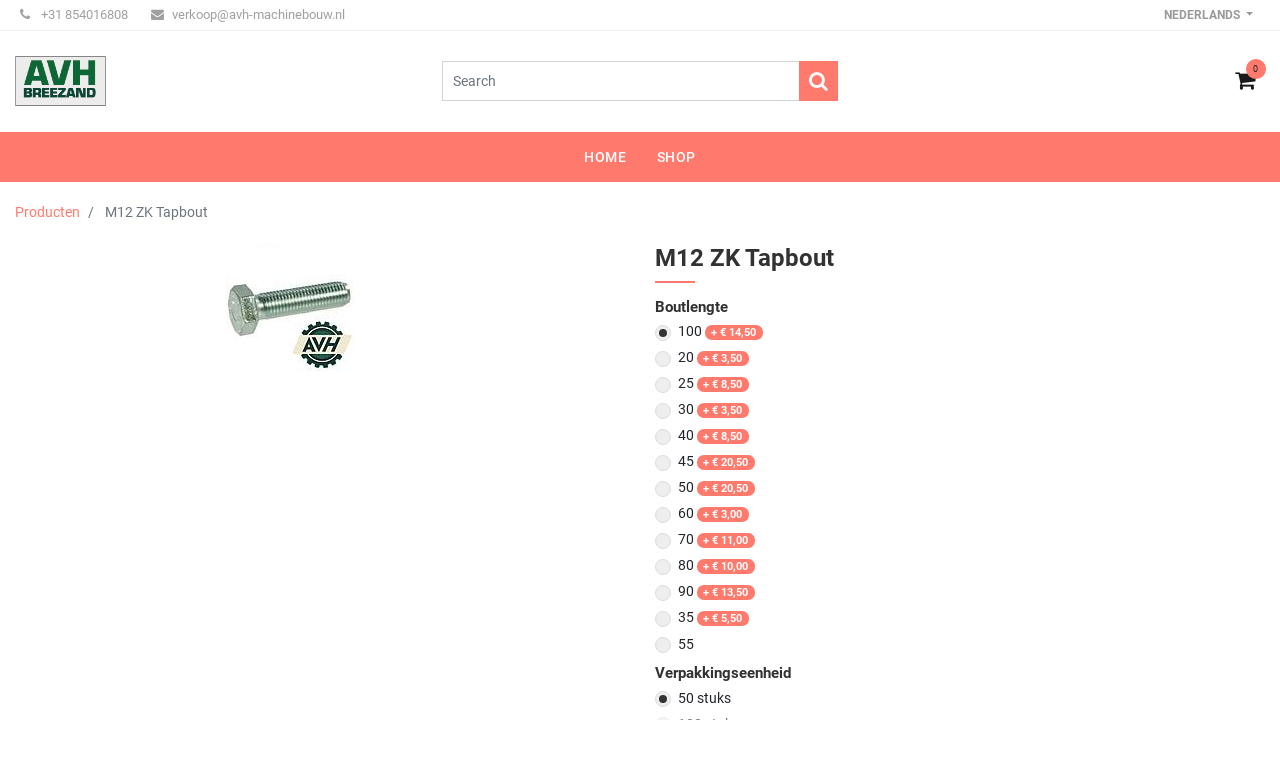

--- FILE ---
content_type: text/html; charset=utf-8
request_url: https://www.avh-machinebouw.nl/shop/product/m12-zk-tapbout-363542
body_size: 6877
content:

  
  
  
  
        <!DOCTYPE html>
        <html lang="nl-NL" data-website-id="3" data-oe-company-name="AVH Breezand">
            <head>
                <meta charset="utf-8"/>
                <meta http-equiv="X-UA-Compatible" content="IE=edge,chrome=1"/>
                <meta name="viewport" content="width=device-width, initial-scale=1, user-scalable=no"/>

                <title>M12 ZK Tapbout | AVH Breezand</title>
                <link type="image/x-icon" rel="shortcut icon" href="/web/image/website/3/favicon/"/>

                <script type="text/javascript">
                    var odoo = {
                        csrf_token: "1c000b42e27bf6cb9ab8e65255d2ed22183af12fo",
                    };
                </script>

                
            <meta name="generator" content="Odoo"/>

            
            
            
            
            
            
                
                
                
                    
                        <meta property="og:type" content="website"/>
                    
                        <meta property="og:title" content="M12 ZK Tapbout"/>
                    
                        <meta property="og:site_name" content="AVH Breezand"/>
                    
                        <meta property="og:url" content="http://www.avh-machinebouw.nl/shop/product/m12-zk-tapbout-363542"/>
                    
                        <meta property="og:image" content="http://www.avh-machinebouw.nl/web/image/product.template/363542/image"/>
                    
                        <meta property="og:description" content="Produktomschrijving:
Zeskanttapbout met volledige schroefdraad, lengte is gemeten onder de kop.
 ISO 4017 vervangt DIN 933: sleutelwijdten voor M 10, 12, 14 en 22 worden volgens ISO respectievelijk 16, 18, 21 en 34."/>
                    
                
                
                
                    
                        <meta name="twitter:card" content="summary_large_image"/>
                    
                        <meta name="twitter:title" content="M12 ZK Tapbout"/>
                    
                        <meta name="twitter:image" content="http://www.avh-machinebouw.nl/web/image/product.template/363542/image"/>
                    
                        <meta name="twitter:description" content="Produktomschrijving:
Zeskanttapbout met volledige schroefdraad, lengte is gemeten onder de kop.
 ISO 4017 vervangt DIN 933: sleutelwijdten voor M 10, 12, 14 en 22 worden volgens ISO respectievelijk 16, 18, 21 en 34."/>
                    
                
            

            
            
                
                    <link rel="alternate" hreflang="nl" href="http://www.avh-machinebouw.nl/shop/product/m12-zk-tapbout-363542"/>
                
                    <link rel="alternate" hreflang="en" href="http://www.avh-machinebouw.nl/en_US/shop/product/m10-zk-tapbout-kopie-363542"/>
                
            

            <script type="text/javascript">
                odoo.session_info = {
                    is_admin: false,
                    is_system: false,
                    is_frontend: true,
                    translationURL: '/website/translations',
                    is_website_user: true,
                    user_id: 85
                };
                
            </script>

            <link type="text/css" rel="stylesheet" href="/web/content/4501634-365bf41/3/web.assets_common.0.css"/>
            <link type="text/css" rel="stylesheet" href="/web/content/4500269-fbd28e0/3/web.assets_frontend.0.css"/>
            <link type="text/css" rel="stylesheet" href="/web/content/4500270-fbd28e0/3/web.assets_frontend.1.css"/>
            
            
            

            <script type="text/javascript" src="/web/content/4501635-365bf41/3/web.assets_common.js"></script>
            <script type="text/javascript" src="/web/content/4500271-fbd28e0/3/web.assets_frontend.js"></script>
            
            
            
        
            </head>
            <body>
                
            
        
            
        
        
            
                
                
            
        
        
    
    

            
            
        
    
            
        <div id="wrapwrap" class="   ">
                <header class=" o_affix_enabled">
                    
    <div class="header-top-bar">
      <div class="container">
        <div class="row">
          <div class="col-md-8 col-lg-6 d-none d-md-block">
            <ul class="htl-contact">
              <li>
                <a href="tel:+31 85 4016808" data-original-title="" title=""><i class="fa fa-phone"></i> +31 854016808</a>
              </li>
              <li>
                <a href="mailto:verkoop@avh-machinebouw.nl" data-original-title="" title="" aria-describedby="tooltip609651"><i class="fa fa-envelope"></i>verkoop@avh-machinebouw.nl</a>
              </li>
            </ul>
          </div>
          <div class="col-md-4 col-lg-6">
            <div class="htr-info">
              <div class="d-flex">
                <div class="h-col h-lang js_language_selector" id="lang">
                  <label data-toggle="dropdown" data-caret="true" class="dropdown-toggle">
                    
                      
                         Nederlands
                      
                    
                      
                    
                  </label>
                  <ul role="menu" class="dropdown-menu dropdown-menu-right js_language_selector">
                    
                      <li class="active">
                        <a class="js_change_lang dropdown-item" data-lang="nl_NL" href="/shop/product/m12-zk-tapbout-363542">
                           Nederlands
                        </a>
                      </li>
                    
                      <li>
                        <a class="js_change_lang dropdown-item" data-lang="en_US" href="/en_US/shop/product/m12-zk-tapbout-363542">
                          English
                        </a>
                      </li>
                    
                    
                  </ul>
                </div>
                
                <div class="h-col h-price d-none">
                  
                  <a href="#" class="dropdown-toggle" data-toggle="dropdown">
                    10% Bollenmaten
                  </a>
                  <ul class="dropdown-menu dropdown-menu-right" role="menu">
                    <li>
                      <a class="dropdown-item" href="/shop/change_pricelist/1">
                        <span class="switcher_pricelist" data-pl_id="1">EUR</span>
                      </a>
                    </li>
                  </ul>
                </div>
              </div>
            </div>
            </div>
          </div>
        </div>
      </div>
    <div class="middle-header-bar">
      <div class="container">
        <div class="row align-items-center">
          <div class="col-12 col-md-3 col-lg-4">
            <div class="logo">
              <a href="/" class="navbar-brand">
                <span alt="Logo of AVH Breezand" title="AVH Breezand"><img src="/web/image/res.company/6/logo?unique=9276e86" class="img img-fluid"/></span>
              </a>
            </div>
          </div>
          <div class="col-12 col-md-6 col-lg-4">
            <div class="h-col h-search">
              <i class="fa fa-search search_open"></i>
              <div class="as-search">
                <form action="/shop" method="get">
                  <input type="text" name="search" placeholder="Search" class="form-control" value=""/>
                  <button class="btn btn-default oe_search_button">
                    <i class="fa fa-search"></i>
                  </button>
                </form>
              </div>
            </div>
            </div>
          <div class="col-12 col-md-3 col-lg-4">
            <div class="ht-right">
              
              
              <div id="my_cart" class="h-col h-cart">
                <div class="my_cart_btn hc-icon">
                  <i class="fa fa-shopping-cart"></i>
                  <sup class="my_cart_quantity label badge-primary">0</sup>
                </div>
              </div>
              <div class="mobile-toggle">
                <button class="mobile_toggle_menu">
                  <span></span>
                  <span></span>
                  <span></span>
                </button>
                <button class="mobile_toggle_menu close-menu">
                    </button>
              </div>
            </div>
            </div>
          </div>
        </div>
    </div>
    <div class="cart_lines_popup"></div>
  <nav class="navbar navbar-expand-md navbar-light bg-light">
                        <div class="container">
                            <a href="/" class="navbar-brand logo">
            <span role="img" aria-label="Logo of AVH Breezand" title="AVH Breezand"><img src="/web/image/res.company/6/logo?unique=9276e86" class="img img-fluid"/></span>
        </a>
    <button type="button" class="navbar-toggler" data-toggle="collapse" data-target="#top_menu_collapse">
                                <span class="navbar-toggler-icon"></span>
                            </button>
                            <div class="collapse navbar-collapse" id="top_menu_collapse">
                                <ul class="nav navbar-nav ml-auto text-right o_menu_loading" id="top_menu">
                                    
        
        
    
    <li>
      <a href="/">
        <span>Home</span>
      </a>
    </li>
    
  
      
        
    
    <li>
      <a href="/shop">
        <span>Shop</span>
      </a>
    </li>
    
  
      
    
            <li class="nav-item divider d-none"></li> <li id="my_cart" class="nav-item d-none">
                <a href="/shop/cart" class="nav-link">
                    <i class="fa fa-shopping-cart"></i>
                    Mijn winkelmandje <sup class="my_cart_quantity badge badge-primary"></sup>
                </a>
            </li>
      
    
        
                                    
                                </ul>
                            </div>
                        </div>
                    </nav>
                </header>
      
    
                <main>
                    
    
    <div itemscope="itemscope" itemtype="http://schema.org/Product" id="wrap" class="js_sale">
      <section id="product_detail" class="container py-2 oe_website_sale ">
        <div class="row">
          <div class="col-md-4">
            <ol class="breadcrumb">
              <li class="breadcrumb-item">
                <a href="/shop">Producten</a>
              </li>
              
              <li class="breadcrumb-item active">
                <span>M12 ZK Tapbout</span>
              </li>
            </ol>
          </div>
          <div class="col-md-8">
            <div class="form-inline justify-content-end">
              
        <form method="get" action="/shop">
            
            
    <div class="input-group">
        <input type="text" name="search" class="search-query form-control oe_search_box" placeholder="Zoeken..."/>
        <div class="input-group-append">
            <button type="submit" class="btn btn-secondary oe_search_button" aria-label="Zoek" title="Zoek"><i class="fa fa-search"></i></button>
        </div>
    </div>

        </form>
    
              
        
        <div class="dropdown d-none ml-2">
            
            <a role="button" href="#" class="dropdown-toggle btn btn-secondary" data-toggle="dropdown">
                10% Bollenmaten
            </a>
            <div class="dropdown-menu" role="menu">
                
                    <a role="menuitem" class="dropdown-item" href="/shop/change_pricelist/1">
                        <span class="switcher_pricelist" data-pl_id="1">EUR</span>
                    </a>
                
            </div>
        </div>
    
            </div>
          </div>
        </div>
        <div class="row">
          <div class="col-md-6">
            
            
            <div class="product-img-box">                    
                    <div class="product-image">
                      
                      </div>  

                      
                        
                         
    
      <div id="image_gallery_slider" class="modal fade">
        <div class="modal-content modal-dialog">
          <div class="image_gallery_content modal-body">
            <button type="button" class="close" data-dismiss="modal">&times;</button>
            <div class="gallery_img owl-carousel">
              <div class="item">
                <div class="variant_img" itemprop="image"><img src="/web/image/product.product/379946/image?unique=0eee928" class="img img-fluid sub-images" alt="M12 ZK Tapbout"/></div>
              </div>
              
              
            </div>
          </div>
        </div>
      </div>
    
  
                        <div class="img-gallery_popup">
                          <div itemprop="image"><img src="/web/image/product.product/379946/image?unique=0eee928" class="img img-fluid product_detail_img js_variant_img" alt="M12 ZK Tapbout"/></div>
                        </div>
                        
                      
                      
                      <div id="pro_detail_zoom" class="thumbnails-slides owl-carousel">
                        <div class="item">
                          <div class="variant_img slide_variant_img" itemprop="image"><img src="/web/image/product.template/363542/image?unique=89dad78" class="img img-fluid sub-images" alt="M12 ZK Tapbout"/></div>
                        </div>
                        
                      </div>
                  </div>
   </div>
          <div class="col-md-6 col-xl-4 offset-xl-2" id="product_details">
            <h1 itemprop="name">M12 ZK Tapbout</h1>            
		
    
            <span itemprop="url" style="display:none;">http://www.avh-machinebouw.nl/shop/product/m12-zk-tapbout-363542</span>
            <form action="/shop/cart/update" method="POST">
              <input type="hidden" name="csrf_token" value="4da5a52f48948cc5dfeff9adfc4522f4b56ad231o1768653684"/>
              <div class="js_product js_main_product">
                
                  <input type="hidden" class="product_id" name="product_id" value="379943"/>
                  <input type="hidden" class="product_template_id" name="product_template_id" value="363542"/>
                  
        
        <ul class="list-unstyled js_add_cart_variants flex-column" data-attribute_exclusions="{&quot;exclusions&quot;: {&quot;4684&quot;: [], &quot;4686&quot;: [4703], &quot;4687&quot;: [4702], &quot;4688&quot;: [4702], &quot;4689&quot;: [4702], &quot;4690&quot;: [4702], &quot;4691&quot;: [4702], &quot;4692&quot;: [4702], &quot;4693&quot;: [4703], &quot;4694&quot;: [4703], &quot;4695&quot;: [4703], &quot;4696&quot;: [4703], &quot;4697&quot;: [4702], &quot;4698&quot;: [4703], &quot;4685&quot;: [], &quot;4700&quot;: [], &quot;4702&quot;: [], &quot;4703&quot;: [], &quot;4699&quot;: [], &quot;4701&quot;: []}, &quot;parent_exclusions&quot;: [], &quot;parent_combination&quot;: [], &quot;archived_combinations&quot;: [], &quot;has_dynamic_attributes&quot;: false, &quot;existing_combinations&quot;: [], &quot;no_variant_product_template_attribute_value_ids&quot;: []}">
            
                <li data-attribute_id="120" data-attribute_name="Boutmaat" class="variant_attribute d-none">

                    <strong class="attribute_name">Boutmaat</strong>

                    

                    
                        <ul class="list-unstyled" data-attribute_id="120">
                            
                                <li class="form-group js_attribute_value" style="margin: 0;">
                                    <label class="col-form-label">
                                        <div>
                                            <input type="radio" class="js_variant_change radio_input always" checked="True" name="attribute-363542-120" value="4684" data-value_id="3433" data-value_name="M12" data-attribute_name="Boutmaat"/>
                                            <div class="radio_input_value">
                                                <span>M12</span>
                                                
                                            </div>
                                        </div>
                                    </label>
                                </li>
                            
                        </ul>
                    

                    
                </li>
            
                <li data-attribute_id="121" data-attribute_name="Boutlengte" class="variant_attribute ">

                    <strong class="attribute_name">Boutlengte</strong>

                    

                    
                        <ul class="list-unstyled" data-attribute_id="121">
                            
                                <li class="form-group js_attribute_value" style="margin: 0;">
                                    <label class="col-form-label">
                                        <div>
                                            <input type="radio" class="js_variant_change radio_input always" checked="True" name="attribute-363542-121" value="4686" data-value_id="3434" data-value_name="100" data-attribute_name="Boutlengte"/>
                                            <div class="radio_input_value">
                                                <span>100</span>
                                                <span class="badge badge-pill badge-secondary">
                                                    +
                                                    <span data-oe-type="monetary" data-oe-expression="abs(value_id.price_extra)" class="variant_price_extra" style="white-space: nowrap;">€ <span class="oe_currency_value">14,50</span></span>
                                                </span>
                                            </div>
                                        </div>
                                    </label>
                                </li>
                            
                                <li class="form-group js_attribute_value" style="margin: 0;">
                                    <label class="col-form-label">
                                        <div>
                                            <input type="radio" class="js_variant_change radio_input always" name="attribute-363542-121" value="4687" data-value_id="3441" data-value_name="20" data-attribute_name="Boutlengte"/>
                                            <div class="radio_input_value">
                                                <span>20</span>
                                                <span class="badge badge-pill badge-secondary">
                                                    +
                                                    <span data-oe-type="monetary" data-oe-expression="abs(value_id.price_extra)" class="variant_price_extra" style="white-space: nowrap;">€ <span class="oe_currency_value">3,50</span></span>
                                                </span>
                                            </div>
                                        </div>
                                    </label>
                                </li>
                            
                                <li class="form-group js_attribute_value" style="margin: 0;">
                                    <label class="col-form-label">
                                        <div>
                                            <input type="radio" class="js_variant_change radio_input always" name="attribute-363542-121" value="4688" data-value_id="3443" data-value_name="25" data-attribute_name="Boutlengte"/>
                                            <div class="radio_input_value">
                                                <span>25</span>
                                                <span class="badge badge-pill badge-secondary">
                                                    +
                                                    <span data-oe-type="monetary" data-oe-expression="abs(value_id.price_extra)" class="variant_price_extra" style="white-space: nowrap;">€ <span class="oe_currency_value">8,50</span></span>
                                                </span>
                                            </div>
                                        </div>
                                    </label>
                                </li>
                            
                                <li class="form-group js_attribute_value" style="margin: 0;">
                                    <label class="col-form-label">
                                        <div>
                                            <input type="radio" class="js_variant_change radio_input always" name="attribute-363542-121" value="4689" data-value_id="3445" data-value_name="30" data-attribute_name="Boutlengte"/>
                                            <div class="radio_input_value">
                                                <span>30</span>
                                                <span class="badge badge-pill badge-secondary">
                                                    +
                                                    <span data-oe-type="monetary" data-oe-expression="abs(value_id.price_extra)" class="variant_price_extra" style="white-space: nowrap;">€ <span class="oe_currency_value">3,50</span></span>
                                                </span>
                                            </div>
                                        </div>
                                    </label>
                                </li>
                            
                                <li class="form-group js_attribute_value" style="margin: 0;">
                                    <label class="col-form-label">
                                        <div>
                                            <input type="radio" class="js_variant_change radio_input always" name="attribute-363542-121" value="4690" data-value_id="3446" data-value_name="40" data-attribute_name="Boutlengte"/>
                                            <div class="radio_input_value">
                                                <span>40</span>
                                                <span class="badge badge-pill badge-secondary">
                                                    +
                                                    <span data-oe-type="monetary" data-oe-expression="abs(value_id.price_extra)" class="variant_price_extra" style="white-space: nowrap;">€ <span class="oe_currency_value">8,50</span></span>
                                                </span>
                                            </div>
                                        </div>
                                    </label>
                                </li>
                            
                                <li class="form-group js_attribute_value" style="margin: 0;">
                                    <label class="col-form-label">
                                        <div>
                                            <input type="radio" class="js_variant_change radio_input always" name="attribute-363542-121" value="4691" data-value_id="3447" data-value_name="45" data-attribute_name="Boutlengte"/>
                                            <div class="radio_input_value">
                                                <span>45</span>
                                                <span class="badge badge-pill badge-secondary">
                                                    +
                                                    <span data-oe-type="monetary" data-oe-expression="abs(value_id.price_extra)" class="variant_price_extra" style="white-space: nowrap;">€ <span class="oe_currency_value">20,50</span></span>
                                                </span>
                                            </div>
                                        </div>
                                    </label>
                                </li>
                            
                                <li class="form-group js_attribute_value" style="margin: 0;">
                                    <label class="col-form-label">
                                        <div>
                                            <input type="radio" class="js_variant_change radio_input always" name="attribute-363542-121" value="4692" data-value_id="3448" data-value_name="50" data-attribute_name="Boutlengte"/>
                                            <div class="radio_input_value">
                                                <span>50</span>
                                                <span class="badge badge-pill badge-secondary">
                                                    +
                                                    <span data-oe-type="monetary" data-oe-expression="abs(value_id.price_extra)" class="variant_price_extra" style="white-space: nowrap;">€ <span class="oe_currency_value">20,50</span></span>
                                                </span>
                                            </div>
                                        </div>
                                    </label>
                                </li>
                            
                                <li class="form-group js_attribute_value" style="margin: 0;">
                                    <label class="col-form-label">
                                        <div>
                                            <input type="radio" class="js_variant_change radio_input always" name="attribute-363542-121" value="4693" data-value_id="3449" data-value_name="60" data-attribute_name="Boutlengte"/>
                                            <div class="radio_input_value">
                                                <span>60</span>
                                                <span class="badge badge-pill badge-secondary">
                                                    +
                                                    <span data-oe-type="monetary" data-oe-expression="abs(value_id.price_extra)" class="variant_price_extra" style="white-space: nowrap;">€ <span class="oe_currency_value">3,00</span></span>
                                                </span>
                                            </div>
                                        </div>
                                    </label>
                                </li>
                            
                                <li class="form-group js_attribute_value" style="margin: 0;">
                                    <label class="col-form-label">
                                        <div>
                                            <input type="radio" class="js_variant_change radio_input always" name="attribute-363542-121" value="4694" data-value_id="3451" data-value_name="70" data-attribute_name="Boutlengte"/>
                                            <div class="radio_input_value">
                                                <span>70</span>
                                                <span class="badge badge-pill badge-secondary">
                                                    +
                                                    <span data-oe-type="monetary" data-oe-expression="abs(value_id.price_extra)" class="variant_price_extra" style="white-space: nowrap;">€ <span class="oe_currency_value">11,00</span></span>
                                                </span>
                                            </div>
                                        </div>
                                    </label>
                                </li>
                            
                                <li class="form-group js_attribute_value" style="margin: 0;">
                                    <label class="col-form-label">
                                        <div>
                                            <input type="radio" class="js_variant_change radio_input always" name="attribute-363542-121" value="4695" data-value_id="3452" data-value_name="80" data-attribute_name="Boutlengte"/>
                                            <div class="radio_input_value">
                                                <span>80</span>
                                                <span class="badge badge-pill badge-secondary">
                                                    +
                                                    <span data-oe-type="monetary" data-oe-expression="abs(value_id.price_extra)" class="variant_price_extra" style="white-space: nowrap;">€ <span class="oe_currency_value">10,00</span></span>
                                                </span>
                                            </div>
                                        </div>
                                    </label>
                                </li>
                            
                                <li class="form-group js_attribute_value" style="margin: 0;">
                                    <label class="col-form-label">
                                        <div>
                                            <input type="radio" class="js_variant_change radio_input always" name="attribute-363542-121" value="4696" data-value_id="3453" data-value_name="90" data-attribute_name="Boutlengte"/>
                                            <div class="radio_input_value">
                                                <span>90</span>
                                                <span class="badge badge-pill badge-secondary">
                                                    +
                                                    <span data-oe-type="monetary" data-oe-expression="abs(value_id.price_extra)" class="variant_price_extra" style="white-space: nowrap;">€ <span class="oe_currency_value">13,50</span></span>
                                                </span>
                                            </div>
                                        </div>
                                    </label>
                                </li>
                            
                                <li class="form-group js_attribute_value" style="margin: 0;">
                                    <label class="col-form-label">
                                        <div>
                                            <input type="radio" class="js_variant_change radio_input always" name="attribute-363542-121" value="4697" data-value_id="3906" data-value_name="35" data-attribute_name="Boutlengte"/>
                                            <div class="radio_input_value">
                                                <span>35</span>
                                                <span class="badge badge-pill badge-secondary">
                                                    +
                                                    <span data-oe-type="monetary" data-oe-expression="abs(value_id.price_extra)" class="variant_price_extra" style="white-space: nowrap;">€ <span class="oe_currency_value">5,50</span></span>
                                                </span>
                                            </div>
                                        </div>
                                    </label>
                                </li>
                            
                                <li class="form-group js_attribute_value" style="margin: 0;">
                                    <label class="col-form-label">
                                        <div>
                                            <input type="radio" class="js_variant_change radio_input always" name="attribute-363542-121" value="4698" data-value_id="3923" data-value_name="55" data-attribute_name="Boutlengte"/>
                                            <div class="radio_input_value">
                                                <span>55</span>
                                                
                                            </div>
                                        </div>
                                    </label>
                                </li>
                            
                        </ul>
                    

                    
                </li>
            
                <li data-attribute_id="170" data-attribute_name="Type maatvoering" class="variant_attribute d-none">

                    <strong class="attribute_name">Type maatvoering</strong>

                    

                    
                        <ul class="list-unstyled" data-attribute_id="170">
                            
                                <li class="form-group js_attribute_value" style="margin: 0;">
                                    <label class="col-form-label">
                                        <div>
                                            <input type="radio" class="js_variant_change radio_input always" checked="True" name="attribute-363542-170" value="4685" data-value_id="3898" data-value_name="Metrisch" data-attribute_name="Type maatvoering"/>
                                            <div class="radio_input_value">
                                                <span>Metrisch</span>
                                                
                                            </div>
                                        </div>
                                    </label>
                                </li>
                            
                        </ul>
                    

                    
                </li>
            
                <li data-attribute_id="172" data-attribute_name="Klasse" class="variant_attribute d-none">

                    <strong class="attribute_name">Klasse</strong>

                    

                    
                        <ul class="list-unstyled" data-attribute_id="172">
                            
                                <li class="form-group js_attribute_value" style="margin: 0;">
                                    <label class="col-form-label">
                                        <div>
                                            <input type="radio" class="js_variant_change radio_input always" checked="True" name="attribute-363542-172" value="4700" data-value_id="3944" data-value_name="8.8" data-attribute_name="Klasse"/>
                                            <div class="radio_input_value">
                                                <span>8.8</span>
                                                
                                            </div>
                                        </div>
                                    </label>
                                </li>
                            
                        </ul>
                    

                    
                </li>
            
                <li data-attribute_id="175" data-attribute_name="Verpakkingseenheid" class="variant_attribute ">

                    <strong class="attribute_name">Verpakkingseenheid</strong>

                    

                    
                        <ul class="list-unstyled" data-attribute_id="175">
                            
                                <li class="form-group js_attribute_value" style="margin: 0;">
                                    <label class="col-form-label">
                                        <div>
                                            <input type="radio" class="js_variant_change radio_input always" checked="True" name="attribute-363542-175" value="4702" data-value_id="3916" data-value_name="50 stuks" data-attribute_name="Verpakkingseenheid"/>
                                            <div class="radio_input_value">
                                                <span>50 stuks</span>
                                                
                                            </div>
                                        </div>
                                    </label>
                                </li>
                            
                                <li class="form-group js_attribute_value" style="margin: 0;">
                                    <label class="col-form-label">
                                        <div>
                                            <input type="radio" class="js_variant_change radio_input always" name="attribute-363542-175" value="4703" data-value_id="3946" data-value_name="100 stuks" data-attribute_name="Verpakkingseenheid"/>
                                            <div class="radio_input_value">
                                                <span>100 stuks</span>
                                                
                                            </div>
                                        </div>
                                    </label>
                                </li>
                            
                        </ul>
                    

                    
                </li>
            
                <li data-attribute_id="180" data-attribute_name="Kopvorm" class="variant_attribute d-none">

                    <strong class="attribute_name">Kopvorm</strong>

                    

                    
                        <ul class="list-unstyled" data-attribute_id="180">
                            
                                <li class="form-group js_attribute_value" style="margin: 0;">
                                    <label class="col-form-label">
                                        <div>
                                            <input type="radio" class="js_variant_change radio_input always" checked="True" name="attribute-363542-180" value="4699" data-value_id="3943" data-value_name="Zeskant" data-attribute_name="Kopvorm"/>
                                            <div class="radio_input_value">
                                                <span>Zeskant</span>
                                                
                                            </div>
                                        </div>
                                    </label>
                                </li>
                            
                        </ul>
                    

                    
                </li>
            
                <li data-attribute_id="181" data-attribute_name="Oppervlaktebehandeling" class="variant_attribute d-none">

                    <strong class="attribute_name">Oppervlaktebehandeling</strong>

                    

                    
                        <ul class="list-unstyled" data-attribute_id="181">
                            
                                <li class="form-group js_attribute_value" style="margin: 0;">
                                    <label class="col-form-label">
                                        <div>
                                            <input type="radio" class="js_variant_change radio_input always" checked="True" name="attribute-363542-181" value="4701" data-value_id="3945" data-value_name="Verzinkt" data-attribute_name="Oppervlaktebehandeling"/>
                                            <div class="radio_input_value">
                                                <span>Verzinkt</span>
                                                
                                            </div>
                                        </div>
                                    </label>
                                </li>
                            
                        </ul>
                    

                    
                </li>
            
        </ul>
    
                
                
      <div itemprop="offers" itemscope="itemscope" itemtype="http://schema.org/Offer" class="product_price mt16">
          <h4 class="oe_price_h4 css_editable_mode_hidden">
              <span data-oe-type="monetary" data-oe-expression="combination_info['list_price']" style="text-decoration: line-through; white-space: nowrap;" class="text-danger oe_default_price d-none">€ <span class="oe_currency_value">32,00</span></span>
              <b data-oe-type="monetary" data-oe-expression="combination_info['price']" class="oe_price" style="white-space: nowrap;">€ <span class="oe_currency_value">32,00</span></b>
              <span itemprop="price" style="display:none;">32.0</span>
              <span itemprop="priceCurrency" style="display:none;">EUR</span>
          </h4>
          <h4 class="css_non_editable_mode_hidden decimal_precision" data-precision="2">
            <span>€ <span class="oe_currency_value">17,50</span></span>
          </h4>
          <h4 class="d-none oe_not_available bg-warning">Optie niet beschikbaar</h4>
      </div>
    
                <p class="css_not_available_msg alert alert-warning">Deze combinatie bestaat niet.</p>
                <a role="button" id="add_to_cart" class="btn btn-primary btn-lg mt8 js_check_product a-submit" href="#">Voeg toe aan mandje</a>
      
    
      <div class="availability_messages"></div>
    
            
        
              </div>
            </form>
            <hr/>
            <div class="o_not_editable">
              <p class="text-muted">Produktomschrijving:<br>
Zeskanttapbout met volledige schroefdraad, lengte is gemeten onder de kop.<br>
 ISO 4017 vervangt DIN 933: sleutelwijdten voor M 10, 12, 14 en 22 worden volgens ISO respectievelijk 16, 18, 21 en 34.</p>
            <hr id="hr_product_attributes_simple"/>
            <p class="text-muted" id="product_attributes_simple">
                
                    
                        <span>Boutmaat</span>: <span>M12</span><br/>
                
                    
                
                    
                        <span>Type maatvoering</span>: <span>Metrisch</span><br/>
                
                    
                        <span>Klasse</span>: <span>8.8</span><br/>
                
                    
                
                    
                        <span>Kopvorm</span>: <span>Zeskant</span><br/>
                
                    
                        <span>Oppervlaktebehandeling</span>: <span>Verzinkt</span><br/>
                
            </p>
        
            </div>
            <hr/>
            <p class="text-muted"></p>
          </div>
        </div>
      </section>
      <div class="oe_structure"></div>
    
      <div class="prodcut-tab-wrap">
        <div class="container">
          <div class="row" id="product_more_info">
              <div class="col-md-12 pd_info">
                  <div class="pd-more-info">
                      <ul class="nav nav-tabs" role="tablist">
                          <li role="presentation">
                              <a class="active" href="#more_info" aria-controls="more_info" role="tab" data-toggle="tab">Specification</a>
                          </li>
		                  
                      </ul>
                      <div class="tab-content">
                          <div role="tabpanel" class="tab-pane active" id="more_info">
                              
                          </div>
		                                            
                      </div>
                  </div>
              </div>
            </div>
        </div>
      </div>
            
    </div>
  
                </main>
                <footer class="bg-light o_footer">
                    <div id="footer">
        <div class="middle-footer">
          <div class="container">
            <div class="row">
              <div class="col-12 col-md-6 col-lg-3 fot-col">
                <h3>Newsletter</h3>               
                <p>Lorem ipsum dolor sit amet, consectetur adipisicing elit, sed do eiusmod tempor incididunt.</p>
              	<div class="oe_snippet_body input-group js_subscribe" data-list-id="0">
                  <input type="email" name="email" class="js_subscribe_email form-control" placeholder="Enter your email address"/>
                  <span class="input-group-btn">
                    <a href="#" class="btn m-btn m-btn-black js_subscribe_btn"><i class="fa fa-envelope-o"></i></a>
                    <a href="#" class="btn btn-success js_subscribed_btn hidden" disabled="disabled"><i class="fa fa-check"></i></a>
                  </span>
                  <div class="alert alert-success hidden">Thanks for your subscription!</div>
            	</div>
              </div> <div class="col-12 col-md-6 col-lg-3 fot-col">
                  <h3>Products</h3>
                  <ul>
                    <li><a href="#">Prices drop</a></li>
                    <li><a href="#">New products</a></li>
                    <li><a href="#">Best sales</a></li>
                    <li><a href="#">Contact us</a></li>
                    <li><a href="#">Sitemap</a></li>
                  </ul>  
              </div> <div class="col-12 col-md-6 col-lg-3 fot-col">
                  <h3>Our company</h3>
                  <ul>
                    <li><a href="#">Delivery</a></li>
                    <li><a href="#">Legal Notice</a></li>
                    <li><a href="#">About us</a></li>
                    <li><a href="#">Secure payment</a></li>
                    <li><a href="#">Stores</a></li>
                  </ul>  
              </div> <div class="col-12 col-md-6 col-lg-3 fot-col">
                <h3>Contact us</h3>
                <address class="m-0px" itemscope="itemscope" itemtype="http://schema.org/Organization">
                  <div>
    <address class="mb0" itemscope="itemscope" itemtype="http://schema.org/Organization">
        
        
            
    <div>
        
            <span itemprop="name">AVH Breezand</span>
        
        
        
    </div>

        
        <div itemprop="address" itemscope="itemscope" itemtype="http://schema.org/PostalAddress">
            <div>
                <i class="fa fa-map-marker fa-fw" role="img" aria-label="Adres" title="Adres"></i>
                <span itemprop="streetAddress">Wijdenes Spaansweg 78,<br/>1764 GK Breezand<br/>Nederland</span>
            </div>
            
            <div><i class="fa fa-phone fa-fw" role="img" aria-label="Telefoon" title="Telefoon"></i> <span class="o_force_ltr" itemprop="telephone">085 4016808</span></div>
            
            
            
            <div><i class="fa fa-envelope fa-fw" role="img" aria-label="E-mail" title="E-mail"></i> <span itemprop="email">verkoop@avh-breezand.nl</span></div>
        </div>
        
    </address>
</div>
                </address>
              </div> </div> </div> </div> <div class="footer-bottom">
          <div class="container">
            <div class="row align-items-center">
              <div class="col-12 col-md-6 text-center text-md-left md-m-15px-b">
                <p class="copyright">Copyright  © 2019 watch. All Rights Reserved.</p>
              </div>
              <div class="col-12 col-md-6 text-center text-md-right">
                <div id="info" class="footer-payment"><img src="/watch_customize/static/src/img/payment.png" title="watch" alt="watch"/></div>
              </div>
            </div>
          </div>
        </div></div>
    <div class="o_footer_copyright">
            <div class="container">
                <div class="row">
                    <div class="col-lg-6 text-muted text-center text-md-left">
                        <span>Copyright &copy;</span> <span itemprop="name">AVH Breezand</span>
                        
    <ul class="js_language_selector mb0 list-inline">
        <li class="list-inline-item">
            <div class="dropup">
                <button class="btn btn-sm btn-secondary dropdown-toggle" type="button" data-toggle="dropdown" aria-haspopup="true" aria-expanded="true">
                    <span> Nederlands</span>
                    <span class="caret ml4"></span>
                </button>
                <div class="dropdown-menu" role="menu">
                    
                        <a class="dropdown-item js_change_lang" href="/shop/product/m12-zk-tapbout-363542" data-lang="nl_NL">
                             Nederlands
                        </a>
                    
                        <a class="dropdown-item js_change_lang" href="/en_US/shop/product/m12-zk-tapbout-363542" data-lang="en_US">
                            English
                        </a>
                    
                </div>
            </div>
        </li>
        
    </ul>

                    </div>
                    <div class="col-lg-6 text-right o_not_editable">
                        
    <div class="o_brand_promotion">
            Aangeboden door <a target="_blank" class="badge badge-danger" href="http://www.odoo.com/page/website-builder?utm_source=db&amp;utm_medium=website">Odoo</a>.
            Probeer de <a target="_blank" href="http://www.odoo.com/page/website-builder?utm_source=db&amp;utm_medium=website">open source website bouwer</a>.
        </div>
    
                    </div>
                </div>
            </div>
        </div>
    </footer>
      <a href="#0" class="cd-top"><i class="fa fa-chevron-up"></i></a>
    
            </div>
        
    
        
            </body>
        </html>
    
    


--- FILE ---
content_type: text/css
request_url: https://www.avh-machinebouw.nl/web/content/4500269-fbd28e0/3/web.assets_frontend.0.css
body_size: 36364
content:

/* <inline asset> defined in bundle 'web.assets_frontend' */
@charset "UTF-8"; 

/* /web/static/lib/bootstrap/scss/_functions.scss defined in bundle 'web.assets_frontend' */
 

/* /web/static/lib/bootstrap/scss/_mixins.scss defined in bundle 'web.assets_frontend' */
 

/* /web/static/src/scss/utils.scss defined in bundle 'web.assets_frontend' */
 

/* /web/static/src/scss/bs_mixins_overrides.scss defined in bundle 'web.assets_frontend' */
 

/* /web/static/src/scss/primary_variables.scss defined in bundle 'web.assets_frontend' */
 

/* /web_enterprise/static/src/scss/primary_variables.scss defined in bundle 'web.assets_frontend' */
 

/* /web_editor/static/src/scss/web_editor.variables.scss defined in bundle 'web.assets_frontend' */
 

/* /mail/static/src/scss/variables.scss defined in bundle 'web.assets_frontend' */
 

/* /portal/static/src/scss/primary_variables.scss defined in bundle 'web.assets_frontend' */
 

/* /website/static/src/scss/primary_variables.scss defined in bundle 'web.assets_frontend' */
 

/* /website/static/src/scss/options/colors/user_color_palette.scss defined in bundle 'web.assets_frontend' */
 

/* /website/static/src/scss/options/colors/user_theme_color_palette.custom.web.assets_common.scss defined in bundle 'web.assets_frontend' */
 

/* /website_blog/static/src/scss/primary_variables.scss defined in bundle 'web.assets_frontend' */
 

/* /watch_customize/static/src/scss/as_variables.scss defined in bundle 'web.assets_frontend' */
 h1{color: #000;} h2{color: #000;} h3{color: #000;} h4{color: #000;} h5{color: #000;} h6{color: #000;} 

/* /watch_customize/static/src/scss/options/colors/color_picker.scss defined in bundle 'web.assets_frontend' */
 

/* /web/static/src/scss/secondary_variables.scss defined in bundle 'web.assets_frontend' */
 

/* /web_enterprise/static/src/scss/secondary_variables.scss defined in bundle 'web.assets_frontend' */
 

/* /website/static/src/scss/secondary_variables.scss defined in bundle 'web.assets_frontend' */
 

/* /web/static/src/scss/bootstrap_overridden_frontend.scss defined in bundle 'web.assets_frontend' */
 

/* /web_editor/static/src/scss/bootstrap_overridden.scss defined in bundle 'web.assets_frontend' */
 

/* /portal/static/src/scss/bootstrap_overridden.scss defined in bundle 'web.assets_frontend' */
 

/* /website/static/src/scss/bootstrap_overridden.scss defined in bundle 'web.assets_frontend' */
 

/* /web/static/src/scss/import_bootstrap_part1.scss defined in bundle 'web.assets_frontend' */
 

/* /web/static/src/scss/bs_mixins_overrides.scss defined in bundle 'web.assets_frontend' */
 

/* /web/static/src/scss/import_bootstrap_part2.scss defined in bundle 'web.assets_frontend' */
 :root{--blue: #007bff; --indigo: #6610f2; --purple: #6f42c1; --pink: #e83e8c; --red: #dc3545; --orange: #fd7e14; --yellow: #ffc107; --green: #28a745; --teal: #20c997; --cyan: #17a2b8; --white: #FFFFFF; --gray: #6c757d; --gray-dark: #343a40; --menu: #F9F9F9; --footer: #F9F9F9; --primary: #6bb2ff; --secondary: white; --success: #28a745; --info: #17a2b8; --warning: #ffc107; --danger: #dc3545; --light: #f6f7f9; --dark: #14191f; --alpha: #6bb2ff; --beta: white; --gamma: #72f8d9; --delta: #9672f8; --epsilon: #f8b872; --breakpoint-xs: 0; --breakpoint-sm: 576px; --breakpoint-md: 768px; --breakpoint-lg: 992px; --breakpoint-xl: 1200px; --font-family-sans-serif: -apple-system, BlinkMacSystemFont, "Segoe UI", Roboto, Noto, "Helvetica Neue", Arial, sans-serif, "Apple Color Emoji", "Segoe UI Emoji", "Segoe UI Symbol", "Noto Color Emoji"; --font-family-monospace: SFMono-Regular, Menlo, Monaco, Consolas, "Liberation Mono", "Courier New", monospace;} *, *::before, *::after{box-sizing: border-box;} html{font-family: sans-serif; line-height: 1.15; -webkit-text-size-adjust: 100%; -ms-text-size-adjust: 100%; -ms-overflow-style: scrollbar; -webkit-tap-highlight-color: transparent;} @-ms-viewport{width: device-width;} article, aside, figcaption, figure, footer, header, hgroup, main, nav, section{display: block;} body{margin: 0; font-family: -apple-system, BlinkMacSystemFont, "Segoe UI", Roboto, Noto, "Helvetica Neue", Arial, sans-serif, "Apple Color Emoji", "Segoe UI Emoji", "Segoe UI Symbol", "Noto Color Emoji"; font-size: 0.875rem; font-weight: 400; line-height: 1.5; color: #212529; text-align: left; background-color: #FFFFFF;} [tabindex="-1"]:focus{outline: 0 !important;} hr{box-sizing: content-box; height: 0; overflow: visible;} h1, h2, h3, h4, h5, h6{margin-top: 0; margin-bottom: 0.5rem;} p{margin-top: 0; margin-bottom: 1rem;} abbr[title], abbr[data-original-title]{text-decoration: underline; text-decoration: underline dotted; cursor: help; border-bottom: 0;} address{margin-bottom: 1rem; font-style: normal; line-height: inherit;} ol, ul, dl{margin-top: 0; margin-bottom: 1rem;} ol ol, ul ul, ol ul, ul ol{margin-bottom: 0;} dt{font-weight: 700;} dd{margin-bottom: .5rem; margin-left: 0;} blockquote{margin: 0 0 1rem;} dfn{font-style: italic;} b, strong{font-weight: bolder;} small{font-size: 80%;} sub, sup{position: relative; font-size: 75%; line-height: 0; vertical-align: baseline;} sub{bottom: -.25em;} sup{top: -.5em;} a{color: #6bb2ff; text-decoration: none; background-color: transparent; -webkit-text-decoration-skip: objects;} a:hover{color: #1f8aff; text-decoration: underline;} a:not([href]):not([tabindex]){color: inherit; text-decoration: none;} a:not([href]):not([tabindex]):hover, a:not([href]):not([tabindex]):focus{color: inherit; text-decoration: none;} a:not([href]):not([tabindex]):focus{outline: 0;} pre, code, kbd, samp{font-family: SFMono-Regular, Menlo, Monaco, Consolas, "Liberation Mono", "Courier New", monospace; font-size: 1em;} pre{margin-top: 0; margin-bottom: 1rem; overflow: auto; -ms-overflow-style: scrollbar;} figure{margin: 0 0 1rem;} img{vertical-align: middle; border-style: none;} svg{overflow: hidden; vertical-align: middle;} table{border-collapse: collapse;} caption{padding-top: 0.75rem; padding-bottom: 0.75rem; color: #6c757d; text-align: left; caption-side: bottom;} th{text-align: inherit;} label{display: inline-block; margin-bottom: 0.5rem;} button{border-radius: 0;} button:focus{outline: 1px dotted; outline: 5px auto -webkit-focus-ring-color;} input, button, select, optgroup, textarea{margin: 0; font-family: inherit; font-size: inherit; line-height: inherit;} button, input{overflow: visible;} button, select{text-transform: none;} button, html [type="button"], [type="reset"], [type="submit"]{-webkit--webkit-appearance: button; -moz-appearance: button; appearance: button;} button::-moz-focus-inner, [type="button"]::-moz-focus-inner, [type="reset"]::-moz-focus-inner, [type="submit"]::-moz-focus-inner{padding: 0; border-style: none;} input[type="radio"], input[type="checkbox"]{box-sizing: border-box; padding: 0;} input[type="date"], input[type="time"], input[type="datetime-local"], input[type="month"]{-webkit--webkit-appearance: listbox; -moz-appearance: listbox; appearance: listbox;} textarea{overflow: auto; resize: vertical;} fieldset{min-width: 0; padding: 0; margin: 0; border: 0;} legend{display: block; width: 100%; max-width: 100%; padding: 0; margin-bottom: .5rem; font-size: 1.5rem; line-height: inherit; color: inherit; white-space: normal;} progress{vertical-align: baseline;} [type="number"]::-webkit-inner-spin-button, [type="number"]::-webkit-outer-spin-button{height: auto;} [type="search"]{outline-offset: -2px; -webkit--webkit-appearance: none; -moz-appearance: none; appearance: none;} [type="search"]::-webkit-search-cancel-button, [type="search"]::-webkit-search-decoration{-webkit--webkit-appearance: none; -moz-appearance: none; appearance: none;} ::-webkit-file-upload-button{font: inherit; -webkit--webkit-appearance: button; -moz-appearance: button; appearance: button;} output{display: inline-block;} summary{display: list-item; cursor: pointer;} template{display: none;} [hidden]{display: none !important;} h1, h2, h3, h4, h5, h6, .h1, .h2, .h3, .h4, .h5, .h6{margin-bottom: 0.5rem; font-family: -apple-system, BlinkMacSystemFont, "Segoe UI", Roboto, Noto, "Helvetica Neue", Arial, sans-serif, "Apple Color Emoji", "Segoe UI Emoji", "Segoe UI Symbol", "Noto Color Emoji"; font-weight: 500; line-height: 1.2; color: inherit;} h1, .h1{font-size: 2.1875rem;} h2, .h2{font-size: 1.75rem;} h3, .h3{font-size: 1.53125rem;} h4, .h4{font-size: 1.3125rem;} h5, .h5{font-size: 1.09375rem;} h6, .h6{font-size: 0.875rem;} .lead{font-size: 1.09375rem; font-weight: 300;} .display-1{font-size: 6rem; font-weight: 300; line-height: 1.2;} .display-2{font-size: 5.5rem; font-weight: 300; line-height: 1.2;} .display-3{font-size: 4.5rem; font-weight: 300; line-height: 1.2;} .display-4{font-size: 3.5rem; font-weight: 300; line-height: 1.2;} hr{margin-top: 1rem; margin-bottom: 1rem; border: 0; border-top: 1px solid rgba(0, 0, 0, 0.1);} small, .small{font-size: 80%; font-weight: 400;} mark, .mark{padding: 0.2em; background-color: #fcf8e3;} .list-unstyled{padding-left: 0; list-style: none;} .list-inline{padding-left: 0; list-style: none;} .list-inline-item{display: inline-block;} .list-inline-item:not(:last-child){margin-right: 0.5rem;} .initialism{font-size: 90%; text-transform: uppercase;} .blockquote{margin-bottom: 1rem; font-size: 1.09375rem;} .blockquote-footer{display: block; font-size: 80%; color: #6c757d;} .blockquote-footer::before{content: "\2014 \00A0";} .img-fluid{max-width: 100%; height: auto;} .img-thumbnail{padding: 0.25rem; background-color: #FFFFFF; border: 1px solid #dee2e6; border-radius: 0.25rem; max-width: 100%; height: auto;} .figure{display: inline-block;} .figure-img{margin-bottom: 0.5rem; line-height: 1;} .figure-caption{font-size: 90%; color: #6c757d;} code{font-size: 87.5%; color: #e83e8c; word-break: break-word;} a > code{color: inherit;} kbd{padding: 0.2rem 0.4rem; font-size: 87.5%; color: #FFFFFF; background-color: #212529; border-radius: 0.2rem;} kbd kbd{padding: 0; font-size: 100%; font-weight: 700;} pre{display: block; font-size: 87.5%; color: #212529;} pre code{font-size: inherit; color: inherit; word-break: normal;} .pre-scrollable{max-height: 340px; overflow-y: scroll;} .container{width: 100%; padding-right: 15px; padding-left: 15px; margin-right: auto; margin-left: auto;} @media (min-width: 576px){.container{max-width: 540px;}} @media (min-width: 768px){.container{max-width: 720px;}} @media (min-width: 992px){.container{max-width: 960px;}} @media (min-width: 1200px){.container{max-width: 1140px;}} .container-fluid{width: 100%; padding-right: 15px; padding-left: 15px; margin-right: auto; margin-left: auto;} .row{display: -webkit-box; display: -webkit-flex; display: flex; -webkit-flex-wrap: wrap; flex-wrap: wrap; margin-right: -15px; margin-left: -15px;} .no-gutters{margin-right: 0; margin-left: 0;} .no-gutters > .col, .no-gutters > [class*="col-"]{padding-right: 0; padding-left: 0;} .col-1, .col-2, .col-3, .col-4, .col-5, .col-6, .col-7, .col-8, .col-9, .col-10, .col-11, .col-12, .col, .col-auto, .col-sm-1, .col-sm-2, .col-sm-3, .col-sm-4, .col-sm-5, .col-sm-6, .col-sm-7, .col-sm-8, .col-sm-9, .col-sm-10, .col-sm-11, .col-sm-12, .col-sm, .col-sm-auto, .col-md-1, .col-md-2, .col-md-3, .col-md-4, .col-md-5, .col-md-6, .col-md-7, .col-md-8, .col-md-9, .col-md-10, .col-md-11, .col-md-12, .col-md, .col-md-auto, .col-lg-1, .col-lg-2, .col-lg-3, .col-lg-4, .col-lg-5, .col-lg-6, .col-lg-7, .col-lg-8, .col-lg-9, .col-lg-10, .col-lg-11, .col-lg-12, .col-lg, .col-lg-auto, .col-xl-1, .col-xl-2, .col-xl-3, .col-xl-4, .col-xl-5, .col-xl-6, .col-xl-7, .col-xl-8, .col-xl-9, .col-xl-10, .col-xl-11, .col-xl-12, .col-xl, .col-xl-auto{position: relative; width: 100%; min-height: 1px; padding-right: 15px; padding-left: 15px;} .col{flex-basis: 0; flex-grow: 1; max-width: 100%;} .col-auto{-webkit-box-flex: 0; -webkit-flex: 0 0 auto; flex: 0 0 auto; width: auto; max-width: none;} .col-1{flex: 0 0 8.33333333%; max-width: 8.33333333%;} .col-2{flex: 0 0 16.66666667%; max-width: 16.66666667%;} .col-3{flex: 0 0 25%; max-width: 25%;} .col-4{flex: 0 0 33.33333333%; max-width: 33.33333333%;} .col-5{flex: 0 0 41.66666667%; max-width: 41.66666667%;} .col-6{flex: 0 0 50%; max-width: 50%;} .col-7{flex: 0 0 58.33333333%; max-width: 58.33333333%;} .col-8{flex: 0 0 66.66666667%; max-width: 66.66666667%;} .col-9{flex: 0 0 75%; max-width: 75%;} .col-10{flex: 0 0 83.33333333%; max-width: 83.33333333%;} .col-11{flex: 0 0 91.66666667%; max-width: 91.66666667%;} .col-12{flex: 0 0 100%; max-width: 100%;} .order-first{order: -1;} .order-last{order: 13;} .order-0{order: 0;} .order-1{order: 1;} .order-2{order: 2;} .order-3{order: 3;} .order-4{order: 4;} .order-5{order: 5;} .order-6{order: 6;} .order-7{order: 7;} .order-8{order: 8;} .order-9{order: 9;} .order-10{order: 10;} .order-11{order: 11;} .order-12{order: 12;} .offset-1{margin-left: 8.33333333%;} .offset-2{margin-left: 16.66666667%;} .offset-3{margin-left: 25%;} .offset-4{margin-left: 33.33333333%;} .offset-5{margin-left: 41.66666667%;} .offset-6{margin-left: 50%;} .offset-7{margin-left: 58.33333333%;} .offset-8{margin-left: 66.66666667%;} .offset-9{margin-left: 75%;} .offset-10{margin-left: 83.33333333%;} .offset-11{margin-left: 91.66666667%;} @media (min-width: 576px){.col-sm{flex-basis: 0; flex-grow: 1; max-width: 100%;}.col-sm-auto{-webkit-box-flex: 0; -webkit-flex: 0 0 auto; flex: 0 0 auto; width: auto; max-width: none;}.col-sm-1{flex: 0 0 8.33333333%; max-width: 8.33333333%;}.col-sm-2{flex: 0 0 16.66666667%; max-width: 16.66666667%;}.col-sm-3{flex: 0 0 25%; max-width: 25%;}.col-sm-4{flex: 0 0 33.33333333%; max-width: 33.33333333%;}.col-sm-5{flex: 0 0 41.66666667%; max-width: 41.66666667%;}.col-sm-6{flex: 0 0 50%; max-width: 50%;}.col-sm-7{flex: 0 0 58.33333333%; max-width: 58.33333333%;}.col-sm-8{flex: 0 0 66.66666667%; max-width: 66.66666667%;}.col-sm-9{flex: 0 0 75%; max-width: 75%;}.col-sm-10{flex: 0 0 83.33333333%; max-width: 83.33333333%;}.col-sm-11{flex: 0 0 91.66666667%; max-width: 91.66666667%;}.col-sm-12{flex: 0 0 100%; max-width: 100%;}.order-sm-first{order: -1;}.order-sm-last{order: 13;}.order-sm-0{order: 0;}.order-sm-1{order: 1;}.order-sm-2{order: 2;}.order-sm-3{order: 3;}.order-sm-4{order: 4;}.order-sm-5{order: 5;}.order-sm-6{order: 6;}.order-sm-7{order: 7;}.order-sm-8{order: 8;}.order-sm-9{order: 9;}.order-sm-10{order: 10;}.order-sm-11{order: 11;}.order-sm-12{order: 12;}.offset-sm-0{margin-left: 0;}.offset-sm-1{margin-left: 8.33333333%;}.offset-sm-2{margin-left: 16.66666667%;}.offset-sm-3{margin-left: 25%;}.offset-sm-4{margin-left: 33.33333333%;}.offset-sm-5{margin-left: 41.66666667%;}.offset-sm-6{margin-left: 50%;}.offset-sm-7{margin-left: 58.33333333%;}.offset-sm-8{margin-left: 66.66666667%;}.offset-sm-9{margin-left: 75%;}.offset-sm-10{margin-left: 83.33333333%;}.offset-sm-11{margin-left: 91.66666667%;}} @media (min-width: 768px){.col-md{flex-basis: 0; flex-grow: 1; max-width: 100%;}.col-md-auto{-webkit-box-flex: 0; -webkit-flex: 0 0 auto; flex: 0 0 auto; width: auto; max-width: none;}.col-md-1{flex: 0 0 8.33333333%; max-width: 8.33333333%;}.col-md-2{flex: 0 0 16.66666667%; max-width: 16.66666667%;}.col-md-3{flex: 0 0 25%; max-width: 25%;}.col-md-4{flex: 0 0 33.33333333%; max-width: 33.33333333%;}.col-md-5{flex: 0 0 41.66666667%; max-width: 41.66666667%;}.col-md-6{flex: 0 0 50%; max-width: 50%;}.col-md-7{flex: 0 0 58.33333333%; max-width: 58.33333333%;}.col-md-8{flex: 0 0 66.66666667%; max-width: 66.66666667%;}.col-md-9{flex: 0 0 75%; max-width: 75%;}.col-md-10{flex: 0 0 83.33333333%; max-width: 83.33333333%;}.col-md-11{flex: 0 0 91.66666667%; max-width: 91.66666667%;}.col-md-12{flex: 0 0 100%; max-width: 100%;}.order-md-first{order: -1;}.order-md-last{order: 13;}.order-md-0{order: 0;}.order-md-1{order: 1;}.order-md-2{order: 2;}.order-md-3{order: 3;}.order-md-4{order: 4;}.order-md-5{order: 5;}.order-md-6{order: 6;}.order-md-7{order: 7;}.order-md-8{order: 8;}.order-md-9{order: 9;}.order-md-10{order: 10;}.order-md-11{order: 11;}.order-md-12{order: 12;}.offset-md-0{margin-left: 0;}.offset-md-1{margin-left: 8.33333333%;}.offset-md-2{margin-left: 16.66666667%;}.offset-md-3{margin-left: 25%;}.offset-md-4{margin-left: 33.33333333%;}.offset-md-5{margin-left: 41.66666667%;}.offset-md-6{margin-left: 50%;}.offset-md-7{margin-left: 58.33333333%;}.offset-md-8{margin-left: 66.66666667%;}.offset-md-9{margin-left: 75%;}.offset-md-10{margin-left: 83.33333333%;}.offset-md-11{margin-left: 91.66666667%;}} @media (min-width: 992px){.col-lg{flex-basis: 0; flex-grow: 1; max-width: 100%;}.col-lg-auto{-webkit-box-flex: 0; -webkit-flex: 0 0 auto; flex: 0 0 auto; width: auto; max-width: none;}.col-lg-1{flex: 0 0 8.33333333%; max-width: 8.33333333%;}.col-lg-2{flex: 0 0 16.66666667%; max-width: 16.66666667%;}.col-lg-3{flex: 0 0 25%; max-width: 25%;}.col-lg-4{flex: 0 0 33.33333333%; max-width: 33.33333333%;}.col-lg-5{flex: 0 0 41.66666667%; max-width: 41.66666667%;}.col-lg-6{flex: 0 0 50%; max-width: 50%;}.col-lg-7{flex: 0 0 58.33333333%; max-width: 58.33333333%;}.col-lg-8{flex: 0 0 66.66666667%; max-width: 66.66666667%;}.col-lg-9{flex: 0 0 75%; max-width: 75%;}.col-lg-10{flex: 0 0 83.33333333%; max-width: 83.33333333%;}.col-lg-11{flex: 0 0 91.66666667%; max-width: 91.66666667%;}.col-lg-12{flex: 0 0 100%; max-width: 100%;}.order-lg-first{order: -1;}.order-lg-last{order: 13;}.order-lg-0{order: 0;}.order-lg-1{order: 1;}.order-lg-2{order: 2;}.order-lg-3{order: 3;}.order-lg-4{order: 4;}.order-lg-5{order: 5;}.order-lg-6{order: 6;}.order-lg-7{order: 7;}.order-lg-8{order: 8;}.order-lg-9{order: 9;}.order-lg-10{order: 10;}.order-lg-11{order: 11;}.order-lg-12{order: 12;}.offset-lg-0{margin-left: 0;}.offset-lg-1{margin-left: 8.33333333%;}.offset-lg-2{margin-left: 16.66666667%;}.offset-lg-3{margin-left: 25%;}.offset-lg-4{margin-left: 33.33333333%;}.offset-lg-5{margin-left: 41.66666667%;}.offset-lg-6{margin-left: 50%;}.offset-lg-7{margin-left: 58.33333333%;}.offset-lg-8{margin-left: 66.66666667%;}.offset-lg-9{margin-left: 75%;}.offset-lg-10{margin-left: 83.33333333%;}.offset-lg-11{margin-left: 91.66666667%;}} @media (min-width: 1200px){.col-xl{flex-basis: 0; flex-grow: 1; max-width: 100%;}.col-xl-auto{-webkit-box-flex: 0; -webkit-flex: 0 0 auto; flex: 0 0 auto; width: auto; max-width: none;}.col-xl-1{flex: 0 0 8.33333333%; max-width: 8.33333333%;}.col-xl-2{flex: 0 0 16.66666667%; max-width: 16.66666667%;}.col-xl-3{flex: 0 0 25%; max-width: 25%;}.col-xl-4{flex: 0 0 33.33333333%; max-width: 33.33333333%;}.col-xl-5{flex: 0 0 41.66666667%; max-width: 41.66666667%;}.col-xl-6{flex: 0 0 50%; max-width: 50%;}.col-xl-7{flex: 0 0 58.33333333%; max-width: 58.33333333%;}.col-xl-8{flex: 0 0 66.66666667%; max-width: 66.66666667%;}.col-xl-9{flex: 0 0 75%; max-width: 75%;}.col-xl-10{flex: 0 0 83.33333333%; max-width: 83.33333333%;}.col-xl-11{flex: 0 0 91.66666667%; max-width: 91.66666667%;}.col-xl-12{flex: 0 0 100%; max-width: 100%;}.order-xl-first{order: -1;}.order-xl-last{order: 13;}.order-xl-0{order: 0;}.order-xl-1{order: 1;}.order-xl-2{order: 2;}.order-xl-3{order: 3;}.order-xl-4{order: 4;}.order-xl-5{order: 5;}.order-xl-6{order: 6;}.order-xl-7{order: 7;}.order-xl-8{order: 8;}.order-xl-9{order: 9;}.order-xl-10{order: 10;}.order-xl-11{order: 11;}.order-xl-12{order: 12;}.offset-xl-0{margin-left: 0;}.offset-xl-1{margin-left: 8.33333333%;}.offset-xl-2{margin-left: 16.66666667%;}.offset-xl-3{margin-left: 25%;}.offset-xl-4{margin-left: 33.33333333%;}.offset-xl-5{margin-left: 41.66666667%;}.offset-xl-6{margin-left: 50%;}.offset-xl-7{margin-left: 58.33333333%;}.offset-xl-8{margin-left: 66.66666667%;}.offset-xl-9{margin-left: 75%;}.offset-xl-10{margin-left: 83.33333333%;}.offset-xl-11{margin-left: 91.66666667%;}} .table{width: 100%; margin-bottom: 1rem; background-color: transparent;} .table th, .table td{padding: 0.75rem; vertical-align: top; border-top: 1px solid #dee2e6;} .table thead th{vertical-align: bottom; border-bottom: 2px solid #dee2e6;} .table tbody + tbody{border-top: 2px solid #dee2e6;} .table .table{background-color: #FFFFFF;} .table-sm th, .table-sm td{padding: 0.3rem;} .table-bordered{border: 1px solid #dee2e6;} .table-bordered th, .table-bordered td{border: 1px solid #dee2e6;} .table-bordered thead th, .table-bordered thead td{border-bottom-width: 2px;} .table-borderless th, .table-borderless td, .table-borderless thead th, .table-borderless tbody + tbody{border: 0;} .table-striped tbody tr:nth-of-type(odd){background-color: rgba(0, 0, 0, 0.05);} .table-hover tbody tr:hover{background-color: rgba(0, 0, 0, 0.075);} .table-primary, .table-primary > th, .table-primary > td{background-color: #d6e9ff;} .table-hover .table-primary:hover{background-color: #bddbff;} .table-hover .table-primary:hover > td, .table-hover .table-primary:hover > th{background-color: #bddbff;} .table-secondary, .table-secondary > th, .table-secondary > td{background-color: white;} .table-hover .table-secondary:hover{background-color: #f2f2f2;} .table-hover .table-secondary:hover > td, .table-hover .table-secondary:hover > th{background-color: #f2f2f2;} .table-success, .table-success > th, .table-success > td{background-color: #c3e6cb;} .table-hover .table-success:hover{background-color: #b1dfbb;} .table-hover .table-success:hover > td, .table-hover .table-success:hover > th{background-color: #b1dfbb;} .table-info, .table-info > th, .table-info > td{background-color: #bee5eb;} .table-hover .table-info:hover{background-color: #abdde5;} .table-hover .table-info:hover > td, .table-hover .table-info:hover > th{background-color: #abdde5;} .table-warning, .table-warning > th, .table-warning > td{background-color: #ffeeba;} .table-hover .table-warning:hover{background-color: #ffe8a1;} .table-hover .table-warning:hover > td, .table-hover .table-warning:hover > th{background-color: #ffe8a1;} .table-danger, .table-danger > th, .table-danger > td{background-color: #f5c6cb;} .table-hover .table-danger:hover{background-color: #f1b0b7;} .table-hover .table-danger:hover > td, .table-hover .table-danger:hover > th{background-color: #f1b0b7;} .table-light, .table-light > th, .table-light > td{background-color: #fcfdfd;} .table-hover .table-light:hover{background-color: #edf3f3;} .table-hover .table-light:hover > td, .table-hover .table-light:hover > th{background-color: #edf3f3;} .table-dark, .table-dark > th, .table-dark > td{background-color: #bdbfc0;} .table-hover .table-dark:hover{background-color: #b0b2b4;} .table-hover .table-dark:hover > td, .table-hover .table-dark:hover > th{background-color: #b0b2b4;} .table-alpha, .table-alpha > th, .table-alpha > td{background-color: #d6e9ff;} .table-hover .table-alpha:hover{background-color: #bddbff;} .table-hover .table-alpha:hover > td, .table-hover .table-alpha:hover > th{background-color: #bddbff;} .table-beta, .table-beta > th, .table-beta > td{background-color: white;} .table-hover .table-beta:hover{background-color: #f2f2f2;} .table-hover .table-beta:hover > td, .table-hover .table-beta:hover > th{background-color: #f2f2f2;} .table-gamma, .table-gamma > th, .table-gamma > td{background-color: #d8fdf4;} .table-hover .table-gamma:hover{background-color: #c0fced;} .table-hover .table-gamma:hover > td, .table-hover .table-gamma:hover > th{background-color: #c0fced;} .table-delta, .table-delta > th, .table-delta > td{background-color: #e2d8fd;} .table-hover .table-delta:hover{background-color: #d0c0fc;} .table-hover .table-delta:hover > td, .table-hover .table-delta:hover > th{background-color: #d0c0fc;} .table-epsilon, .table-epsilon > th, .table-epsilon > td{background-color: #fdebd8;} .table-hover .table-epsilon:hover{background-color: #fcdfc0;} .table-hover .table-epsilon:hover > td, .table-hover .table-epsilon:hover > th{background-color: #fcdfc0;} .table-active, .table-active > th, .table-active > td{background-color: rgba(0, 0, 0, 0.075);} .table-hover .table-active:hover{background-color: rgba(0, 0, 0, 0.075);} .table-hover .table-active:hover > td, .table-hover .table-active:hover > th{background-color: rgba(0, 0, 0, 0.075);} .table .thead-dark th{color: #FFFFFF; background-color: #212529; border-color: #32383e;} .table .thead-light th{color: #495057; background-color: #e9ecef; border-color: #dee2e6;} .table-dark{color: #FFFFFF; background-color: #212529;} .table-dark th, .table-dark td, .table-dark thead th{border-color: #32383e;} .table-dark.table-bordered{border: 0;} .table-dark.table-striped tbody tr:nth-of-type(odd){background-color: rgba(255, 255, 255, 0.05);} .table-dark.table-hover tbody tr:hover{background-color: rgba(255, 255, 255, 0.075);} @media (max-width: 575.98px){.table-responsive-sm{display: block; width: 100%; overflow-x: auto; -webkit-overflow-scrolling: touch; -ms-overflow-style: -ms-autohiding-scrollbar;}.table-responsive-sm > .table-bordered{border: 0;}} @media (max-width: 767.98px){.table-responsive-md{display: block; width: 100%; overflow-x: auto; -webkit-overflow-scrolling: touch; -ms-overflow-style: -ms-autohiding-scrollbar;}.table-responsive-md > .table-bordered{border: 0;}} @media (max-width: 991.98px){.table-responsive-lg{display: block; width: 100%; overflow-x: auto; -webkit-overflow-scrolling: touch; -ms-overflow-style: -ms-autohiding-scrollbar;}.table-responsive-lg > .table-bordered{border: 0;}} @media (max-width: 1199.98px){.table-responsive-xl{display: block; width: 100%; overflow-x: auto; -webkit-overflow-scrolling: touch; -ms-overflow-style: -ms-autohiding-scrollbar;}.table-responsive-xl > .table-bordered{border: 0;}} .table-responsive{display: block; width: 100%; overflow-x: auto; -webkit-overflow-scrolling: touch; -ms-overflow-style: -ms-autohiding-scrollbar;} .table-responsive > .table-bordered{border: 0;} .form-control{display: block; width: 100%; height: calc(2.0625rem + 2px); padding: 0.375rem 0.75rem; font-size: 0.875rem; line-height: 1.5; color: #495057; background-color: #FFFFFF; background-clip: padding-box; border: 1px solid #ced4da; border-radius: 0.25rem; transition: border-color 0.15s ease-in-out, box-shadow 0.15s ease-in-out;} @media screen and (prefers-reduced-motion: reduce){.form-control{transition: none;}} .form-control::-ms-expand{background-color: transparent; border: 0;} .form-control:focus{color: #495057; background-color: #FFFFFF; border-color: #ebf4ff; outline: 0; box-shadow: 0 0 0 0.2rem rgba(107, 178, 255, 0.25);} .form-control::placeholder{color: #6c757d; opacity: 1;} .form-control:disabled, .form-control[readonly]{background-color: #e9ecef; opacity: 1;} select.form-control:focus::-ms-value{color: #495057; background-color: #FFFFFF;} .form-control-file, .form-control-range{display: block; width: 100%;} .col-form-label{padding-top: calc(0.375rem + 1px); padding-bottom: calc(0.375rem + 1px); margin-bottom: 0; font-size: inherit; line-height: 1.5;} .col-form-label-lg{padding-top: calc(0.5rem + 1px); padding-bottom: calc(0.5rem + 1px); font-size: 1.09375rem; line-height: 1.5;} .col-form-label-sm{padding-top: calc(0.25rem + 1px); padding-bottom: calc(0.25rem + 1px); font-size: 0.75rem; line-height: 1.5;} .form-control-plaintext{display: block; width: 100%; padding-top: 0.375rem; padding-bottom: 0.375rem; margin-bottom: 0; line-height: 1.5; color: #212529; background-color: transparent; border: solid transparent; border-width: 1px 0;} .form-control-plaintext.form-control-sm, .form-control-plaintext.form-control-lg{padding-right: 0; padding-left: 0;} .form-control-sm{height: calc(1.625rem + 2px); padding: 0.25rem 0.5rem; font-size: 0.75rem; line-height: 1.5; border-radius: 0.2rem;} .form-control-lg{height: calc(2.640625rem + 2px); padding: 0.5rem 1rem; font-size: 1.09375rem; line-height: 1.5; border-radius: 0.3rem;} select.form-control[size], select.form-control[multiple]{height: auto;} textarea.form-control{height: auto;} .form-group{margin-bottom: 1rem;} .form-text{display: block; margin-top: 0.25rem;} .form-row{display: -webkit-box; display: -webkit-flex; display: flex; -webkit-flex-wrap: wrap; flex-wrap: wrap; margin-right: -5px; margin-left: -5px;} .form-row > .col, .form-row > [class*="col-"]{padding-right: 5px; padding-left: 5px;} .form-check{position: relative; display: block; padding-left: 1.25rem;} .form-check-input{position: absolute; margin-top: 0.3rem; margin-left: -1.25rem;} .form-check-input:disabled ~ .form-check-label{color: #6c757d;} .form-check-label{margin-bottom: 0;} .form-check-inline{display: -webkit-inline-box; display: -webkit-inline-flex; display: inline-flex; align-items: center; padding-left: 0; margin-right: 0.75rem;} .form-check-inline .form-check-input{position: static; margin-top: 0; margin-right: 0.3125rem; margin-left: 0;} .valid-feedback{display: none; width: 100%; margin-top: 0.25rem; font-size: 80%; color: #28a745;} .valid-tooltip{position: absolute; top: 100%; z-index: 5; display: none; max-width: 100%; padding: 0.25rem 0.5rem; margin-top: .1rem; font-size: 0.75rem; line-height: 1.5; color: #FFFFFF; background-color: rgba(40, 167, 69, 0.9); border-radius: 0.25rem;} .was-validated .form-control:valid, .form-control.is-valid, .was-validated .custom-select:valid, .custom-select.is-valid{border-color: #28a745;} .was-validated .form-control:valid:focus, .form-control.is-valid:focus, .was-validated .custom-select:valid:focus, .custom-select.is-valid:focus{border-color: #28a745; box-shadow: 0 0 0 0.2rem rgba(40, 167, 69, 0.25);} .was-validated .form-control:valid ~ .valid-feedback, .was-validated .form-control:valid ~ .valid-tooltip, .form-control.is-valid ~ .valid-feedback, .form-control.is-valid ~ .valid-tooltip, .was-validated .custom-select:valid ~ .valid-feedback, .was-validated .custom-select:valid ~ .valid-tooltip, .custom-select.is-valid ~ .valid-feedback, .custom-select.is-valid ~ .valid-tooltip{display: block;} .was-validated .form-control-file:valid ~ .valid-feedback, .was-validated .form-control-file:valid ~ .valid-tooltip, .form-control-file.is-valid ~ .valid-feedback, .form-control-file.is-valid ~ .valid-tooltip{display: block;} .was-validated .form-check-input:valid ~ .form-check-label, .form-check-input.is-valid ~ .form-check-label{color: #28a745;} .was-validated .form-check-input:valid ~ .valid-feedback, .was-validated .form-check-input:valid ~ .valid-tooltip, .form-check-input.is-valid ~ .valid-feedback, .form-check-input.is-valid ~ .valid-tooltip{display: block;} .was-validated .custom-control-input:valid ~ .custom-control-label, .custom-control-input.is-valid ~ .custom-control-label{color: #28a745;} .was-validated .custom-control-input:valid ~ .custom-control-label::before, .custom-control-input.is-valid ~ .custom-control-label::before{background-color: #71dd8a;} .was-validated .custom-control-input:valid ~ .valid-feedback, .was-validated .custom-control-input:valid ~ .valid-tooltip, .custom-control-input.is-valid ~ .valid-feedback, .custom-control-input.is-valid ~ .valid-tooltip{display: block;} .was-validated .custom-control-input:valid:checked ~ .custom-control-label::before, .custom-control-input.is-valid:checked ~ .custom-control-label::before{background-color: #34ce57;} .was-validated .custom-control-input:valid:focus ~ .custom-control-label::before, .custom-control-input.is-valid:focus ~ .custom-control-label::before{box-shadow: 0 0 0 1px #FFFFFF, 0 0 0 0.2rem rgba(40, 167, 69, 0.25);} .was-validated .custom-file-input:valid ~ .custom-file-label, .custom-file-input.is-valid ~ .custom-file-label{border-color: #28a745;} .was-validated .custom-file-input:valid ~ .custom-file-label::after, .custom-file-input.is-valid ~ .custom-file-label::after{border-color: inherit;} .was-validated .custom-file-input:valid ~ .valid-feedback, .was-validated .custom-file-input:valid ~ .valid-tooltip, .custom-file-input.is-valid ~ .valid-feedback, .custom-file-input.is-valid ~ .valid-tooltip{display: block;} .was-validated .custom-file-input:valid:focus ~ .custom-file-label, .custom-file-input.is-valid:focus ~ .custom-file-label{box-shadow: 0 0 0 0.2rem rgba(40, 167, 69, 0.25);} .invalid-feedback{display: none; width: 100%; margin-top: 0.25rem; font-size: 80%; color: #dc3545;} .invalid-tooltip{position: absolute; top: 100%; z-index: 5; display: none; max-width: 100%; padding: 0.25rem 0.5rem; margin-top: .1rem; font-size: 0.75rem; line-height: 1.5; color: #FFFFFF; background-color: rgba(220, 53, 69, 0.9); border-radius: 0.25rem;} .was-validated .form-control:invalid, .form-control.is-invalid, .was-validated .custom-select:invalid, .custom-select.is-invalid{border-color: #dc3545;} .was-validated .form-control:invalid:focus, .form-control.is-invalid:focus, .was-validated .custom-select:invalid:focus, .custom-select.is-invalid:focus{border-color: #dc3545; box-shadow: 0 0 0 0.2rem rgba(220, 53, 69, 0.25);} .was-validated .form-control:invalid ~ .invalid-feedback, .was-validated .form-control:invalid ~ .invalid-tooltip, .form-control.is-invalid ~ .invalid-feedback, .form-control.is-invalid ~ .invalid-tooltip, .was-validated .custom-select:invalid ~ .invalid-feedback, .was-validated .custom-select:invalid ~ .invalid-tooltip, .custom-select.is-invalid ~ .invalid-feedback, .custom-select.is-invalid ~ .invalid-tooltip{display: block;} .was-validated .form-control-file:invalid ~ .invalid-feedback, .was-validated .form-control-file:invalid ~ .invalid-tooltip, .form-control-file.is-invalid ~ .invalid-feedback, .form-control-file.is-invalid ~ .invalid-tooltip{display: block;} .was-validated .form-check-input:invalid ~ .form-check-label, .form-check-input.is-invalid ~ .form-check-label{color: #dc3545;} .was-validated .form-check-input:invalid ~ .invalid-feedback, .was-validated .form-check-input:invalid ~ .invalid-tooltip, .form-check-input.is-invalid ~ .invalid-feedback, .form-check-input.is-invalid ~ .invalid-tooltip{display: block;} .was-validated .custom-control-input:invalid ~ .custom-control-label, .custom-control-input.is-invalid ~ .custom-control-label{color: #dc3545;} .was-validated .custom-control-input:invalid ~ .custom-control-label::before, .custom-control-input.is-invalid ~ .custom-control-label::before{background-color: #efa2a9;} .was-validated .custom-control-input:invalid ~ .invalid-feedback, .was-validated .custom-control-input:invalid ~ .invalid-tooltip, .custom-control-input.is-invalid ~ .invalid-feedback, .custom-control-input.is-invalid ~ .invalid-tooltip{display: block;} .was-validated .custom-control-input:invalid:checked ~ .custom-control-label::before, .custom-control-input.is-invalid:checked ~ .custom-control-label::before{background-color: #e4606d;} .was-validated .custom-control-input:invalid:focus ~ .custom-control-label::before, .custom-control-input.is-invalid:focus ~ .custom-control-label::before{box-shadow: 0 0 0 1px #FFFFFF, 0 0 0 0.2rem rgba(220, 53, 69, 0.25);} .was-validated .custom-file-input:invalid ~ .custom-file-label, .custom-file-input.is-invalid ~ .custom-file-label{border-color: #dc3545;} .was-validated .custom-file-input:invalid ~ .custom-file-label::after, .custom-file-input.is-invalid ~ .custom-file-label::after{border-color: inherit;} .was-validated .custom-file-input:invalid ~ .invalid-feedback, .was-validated .custom-file-input:invalid ~ .invalid-tooltip, .custom-file-input.is-invalid ~ .invalid-feedback, .custom-file-input.is-invalid ~ .invalid-tooltip{display: block;} .was-validated .custom-file-input:invalid:focus ~ .custom-file-label, .custom-file-input.is-invalid:focus ~ .custom-file-label{box-shadow: 0 0 0 0.2rem rgba(220, 53, 69, 0.25);} .form-inline{display: -webkit-box; display: -webkit-flex; display: flex; -webkit-flex-flow: row wrap; flex-flow: row wrap; align-items: center;} .form-inline .form-check{width: 100%;} @media (min-width: 576px){.form-inline label{display: -webkit-box; display: -webkit-flex; display: flex; align-items: center; justify-content: center; margin-bottom: 0;}.form-inline .form-group{display: -webkit-box; display: -webkit-flex; display: flex; -webkit-box-flex: 0; -webkit-flex: 0 0 auto; flex: 0 0 auto; -webkit-flex-flow: row wrap; flex-flow: row wrap; align-items: center; margin-bottom: 0;}.form-inline .form-control{display: inline-block; width: auto; vertical-align: middle;}.form-inline .form-control-plaintext{display: inline-block;}.form-inline .input-group, .form-inline .custom-select{width: auto;}.form-inline .form-check{display: -webkit-box; display: -webkit-flex; display: flex; align-items: center; justify-content: center; width: auto; padding-left: 0;}.form-inline .form-check-input{position: relative; margin-top: 0; margin-right: 0.25rem; margin-left: 0;}.form-inline .custom-control{align-items: center; justify-content: center;}.form-inline .custom-control-label{margin-bottom: 0;}} .btn{display: inline-block; font-weight: 400; text-align: center; white-space: nowrap; vertical-align: middle; user-select: none; border: 1px solid transparent; padding: 0.375rem 0.75rem; font-size: 0.875rem; line-height: 1.5; border-radius: 0.25rem; transition: color 0.15s ease-in-out, background-color 0.15s ease-in-out, border-color 0.15s ease-in-out, box-shadow 0.15s ease-in-out;} @media screen and (prefers-reduced-motion: reduce){.btn{transition: none;}} .btn:hover, .btn:focus{text-decoration: none;} .btn:focus, .btn.focus{outline: 0; box-shadow: 0 0 0 0.2rem rgba(107, 178, 255, 0.25);} .btn.disabled, .btn:disabled{opacity: 0.65;} .btn:not(:disabled):not(.disabled){cursor: pointer;} a.btn.disabled, fieldset:disabled a.btn{pointer-events: none;} .btn-primary{color: #212529; background-color: #6bb2ff; border-color: #6bb2ff;} .btn-primary:hover{color: #FFFFFF; background-color: #459eff; border-color: #3897ff;} .btn-primary:focus, .btn-primary.focus{box-shadow: 0 0 0 0.2rem rgba(107, 178, 255, 0.5);} .btn-primary.disabled, .btn-primary:disabled{color: #212529; background-color: #6bb2ff; border-color: #6bb2ff;} .btn-primary:not(:disabled):not(.disabled):active, .btn-primary:not(:disabled):not(.disabled).active, .show > .btn-primary.dropdown-toggle{color: #FFFFFF; background-color: #3897ff; border-color: #2b91ff;} .btn-primary:not(:disabled):not(.disabled):active:focus, .btn-primary:not(:disabled):not(.disabled).active:focus, .show > .btn-primary.dropdown-toggle:focus{box-shadow: 0 0 0 0.2rem rgba(107, 178, 255, 0.5);} .btn-secondary{color: #212529; background-color: white; border-color: white;} .btn-secondary:hover{color: #212529; background-color: #ececec; border-color: #e6e5e5;} .btn-secondary:focus, .btn-secondary.focus{box-shadow: 0 0 0 0.2rem rgba(255, 255, 255, 0.5);} .btn-secondary.disabled, .btn-secondary:disabled{color: #212529; background-color: white; border-color: white;} .btn-secondary:not(:disabled):not(.disabled):active, .btn-secondary:not(:disabled):not(.disabled).active, .show > .btn-secondary.dropdown-toggle{color: #212529; background-color: #e6e5e5; border-color: #dfdfdf;} .btn-secondary:not(:disabled):not(.disabled):active:focus, .btn-secondary:not(:disabled):not(.disabled).active:focus, .show > .btn-secondary.dropdown-toggle:focus{box-shadow: 0 0 0 0.2rem rgba(255, 255, 255, 0.5);} .btn-success{color: #FFFFFF; background-color: #28a745; border-color: #28a745;} .btn-success:hover{color: #FFFFFF; background-color: #218838; border-color: #1e7e34;} .btn-success:focus, .btn-success.focus{box-shadow: 0 0 0 0.2rem rgba(40, 167, 69, 0.5);} .btn-success.disabled, .btn-success:disabled{color: #FFFFFF; background-color: #28a745; border-color: #28a745;} .btn-success:not(:disabled):not(.disabled):active, .btn-success:not(:disabled):not(.disabled).active, .show > .btn-success.dropdown-toggle{color: #FFFFFF; background-color: #1e7e34; border-color: #1c7430;} .btn-success:not(:disabled):not(.disabled):active:focus, .btn-success:not(:disabled):not(.disabled).active:focus, .show > .btn-success.dropdown-toggle:focus{box-shadow: 0 0 0 0.2rem rgba(40, 167, 69, 0.5);} .btn-info{color: #FFFFFF; background-color: #17a2b8; border-color: #17a2b8;} .btn-info:hover{color: #FFFFFF; background-color: #138496; border-color: #117a8b;} .btn-info:focus, .btn-info.focus{box-shadow: 0 0 0 0.2rem rgba(23, 162, 184, 0.5);} .btn-info.disabled, .btn-info:disabled{color: #FFFFFF; background-color: #17a2b8; border-color: #17a2b8;} .btn-info:not(:disabled):not(.disabled):active, .btn-info:not(:disabled):not(.disabled).active, .show > .btn-info.dropdown-toggle{color: #FFFFFF; background-color: #117a8b; border-color: #10707f;} .btn-info:not(:disabled):not(.disabled):active:focus, .btn-info:not(:disabled):not(.disabled).active:focus, .show > .btn-info.dropdown-toggle:focus{box-shadow: 0 0 0 0.2rem rgba(23, 162, 184, 0.5);} .btn-warning{color: #212529; background-color: #ffc107; border-color: #ffc107;} .btn-warning:hover{color: #212529; background-color: #e0a800; border-color: #d39e00;} .btn-warning:focus, .btn-warning.focus{box-shadow: 0 0 0 0.2rem rgba(255, 193, 7, 0.5);} .btn-warning.disabled, .btn-warning:disabled{color: #212529; background-color: #ffc107; border-color: #ffc107;} .btn-warning:not(:disabled):not(.disabled):active, .btn-warning:not(:disabled):not(.disabled).active, .show > .btn-warning.dropdown-toggle{color: #212529; background-color: #d39e00; border-color: #c69500;} .btn-warning:not(:disabled):not(.disabled):active:focus, .btn-warning:not(:disabled):not(.disabled).active:focus, .show > .btn-warning.dropdown-toggle:focus{box-shadow: 0 0 0 0.2rem rgba(255, 193, 7, 0.5);} .btn-danger{color: #FFFFFF; background-color: #dc3545; border-color: #dc3545;} .btn-danger:hover{color: #FFFFFF; background-color: #c82333; border-color: #bd2130;} .btn-danger:focus, .btn-danger.focus{box-shadow: 0 0 0 0.2rem rgba(220, 53, 69, 0.5);} .btn-danger.disabled, .btn-danger:disabled{color: #FFFFFF; background-color: #dc3545; border-color: #dc3545;} .btn-danger:not(:disabled):not(.disabled):active, .btn-danger:not(:disabled):not(.disabled).active, .show > .btn-danger.dropdown-toggle{color: #FFFFFF; background-color: #bd2130; border-color: #b21f2d;} .btn-danger:not(:disabled):not(.disabled):active:focus, .btn-danger:not(:disabled):not(.disabled).active:focus, .show > .btn-danger.dropdown-toggle:focus{box-shadow: 0 0 0 0.2rem rgba(220, 53, 69, 0.5);} .btn-light{color: #212529; background-color: #f6f7f9; border-color: #f6f7f9;} .btn-light:hover{color: #212529; background-color: #dfe4ea; border-color: #d7dee4;} .btn-light:focus, .btn-light.focus{box-shadow: 0 0 0 0.2rem rgba(246, 247, 249, 0.5);} .btn-light.disabled, .btn-light:disabled{color: #212529; background-color: #f6f7f9; border-color: #f6f7f9;} .btn-light:not(:disabled):not(.disabled):active, .btn-light:not(:disabled):not(.disabled).active, .show > .btn-light.dropdown-toggle{color: #212529; background-color: #d7dee4; border-color: #d0d7df;} .btn-light:not(:disabled):not(.disabled):active:focus, .btn-light:not(:disabled):not(.disabled).active:focus, .show > .btn-light.dropdown-toggle:focus{box-shadow: 0 0 0 0.2rem rgba(246, 247, 249, 0.5);} .btn-dark{color: #FFFFFF; background-color: #14191f; border-color: #14191f;} .btn-dark:hover{color: #FFFFFF; background-color: #050608; border-color: black;} .btn-dark:focus, .btn-dark.focus{box-shadow: 0 0 0 0.2rem rgba(20, 25, 31, 0.5);} .btn-dark.disabled, .btn-dark:disabled{color: #FFFFFF; background-color: #14191f; border-color: #14191f;} .btn-dark:not(:disabled):not(.disabled):active, .btn-dark:not(:disabled):not(.disabled).active, .show > .btn-dark.dropdown-toggle{color: #FFFFFF; background-color: black; border-color: black;} .btn-dark:not(:disabled):not(.disabled):active:focus, .btn-dark:not(:disabled):not(.disabled).active:focus, .show > .btn-dark.dropdown-toggle:focus{box-shadow: 0 0 0 0.2rem rgba(20, 25, 31, 0.5);} .btn-alpha{color: #212529; background-color: #6bb2ff; border-color: #6bb2ff;} .btn-alpha:hover{color: #FFFFFF; background-color: #459eff; border-color: #3897ff;} .btn-alpha:focus, .btn-alpha.focus{box-shadow: 0 0 0 0.2rem rgba(107, 178, 255, 0.5);} .btn-alpha.disabled, .btn-alpha:disabled{color: #212529; background-color: #6bb2ff; border-color: #6bb2ff;} .btn-alpha:not(:disabled):not(.disabled):active, .btn-alpha:not(:disabled):not(.disabled).active, .show > .btn-alpha.dropdown-toggle{color: #FFFFFF; background-color: #3897ff; border-color: #2b91ff;} .btn-alpha:not(:disabled):not(.disabled):active:focus, .btn-alpha:not(:disabled):not(.disabled).active:focus, .show > .btn-alpha.dropdown-toggle:focus{box-shadow: 0 0 0 0.2rem rgba(107, 178, 255, 0.5);} .btn-beta{color: #212529; background-color: white; border-color: white;} .btn-beta:hover{color: #212529; background-color: #ececec; border-color: #e6e5e5;} .btn-beta:focus, .btn-beta.focus{box-shadow: 0 0 0 0.2rem rgba(255, 255, 255, 0.5);} .btn-beta.disabled, .btn-beta:disabled{color: #212529; background-color: white; border-color: white;} .btn-beta:not(:disabled):not(.disabled):active, .btn-beta:not(:disabled):not(.disabled).active, .show > .btn-beta.dropdown-toggle{color: #212529; background-color: #e6e5e5; border-color: #dfdfdf;} .btn-beta:not(:disabled):not(.disabled):active:focus, .btn-beta:not(:disabled):not(.disabled).active:focus, .show > .btn-beta.dropdown-toggle:focus{box-shadow: 0 0 0 0.2rem rgba(255, 255, 255, 0.5);} .btn-gamma{color: #212529; background-color: #72f8d9; border-color: #72f8d9;} .btn-gamma:hover{color: #212529; background-color: #4ef6cf; border-color: #42f5cc;} .btn-gamma:focus, .btn-gamma.focus{box-shadow: 0 0 0 0.2rem rgba(114, 248, 217, 0.5);} .btn-gamma.disabled, .btn-gamma:disabled{color: #212529; background-color: #72f8d9; border-color: #72f8d9;} .btn-gamma:not(:disabled):not(.disabled):active, .btn-gamma:not(:disabled):not(.disabled).active, .show > .btn-gamma.dropdown-toggle{color: #212529; background-color: #42f5cc; border-color: #36f4c9;} .btn-gamma:not(:disabled):not(.disabled):active:focus, .btn-gamma:not(:disabled):not(.disabled).active:focus, .show > .btn-gamma.dropdown-toggle:focus{box-shadow: 0 0 0 0.2rem rgba(114, 248, 217, 0.5);} .btn-delta{color: #FFFFFF; background-color: #9672f8; border-color: #9672f8;} .btn-delta:hover{color: #FFFFFF; background-color: #7b4ef6; border-color: #7242f5;} .btn-delta:focus, .btn-delta.focus{box-shadow: 0 0 0 0.2rem rgba(150, 114, 248, 0.5);} .btn-delta.disabled, .btn-delta:disabled{color: #FFFFFF; background-color: #9672f8; border-color: #9672f8;} .btn-delta:not(:disabled):not(.disabled):active, .btn-delta:not(:disabled):not(.disabled).active, .show > .btn-delta.dropdown-toggle{color: #FFFFFF; background-color: #7242f5; border-color: #6936f4;} .btn-delta:not(:disabled):not(.disabled):active:focus, .btn-delta:not(:disabled):not(.disabled).active:focus, .show > .btn-delta.dropdown-toggle:focus{box-shadow: 0 0 0 0.2rem rgba(150, 114, 248, 0.5);} .btn-epsilon{color: #212529; background-color: #f8b872; border-color: #f8b872;} .btn-epsilon:hover{color: #212529; background-color: #f6a54e; border-color: #f59f42;} .btn-epsilon:focus, .btn-epsilon.focus{box-shadow: 0 0 0 0.2rem rgba(248, 184, 114, 0.5);} .btn-epsilon.disabled, .btn-epsilon:disabled{color: #212529; background-color: #f8b872; border-color: #f8b872;} .btn-epsilon:not(:disabled):not(.disabled):active, .btn-epsilon:not(:disabled):not(.disabled).active, .show > .btn-epsilon.dropdown-toggle{color: #212529; background-color: #f59f42; border-color: #f49936;} .btn-epsilon:not(:disabled):not(.disabled):active:focus, .btn-epsilon:not(:disabled):not(.disabled).active:focus, .show > .btn-epsilon.dropdown-toggle:focus{box-shadow: 0 0 0 0.2rem rgba(248, 184, 114, 0.5);} .btn-outline-primary{color: #6bb2ff; background-color: transparent; background-image: none; border-color: #6bb2ff;} .btn-outline-primary:hover{color: #212529; background-color: #6bb2ff; border-color: #6bb2ff;} .btn-outline-primary:focus, .btn-outline-primary.focus{box-shadow: 0 0 0 0.2rem rgba(107, 178, 255, 0.5);} .btn-outline-primary.disabled, .btn-outline-primary:disabled{color: #6bb2ff; background-color: transparent;} .btn-outline-primary:not(:disabled):not(.disabled):active, .btn-outline-primary:not(:disabled):not(.disabled).active, .show > .btn-outline-primary.dropdown-toggle{color: #212529; background-color: #6bb2ff; border-color: #6bb2ff;} .btn-outline-primary:not(:disabled):not(.disabled):active:focus, .btn-outline-primary:not(:disabled):not(.disabled).active:focus, .show > .btn-outline-primary.dropdown-toggle:focus{box-shadow: 0 0 0 0.2rem rgba(107, 178, 255, 0.5);} .btn-outline-secondary{color: white; background-color: transparent; background-image: none; border-color: white;} .btn-outline-secondary:hover{color: #212529; background-color: white; border-color: white;} .btn-outline-secondary:focus, .btn-outline-secondary.focus{box-shadow: 0 0 0 0.2rem rgba(255, 255, 255, 0.5);} .btn-outline-secondary.disabled, .btn-outline-secondary:disabled{color: white; background-color: transparent;} .btn-outline-secondary:not(:disabled):not(.disabled):active, .btn-outline-secondary:not(:disabled):not(.disabled).active, .show > .btn-outline-secondary.dropdown-toggle{color: #212529; background-color: white; border-color: white;} .btn-outline-secondary:not(:disabled):not(.disabled):active:focus, .btn-outline-secondary:not(:disabled):not(.disabled).active:focus, .show > .btn-outline-secondary.dropdown-toggle:focus{box-shadow: 0 0 0 0.2rem rgba(255, 255, 255, 0.5);} .btn-outline-success{color: #28a745; background-color: transparent; background-image: none; border-color: #28a745;} .btn-outline-success:hover{color: #FFFFFF; background-color: #28a745; border-color: #28a745;} .btn-outline-success:focus, .btn-outline-success.focus{box-shadow: 0 0 0 0.2rem rgba(40, 167, 69, 0.5);} .btn-outline-success.disabled, .btn-outline-success:disabled{color: #28a745; background-color: transparent;} .btn-outline-success:not(:disabled):not(.disabled):active, .btn-outline-success:not(:disabled):not(.disabled).active, .show > .btn-outline-success.dropdown-toggle{color: #FFFFFF; background-color: #28a745; border-color: #28a745;} .btn-outline-success:not(:disabled):not(.disabled):active:focus, .btn-outline-success:not(:disabled):not(.disabled).active:focus, .show > .btn-outline-success.dropdown-toggle:focus{box-shadow: 0 0 0 0.2rem rgba(40, 167, 69, 0.5);} .btn-outline-info{color: #17a2b8; background-color: transparent; background-image: none; border-color: #17a2b8;} .btn-outline-info:hover{color: #FFFFFF; background-color: #17a2b8; border-color: #17a2b8;} .btn-outline-info:focus, .btn-outline-info.focus{box-shadow: 0 0 0 0.2rem rgba(23, 162, 184, 0.5);} .btn-outline-info.disabled, .btn-outline-info:disabled{color: #17a2b8; background-color: transparent;} .btn-outline-info:not(:disabled):not(.disabled):active, .btn-outline-info:not(:disabled):not(.disabled).active, .show > .btn-outline-info.dropdown-toggle{color: #FFFFFF; background-color: #17a2b8; border-color: #17a2b8;} .btn-outline-info:not(:disabled):not(.disabled):active:focus, .btn-outline-info:not(:disabled):not(.disabled).active:focus, .show > .btn-outline-info.dropdown-toggle:focus{box-shadow: 0 0 0 0.2rem rgba(23, 162, 184, 0.5);} .btn-outline-warning{color: #ffc107; background-color: transparent; background-image: none; border-color: #ffc107;} .btn-outline-warning:hover{color: #212529; background-color: #ffc107; border-color: #ffc107;} .btn-outline-warning:focus, .btn-outline-warning.focus{box-shadow: 0 0 0 0.2rem rgba(255, 193, 7, 0.5);} .btn-outline-warning.disabled, .btn-outline-warning:disabled{color: #ffc107; background-color: transparent;} .btn-outline-warning:not(:disabled):not(.disabled):active, .btn-outline-warning:not(:disabled):not(.disabled).active, .show > .btn-outline-warning.dropdown-toggle{color: #212529; background-color: #ffc107; border-color: #ffc107;} .btn-outline-warning:not(:disabled):not(.disabled):active:focus, .btn-outline-warning:not(:disabled):not(.disabled).active:focus, .show > .btn-outline-warning.dropdown-toggle:focus{box-shadow: 0 0 0 0.2rem rgba(255, 193, 7, 0.5);} .btn-outline-danger{color: #dc3545; background-color: transparent; background-image: none; border-color: #dc3545;} .btn-outline-danger:hover{color: #FFFFFF; background-color: #dc3545; border-color: #dc3545;} .btn-outline-danger:focus, .btn-outline-danger.focus{box-shadow: 0 0 0 0.2rem rgba(220, 53, 69, 0.5);} .btn-outline-danger.disabled, .btn-outline-danger:disabled{color: #dc3545; background-color: transparent;} .btn-outline-danger:not(:disabled):not(.disabled):active, .btn-outline-danger:not(:disabled):not(.disabled).active, .show > .btn-outline-danger.dropdown-toggle{color: #FFFFFF; background-color: #dc3545; border-color: #dc3545;} .btn-outline-danger:not(:disabled):not(.disabled):active:focus, .btn-outline-danger:not(:disabled):not(.disabled).active:focus, .show > .btn-outline-danger.dropdown-toggle:focus{box-shadow: 0 0 0 0.2rem rgba(220, 53, 69, 0.5);} .btn-outline-light{color: #f6f7f9; background-color: transparent; background-image: none; border-color: #f6f7f9;} .btn-outline-light:hover{color: #212529; background-color: #f6f7f9; border-color: #f6f7f9;} .btn-outline-light:focus, .btn-outline-light.focus{box-shadow: 0 0 0 0.2rem rgba(246, 247, 249, 0.5);} .btn-outline-light.disabled, .btn-outline-light:disabled{color: #f6f7f9; background-color: transparent;} .btn-outline-light:not(:disabled):not(.disabled):active, .btn-outline-light:not(:disabled):not(.disabled).active, .show > .btn-outline-light.dropdown-toggle{color: #212529; background-color: #f6f7f9; border-color: #f6f7f9;} .btn-outline-light:not(:disabled):not(.disabled):active:focus, .btn-outline-light:not(:disabled):not(.disabled).active:focus, .show > .btn-outline-light.dropdown-toggle:focus{box-shadow: 0 0 0 0.2rem rgba(246, 247, 249, 0.5);} .btn-outline-dark{color: #14191f; background-color: transparent; background-image: none; border-color: #14191f;} .btn-outline-dark:hover{color: #FFFFFF; background-color: #14191f; border-color: #14191f;} .btn-outline-dark:focus, .btn-outline-dark.focus{box-shadow: 0 0 0 0.2rem rgba(20, 25, 31, 0.5);} .btn-outline-dark.disabled, .btn-outline-dark:disabled{color: #14191f; background-color: transparent;} .btn-outline-dark:not(:disabled):not(.disabled):active, .btn-outline-dark:not(:disabled):not(.disabled).active, .show > .btn-outline-dark.dropdown-toggle{color: #FFFFFF; background-color: #14191f; border-color: #14191f;} .btn-outline-dark:not(:disabled):not(.disabled):active:focus, .btn-outline-dark:not(:disabled):not(.disabled).active:focus, .show > .btn-outline-dark.dropdown-toggle:focus{box-shadow: 0 0 0 0.2rem rgba(20, 25, 31, 0.5);} .btn-outline-alpha{color: #6bb2ff; background-color: transparent; background-image: none; border-color: #6bb2ff;} .btn-outline-alpha:hover{color: #212529; background-color: #6bb2ff; border-color: #6bb2ff;} .btn-outline-alpha:focus, .btn-outline-alpha.focus{box-shadow: 0 0 0 0.2rem rgba(107, 178, 255, 0.5);} .btn-outline-alpha.disabled, .btn-outline-alpha:disabled{color: #6bb2ff; background-color: transparent;} .btn-outline-alpha:not(:disabled):not(.disabled):active, .btn-outline-alpha:not(:disabled):not(.disabled).active, .show > .btn-outline-alpha.dropdown-toggle{color: #212529; background-color: #6bb2ff; border-color: #6bb2ff;} .btn-outline-alpha:not(:disabled):not(.disabled):active:focus, .btn-outline-alpha:not(:disabled):not(.disabled).active:focus, .show > .btn-outline-alpha.dropdown-toggle:focus{box-shadow: 0 0 0 0.2rem rgba(107, 178, 255, 0.5);} .btn-outline-beta{color: white; background-color: transparent; background-image: none; border-color: white;} .btn-outline-beta:hover{color: #212529; background-color: white; border-color: white;} .btn-outline-beta:focus, .btn-outline-beta.focus{box-shadow: 0 0 0 0.2rem rgba(255, 255, 255, 0.5);} .btn-outline-beta.disabled, .btn-outline-beta:disabled{color: white; background-color: transparent;} .btn-outline-beta:not(:disabled):not(.disabled):active, .btn-outline-beta:not(:disabled):not(.disabled).active, .show > .btn-outline-beta.dropdown-toggle{color: #212529; background-color: white; border-color: white;} .btn-outline-beta:not(:disabled):not(.disabled):active:focus, .btn-outline-beta:not(:disabled):not(.disabled).active:focus, .show > .btn-outline-beta.dropdown-toggle:focus{box-shadow: 0 0 0 0.2rem rgba(255, 255, 255, 0.5);} .btn-outline-gamma{color: #72f8d9; background-color: transparent; background-image: none; border-color: #72f8d9;} .btn-outline-gamma:hover{color: #212529; background-color: #72f8d9; border-color: #72f8d9;} .btn-outline-gamma:focus, .btn-outline-gamma.focus{box-shadow: 0 0 0 0.2rem rgba(114, 248, 217, 0.5);} .btn-outline-gamma.disabled, .btn-outline-gamma:disabled{color: #72f8d9; background-color: transparent;} .btn-outline-gamma:not(:disabled):not(.disabled):active, .btn-outline-gamma:not(:disabled):not(.disabled).active, .show > .btn-outline-gamma.dropdown-toggle{color: #212529; background-color: #72f8d9; border-color: #72f8d9;} .btn-outline-gamma:not(:disabled):not(.disabled):active:focus, .btn-outline-gamma:not(:disabled):not(.disabled).active:focus, .show > .btn-outline-gamma.dropdown-toggle:focus{box-shadow: 0 0 0 0.2rem rgba(114, 248, 217, 0.5);} .btn-outline-delta{color: #9672f8; background-color: transparent; background-image: none; border-color: #9672f8;} .btn-outline-delta:hover{color: #FFFFFF; background-color: #9672f8; border-color: #9672f8;} .btn-outline-delta:focus, .btn-outline-delta.focus{box-shadow: 0 0 0 0.2rem rgba(150, 114, 248, 0.5);} .btn-outline-delta.disabled, .btn-outline-delta:disabled{color: #9672f8; background-color: transparent;} .btn-outline-delta:not(:disabled):not(.disabled):active, .btn-outline-delta:not(:disabled):not(.disabled).active, .show > .btn-outline-delta.dropdown-toggle{color: #FFFFFF; background-color: #9672f8; border-color: #9672f8;} .btn-outline-delta:not(:disabled):not(.disabled):active:focus, .btn-outline-delta:not(:disabled):not(.disabled).active:focus, .show > .btn-outline-delta.dropdown-toggle:focus{box-shadow: 0 0 0 0.2rem rgba(150, 114, 248, 0.5);} .btn-outline-epsilon{color: #f8b872; background-color: transparent; background-image: none; border-color: #f8b872;} .btn-outline-epsilon:hover{color: #212529; background-color: #f8b872; border-color: #f8b872;} .btn-outline-epsilon:focus, .btn-outline-epsilon.focus{box-shadow: 0 0 0 0.2rem rgba(248, 184, 114, 0.5);} .btn-outline-epsilon.disabled, .btn-outline-epsilon:disabled{color: #f8b872; background-color: transparent;} .btn-outline-epsilon:not(:disabled):not(.disabled):active, .btn-outline-epsilon:not(:disabled):not(.disabled).active, .show > .btn-outline-epsilon.dropdown-toggle{color: #212529; background-color: #f8b872; border-color: #f8b872;} .btn-outline-epsilon:not(:disabled):not(.disabled):active:focus, .btn-outline-epsilon:not(:disabled):not(.disabled).active:focus, .show > .btn-outline-epsilon.dropdown-toggle:focus{box-shadow: 0 0 0 0.2rem rgba(248, 184, 114, 0.5);} .btn-link{font-weight: 400; color: #6bb2ff; background-color: transparent;} .btn-link:hover{color: #1f8aff; text-decoration: underline; background-color: transparent; border-color: transparent;} .btn-link:focus, .btn-link.focus{text-decoration: underline; border-color: transparent; box-shadow: none;} .btn-link:disabled, .btn-link.disabled{color: #6c757d; pointer-events: none;} .btn-lg, .btn-group-lg > .btn{padding: 0.5rem 1rem; font-size: 1.09375rem; line-height: 1.5; border-radius: 0.3rem;} .btn-sm, .btn-group-sm > .btn{padding: 0.0625rem 0.3125rem; font-size: 0.75rem; line-height: 1.5; border-radius: 0.2rem;} .btn-block{display: block; width: 100%;} .btn-block + .btn-block{margin-top: 0.5rem;} input[type="submit"].btn-block, input[type="reset"].btn-block, input[type="button"].btn-block{width: 100%;} .fade{transition: opacity 0.15s linear;} @media screen and (prefers-reduced-motion: reduce){.fade{transition: none;}} .fade:not(.show){opacity: 0;} .collapse:not(.show){display: none;} .collapsing{position: relative; height: 0; overflow: hidden; transition: height 0.35s ease;} @media screen and (prefers-reduced-motion: reduce){.collapsing{transition: none;}} .dropup, .dropright, .dropdown, .dropleft{position: relative;} .dropdown-toggle::after{display: inline-block; width: 0; height: 0; margin-left: 0.255em; vertical-align: 0.255em; content: ""; border-top: 0.3em solid; border-right: 0.3em solid transparent; border-bottom: 0; border-left: 0.3em solid transparent;} .dropdown-toggle:empty::after{margin-left: 0;} .dropdown-menu{position: absolute; top: 100%; left: 0; z-index: 1000; display: none; float: left; min-width: 10rem; padding: 0.5rem 0; margin: 0.125rem 0 0; font-size: 0.875rem; color: #212529; text-align: left; list-style: none; background-color: #FFFFFF; background-clip: padding-box; border: 1px solid rgba(0, 0, 0, 0.15); border-radius: 0.25rem;} .dropdown-menu-right{right: 0; left: auto;} .dropup .dropdown-menu{top: auto; bottom: 100%; margin-top: 0; margin-bottom: 0.125rem;} .dropup .dropdown-toggle::after{display: inline-block; width: 0; height: 0; margin-left: 0.255em; vertical-align: 0.255em; content: ""; border-top: 0; border-right: 0.3em solid transparent; border-bottom: 0.3em solid; border-left: 0.3em solid transparent;} .dropup .dropdown-toggle:empty::after{margin-left: 0;} .dropright .dropdown-menu{top: 0; right: auto; left: 100%; margin-top: 0; margin-left: 0.125rem;} .dropright .dropdown-toggle::after{display: inline-block; width: 0; height: 0; margin-left: 0.255em; vertical-align: 0.255em; content: ""; border-top: 0.3em solid transparent; border-right: 0; border-bottom: 0.3em solid transparent; border-left: 0.3em solid;} .dropright .dropdown-toggle:empty::after{margin-left: 0;} .dropright .dropdown-toggle::after{vertical-align: 0;} .dropleft .dropdown-menu{top: 0; right: 100%; left: auto; margin-top: 0; margin-right: 0.125rem;} .dropleft .dropdown-toggle::after{display: inline-block; width: 0; height: 0; margin-left: 0.255em; vertical-align: 0.255em; content: "";} .dropleft .dropdown-toggle::after{display: none;} .dropleft .dropdown-toggle::before{display: inline-block; width: 0; height: 0; margin-right: 0.255em; vertical-align: 0.255em; content: ""; border-top: 0.3em solid transparent; border-right: 0.3em solid; border-bottom: 0.3em solid transparent;} .dropleft .dropdown-toggle:empty::after{margin-left: 0;} .dropleft .dropdown-toggle::before{vertical-align: 0;} .dropdown-menu[x-placement^="top"], .dropdown-menu[x-placement^="right"], .dropdown-menu[x-placement^="bottom"], .dropdown-menu[x-placement^="left"]{right: auto; bottom: auto;} .dropdown-divider{height: 0; margin: 0.5rem 0; overflow: hidden; border-top: 1px solid #e9ecef;} .dropdown-item{display: block; width: 100%; padding: 0.25rem 1.5rem; clear: both; font-weight: 400; color: #212529; text-align: inherit; white-space: nowrap; background-color: transparent; border: 0;} .dropdown-item:hover, .dropdown-item:focus{color: #16181b; text-decoration: none; background-color: #f8f9fa;} .dropdown-item.active, .dropdown-item:active{color: #FFFFFF; text-decoration: none; background-color: #6bb2ff;} .dropdown-item.disabled, .dropdown-item:disabled{color: #6c757d; background-color: transparent;} .dropdown-menu.show{display: block;} .dropdown-header{display: block; padding: 0.5rem 1.5rem; margin-bottom: 0; font-size: 0.75rem; color: #6c757d; white-space: nowrap;} .dropdown-item-text{display: block; padding: 0.25rem 1.5rem; color: #212529;} .btn-group, .btn-group-vertical{position: relative; display: -webkit-inline-box; display: -webkit-inline-flex; display: inline-flex; vertical-align: middle;} .btn-group > .btn, .btn-group-vertical > .btn{position: relative; -webkit-box-flex: 0; -webkit-flex: 0 1 auto; flex: 0 1 auto;} .btn-group > .btn:hover, .btn-group-vertical > .btn:hover{z-index: 1;} .btn-group > .btn:focus, .btn-group > .btn:active, .btn-group > .btn.active, .btn-group-vertical > .btn:focus, .btn-group-vertical > .btn:active, .btn-group-vertical > .btn.active{z-index: 1;} .btn-group .btn + .btn, .btn-group .btn + .btn-group, .btn-group .btn-group + .btn, .btn-group .btn-group + .btn-group, .btn-group-vertical .btn + .btn, .btn-group-vertical .btn + .btn-group, .btn-group-vertical .btn-group + .btn, .btn-group-vertical .btn-group + .btn-group{margin-left: -1px;} .btn-toolbar{display: -webkit-box; display: -webkit-flex; display: flex; -webkit-flex-wrap: wrap; flex-wrap: wrap; -webkit-box-pack: start; justify-content: flex-start;} .btn-toolbar .input-group{width: auto;} .btn-group > .btn:first-child{margin-left: 0;} .btn-group > .btn:not(:last-child):not(.dropdown-toggle), .btn-group > .btn-group:not(:last-child) > .btn{border-top-right-radius: 0; border-bottom-right-radius: 0;} .btn-group > .btn:not(:first-child), .btn-group > .btn-group:not(:first-child) > .btn{border-top-left-radius: 0; border-bottom-left-radius: 0;} .dropdown-toggle-split{padding-right: 0.5625rem; padding-left: 0.5625rem;} .dropdown-toggle-split::after, .dropup .dropdown-toggle-split::after, .dropright .dropdown-toggle-split::after{margin-left: 0;} .dropleft .dropdown-toggle-split::before{margin-right: 0;} .btn-sm + .dropdown-toggle-split, .btn-group-sm > .btn + .dropdown-toggle-split{padding-right: 0.234375rem; padding-left: 0.234375rem;} .btn-lg + .dropdown-toggle-split, .btn-group-lg > .btn + .dropdown-toggle-split{padding-right: 0.75rem; padding-left: 0.75rem;} .btn-group-vertical{-webkit-box-orient: vertical; -webkit-box-direction: normal; -webkit-flex-direction: column; flex-direction: column; align-items: flex-start; justify-content: center;} .btn-group-vertical .btn, .btn-group-vertical .btn-group{width: 100%;} .btn-group-vertical > .btn + .btn, .btn-group-vertical > .btn + .btn-group, .btn-group-vertical > .btn-group + .btn, .btn-group-vertical > .btn-group + .btn-group{margin-top: -1px; margin-left: 0;} .btn-group-vertical > .btn:not(:last-child):not(.dropdown-toggle), .btn-group-vertical > .btn-group:not(:last-child) > .btn{border-bottom-right-radius: 0; border-bottom-left-radius: 0;} .btn-group-vertical > .btn:not(:first-child), .btn-group-vertical > .btn-group:not(:first-child) > .btn{border-top-left-radius: 0; border-top-right-radius: 0;} .btn-group-toggle > .btn, .btn-group-toggle > .btn-group > .btn{margin-bottom: 0;} .btn-group-toggle > .btn input[type="radio"], .btn-group-toggle > .btn input[type="checkbox"], .btn-group-toggle > .btn-group > .btn input[type="radio"], .btn-group-toggle > .btn-group > .btn input[type="checkbox"]{position: absolute; clip: rect(0, 0, 0, 0); pointer-events: none;} .input-group{position: relative; display: -webkit-box; display: -webkit-flex; display: flex; -webkit-flex-wrap: wrap; flex-wrap: wrap; align-items: stretch; width: 100%;} .input-group > .form-control, .input-group > .custom-select, .input-group > .custom-file{position: relative; -webkit-box-flex: 1; -webkit-flex: 1 1 auto; flex: 1 1 auto; width: 1%; margin-bottom: 0;} .input-group > .form-control + .form-control, .input-group > .form-control + .custom-select, .input-group > .form-control + .custom-file, .input-group > .custom-select + .form-control, .input-group > .custom-select + .custom-select, .input-group > .custom-select + .custom-file, .input-group > .custom-file + .form-control, .input-group > .custom-file + .custom-select, .input-group > .custom-file + .custom-file{margin-left: -1px;} .input-group > .form-control:focus, .input-group > .custom-select:focus, .input-group > .custom-file .custom-file-input:focus ~ .custom-file-label{z-index: 3;} .input-group > .custom-file .custom-file-input:focus{z-index: 4;} .input-group > .form-control:not(:last-child), .input-group > .custom-select:not(:last-child){border-top-right-radius: 0; border-bottom-right-radius: 0;} .input-group > .form-control:not(:first-child), .input-group > .custom-select:not(:first-child){border-top-left-radius: 0; border-bottom-left-radius: 0;} .input-group > .custom-file{display: -webkit-box; display: -webkit-flex; display: flex; align-items: center;} .input-group > .custom-file:not(:last-child) .custom-file-label, .input-group > .custom-file:not(:last-child) .custom-file-label::after{border-top-right-radius: 0; border-bottom-right-radius: 0;} .input-group > .custom-file:not(:first-child) .custom-file-label{border-top-left-radius: 0; border-bottom-left-radius: 0;} .input-group-prepend, .input-group-append{display: -webkit-box; display: -webkit-flex; display: flex;} .input-group-prepend .btn, .input-group-append .btn{position: relative; z-index: 2;} .input-group-prepend .btn + .btn, .input-group-prepend .btn + .input-group-text, .input-group-prepend .input-group-text + .input-group-text, .input-group-prepend .input-group-text + .btn, .input-group-append .btn + .btn, .input-group-append .btn + .input-group-text, .input-group-append .input-group-text + .input-group-text, .input-group-append .input-group-text + .btn{margin-left: -1px;} .input-group-prepend{margin-right: -1px;} .input-group-append{margin-left: -1px;} .input-group-text{display: -webkit-box; display: -webkit-flex; display: flex; align-items: center; padding: 0.375rem 0.75rem; margin-bottom: 0; font-size: 0.875rem; font-weight: 400; line-height: 1.5; color: #495057; text-align: center; white-space: nowrap; background-color: #e9ecef; border: 1px solid #ced4da; border-radius: 0.25rem;} .input-group-text input[type="radio"], .input-group-text input[type="checkbox"]{margin-top: 0;} .input-group-lg > .form-control, .input-group-lg > .input-group-prepend > .input-group-text, .input-group-lg > .input-group-append > .input-group-text, .input-group-lg > .input-group-prepend > .btn, .input-group-lg > .input-group-append > .btn{height: calc(2.640625rem + 2px); padding: 0.5rem 1rem; font-size: 1.09375rem; line-height: 1.5; border-radius: 0.3rem;} .input-group-sm > .form-control, .input-group-sm > .input-group-prepend > .input-group-text, .input-group-sm > .input-group-append > .input-group-text, .input-group-sm > .input-group-prepend > .btn, .input-group-sm > .input-group-append > .btn{height: calc(1.625rem + 2px); padding: 0.25rem 0.5rem; font-size: 0.75rem; line-height: 1.5; border-radius: 0.2rem;} .input-group > .input-group-prepend > .btn, .input-group > .input-group-prepend > .input-group-text, .input-group > .input-group-append:not(:last-child) > .btn, .input-group > .input-group-append:not(:last-child) > .input-group-text, .input-group > .input-group-append:last-child > .btn:not(:last-child):not(.dropdown-toggle), .input-group > .input-group-append:last-child > .input-group-text:not(:last-child){border-top-right-radius: 0; border-bottom-right-radius: 0;} .input-group > .input-group-append > .btn, .input-group > .input-group-append > .input-group-text, .input-group > .input-group-prepend:not(:first-child) > .btn, .input-group > .input-group-prepend:not(:first-child) > .input-group-text, .input-group > .input-group-prepend:first-child > .btn:not(:first-child), .input-group > .input-group-prepend:first-child > .input-group-text:not(:first-child){border-top-left-radius: 0; border-bottom-left-radius: 0;} .custom-control{position: relative; display: block; min-height: 1.3125rem; padding-left: 1.5rem;} .custom-control-inline{display: -webkit-inline-box; display: -webkit-inline-flex; display: inline-flex; margin-right: 1rem;} .custom-control-input{position: absolute; z-index: -1; opacity: 0;} .custom-control-input:checked ~ .custom-control-label::before{color: #FFFFFF; background-color: #6bb2ff;} .custom-control-input:focus ~ .custom-control-label::before{box-shadow: 0 0 0 1px #FFFFFF, 0 0 0 0.2rem rgba(107, 178, 255, 0.25);} .custom-control-input:active ~ .custom-control-label::before{color: #FFFFFF; background-color: white;} .custom-control-input:disabled ~ .custom-control-label{color: #6c757d;} .custom-control-input:disabled ~ .custom-control-label::before{background-color: #e9ecef;} .custom-control-label{position: relative; margin-bottom: 0;} .custom-control-label::before{position: absolute; top: 0.15625rem; left: -1.5rem; display: block; width: 1rem; height: 1rem; pointer-events: none; content: ""; user-select: none; background-color: #dee2e6;} .custom-control-label::after{position: absolute; top: 0.15625rem; left: -1.5rem; display: block; width: 1rem; height: 1rem; content: ""; background-repeat: no-repeat; background-position: center center; background-size: 50% 50%;} .custom-checkbox .custom-control-label::before{border-radius: 0.25rem;} .custom-checkbox .custom-control-input:checked ~ .custom-control-label::before{background-color: #6bb2ff;} .custom-checkbox .custom-control-input:checked ~ .custom-control-label::after{background-image: url("data:image/svg+xml;charset=utf8,%3Csvg xmlns='http://www.w3.org/2000/svg' viewBox='0 0 8 8'%3E%3Cpath fill='%23FFFFFF' d='M6.564.75l-3.59 3.612-1.538-1.55L0 4.26 2.974 7.25 8 2.193z'/%3E%3C/svg%3E");} .custom-checkbox .custom-control-input:indeterminate ~ .custom-control-label::before{background-color: #6bb2ff;} .custom-checkbox .custom-control-input:indeterminate ~ .custom-control-label::after{background-image: url("data:image/svg+xml;charset=utf8,%3Csvg xmlns='http://www.w3.org/2000/svg' viewBox='0 0 4 4'%3E%3Cpath stroke='%23FFFFFF' d='M0 2h4'/%3E%3C/svg%3E");} .custom-checkbox .custom-control-input:disabled:checked ~ .custom-control-label::before{background-color: rgba(107, 178, 255, 0.5);} .custom-checkbox .custom-control-input:disabled:indeterminate ~ .custom-control-label::before{background-color: rgba(107, 178, 255, 0.5);} .custom-radio .custom-control-label::before{border-radius: 50%;} .custom-radio .custom-control-input:checked ~ .custom-control-label::before{background-color: #6bb2ff;} .custom-radio .custom-control-input:checked ~ .custom-control-label::after{background-image: url("data:image/svg+xml;charset=utf8,%3Csvg xmlns='http://www.w3.org/2000/svg' viewBox='-4 -4 8 8'%3E%3Ccircle r='3' fill='%23FFFFFF'/%3E%3C/svg%3E");} .custom-radio .custom-control-input:disabled:checked ~ .custom-control-label::before{background-color: rgba(107, 178, 255, 0.5);} .custom-select{display: inline-block; width: 100%; height: calc(2.0625rem + 2px); padding: 0.375rem 1.75rem 0.375rem 0.75rem; line-height: 1.5; color: #495057; vertical-align: middle; background: #FFFFFF url("data:image/svg+xml;charset=utf8,%3Csvg xmlns='http://www.w3.org/2000/svg' viewBox='0 0 4 5'%3E%3Cpath fill='%23343a40' d='M2 0L0 2h4zm0 5L0 3h4z'/%3E%3C/svg%3E") no-repeat right 0.75rem center; background-size: 8px 10px; border: 1px solid #ced4da; border-radius: 0.25rem; -webkit-appearance: none; -moz-appearance: none; appearance: none;} .custom-select:focus{border-color: #ebf4ff; outline: 0; box-shadow: 0 0 0 0.2rem rgba(235, 244, 255, 0.5);} .custom-select:focus::-ms-value{color: #495057; background-color: #FFFFFF;} .custom-select[multiple], .custom-select[size]:not([size="1"]){height: auto; padding-right: 0.75rem; background-image: none;} .custom-select:disabled{color: #6c757d; background-color: #e9ecef;} .custom-select::-ms-expand{opacity: 0;} .custom-select-sm{height: calc(1.625rem + 2px); padding-top: 0.375rem; padding-bottom: 0.375rem; font-size: 75%;} .custom-select-lg{height: calc(2.640625rem + 2px); padding-top: 0.375rem; padding-bottom: 0.375rem; font-size: 125%;} .custom-file{position: relative; display: inline-block; width: 100%; height: calc(2.0625rem + 2px); margin-bottom: 0;} .custom-file-input{position: relative; z-index: 2; width: 100%; height: calc(2.0625rem + 2px); margin: 0; opacity: 0;} .custom-file-input:focus ~ .custom-file-label{border-color: #ebf4ff; box-shadow: 0 0 0 0.2rem rgba(107, 178, 255, 0.25);} .custom-file-input:focus ~ .custom-file-label::after{border-color: #ebf4ff;} .custom-file-input:disabled ~ .custom-file-label{background-color: #e9ecef;} .custom-file-input:lang(en) ~ .custom-file-label::after{content: "Browse";} .custom-file-label{position: absolute; top: 0; right: 0; left: 0; z-index: 1; height: calc(2.0625rem + 2px); padding: 0.375rem 0.75rem; line-height: 1.5; color: #495057; background-color: #FFFFFF; border: 1px solid #ced4da; border-radius: 0.25rem;} .custom-file-label::after{position: absolute; top: 0; right: 0; bottom: 0; z-index: 3; display: block; height: 2.0625rem; padding: 0.375rem 0.75rem; line-height: 1.5; color: #495057; content: "Browse"; background-color: #e9ecef; border-left: 1px solid #ced4da; border-radius: 0 0.25rem 0.25rem 0;} .custom-range{width: 100%; padding-left: 0; background-color: transparent; -webkit-appearance: none; -moz-appearance: none; appearance: none;} .custom-range:focus{outline: none;} .custom-range:focus::-webkit-slider-thumb{box-shadow: 0 0 0 1px #FFFFFF, 0 0 0 0.2rem rgba(107, 178, 255, 0.25);} .custom-range:focus::-moz-range-thumb{box-shadow: 0 0 0 1px #FFFFFF, 0 0 0 0.2rem rgba(107, 178, 255, 0.25);} .custom-range:focus::-ms-thumb{box-shadow: 0 0 0 1px #FFFFFF, 0 0 0 0.2rem rgba(107, 178, 255, 0.25);} .custom-range::-moz-focus-outer{border: 0;} .custom-range::-webkit-slider-thumb{width: 1rem; height: 1rem; margin-top: -0.25rem; background-color: #6bb2ff; border: 0; border-radius: 1rem; transition: background-color 0.15s ease-in-out, border-color 0.15s ease-in-out, box-shadow 0.15s ease-in-out; -webkit-appearance: none; -moz-appearance: none; appearance: none;} @media screen and (prefers-reduced-motion: reduce){.custom-range::-webkit-slider-thumb{transition: none;}} .custom-range::-webkit-slider-thumb:active{background-color: white;} .custom-range::-webkit-slider-runnable-track{width: 100%; height: 0.5rem; color: transparent; cursor: pointer; background-color: #dee2e6; border-color: transparent; border-radius: 1rem;} .custom-range::-moz-range-thumb{width: 1rem; height: 1rem; background-color: #6bb2ff; border: 0; border-radius: 1rem; transition: background-color 0.15s ease-in-out, border-color 0.15s ease-in-out, box-shadow 0.15s ease-in-out; -webkit-appearance: none; -moz-appearance: none; appearance: none;} @media screen and (prefers-reduced-motion: reduce){.custom-range::-moz-range-thumb{transition: none;}} .custom-range::-moz-range-thumb:active{background-color: white;} .custom-range::-moz-range-track{width: 100%; height: 0.5rem; color: transparent; cursor: pointer; background-color: #dee2e6; border-color: transparent; border-radius: 1rem;} .custom-range::-ms-thumb{width: 1rem; height: 1rem; margin-top: 0; margin-right: 0.2rem; margin-left: 0.2rem; background-color: #6bb2ff; border: 0; border-radius: 1rem; transition: background-color 0.15s ease-in-out, border-color 0.15s ease-in-out, box-shadow 0.15s ease-in-out; -webkit-appearance: none; -moz-appearance: none; appearance: none;} @media screen and (prefers-reduced-motion: reduce){.custom-range::-ms-thumb{transition: none;}} .custom-range::-ms-thumb:active{background-color: white;} .custom-range::-ms-track{width: 100%; height: 0.5rem; color: transparent; cursor: pointer; background-color: transparent; border-color: transparent; border-width: 0.5rem;} .custom-range::-ms-fill-lower{background-color: #dee2e6; border-radius: 1rem;} .custom-range::-ms-fill-upper{margin-right: 15px; background-color: #dee2e6; border-radius: 1rem;} .custom-control-label::before, .custom-file-label, .custom-select{transition: background-color 0.15s ease-in-out, border-color 0.15s ease-in-out, box-shadow 0.15s ease-in-out;} @media screen and (prefers-reduced-motion: reduce){.custom-control-label::before, .custom-file-label, .custom-select{transition: none;}} .nav{display: -webkit-box; display: -webkit-flex; display: flex; -webkit-flex-wrap: wrap; flex-wrap: wrap; padding-left: 0; margin-bottom: 0; list-style: none;} .nav-link{display: block; padding: 0.5rem 1rem;} .nav-link:hover, .nav-link:focus{text-decoration: none;} .nav-link.disabled{color: #6c757d;} .nav-tabs{border-bottom: 1px solid #dee2e6;} .nav-tabs .nav-item{margin-bottom: -1px;} .nav-tabs .nav-link{border: 1px solid transparent; border-top-left-radius: 0.25rem; border-top-right-radius: 0.25rem;} .nav-tabs .nav-link:hover, .nav-tabs .nav-link:focus{border-color: #e9ecef #e9ecef #dee2e6;} .nav-tabs .nav-link.disabled{color: #6c757d; background-color: transparent; border-color: transparent;} .nav-tabs .nav-link.active, .nav-tabs .nav-item.show .nav-link{color: #495057; background-color: #FFFFFF; border-color: #dee2e6 #dee2e6 #FFFFFF;} .nav-tabs .dropdown-menu{margin-top: -1px; border-top-left-radius: 0; border-top-right-radius: 0;} .nav-pills .nav-link{border-radius: 0.25rem;} .nav-pills .nav-link.active, .nav-pills .show > .nav-link{color: #FFFFFF; background-color: #6bb2ff;} .nav-fill .nav-item{-webkit-box-flex: 1; -webkit-flex: 1 1 auto; flex: 1 1 auto; text-align: center;} .nav-justified .nav-item{flex-basis: 0; flex-grow: 1; text-align: center;} .tab-content > .tab-pane{display: none;} .tab-content > .active{display: block;} .navbar{position: relative; display: -webkit-box; display: -webkit-flex; display: flex; -webkit-flex-wrap: wrap; flex-wrap: wrap; align-items: center; justify-content: space-between; padding: 0.5rem 1rem;} .navbar > .container, .navbar > .container-fluid{display: -webkit-box; display: -webkit-flex; display: flex; -webkit-flex-wrap: wrap; flex-wrap: wrap; align-items: center; justify-content: space-between;} .navbar-brand{display: inline-block; padding-top: 0.3359375rem; padding-bottom: 0.3359375rem; margin-right: 1rem; font-size: 1.09375rem; line-height: inherit; white-space: nowrap;} .navbar-brand:hover, .navbar-brand:focus{text-decoration: none;} .navbar-nav{display: -webkit-box; display: -webkit-flex; display: flex; -webkit-box-orient: vertical; -webkit-box-direction: normal; -webkit-flex-direction: column; flex-direction: column; padding-left: 0; margin-bottom: 0; list-style: none;} .navbar-nav .nav-link{padding-right: 0; padding-left: 0;} .navbar-nav .dropdown-menu{position: static; float: none;} .navbar-text{display: inline-block; padding-top: 0.5rem; padding-bottom: 0.5rem;} .navbar-collapse{flex-basis: 100%; flex-grow: 1; align-items: center;} .navbar-toggler{padding: 0.25rem 0.75rem; font-size: 1.09375rem; line-height: 1; background-color: transparent; border: 1px solid transparent; border-radius: 0.25rem;} .navbar-toggler:hover, .navbar-toggler:focus{text-decoration: none;} .navbar-toggler:not(:disabled):not(.disabled){cursor: pointer;} .navbar-toggler-icon{display: inline-block; width: 1.5em; height: 1.5em; vertical-align: middle; content: ""; background: no-repeat center center; background-size: 100% 100%;} @media (max-width: 575.98px){.navbar-expand-sm > .container, .navbar-expand-sm > .container-fluid{padding-right: 0; padding-left: 0;}} @media (min-width: 576px){.navbar-expand-sm{-webkit-flex-flow: row nowrap; flex-flow: row nowrap; -webkit-box-pack: start; justify-content: flex-start;}.navbar-expand-sm .navbar-nav{flex-direction: row;}.navbar-expand-sm .navbar-nav .dropdown-menu{position: absolute;}.navbar-expand-sm .navbar-nav .nav-link{padding-right: 0.5rem; padding-left: 0.5rem;}.navbar-expand-sm > .container, .navbar-expand-sm > .container-fluid{-webkit-flex-wrap: nowrap; flex-wrap: nowrap;}.navbar-expand-sm .navbar-collapse{display: -webkit-box !important; display: -webkit-flex !important; display: flex !important; flex-basis: auto;}.navbar-expand-sm .navbar-toggler{display: none;}} @media (max-width: 767.98px){.navbar-expand-md > .container, .navbar-expand-md > .container-fluid{padding-right: 0; padding-left: 0;}} @media (min-width: 768px){.navbar-expand-md{-webkit-flex-flow: row nowrap; flex-flow: row nowrap; -webkit-box-pack: start; justify-content: flex-start;}.navbar-expand-md .navbar-nav{flex-direction: row;}.navbar-expand-md .navbar-nav .dropdown-menu{position: absolute;}.navbar-expand-md .navbar-nav .nav-link{padding-right: 0.5rem; padding-left: 0.5rem;}.navbar-expand-md > .container, .navbar-expand-md > .container-fluid{-webkit-flex-wrap: nowrap; flex-wrap: nowrap;}.navbar-expand-md .navbar-collapse{display: -webkit-box !important; display: -webkit-flex !important; display: flex !important; flex-basis: auto;}.navbar-expand-md .navbar-toggler{display: none;}} @media (max-width: 991.98px){.navbar-expand-lg > .container, .navbar-expand-lg > .container-fluid{padding-right: 0; padding-left: 0;}} @media (min-width: 992px){.navbar-expand-lg{-webkit-flex-flow: row nowrap; flex-flow: row nowrap; -webkit-box-pack: start; justify-content: flex-start;}.navbar-expand-lg .navbar-nav{flex-direction: row;}.navbar-expand-lg .navbar-nav .dropdown-menu{position: absolute;}.navbar-expand-lg .navbar-nav .nav-link{padding-right: 0.5rem; padding-left: 0.5rem;}.navbar-expand-lg > .container, .navbar-expand-lg > .container-fluid{-webkit-flex-wrap: nowrap; flex-wrap: nowrap;}.navbar-expand-lg .navbar-collapse{display: -webkit-box !important; display: -webkit-flex !important; display: flex !important; flex-basis: auto;}.navbar-expand-lg .navbar-toggler{display: none;}} @media (max-width: 1199.98px){.navbar-expand-xl > .container, .navbar-expand-xl > .container-fluid{padding-right: 0; padding-left: 0;}} @media (min-width: 1200px){.navbar-expand-xl{-webkit-flex-flow: row nowrap; flex-flow: row nowrap; -webkit-box-pack: start; justify-content: flex-start;}.navbar-expand-xl .navbar-nav{flex-direction: row;}.navbar-expand-xl .navbar-nav .dropdown-menu{position: absolute;}.navbar-expand-xl .navbar-nav .nav-link{padding-right: 0.5rem; padding-left: 0.5rem;}.navbar-expand-xl > .container, .navbar-expand-xl > .container-fluid{-webkit-flex-wrap: nowrap; flex-wrap: nowrap;}.navbar-expand-xl .navbar-collapse{display: -webkit-box !important; display: -webkit-flex !important; display: flex !important; flex-basis: auto;}.navbar-expand-xl .navbar-toggler{display: none;}} .navbar-expand{-webkit-flex-flow: row nowrap; flex-flow: row nowrap; -webkit-box-pack: start; justify-content: flex-start;} .navbar-expand > .container, .navbar-expand > .container-fluid{padding-right: 0; padding-left: 0;} .navbar-expand .navbar-nav{flex-direction: row;} .navbar-expand .navbar-nav .dropdown-menu{position: absolute;} .navbar-expand .navbar-nav .nav-link{padding-right: 0.5rem; padding-left: 0.5rem;} .navbar-expand > .container, .navbar-expand > .container-fluid{-webkit-flex-wrap: nowrap; flex-wrap: nowrap;} .navbar-expand .navbar-collapse{display: -webkit-box !important; display: -webkit-flex !important; display: flex !important; flex-basis: auto;} .navbar-expand .navbar-toggler{display: none;} .navbar-light .navbar-brand{color: rgba(0, 0, 0, 0.9);} .navbar-light .navbar-brand:hover, .navbar-light .navbar-brand:focus{color: rgba(0, 0, 0, 0.9);} .navbar-light .navbar-nav .nav-link{color: rgba(0, 0, 0, 0.5);} .navbar-light .navbar-nav .nav-link:hover, .navbar-light .navbar-nav .nav-link:focus{color: rgba(0, 0, 0, 0.7);} .navbar-light .navbar-nav .nav-link.disabled{color: rgba(0, 0, 0, 0.3);} .navbar-light .navbar-nav .show > .nav-link, .navbar-light .navbar-nav .active > .nav-link, .navbar-light .navbar-nav .nav-link.show, .navbar-light .navbar-nav .nav-link.active{color: rgba(0, 0, 0, 0.9);} .navbar-light .navbar-toggler{color: rgba(0, 0, 0, 0.5); border-color: rgba(0, 0, 0, 0.1);} .navbar-light .navbar-toggler-icon{background-image: url("data:image/svg+xml;charset=utf8,%3Csvg viewBox='0 0 30 30' xmlns='http://www.w3.org/2000/svg'%3E%3Cpath stroke='rgba(0, 0, 0, 0.5)' stroke-width='2' stroke-linecap='round' stroke-miterlimit='10' d='M4 7h22M4 15h22M4 23h22'/%3E%3C/svg%3E");} .navbar-light .navbar-text{color: rgba(0, 0, 0, 0.5);} .navbar-light .navbar-text a{color: rgba(0, 0, 0, 0.9);} .navbar-light .navbar-text a:hover, .navbar-light .navbar-text a:focus{color: rgba(0, 0, 0, 0.9);} .navbar-dark .navbar-brand{color: #FFFFFF;} .navbar-dark .navbar-brand:hover, .navbar-dark .navbar-brand:focus{color: #FFFFFF;} .navbar-dark .navbar-nav .nav-link{color: rgba(255, 255, 255, 0.5);} .navbar-dark .navbar-nav .nav-link:hover, .navbar-dark .navbar-nav .nav-link:focus{color: rgba(255, 255, 255, 0.75);} .navbar-dark .navbar-nav .nav-link.disabled{color: rgba(255, 255, 255, 0.25);} .navbar-dark .navbar-nav .show > .nav-link, .navbar-dark .navbar-nav .active > .nav-link, .navbar-dark .navbar-nav .nav-link.show, .navbar-dark .navbar-nav .nav-link.active{color: #FFFFFF;} .navbar-dark .navbar-toggler{color: rgba(255, 255, 255, 0.5); border-color: rgba(255, 255, 255, 0.1);} .navbar-dark .navbar-toggler-icon{background-image: url("data:image/svg+xml;charset=utf8,%3Csvg viewBox='0 0 30 30' xmlns='http://www.w3.org/2000/svg'%3E%3Cpath stroke='rgba(255, 255, 255, 0.5)' stroke-width='2' stroke-linecap='round' stroke-miterlimit='10' d='M4 7h22M4 15h22M4 23h22'/%3E%3C/svg%3E");} .navbar-dark .navbar-text{color: rgba(255, 255, 255, 0.5);} .navbar-dark .navbar-text a{color: #FFFFFF;} .navbar-dark .navbar-text a:hover, .navbar-dark .navbar-text a:focus{color: #FFFFFF;} .card{position: relative; display: -webkit-box; display: -webkit-flex; display: flex; -webkit-box-orient: vertical; -webkit-box-direction: normal; -webkit-flex-direction: column; flex-direction: column; min-width: 0; word-wrap: break-word; background-color: #FFFFFF; background-clip: border-box; border: 1px solid rgba(0, 0, 0, 0.125); border-radius: 0.25rem;} .card > hr{margin-right: 0; margin-left: 0;} .card > .list-group:first-child .list-group-item:first-child{border-top-left-radius: 0.25rem; border-top-right-radius: 0.25rem;} .card > .list-group:last-child .list-group-item:last-child{border-bottom-right-radius: 0.25rem; border-bottom-left-radius: 0.25rem;} .card-body{-webkit-box-flex: 1; -webkit-flex: 1 1 auto; flex: 1 1 auto; padding: 1.25rem;} .card-title{margin-bottom: 0.75rem;} .card-subtitle{margin-top: -0.375rem; margin-bottom: 0;} .card-text:last-child{margin-bottom: 0;} .card-link:hover{text-decoration: none;} .card-link + .card-link{margin-left: 1.25rem;} .card-header{padding: 0.75rem 1.25rem; margin-bottom: 0; background-color: rgba(0, 0, 0, 0.03); border-bottom: 1px solid rgba(0, 0, 0, 0.125);} .card-header:first-child{border-radius: calc(0.25rem - 1px) calc(0.25rem - 1px) 0 0;} .card-header + .list-group .list-group-item:first-child{border-top: 0;} .card-footer{padding: 0.75rem 1.25rem; background-color: rgba(0, 0, 0, 0.03); border-top: 1px solid rgba(0, 0, 0, 0.125);} .card-footer:last-child{border-radius: 0 0 calc(0.25rem - 1px) calc(0.25rem - 1px);} .card-header-tabs{margin-right: -0.625rem; margin-bottom: -0.75rem; margin-left: -0.625rem; border-bottom: 0;} .card-header-pills{margin-right: -0.625rem; margin-left: -0.625rem;} .card-img-overlay{position: absolute; top: 0; right: 0; bottom: 0; left: 0; padding: 1.25rem;} .card-img{width: 100%; border-radius: calc(0.25rem - 1px);} .card-img-top{width: 100%; border-top-left-radius: calc(0.25rem - 1px); border-top-right-radius: calc(0.25rem - 1px);} .card-img-bottom{width: 100%; border-bottom-right-radius: calc(0.25rem - 1px); border-bottom-left-radius: calc(0.25rem - 1px);} .card-deck{display: -webkit-box; display: -webkit-flex; display: flex; -webkit-box-orient: vertical; -webkit-box-direction: normal; -webkit-flex-direction: column; flex-direction: column;} .card-deck .card{margin-bottom: 15px;} @media (min-width: 576px){.card-deck{-webkit-flex-flow: row wrap; flex-flow: row wrap; margin-right: -15px; margin-left: -15px;}.card-deck .card{display: -webkit-box; display: -webkit-flex; display: flex; flex: 1 0 0%; -webkit-box-orient: vertical; -webkit-box-direction: normal; -webkit-flex-direction: column; flex-direction: column; margin-right: 15px; margin-bottom: 0; margin-left: 15px;}} .card-group{display: -webkit-box; display: -webkit-flex; display: flex; -webkit-box-orient: vertical; -webkit-box-direction: normal; -webkit-flex-direction: column; flex-direction: column;} .card-group > .card{margin-bottom: 15px;} @media (min-width: 576px){.card-group{-webkit-flex-flow: row wrap; flex-flow: row wrap;}.card-group > .card{flex: 1 0 0%; margin-bottom: 0;}.card-group > .card + .card{margin-left: 0; border-left: 0;}.card-group > .card:first-child{border-top-right-radius: 0; border-bottom-right-radius: 0;}.card-group > .card:first-child .card-img-top, .card-group > .card:first-child .card-header{border-top-right-radius: 0;}.card-group > .card:first-child .card-img-bottom, .card-group > .card:first-child .card-footer{border-bottom-right-radius: 0;}.card-group > .card:last-child{border-top-left-radius: 0; border-bottom-left-radius: 0;}.card-group > .card:last-child .card-img-top, .card-group > .card:last-child .card-header{border-top-left-radius: 0;}.card-group > .card:last-child .card-img-bottom, .card-group > .card:last-child .card-footer{border-bottom-left-radius: 0;}.card-group > .card:only-child{border-radius: 0.25rem;}.card-group > .card:only-child .card-img-top, .card-group > .card:only-child .card-header{border-top-left-radius: 0.25rem; border-top-right-radius: 0.25rem;}.card-group > .card:only-child .card-img-bottom, .card-group > .card:only-child .card-footer{border-bottom-right-radius: 0.25rem; border-bottom-left-radius: 0.25rem;}.card-group > .card:not(:first-child):not(:last-child):not(:only-child){border-radius: 0;}.card-group > .card:not(:first-child):not(:last-child):not(:only-child) .card-img-top, .card-group > .card:not(:first-child):not(:last-child):not(:only-child) .card-img-bottom, .card-group > .card:not(:first-child):not(:last-child):not(:only-child) .card-header, .card-group > .card:not(:first-child):not(:last-child):not(:only-child) .card-footer{border-radius: 0;}} .card-columns .card{margin-bottom: 0.75rem;} @media (min-width: 576px){.card-columns{column-count: 3; column-gap: 1.25rem; orphans: 1; widows: 1;}.card-columns .card{display: inline-block; width: 100%;}} .accordion .card:not(:first-of-type):not(:last-of-type){border-bottom: 0; border-radius: 0;} .accordion .card:not(:first-of-type) .card-header:first-child{border-radius: 0;} .accordion .card:first-of-type{border-bottom: 0; border-bottom-right-radius: 0; border-bottom-left-radius: 0;} .accordion .card:last-of-type{border-top-left-radius: 0; border-top-right-radius: 0;} .breadcrumb{display: -webkit-box; display: -webkit-flex; display: flex; -webkit-flex-wrap: wrap; flex-wrap: wrap; padding: 0.75rem 1rem; margin-bottom: 1rem; list-style: none; background-color: #e9ecef; border-radius: 0.25rem;} .breadcrumb-item + .breadcrumb-item{padding-left: 0.5rem;} .breadcrumb-item + .breadcrumb-item::before{display: inline-block; padding-right: 0.5rem; color: #6c757d; content: "/";} .breadcrumb-item + .breadcrumb-item:hover::before{text-decoration: underline;} .breadcrumb-item + .breadcrumb-item:hover::before{text-decoration: none;} .breadcrumb-item.active{color: #6c757d;} .pagination{display: -webkit-box; display: -webkit-flex; display: flex; padding-left: 0; list-style: none; border-radius: 0.25rem;} .page-link{position: relative; display: block; padding: 0.5rem 0.75rem; margin-left: -1px; line-height: 1.25; color: #6bb2ff; background-color: #FFFFFF; border: 1px solid #dee2e6;} .page-link:hover{z-index: 2; color: #1f8aff; text-decoration: none; background-color: #e9ecef; border-color: #dee2e6;} .page-link:focus{z-index: 2; outline: 0; box-shadow: 0 0 0 0.2rem rgba(107, 178, 255, 0.25);} .page-link:not(:disabled):not(.disabled){cursor: pointer;} .page-item:first-child .page-link{margin-left: 0; border-top-left-radius: 0.25rem; border-bottom-left-radius: 0.25rem;} .page-item:last-child .page-link{border-top-right-radius: 0.25rem; border-bottom-right-radius: 0.25rem;} .page-item.active .page-link{z-index: 1; color: #FFFFFF; background-color: #6bb2ff; border-color: #6bb2ff;} .page-item.disabled .page-link{color: #6c757d; pointer-events: none; cursor: auto; background-color: #FFFFFF; border-color: #dee2e6;} .pagination-lg .page-link{padding: 0.75rem 1.5rem; font-size: 1.09375rem; line-height: 1.5;} .pagination-lg .page-item:first-child .page-link{border-top-left-radius: 0.3rem; border-bottom-left-radius: 0.3rem;} .pagination-lg .page-item:last-child .page-link{border-top-right-radius: 0.3rem; border-bottom-right-radius: 0.3rem;} .pagination-sm .page-link{padding: 0.25rem 0.5rem; font-size: 0.75rem; line-height: 1.5;} .pagination-sm .page-item:first-child .page-link{border-top-left-radius: 0.2rem; border-bottom-left-radius: 0.2rem;} .pagination-sm .page-item:last-child .page-link{border-top-right-radius: 0.2rem; border-bottom-right-radius: 0.2rem;} .badge{display: inline-block; padding: 0.25em 0.4em; font-size: 75%; font-weight: 700; line-height: 1; text-align: center; white-space: nowrap; vertical-align: baseline; border-radius: 0.25rem;} .badge:empty{display: none;} .btn .badge{position: relative; top: -1px;} .badge-pill{padding-right: 0.6em; padding-left: 0.6em; border-radius: 10rem;} .badge-primary{color: #212529; background-color: #6bb2ff;} .badge-primary[href]:hover, .badge-primary[href]:focus{color: #212529; text-decoration: none; background-color: #3897ff;} .badge-secondary{color: #212529; background-color: white;} .badge-secondary[href]:hover, .badge-secondary[href]:focus{color: #212529; text-decoration: none; background-color: #e6e5e5;} .badge-success{color: #FFFFFF; background-color: #28a745;} .badge-success[href]:hover, .badge-success[href]:focus{color: #FFFFFF; text-decoration: none; background-color: #1e7e34;} .badge-info{color: #FFFFFF; background-color: #17a2b8;} .badge-info[href]:hover, .badge-info[href]:focus{color: #FFFFFF; text-decoration: none; background-color: #117a8b;} .badge-warning{color: #212529; background-color: #ffc107;} .badge-warning[href]:hover, .badge-warning[href]:focus{color: #212529; text-decoration: none; background-color: #d39e00;} .badge-danger{color: #FFFFFF; background-color: #dc3545;} .badge-danger[href]:hover, .badge-danger[href]:focus{color: #FFFFFF; text-decoration: none; background-color: #bd2130;} .badge-light{color: #212529; background-color: #f6f7f9;} .badge-light[href]:hover, .badge-light[href]:focus{color: #212529; text-decoration: none; background-color: #d7dee4;} .badge-dark{color: #FFFFFF; background-color: #14191f;} .badge-dark[href]:hover, .badge-dark[href]:focus{color: #FFFFFF; text-decoration: none; background-color: black;} .badge-alpha{color: #212529; background-color: #6bb2ff;} .badge-alpha[href]:hover, .badge-alpha[href]:focus{color: #212529; text-decoration: none; background-color: #3897ff;} .badge-beta{color: #212529; background-color: white;} .badge-beta[href]:hover, .badge-beta[href]:focus{color: #212529; text-decoration: none; background-color: #e6e5e5;} .badge-gamma{color: #212529; background-color: #72f8d9;} .badge-gamma[href]:hover, .badge-gamma[href]:focus{color: #212529; text-decoration: none; background-color: #42f5cc;} .badge-delta{color: #FFFFFF; background-color: #9672f8;} .badge-delta[href]:hover, .badge-delta[href]:focus{color: #FFFFFF; text-decoration: none; background-color: #7242f5;} .badge-epsilon{color: #212529; background-color: #f8b872;} .badge-epsilon[href]:hover, .badge-epsilon[href]:focus{color: #212529; text-decoration: none; background-color: #f59f42;} .jumbotron{padding: 2rem 1rem; margin-bottom: 2rem; background-color: transparent; border-radius: 0.3rem;} @media (min-width: 576px){.jumbotron{padding: 4rem 2rem;}} .jumbotron-fluid{padding-right: 0; padding-left: 0; border-radius: 0;} .alert{position: relative; padding: 0.75rem 1.25rem; margin-bottom: 1rem; border: 1px solid transparent; border-radius: 0.25rem;} .alert-heading{color: inherit;} .alert-link{font-weight: 700;} .alert-dismissible{padding-right: 3.8125rem;} .alert-dismissible .close{position: absolute; top: 0; right: 0; padding: 0.75rem 1.25rem; color: inherit;} .alert-primary{color: #385d85; background-color: #e1f0ff; border-color: #d6e9ff;} .alert-primary hr{border-top-color: #bddbff;} .alert-primary .alert-link{color: #294461;} .alert-secondary{color: #858585; background-color: white; border-color: white;} .alert-secondary hr{border-top-color: #f2f2f2;} .alert-secondary .alert-link{color: #6c6b6b;} .alert-success{color: #155724; background-color: #d4edda; border-color: #c3e6cb;} .alert-success hr{border-top-color: #b1dfbb;} .alert-success .alert-link{color: #0b2e13;} .alert-info{color: #0c5460; background-color: #d1ecf1; border-color: #bee5eb;} .alert-info hr{border-top-color: #abdde5;} .alert-info .alert-link{color: #062c33;} .alert-warning{color: #856404; background-color: #fff3cd; border-color: #ffeeba;} .alert-warning hr{border-top-color: #ffe8a1;} .alert-warning .alert-link{color: #533f03;} .alert-danger{color: #721c24; background-color: #f8d7da; border-color: #f5c6cb;} .alert-danger hr{border-top-color: #f1b0b7;} .alert-danger .alert-link{color: #491217;} .alert-light{color: #808181; background-color: #fdfdfe; border-color: #fcfdfd;} .alert-light hr{border-top-color: #edf3f3;} .alert-light .alert-link{color: #676767;} .alert-dark{color: #0b0d10; background-color: #d0d1d2; border-color: #bdbfc0;} .alert-dark hr{border-top-color: #b0b2b4;} .alert-dark .alert-link{color: black;} .alert-alpha{color: #385d85; background-color: #e1f0ff; border-color: #d6e9ff;} .alert-alpha hr{border-top-color: #bddbff;} .alert-alpha .alert-link{color: #294461;} .alert-beta{color: #858585; background-color: white; border-color: white;} .alert-beta hr{border-top-color: #f2f2f2;} .alert-beta .alert-link{color: #6c6b6b;} .alert-gamma{color: #3b8171; background-color: #e3fef7; border-color: #d8fdf4;} .alert-gamma hr{border-top-color: #c0fced;} .alert-gamma .alert-link{color: #2b5e52;} .alert-delta{color: #4e3b81; background-color: #eae3fe; border-color: #e2d8fd;} .alert-delta hr{border-top-color: #d0c0fc;} .alert-delta .alert-link{color: #392b5e;} .alert-epsilon{color: #81603b; background-color: #fef1e3; border-color: #fdebd8;} .alert-epsilon hr{border-top-color: #fcdfc0;} .alert-epsilon .alert-link{color: #5e462b;} @keyframes progress-bar-stripes{from{background-position: 1rem 0;}to{background-position: 0 0;}} .progress{display: -webkit-box; display: -webkit-flex; display: flex; height: 1rem; overflow: hidden; font-size: 0.65625rem; background-color: #e9ecef; border-radius: 0.25rem;} .progress-bar{display: -webkit-box; display: -webkit-flex; display: flex; -webkit-box-orient: vertical; -webkit-box-direction: normal; -webkit-flex-direction: column; flex-direction: column; justify-content: center; color: #FFFFFF; text-align: center; white-space: nowrap; background-color: #6bb2ff; transition: width 0.6s ease;} @media screen and (prefers-reduced-motion: reduce){.progress-bar{transition: none;}} .progress-bar-striped{background-image: linear-gradient(45deg, rgba(255, 255, 255, 0.15) 25%, transparent 25%, transparent 50%, rgba(255, 255, 255, 0.15) 50%, rgba(255, 255, 255, 0.15) 75%, transparent 75%, transparent); background-size: 1rem 1rem;} .progress-bar-animated{animation: progress-bar-stripes 1s linear infinite;} .media{display: -webkit-box; display: -webkit-flex; display: flex; align-items: flex-start;} .media-body{flex: 1;} .list-group{display: -webkit-box; display: -webkit-flex; display: flex; -webkit-box-orient: vertical; -webkit-box-direction: normal; -webkit-flex-direction: column; flex-direction: column; padding-left: 0; margin-bottom: 0;} .list-group-item-action{width: 100%; color: #495057; text-align: inherit;} .list-group-item-action:hover, .list-group-item-action:focus{color: #495057; text-decoration: none; background-color: #f8f9fa;} .list-group-item-action:active{color: #212529; background-color: #e9ecef;} .list-group-item{position: relative; display: block; padding: 0.75rem 1.25rem; margin-bottom: -1px; background-color: #FFFFFF; border: 1px solid rgba(0, 0, 0, 0.125);} .list-group-item:first-child{border-top-left-radius: 0.25rem; border-top-right-radius: 0.25rem;} .list-group-item:last-child{margin-bottom: 0; border-bottom-right-radius: 0.25rem; border-bottom-left-radius: 0.25rem;} .list-group-item:hover, .list-group-item:focus{z-index: 1; text-decoration: none;} .list-group-item.disabled, .list-group-item:disabled{color: #6c757d; background-color: #FFFFFF;} .list-group-item.active{z-index: 2; color: #FFFFFF; background-color: #6bb2ff; border-color: #6bb2ff;} .list-group-flush .list-group-item{border-right: 0; border-left: 0; border-radius: 0;} .list-group-flush:first-child .list-group-item:first-child{border-top: 0;} .list-group-flush:last-child .list-group-item:last-child{border-bottom: 0;} .list-group-item-primary{color: #385d85; background-color: #d6e9ff;} .list-group-item-primary.list-group-item-action:hover, .list-group-item-primary.list-group-item-action:focus{color: #385d85; background-color: #bddbff;} .list-group-item-primary.list-group-item-action.active{color: #FFFFFF; background-color: #385d85; border-color: #385d85;} .list-group-item-secondary{color: #858585; background-color: white;} .list-group-item-secondary.list-group-item-action:hover, .list-group-item-secondary.list-group-item-action:focus{color: #858585; background-color: #f2f2f2;} .list-group-item-secondary.list-group-item-action.active{color: #FFFFFF; background-color: #858585; border-color: #858585;} .list-group-item-success{color: #155724; background-color: #c3e6cb;} .list-group-item-success.list-group-item-action:hover, .list-group-item-success.list-group-item-action:focus{color: #155724; background-color: #b1dfbb;} .list-group-item-success.list-group-item-action.active{color: #FFFFFF; background-color: #155724; border-color: #155724;} .list-group-item-info{color: #0c5460; background-color: #bee5eb;} .list-group-item-info.list-group-item-action:hover, .list-group-item-info.list-group-item-action:focus{color: #0c5460; background-color: #abdde5;} .list-group-item-info.list-group-item-action.active{color: #FFFFFF; background-color: #0c5460; border-color: #0c5460;} .list-group-item-warning{color: #856404; background-color: #ffeeba;} .list-group-item-warning.list-group-item-action:hover, .list-group-item-warning.list-group-item-action:focus{color: #856404; background-color: #ffe8a1;} .list-group-item-warning.list-group-item-action.active{color: #FFFFFF; background-color: #856404; border-color: #856404;} .list-group-item-danger{color: #721c24; background-color: #f5c6cb;} .list-group-item-danger.list-group-item-action:hover, .list-group-item-danger.list-group-item-action:focus{color: #721c24; background-color: #f1b0b7;} .list-group-item-danger.list-group-item-action.active{color: #FFFFFF; background-color: #721c24; border-color: #721c24;} .list-group-item-light{color: #808181; background-color: #fcfdfd;} .list-group-item-light.list-group-item-action:hover, .list-group-item-light.list-group-item-action:focus{color: #808181; background-color: #edf3f3;} .list-group-item-light.list-group-item-action.active{color: #FFFFFF; background-color: #808181; border-color: #808181;} .list-group-item-dark{color: #0b0d10; background-color: #bdbfc0;} .list-group-item-dark.list-group-item-action:hover, .list-group-item-dark.list-group-item-action:focus{color: #0b0d10; background-color: #b0b2b4;} .list-group-item-dark.list-group-item-action.active{color: #FFFFFF; background-color: #0b0d10; border-color: #0b0d10;} .list-group-item-alpha{color: #385d85; background-color: #d6e9ff;} .list-group-item-alpha.list-group-item-action:hover, .list-group-item-alpha.list-group-item-action:focus{color: #385d85; background-color: #bddbff;} .list-group-item-alpha.list-group-item-action.active{color: #FFFFFF; background-color: #385d85; border-color: #385d85;} .list-group-item-beta{color: #858585; background-color: white;} .list-group-item-beta.list-group-item-action:hover, .list-group-item-beta.list-group-item-action:focus{color: #858585; background-color: #f2f2f2;} .list-group-item-beta.list-group-item-action.active{color: #FFFFFF; background-color: #858585; border-color: #858585;} .list-group-item-gamma{color: #3b8171; background-color: #d8fdf4;} .list-group-item-gamma.list-group-item-action:hover, .list-group-item-gamma.list-group-item-action:focus{color: #3b8171; background-color: #c0fced;} .list-group-item-gamma.list-group-item-action.active{color: #FFFFFF; background-color: #3b8171; border-color: #3b8171;} .list-group-item-delta{color: #4e3b81; background-color: #e2d8fd;} .list-group-item-delta.list-group-item-action:hover, .list-group-item-delta.list-group-item-action:focus{color: #4e3b81; background-color: #d0c0fc;} .list-group-item-delta.list-group-item-action.active{color: #FFFFFF; background-color: #4e3b81; border-color: #4e3b81;} .list-group-item-epsilon{color: #81603b; background-color: #fdebd8;} .list-group-item-epsilon.list-group-item-action:hover, .list-group-item-epsilon.list-group-item-action:focus{color: #81603b; background-color: #fcdfc0;} .list-group-item-epsilon.list-group-item-action.active{color: #FFFFFF; background-color: #81603b; border-color: #81603b;} .close{float: right; font-size: 1.3125rem; font-weight: 700; line-height: 1; color: #000000; text-shadow: 0 1px 0 #FFFFFF; opacity: .5;} .close:not(:disabled):not(.disabled){cursor: pointer;} .close:not(:disabled):not(.disabled):hover, .close:not(:disabled):not(.disabled):focus{color: #000000; text-decoration: none; opacity: .75;} button.close{padding: 0; background-color: transparent; border: 0; -webkit--webkit-appearance: none; -moz-appearance: none; appearance: none;} .modal-open{overflow: hidden;} .modal-open .modal{overflow-x: hidden; overflow-y: auto;} .modal{position: fixed; top: 0; right: 0; bottom: 0; left: 0; z-index: 1050; display: none; overflow: hidden; outline: 0;} .modal-dialog{position: relative; width: auto; margin: 0.5rem; pointer-events: none;} .modal.fade .modal-dialog{transition: transform 0.3s ease-out; transform: translate(0, -25%);} @media screen and (prefers-reduced-motion: reduce){.modal.fade .modal-dialog{transition: none;}} .modal.show .modal-dialog{transform: translate(0, 0);} .modal-dialog-centered{display: -webkit-box; display: -webkit-flex; display: flex; align-items: center; min-height: calc(100% - (0.5rem * 2));} .modal-dialog-centered::before{display: block; height: calc(100vh - (0.5rem * 2)); content: "";} .modal-content{position: relative; display: -webkit-box; display: -webkit-flex; display: flex; -webkit-box-orient: vertical; -webkit-box-direction: normal; -webkit-flex-direction: column; flex-direction: column; width: 100%; pointer-events: auto; background-color: #FFFFFF; background-clip: padding-box; border: 1px solid rgba(0, 0, 0, 0.2); border-radius: 0.3rem; outline: 0;} .modal-backdrop{position: fixed; top: 0; right: 0; bottom: 0; left: 0; z-index: 1040; background-color: #000000;} .modal-backdrop.fade{opacity: 0;} .modal-backdrop.show{opacity: 0.5;} .modal-header{display: -webkit-box; display: -webkit-flex; display: flex; align-items: flex-start; justify-content: space-between; padding: 1rem; border-bottom: 1px solid #e9ecef; border-top-left-radius: 0.3rem; border-top-right-radius: 0.3rem;} .modal-header .close{padding: 1rem; margin: -1rem -1rem -1rem auto;} .modal-title{margin-bottom: 0; line-height: 1.5;} .modal-body{position: relative; -webkit-box-flex: 1; -webkit-flex: 1 1 auto; flex: 1 1 auto; padding: 1rem;} .modal-footer{display: -webkit-box; display: -webkit-flex; display: flex; align-items: center; -webkit-box-pack: end; justify-content: flex-end; padding: 1rem; border-top: 1px solid #e9ecef;} .modal-footer > :not(:first-child){margin-left: .25rem;} .modal-footer > :not(:last-child){margin-right: .25rem;} .modal-scrollbar-measure{position: absolute; top: -9999px; width: 50px; height: 50px; overflow: scroll;} @media (min-width: 576px){.modal-dialog{max-width: 650px; margin: 1.75rem auto;}.modal-dialog-centered{min-height: calc(100% - (1.75rem * 2));}.modal-dialog-centered::before{height: calc(100vh - (1.75rem * 2));}.modal-sm{max-width: 300px;}} @media (min-width: 992px){.modal-lg{max-width: 980px;}} .tooltip{position: absolute; z-index: 1070; display: block; margin: 0; font-family: -apple-system, BlinkMacSystemFont, "Segoe UI", Roboto, Noto, "Helvetica Neue", Arial, sans-serif, "Apple Color Emoji", "Segoe UI Emoji", "Segoe UI Symbol", "Noto Color Emoji"; font-style: normal; font-weight: 400; line-height: 1.5; text-align: left; text-align: start; text-decoration: none; text-shadow: none; text-transform: none; letter-spacing: normal; word-break: normal; word-spacing: normal; white-space: normal; line-break: auto; font-size: 0.75rem; word-wrap: break-word; opacity: 0;} .tooltip.show{opacity: 0.9;} .tooltip .arrow{position: absolute; display: block; width: 0.8rem; height: 0.4rem;} .tooltip .arrow::before{position: absolute; content: ""; border-color: transparent; border-style: solid;} .bs-tooltip-top, .bs-tooltip-auto[x-placement^="top"]{padding: 0.4rem 0;} .bs-tooltip-top .arrow, .bs-tooltip-auto[x-placement^="top"] .arrow{bottom: 0;} .bs-tooltip-top .arrow::before, .bs-tooltip-auto[x-placement^="top"] .arrow::before{top: 0; border-width: 0.4rem 0.4rem 0; border-top-color: #000000;} .bs-tooltip-right, .bs-tooltip-auto[x-placement^="right"]{padding: 0 0.4rem;} .bs-tooltip-right .arrow, .bs-tooltip-auto[x-placement^="right"] .arrow{left: 0; width: 0.4rem; height: 0.8rem;} .bs-tooltip-right .arrow::before, .bs-tooltip-auto[x-placement^="right"] .arrow::before{right: 0; border-width: 0.4rem 0.4rem 0.4rem 0; border-right-color: #000000;} .bs-tooltip-bottom, .bs-tooltip-auto[x-placement^="bottom"]{padding: 0.4rem 0;} .bs-tooltip-bottom .arrow, .bs-tooltip-auto[x-placement^="bottom"] .arrow{top: 0;} .bs-tooltip-bottom .arrow::before, .bs-tooltip-auto[x-placement^="bottom"] .arrow::before{bottom: 0; border-width: 0 0.4rem 0.4rem; border-bottom-color: #000000;} .bs-tooltip-left, .bs-tooltip-auto[x-placement^="left"]{padding: 0 0.4rem;} .bs-tooltip-left .arrow, .bs-tooltip-auto[x-placement^="left"] .arrow{right: 0; width: 0.4rem; height: 0.8rem;} .bs-tooltip-left .arrow::before, .bs-tooltip-auto[x-placement^="left"] .arrow::before{left: 0; border-width: 0.4rem 0 0.4rem 0.4rem; border-left-color: #000000;} .tooltip-inner{max-width: 200px; padding: 0.25rem 0.5rem; color: #FFFFFF; text-align: center; background-color: #000000; border-radius: 0.25rem;} .popover{position: absolute; top: 0; left: 0; z-index: 1060; display: block; max-width: 276px; font-family: -apple-system, BlinkMacSystemFont, "Segoe UI", Roboto, Noto, "Helvetica Neue", Arial, sans-serif, "Apple Color Emoji", "Segoe UI Emoji", "Segoe UI Symbol", "Noto Color Emoji"; font-style: normal; font-weight: 400; line-height: 1.5; text-align: left; text-align: start; text-decoration: none; text-shadow: none; text-transform: none; letter-spacing: normal; word-break: normal; word-spacing: normal; white-space: normal; line-break: auto; font-size: 0.75rem; word-wrap: break-word; background-color: #FFFFFF; background-clip: padding-box; border: 1px solid rgba(0, 0, 0, 0.2); border-radius: 0.3rem;} .popover .arrow{position: absolute; display: block; width: 1rem; height: 0.5rem; margin: 0 0.3rem;} .popover .arrow::before, .popover .arrow::after{position: absolute; display: block; content: ""; border-color: transparent; border-style: solid;} .bs-popover-top, .bs-popover-auto[x-placement^="top"]{margin-bottom: 0.5rem;} .bs-popover-top .arrow, .bs-popover-auto[x-placement^="top"] .arrow{bottom: calc((0.5rem + 1px) * -1);} .bs-popover-top .arrow::before, .bs-popover-auto[x-placement^="top"] .arrow::before, .bs-popover-top .arrow::after, .bs-popover-auto[x-placement^="top"] .arrow::after{border-width: 0.5rem 0.5rem 0;} .bs-popover-top .arrow::before, .bs-popover-auto[x-placement^="top"] .arrow::before{bottom: 0; border-top-color: rgba(0, 0, 0, 0.25);} .bs-popover-top .arrow::after, .bs-popover-auto[x-placement^="top"] .arrow::after{bottom: 1px; border-top-color: #FFFFFF;} .bs-popover-right, .bs-popover-auto[x-placement^="right"]{margin-left: 0.5rem;} .bs-popover-right .arrow, .bs-popover-auto[x-placement^="right"] .arrow{left: calc((0.5rem + 1px) * -1); width: 0.5rem; height: 1rem; margin: 0.3rem 0;} .bs-popover-right .arrow::before, .bs-popover-auto[x-placement^="right"] .arrow::before, .bs-popover-right .arrow::after, .bs-popover-auto[x-placement^="right"] .arrow::after{border-width: 0.5rem 0.5rem 0.5rem 0;} .bs-popover-right .arrow::before, .bs-popover-auto[x-placement^="right"] .arrow::before{left: 0; border-right-color: rgba(0, 0, 0, 0.25);} .bs-popover-right .arrow::after, .bs-popover-auto[x-placement^="right"] .arrow::after{left: 1px; border-right-color: #FFFFFF;} .bs-popover-bottom, .bs-popover-auto[x-placement^="bottom"]{margin-top: 0.5rem;} .bs-popover-bottom .arrow, .bs-popover-auto[x-placement^="bottom"] .arrow{top: calc((0.5rem + 1px) * -1);} .bs-popover-bottom .arrow::before, .bs-popover-auto[x-placement^="bottom"] .arrow::before, .bs-popover-bottom .arrow::after, .bs-popover-auto[x-placement^="bottom"] .arrow::after{border-width: 0 0.5rem 0.5rem 0.5rem;} .bs-popover-bottom .arrow::before, .bs-popover-auto[x-placement^="bottom"] .arrow::before{top: 0; border-bottom-color: rgba(0, 0, 0, 0.25);} .bs-popover-bottom .arrow::after, .bs-popover-auto[x-placement^="bottom"] .arrow::after{top: 1px; border-bottom-color: #FFFFFF;} .bs-popover-bottom .popover-header::before, .bs-popover-auto[x-placement^="bottom"] .popover-header::before{position: absolute; top: 0; left: 50%; display: block; width: 1rem; margin-left: -0.5rem; content: ""; border-bottom: 1px solid #f7f7f7;} .bs-popover-left, .bs-popover-auto[x-placement^="left"]{margin-right: 0.5rem;} .bs-popover-left .arrow, .bs-popover-auto[x-placement^="left"] .arrow{right: calc((0.5rem + 1px) * -1); width: 0.5rem; height: 1rem; margin: 0.3rem 0;} .bs-popover-left .arrow::before, .bs-popover-auto[x-placement^="left"] .arrow::before, .bs-popover-left .arrow::after, .bs-popover-auto[x-placement^="left"] .arrow::after{border-width: 0.5rem 0 0.5rem 0.5rem;} .bs-popover-left .arrow::before, .bs-popover-auto[x-placement^="left"] .arrow::before{right: 0; border-left-color: rgba(0, 0, 0, 0.25);} .bs-popover-left .arrow::after, .bs-popover-auto[x-placement^="left"] .arrow::after{right: 1px; border-left-color: #FFFFFF;} .popover-header{padding: 0.5rem 0.75rem; margin-bottom: 0; font-size: 0.875rem; color: inherit; background-color: #f7f7f7; border-bottom: 1px solid #ebebeb; border-top-left-radius: calc(0.3rem - 1px); border-top-right-radius: calc(0.3rem - 1px);} .popover-header:empty{display: none;} .popover-body{padding: 0.5rem 0.75rem; color: #212529;} .carousel{position: relative;} .carousel-inner{position: relative; width: 100%; overflow: hidden;} .carousel-item{position: relative; display: none; align-items: center; width: 100%; backface-visibility: hidden; perspective: 1000px;} .carousel-item.active, .carousel-item-next, .carousel-item-prev{display: block; transition: transform 0.6s ease;} @media screen and (prefers-reduced-motion: reduce){.carousel-item.active, .carousel-item-next, .carousel-item-prev{transition: none;}} .carousel-item-next, .carousel-item-prev{position: absolute; top: 0;} .carousel-item-next.carousel-item-left, .carousel-item-prev.carousel-item-right{transform: translateX(0);} @supports (transform-style: preserve-3d){.carousel-item-next.carousel-item-left, .carousel-item-prev.carousel-item-right{transform: translate3d(0, 0, 0);}} .carousel-item-next, .active.carousel-item-right{transform: translateX(100%);} @supports (transform-style: preserve-3d){.carousel-item-next, .active.carousel-item-right{transform: translate3d(100%, 0, 0);}} .carousel-item-prev, .active.carousel-item-left{transform: translateX(-100%);} @supports (transform-style: preserve-3d){.carousel-item-prev, .active.carousel-item-left{transform: translate3d(-100%, 0, 0);}} .carousel-fade .carousel-item{opacity: 0; transition-duration: .6s; transition-property: opacity;} .carousel-fade .carousel-item.active, .carousel-fade .carousel-item-next.carousel-item-left, .carousel-fade .carousel-item-prev.carousel-item-right{opacity: 1;} .carousel-fade .active.carousel-item-left, .carousel-fade .active.carousel-item-right{opacity: 0;} .carousel-fade .carousel-item-next, .carousel-fade .carousel-item-prev, .carousel-fade .carousel-item.active, .carousel-fade .active.carousel-item-left, .carousel-fade .active.carousel-item-prev{transform: translateX(0);} @supports (transform-style: preserve-3d){.carousel-fade .carousel-item-next, .carousel-fade .carousel-item-prev, .carousel-fade .carousel-item.active, .carousel-fade .active.carousel-item-left, .carousel-fade .active.carousel-item-prev{transform: translate3d(0, 0, 0);}} .carousel-control-prev, .carousel-control-next{position: absolute; top: 0; bottom: 0; display: -webkit-box; display: -webkit-flex; display: flex; align-items: center; justify-content: center; width: 15%; color: #FFFFFF; text-align: center; opacity: 0.5;} .carousel-control-prev:hover, .carousel-control-prev:focus, .carousel-control-next:hover, .carousel-control-next:focus{color: #FFFFFF; text-decoration: none; outline: 0; opacity: .9;} .carousel-control-prev{left: 0;} .carousel-control-next{right: 0;} .carousel-control-prev-icon, .carousel-control-next-icon{display: inline-block; width: 20px; height: 20px; background: transparent no-repeat center center; background-size: 100% 100%;} .carousel-control-prev-icon{background-image: url("data:image/svg+xml;charset=utf8,%3Csvg xmlns='http://www.w3.org/2000/svg' fill='%23FFFFFF' viewBox='0 0 8 8'%3E%3Cpath d='M5.25 0l-4 4 4 4 1.5-1.5-2.5-2.5 2.5-2.5-1.5-1.5z'/%3E%3C/svg%3E");} .carousel-control-next-icon{background-image: url("data:image/svg+xml;charset=utf8,%3Csvg xmlns='http://www.w3.org/2000/svg' fill='%23FFFFFF' viewBox='0 0 8 8'%3E%3Cpath d='M2.75 0l-1.5 1.5 2.5 2.5-2.5 2.5 1.5 1.5 4-4-4-4z'/%3E%3C/svg%3E");} .carousel-indicators{position: absolute; right: 0; bottom: 10px; left: 0; z-index: 15; display: -webkit-box; display: -webkit-flex; display: flex; justify-content: center; padding-left: 0; margin-right: 15%; margin-left: 15%; list-style: none;} .carousel-indicators li{position: relative; -webkit-box-flex: 0; -webkit-flex: 0 1 auto; flex: 0 1 auto; width: 30px; height: 3px; margin-right: 3px; margin-left: 3px; text-indent: -999px; cursor: pointer; background-color: rgba(255, 255, 255, 0.5);} .carousel-indicators li::before{position: absolute; top: -10px; left: 0; display: inline-block; width: 100%; height: 10px; content: "";} .carousel-indicators li::after{position: absolute; bottom: -10px; left: 0; display: inline-block; width: 100%; height: 10px; content: "";} .carousel-indicators .active{background-color: #FFFFFF;} .carousel-caption{position: absolute; right: 15%; bottom: 20px; left: 15%; z-index: 10; padding-top: 20px; padding-bottom: 20px; color: #FFFFFF; text-align: center;} .align-baseline{vertical-align: baseline !important;} .align-top{vertical-align: top !important;} .align-middle{vertical-align: middle !important;} .align-bottom{vertical-align: bottom !important;} .align-text-bottom{vertical-align: text-bottom !important;} .align-text-top{vertical-align: text-top !important;} .bg-primary{background-color: #6bb2ff !important; color: #212529;} .bg-primary .text-muted{color: rgba(33, 37, 41, 0.4) !important;} a.bg-primary:hover, a.bg-primary:focus, button.bg-primary:hover, button.bg-primary:focus{background-color: #3897ff !important; color: #FFFFFF;} .bg-secondary{background-color: white !important; color: #212529;} .bg-secondary .text-muted{color: rgba(33, 37, 41, 0.4) !important;} a.bg-secondary:hover, a.bg-secondary:focus, button.bg-secondary:hover, button.bg-secondary:focus{background-color: #e6e5e5 !important; color: #212529;} .bg-success{background-color: #28a745 !important; color: #FFFFFF;} .bg-success .text-muted{color: rgba(255, 255, 255, 0.4) !important;} a.bg-success:hover, a.bg-success:focus, button.bg-success:hover, button.bg-success:focus{background-color: #1e7e34 !important; color: #FFFFFF;} .bg-info{background-color: #17a2b8 !important; color: #FFFFFF;} .bg-info .text-muted{color: rgba(255, 255, 255, 0.4) !important;} a.bg-info:hover, a.bg-info:focus, button.bg-info:hover, button.bg-info:focus{background-color: #117a8b !important; color: #FFFFFF;} .bg-warning{background-color: #ffc107 !important; color: #212529;} .bg-warning .text-muted{color: rgba(33, 37, 41, 0.4) !important;} a.bg-warning:hover, a.bg-warning:focus, button.bg-warning:hover, button.bg-warning:focus{background-color: #d39e00 !important; color: #212529;} .bg-danger{background-color: #dc3545 !important; color: #FFFFFF;} .bg-danger .text-muted{color: rgba(255, 255, 255, 0.4) !important;} a.bg-danger:hover, a.bg-danger:focus, button.bg-danger:hover, button.bg-danger:focus{background-color: #bd2130 !important; color: #FFFFFF;} .bg-light{background-color: #f6f7f9 !important; color: #212529;} .bg-light .text-muted{color: rgba(33, 37, 41, 0.4) !important;} a.bg-light:hover, a.bg-light:focus, button.bg-light:hover, button.bg-light:focus{background-color: #d7dee4 !important; color: #212529;} .bg-dark{background-color: #14191f !important; color: #FFFFFF;} .bg-dark .text-muted{color: rgba(255, 255, 255, 0.4) !important;} a.bg-dark:hover, a.bg-dark:focus, button.bg-dark:hover, button.bg-dark:focus{background-color: black !important; color: #FFFFFF;} .bg-alpha{background-color: #6bb2ff !important; color: #212529;} .bg-alpha .text-muted{color: rgba(33, 37, 41, 0.4) !important;} a.bg-alpha:hover, a.bg-alpha:focus, button.bg-alpha:hover, button.bg-alpha:focus{background-color: #3897ff !important; color: #FFFFFF;} .bg-beta{background-color: white !important; color: #212529;} .bg-beta .text-muted{color: rgba(33, 37, 41, 0.4) !important;} a.bg-beta:hover, a.bg-beta:focus, button.bg-beta:hover, button.bg-beta:focus{background-color: #e6e5e5 !important; color: #212529;} .bg-gamma{background-color: #72f8d9 !important; color: #212529;} .bg-gamma .text-muted{color: rgba(33, 37, 41, 0.4) !important;} a.bg-gamma:hover, a.bg-gamma:focus, button.bg-gamma:hover, button.bg-gamma:focus{background-color: #42f5cc !important; color: #212529;} .bg-delta{background-color: #9672f8 !important; color: #FFFFFF;} .bg-delta .text-muted{color: rgba(255, 255, 255, 0.4) !important;} a.bg-delta:hover, a.bg-delta:focus, button.bg-delta:hover, button.bg-delta:focus{background-color: #7242f5 !important; color: #FFFFFF;} .bg-epsilon{background-color: #f8b872 !important; color: #212529;} .bg-epsilon .text-muted{color: rgba(33, 37, 41, 0.4) !important;} a.bg-epsilon:hover, a.bg-epsilon:focus, button.bg-epsilon:hover, button.bg-epsilon:focus{background-color: #f59f42 !important; color: #212529;} .bg-white{background-color: #FFFFFF !important;} .bg-transparent{background-color: transparent !important;} .border{border: 1px solid #dee2e6 !important;} .border-top{border-top: 1px solid #dee2e6 !important;} .border-right{border-right: 1px solid #dee2e6 !important;} .border-bottom{border-bottom: 1px solid #dee2e6 !important;} .border-left{border-left: 1px solid #dee2e6 !important;} .border-0{border: 0 !important;} .border-top-0{border-top: 0 !important;} .border-right-0{border-right: 0 !important;} .border-bottom-0{border-bottom: 0 !important;} .border-left-0{border-left: 0 !important;} .border-primary{border-color: #6bb2ff !important;} .border-secondary{border-color: white !important;} .border-success{border-color: #28a745 !important;} .border-info{border-color: #17a2b8 !important;} .border-warning{border-color: #ffc107 !important;} .border-danger{border-color: #dc3545 !important;} .border-light{border-color: #f6f7f9 !important;} .border-dark{border-color: #14191f !important;} .border-alpha{border-color: #6bb2ff !important;} .border-beta{border-color: white !important;} .border-gamma{border-color: #72f8d9 !important;} .border-delta{border-color: #9672f8 !important;} .border-epsilon{border-color: #f8b872 !important;} .border-white{border-color: #FFFFFF !important;} .rounded{border-radius: 0.25rem !important;} .rounded-top{border-top-left-radius: 0.25rem !important; border-top-right-radius: 0.25rem !important;} .rounded-right{border-top-right-radius: 0.25rem !important; border-bottom-right-radius: 0.25rem !important;} .rounded-bottom{border-bottom-right-radius: 0.25rem !important; border-bottom-left-radius: 0.25rem !important;} .rounded-left{border-top-left-radius: 0.25rem !important; border-bottom-left-radius: 0.25rem !important;} .rounded-circle{border-radius: 50% !important;} .rounded-0{border-radius: 0 !important;} .clearfix::after{display: block; clear: both; content: "";} .d-none{display: none !important;} .d-inline{display: inline !important;} .d-inline-block{display: inline-block !important;} .d-block{display: block !important;} .d-table{display: table !important;} .d-table-row{display: table-row !important;} .d-table-cell{display: table-cell !important;} .d-flex{display: -webkit-box !important; display: -webkit-flex !important; display: flex !important;} .d-inline-flex{display: -webkit-inline-box !important; display: -webkit-inline-flex !important; display: inline-flex !important;} @media (min-width: 576px){.d-sm-none{display: none !important;}.d-sm-inline{display: inline !important;}.d-sm-inline-block{display: inline-block !important;}.d-sm-block{display: block !important;}.d-sm-table{display: table !important;}.d-sm-table-row{display: table-row !important;}.d-sm-table-cell{display: table-cell !important;}.d-sm-flex{display: -webkit-box !important; display: -webkit-flex !important; display: flex !important;}.d-sm-inline-flex{display: -webkit-inline-box !important; display: -webkit-inline-flex !important; display: inline-flex !important;}} @media (min-width: 768px){.d-md-none{display: none !important;}.d-md-inline{display: inline !important;}.d-md-inline-block{display: inline-block !important;}.d-md-block{display: block !important;}.d-md-table{display: table !important;}.d-md-table-row{display: table-row !important;}.d-md-table-cell{display: table-cell !important;}.d-md-flex{display: -webkit-box !important; display: -webkit-flex !important; display: flex !important;}.d-md-inline-flex{display: -webkit-inline-box !important; display: -webkit-inline-flex !important; display: inline-flex !important;}} @media (min-width: 992px){.d-lg-none{display: none !important;}.d-lg-inline{display: inline !important;}.d-lg-inline-block{display: inline-block !important;}.d-lg-block{display: block !important;}.d-lg-table{display: table !important;}.d-lg-table-row{display: table-row !important;}.d-lg-table-cell{display: table-cell !important;}.d-lg-flex{display: -webkit-box !important; display: -webkit-flex !important; display: flex !important;}.d-lg-inline-flex{display: -webkit-inline-box !important; display: -webkit-inline-flex !important; display: inline-flex !important;}} @media (min-width: 1200px){.d-xl-none{display: none !important;}.d-xl-inline{display: inline !important;}.d-xl-inline-block{display: inline-block !important;}.d-xl-block{display: block !important;}.d-xl-table{display: table !important;}.d-xl-table-row{display: table-row !important;}.d-xl-table-cell{display: table-cell !important;}.d-xl-flex{display: -webkit-box !important; display: -webkit-flex !important; display: flex !important;}.d-xl-inline-flex{display: -webkit-inline-box !important; display: -webkit-inline-flex !important; display: inline-flex !important;}} @media print{.d-print-none{display: none !important;}.d-print-inline{display: inline !important;}.d-print-inline-block{display: inline-block !important;}.d-print-block{display: block !important;}.d-print-table{display: table !important;}.d-print-table-row{display: table-row !important;}.d-print-table-cell{display: table-cell !important;}.d-print-flex{display: -webkit-box !important; display: -webkit-flex !important; display: flex !important;}.d-print-inline-flex{display: -webkit-inline-box !important; display: -webkit-inline-flex !important; display: inline-flex !important;}} .embed-responsive{position: relative; display: block; width: 100%; padding: 0; overflow: hidden;} .embed-responsive::before{display: block; content: "";} .embed-responsive .embed-responsive-item, .embed-responsive iframe, .embed-responsive embed, .embed-responsive object, .embed-responsive video{position: absolute; top: 0; bottom: 0; left: 0; width: 100%; height: 100%; border: 0;} .embed-responsive-21by9::before{padding-top: 42.85714286%;} .embed-responsive-16by9::before{padding-top: 56.25%;} .embed-responsive-4by3::before{padding-top: 75%;} .embed-responsive-1by1::before{padding-top: 100%;} .flex-row{flex-direction: row !important;} .flex-column{flex-direction: column !important;} .flex-row-reverse{flex-direction: row-reverse !important;} .flex-column-reverse{flex-direction: column-reverse !important;} .flex-wrap{flex-wrap: wrap !important;} .flex-nowrap{flex-wrap: nowrap !important;} .flex-wrap-reverse{flex-wrap: wrap-reverse !important;} .flex-fill{flex: 1 1 auto !important;} .flex-grow-0{flex-grow: 0 !important;} .flex-grow-1{flex-grow: 1 !important;} .flex-shrink-0{flex-shrink: 0 !important;} .flex-shrink-1{flex-shrink: 1 !important;} .justify-content-start{-webkit-box-pack: start !important; justify-content: flex-start !important;} .justify-content-end{-webkit-box-pack: end !important; justify-content: flex-end !important;} .justify-content-center{justify-content: center !important;} .justify-content-between{justify-content: space-between !important;} .justify-content-around{justify-content: space-around !important;} .align-items-start{align-items: flex-start !important;} .align-items-end{align-items: flex-end !important;} .align-items-center{align-items: center !important;} .align-items-baseline{align-items: baseline !important;} .align-items-stretch{align-items: stretch !important;} .align-content-start{align-content: flex-start !important;} .align-content-end{align-content: flex-end !important;} .align-content-center{align-content: center !important;} .align-content-between{align-content: space-between !important;} .align-content-around{align-content: space-around !important;} .align-content-stretch{align-content: stretch !important;} .align-self-auto{align-self: auto !important;} .align-self-start{align-self: flex-start !important;} .align-self-end{align-self: flex-end !important;} .align-self-center{align-self: center !important;} .align-self-baseline{align-self: baseline !important;} .align-self-stretch{align-self: stretch !important;} @media (min-width: 576px){.flex-sm-row{flex-direction: row !important;}.flex-sm-column{flex-direction: column !important;}.flex-sm-row-reverse{flex-direction: row-reverse !important;}.flex-sm-column-reverse{flex-direction: column-reverse !important;}.flex-sm-wrap{flex-wrap: wrap !important;}.flex-sm-nowrap{flex-wrap: nowrap !important;}.flex-sm-wrap-reverse{flex-wrap: wrap-reverse !important;}.flex-sm-fill{flex: 1 1 auto !important;}.flex-sm-grow-0{flex-grow: 0 !important;}.flex-sm-grow-1{flex-grow: 1 !important;}.flex-sm-shrink-0{flex-shrink: 0 !important;}.flex-sm-shrink-1{flex-shrink: 1 !important;}.justify-content-sm-start{-webkit-box-pack: start !important; justify-content: flex-start !important;}.justify-content-sm-end{-webkit-box-pack: end !important; justify-content: flex-end !important;}.justify-content-sm-center{justify-content: center !important;}.justify-content-sm-between{justify-content: space-between !important;}.justify-content-sm-around{justify-content: space-around !important;}.align-items-sm-start{align-items: flex-start !important;}.align-items-sm-end{align-items: flex-end !important;}.align-items-sm-center{align-items: center !important;}.align-items-sm-baseline{align-items: baseline !important;}.align-items-sm-stretch{align-items: stretch !important;}.align-content-sm-start{align-content: flex-start !important;}.align-content-sm-end{align-content: flex-end !important;}.align-content-sm-center{align-content: center !important;}.align-content-sm-between{align-content: space-between !important;}.align-content-sm-around{align-content: space-around !important;}.align-content-sm-stretch{align-content: stretch !important;}.align-self-sm-auto{align-self: auto !important;}.align-self-sm-start{align-self: flex-start !important;}.align-self-sm-end{align-self: flex-end !important;}.align-self-sm-center{align-self: center !important;}.align-self-sm-baseline{align-self: baseline !important;}.align-self-sm-stretch{align-self: stretch !important;}} @media (min-width: 768px){.flex-md-row{flex-direction: row !important;}.flex-md-column{flex-direction: column !important;}.flex-md-row-reverse{flex-direction: row-reverse !important;}.flex-md-column-reverse{flex-direction: column-reverse !important;}.flex-md-wrap{flex-wrap: wrap !important;}.flex-md-nowrap{flex-wrap: nowrap !important;}.flex-md-wrap-reverse{flex-wrap: wrap-reverse !important;}.flex-md-fill{flex: 1 1 auto !important;}.flex-md-grow-0{flex-grow: 0 !important;}.flex-md-grow-1{flex-grow: 1 !important;}.flex-md-shrink-0{flex-shrink: 0 !important;}.flex-md-shrink-1{flex-shrink: 1 !important;}.justify-content-md-start{-webkit-box-pack: start !important; justify-content: flex-start !important;}.justify-content-md-end{-webkit-box-pack: end !important; justify-content: flex-end !important;}.justify-content-md-center{justify-content: center !important;}.justify-content-md-between{justify-content: space-between !important;}.justify-content-md-around{justify-content: space-around !important;}.align-items-md-start{align-items: flex-start !important;}.align-items-md-end{align-items: flex-end !important;}.align-items-md-center{align-items: center !important;}.align-items-md-baseline{align-items: baseline !important;}.align-items-md-stretch{align-items: stretch !important;}.align-content-md-start{align-content: flex-start !important;}.align-content-md-end{align-content: flex-end !important;}.align-content-md-center{align-content: center !important;}.align-content-md-between{align-content: space-between !important;}.align-content-md-around{align-content: space-around !important;}.align-content-md-stretch{align-content: stretch !important;}.align-self-md-auto{align-self: auto !important;}.align-self-md-start{align-self: flex-start !important;}.align-self-md-end{align-self: flex-end !important;}.align-self-md-center{align-self: center !important;}.align-self-md-baseline{align-self: baseline !important;}.align-self-md-stretch{align-self: stretch !important;}} @media (min-width: 992px){.flex-lg-row{flex-direction: row !important;}.flex-lg-column{flex-direction: column !important;}.flex-lg-row-reverse{flex-direction: row-reverse !important;}.flex-lg-column-reverse{flex-direction: column-reverse !important;}.flex-lg-wrap{flex-wrap: wrap !important;}.flex-lg-nowrap{flex-wrap: nowrap !important;}.flex-lg-wrap-reverse{flex-wrap: wrap-reverse !important;}.flex-lg-fill{flex: 1 1 auto !important;}.flex-lg-grow-0{flex-grow: 0 !important;}.flex-lg-grow-1{flex-grow: 1 !important;}.flex-lg-shrink-0{flex-shrink: 0 !important;}.flex-lg-shrink-1{flex-shrink: 1 !important;}.justify-content-lg-start{-webkit-box-pack: start !important; justify-content: flex-start !important;}.justify-content-lg-end{-webkit-box-pack: end !important; justify-content: flex-end !important;}.justify-content-lg-center{justify-content: center !important;}.justify-content-lg-between{justify-content: space-between !important;}.justify-content-lg-around{justify-content: space-around !important;}.align-items-lg-start{align-items: flex-start !important;}.align-items-lg-end{align-items: flex-end !important;}.align-items-lg-center{align-items: center !important;}.align-items-lg-baseline{align-items: baseline !important;}.align-items-lg-stretch{align-items: stretch !important;}.align-content-lg-start{align-content: flex-start !important;}.align-content-lg-end{align-content: flex-end !important;}.align-content-lg-center{align-content: center !important;}.align-content-lg-between{align-content: space-between !important;}.align-content-lg-around{align-content: space-around !important;}.align-content-lg-stretch{align-content: stretch !important;}.align-self-lg-auto{align-self: auto !important;}.align-self-lg-start{align-self: flex-start !important;}.align-self-lg-end{align-self: flex-end !important;}.align-self-lg-center{align-self: center !important;}.align-self-lg-baseline{align-self: baseline !important;}.align-self-lg-stretch{align-self: stretch !important;}} @media (min-width: 1200px){.flex-xl-row{flex-direction: row !important;}.flex-xl-column{flex-direction: column !important;}.flex-xl-row-reverse{flex-direction: row-reverse !important;}.flex-xl-column-reverse{flex-direction: column-reverse !important;}.flex-xl-wrap{flex-wrap: wrap !important;}.flex-xl-nowrap{flex-wrap: nowrap !important;}.flex-xl-wrap-reverse{flex-wrap: wrap-reverse !important;}.flex-xl-fill{flex: 1 1 auto !important;}.flex-xl-grow-0{flex-grow: 0 !important;}.flex-xl-grow-1{flex-grow: 1 !important;}.flex-xl-shrink-0{flex-shrink: 0 !important;}.flex-xl-shrink-1{flex-shrink: 1 !important;}.justify-content-xl-start{-webkit-box-pack: start !important; justify-content: flex-start !important;}.justify-content-xl-end{-webkit-box-pack: end !important; justify-content: flex-end !important;}.justify-content-xl-center{justify-content: center !important;}.justify-content-xl-between{justify-content: space-between !important;}.justify-content-xl-around{justify-content: space-around !important;}.align-items-xl-start{align-items: flex-start !important;}.align-items-xl-end{align-items: flex-end !important;}.align-items-xl-center{align-items: center !important;}.align-items-xl-baseline{align-items: baseline !important;}.align-items-xl-stretch{align-items: stretch !important;}.align-content-xl-start{align-content: flex-start !important;}.align-content-xl-end{align-content: flex-end !important;}.align-content-xl-center{align-content: center !important;}.align-content-xl-between{align-content: space-between !important;}.align-content-xl-around{align-content: space-around !important;}.align-content-xl-stretch{align-content: stretch !important;}.align-self-xl-auto{align-self: auto !important;}.align-self-xl-start{align-self: flex-start !important;}.align-self-xl-end{align-self: flex-end !important;}.align-self-xl-center{align-self: center !important;}.align-self-xl-baseline{align-self: baseline !important;}.align-self-xl-stretch{align-self: stretch !important;}} .float-left{float: left !important;} .float-right{float: right !important;} .float-none{float: none !important;} @media (min-width: 576px){.float-sm-left{float: left !important;}.float-sm-right{float: right !important;}.float-sm-none{float: none !important;}} @media (min-width: 768px){.float-md-left{float: left !important;}.float-md-right{float: right !important;}.float-md-none{float: none !important;}} @media (min-width: 992px){.float-lg-left{float: left !important;}.float-lg-right{float: right !important;}.float-lg-none{float: none !important;}} @media (min-width: 1200px){.float-xl-left{float: left !important;}.float-xl-right{float: right !important;}.float-xl-none{float: none !important;}} .position-static{position: static !important;} .position-relative{position: relative !important;} .position-absolute{position: absolute !important;} .position-fixed{position: fixed !important;} .position-sticky{position: sticky !important;} .fixed-top{position: fixed; top: 0; right: 0; left: 0; z-index: 1030;} .fixed-bottom{position: fixed; right: 0; bottom: 0; left: 0; z-index: 1030;} @supports (position: sticky){.sticky-top{position: sticky; top: 0; z-index: 1020;}} .sr-only{position: absolute; width: 1px; height: 1px; padding: 0; overflow: hidden; clip: rect(0, 0, 0, 0); white-space: nowrap; border: 0;} .sr-only-focusable:active, .sr-only-focusable:focus{position: static; width: auto; height: auto; overflow: visible; clip: auto; white-space: normal;} .shadow-sm{box-shadow: 0 0.125rem 0.25rem rgba(0, 0, 0, 0.075) !important;} .shadow{box-shadow: 0 0.5rem 1rem rgba(0, 0, 0, 0.15) !important;} .shadow-lg{box-shadow: 0 1rem 3rem rgba(0, 0, 0, 0.175) !important;} .shadow-none{box-shadow: none !important;} .w-25{width: 25% !important;} .w-50{width: 50% !important;} .w-75{width: 75% !important;} .w-100{width: 100% !important;} .w-auto{width: auto !important;} .w-0{width: 0 !important;} .h-25{height: 25% !important;} .h-50{height: 50% !important;} .h-75{height: 75% !important;} .h-100{height: 100% !important;} .h-auto{height: auto !important;} .h-0{height: 0 !important;} .mw-100{max-width: 100% !important;} .mh-100{max-height: 100% !important;} .m-0{margin: 0 !important;} .mt-0, .my-0{margin-top: 0 !important;} .mr-0, .mx-0{margin-right: 0 !important;} .mb-0, .my-0{margin-bottom: 0 !important;} .ml-0, .mx-0{margin-left: 0 !important;} .m-1{margin: 0.25rem !important;} .mt-1, .my-1{margin-top: 0.25rem !important;} .mr-1, .mx-1{margin-right: 0.25rem !important;} .mb-1, .my-1{margin-bottom: 0.25rem !important;} .ml-1, .mx-1{margin-left: 0.25rem !important;} .m-2{margin: 0.5rem !important;} .mt-2, .my-2{margin-top: 0.5rem !important;} .mr-2, .mx-2{margin-right: 0.5rem !important;} .mb-2, .my-2{margin-bottom: 0.5rem !important;} .ml-2, .mx-2{margin-left: 0.5rem !important;} .m-3{margin: 1rem !important;} .mt-3, .my-3{margin-top: 1rem !important;} .mr-3, .mx-3{margin-right: 1rem !important;} .mb-3, .my-3{margin-bottom: 1rem !important;} .ml-3, .mx-3{margin-left: 1rem !important;} .m-4{margin: 1.5rem !important;} .mt-4, .my-4{margin-top: 1.5rem !important;} .mr-4, .mx-4{margin-right: 1.5rem !important;} .mb-4, .my-4{margin-bottom: 1.5rem !important;} .ml-4, .mx-4{margin-left: 1.5rem !important;} .m-5{margin: 3rem !important;} .mt-5, .my-5{margin-top: 3rem !important;} .mr-5, .mx-5{margin-right: 3rem !important;} .mb-5, .my-5{margin-bottom: 3rem !important;} .ml-5, .mx-5{margin-left: 3rem !important;} .p-0{padding: 0 !important;} .pt-0, .py-0{padding-top: 0 !important;} .pr-0, .px-0{padding-right: 0 !important;} .pb-0, .py-0{padding-bottom: 0 !important;} .pl-0, .px-0{padding-left: 0 !important;} .p-1{padding: 0.25rem !important;} .pt-1, .py-1{padding-top: 0.25rem !important;} .pr-1, .px-1{padding-right: 0.25rem !important;} .pb-1, .py-1{padding-bottom: 0.25rem !important;} .pl-1, .px-1{padding-left: 0.25rem !important;} .p-2{padding: 0.5rem !important;} .pt-2, .py-2{padding-top: 0.5rem !important;} .pr-2, .px-2{padding-right: 0.5rem !important;} .pb-2, .py-2{padding-bottom: 0.5rem !important;} .pl-2, .px-2{padding-left: 0.5rem !important;} .p-3{padding: 1rem !important;} .pt-3, .py-3{padding-top: 1rem !important;} .pr-3, .px-3{padding-right: 1rem !important;} .pb-3, .py-3{padding-bottom: 1rem !important;} .pl-3, .px-3{padding-left: 1rem !important;} .p-4{padding: 1.5rem !important;} .pt-4, .py-4{padding-top: 1.5rem !important;} .pr-4, .px-4{padding-right: 1.5rem !important;} .pb-4, .py-4{padding-bottom: 1.5rem !important;} .pl-4, .px-4{padding-left: 1.5rem !important;} .p-5{padding: 3rem !important;} .pt-5, .py-5{padding-top: 3rem !important;} .pr-5, .px-5{padding-right: 3rem !important;} .pb-5, .py-5{padding-bottom: 3rem !important;} .pl-5, .px-5{padding-left: 3rem !important;} .m-auto{margin: auto !important;} .mt-auto, .my-auto{margin-top: auto !important;} .mr-auto, .mx-auto{margin-right: auto !important;} .mb-auto, .my-auto{margin-bottom: auto !important;} .ml-auto, .mx-auto{margin-left: auto !important;} @media (min-width: 576px){.m-sm-0{margin: 0 !important;}.mt-sm-0, .my-sm-0{margin-top: 0 !important;}.mr-sm-0, .mx-sm-0{margin-right: 0 !important;}.mb-sm-0, .my-sm-0{margin-bottom: 0 !important;}.ml-sm-0, .mx-sm-0{margin-left: 0 !important;}.m-sm-1{margin: 0.25rem !important;}.mt-sm-1, .my-sm-1{margin-top: 0.25rem !important;}.mr-sm-1, .mx-sm-1{margin-right: 0.25rem !important;}.mb-sm-1, .my-sm-1{margin-bottom: 0.25rem !important;}.ml-sm-1, .mx-sm-1{margin-left: 0.25rem !important;}.m-sm-2{margin: 0.5rem !important;}.mt-sm-2, .my-sm-2{margin-top: 0.5rem !important;}.mr-sm-2, .mx-sm-2{margin-right: 0.5rem !important;}.mb-sm-2, .my-sm-2{margin-bottom: 0.5rem !important;}.ml-sm-2, .mx-sm-2{margin-left: 0.5rem !important;}.m-sm-3{margin: 1rem !important;}.mt-sm-3, .my-sm-3{margin-top: 1rem !important;}.mr-sm-3, .mx-sm-3{margin-right: 1rem !important;}.mb-sm-3, .my-sm-3{margin-bottom: 1rem !important;}.ml-sm-3, .mx-sm-3{margin-left: 1rem !important;}.m-sm-4{margin: 1.5rem !important;}.mt-sm-4, .my-sm-4{margin-top: 1.5rem !important;}.mr-sm-4, .mx-sm-4{margin-right: 1.5rem !important;}.mb-sm-4, .my-sm-4{margin-bottom: 1.5rem !important;}.ml-sm-4, .mx-sm-4{margin-left: 1.5rem !important;}.m-sm-5{margin: 3rem !important;}.mt-sm-5, .my-sm-5{margin-top: 3rem !important;}.mr-sm-5, .mx-sm-5{margin-right: 3rem !important;}.mb-sm-5, .my-sm-5{margin-bottom: 3rem !important;}.ml-sm-5, .mx-sm-5{margin-left: 3rem !important;}.p-sm-0{padding: 0 !important;}.pt-sm-0, .py-sm-0{padding-top: 0 !important;}.pr-sm-0, .px-sm-0{padding-right: 0 !important;}.pb-sm-0, .py-sm-0{padding-bottom: 0 !important;}.pl-sm-0, .px-sm-0{padding-left: 0 !important;}.p-sm-1{padding: 0.25rem !important;}.pt-sm-1, .py-sm-1{padding-top: 0.25rem !important;}.pr-sm-1, .px-sm-1{padding-right: 0.25rem !important;}.pb-sm-1, .py-sm-1{padding-bottom: 0.25rem !important;}.pl-sm-1, .px-sm-1{padding-left: 0.25rem !important;}.p-sm-2{padding: 0.5rem !important;}.pt-sm-2, .py-sm-2{padding-top: 0.5rem !important;}.pr-sm-2, .px-sm-2{padding-right: 0.5rem !important;}.pb-sm-2, .py-sm-2{padding-bottom: 0.5rem !important;}.pl-sm-2, .px-sm-2{padding-left: 0.5rem !important;}.p-sm-3{padding: 1rem !important;}.pt-sm-3, .py-sm-3{padding-top: 1rem !important;}.pr-sm-3, .px-sm-3{padding-right: 1rem !important;}.pb-sm-3, .py-sm-3{padding-bottom: 1rem !important;}.pl-sm-3, .px-sm-3{padding-left: 1rem !important;}.p-sm-4{padding: 1.5rem !important;}.pt-sm-4, .py-sm-4{padding-top: 1.5rem !important;}.pr-sm-4, .px-sm-4{padding-right: 1.5rem !important;}.pb-sm-4, .py-sm-4{padding-bottom: 1.5rem !important;}.pl-sm-4, .px-sm-4{padding-left: 1.5rem !important;}.p-sm-5{padding: 3rem !important;}.pt-sm-5, .py-sm-5{padding-top: 3rem !important;}.pr-sm-5, .px-sm-5{padding-right: 3rem !important;}.pb-sm-5, .py-sm-5{padding-bottom: 3rem !important;}.pl-sm-5, .px-sm-5{padding-left: 3rem !important;}.m-sm-auto{margin: auto !important;}.mt-sm-auto, .my-sm-auto{margin-top: auto !important;}.mr-sm-auto, .mx-sm-auto{margin-right: auto !important;}.mb-sm-auto, .my-sm-auto{margin-bottom: auto !important;}.ml-sm-auto, .mx-sm-auto{margin-left: auto !important;}} @media (min-width: 768px){.m-md-0{margin: 0 !important;}.mt-md-0, .my-md-0{margin-top: 0 !important;}.mr-md-0, .mx-md-0{margin-right: 0 !important;}.mb-md-0, .my-md-0{margin-bottom: 0 !important;}.ml-md-0, .mx-md-0{margin-left: 0 !important;}.m-md-1{margin: 0.25rem !important;}.mt-md-1, .my-md-1{margin-top: 0.25rem !important;}.mr-md-1, .mx-md-1{margin-right: 0.25rem !important;}.mb-md-1, .my-md-1{margin-bottom: 0.25rem !important;}.ml-md-1, .mx-md-1{margin-left: 0.25rem !important;}.m-md-2{margin: 0.5rem !important;}.mt-md-2, .my-md-2{margin-top: 0.5rem !important;}.mr-md-2, .mx-md-2{margin-right: 0.5rem !important;}.mb-md-2, .my-md-2{margin-bottom: 0.5rem !important;}.ml-md-2, .mx-md-2{margin-left: 0.5rem !important;}.m-md-3{margin: 1rem !important;}.mt-md-3, .my-md-3{margin-top: 1rem !important;}.mr-md-3, .mx-md-3{margin-right: 1rem !important;}.mb-md-3, .my-md-3{margin-bottom: 1rem !important;}.ml-md-3, .mx-md-3{margin-left: 1rem !important;}.m-md-4{margin: 1.5rem !important;}.mt-md-4, .my-md-4{margin-top: 1.5rem !important;}.mr-md-4, .mx-md-4{margin-right: 1.5rem !important;}.mb-md-4, .my-md-4{margin-bottom: 1.5rem !important;}.ml-md-4, .mx-md-4{margin-left: 1.5rem !important;}.m-md-5{margin: 3rem !important;}.mt-md-5, .my-md-5{margin-top: 3rem !important;}.mr-md-5, .mx-md-5{margin-right: 3rem !important;}.mb-md-5, .my-md-5{margin-bottom: 3rem !important;}.ml-md-5, .mx-md-5{margin-left: 3rem !important;}.p-md-0{padding: 0 !important;}.pt-md-0, .py-md-0{padding-top: 0 !important;}.pr-md-0, .px-md-0{padding-right: 0 !important;}.pb-md-0, .py-md-0{padding-bottom: 0 !important;}.pl-md-0, .px-md-0{padding-left: 0 !important;}.p-md-1{padding: 0.25rem !important;}.pt-md-1, .py-md-1{padding-top: 0.25rem !important;}.pr-md-1, .px-md-1{padding-right: 0.25rem !important;}.pb-md-1, .py-md-1{padding-bottom: 0.25rem !important;}.pl-md-1, .px-md-1{padding-left: 0.25rem !important;}.p-md-2{padding: 0.5rem !important;}.pt-md-2, .py-md-2{padding-top: 0.5rem !important;}.pr-md-2, .px-md-2{padding-right: 0.5rem !important;}.pb-md-2, .py-md-2{padding-bottom: 0.5rem !important;}.pl-md-2, .px-md-2{padding-left: 0.5rem !important;}.p-md-3{padding: 1rem !important;}.pt-md-3, .py-md-3{padding-top: 1rem !important;}.pr-md-3, .px-md-3{padding-right: 1rem !important;}.pb-md-3, .py-md-3{padding-bottom: 1rem !important;}.pl-md-3, .px-md-3{padding-left: 1rem !important;}.p-md-4{padding: 1.5rem !important;}.pt-md-4, .py-md-4{padding-top: 1.5rem !important;}.pr-md-4, .px-md-4{padding-right: 1.5rem !important;}.pb-md-4, .py-md-4{padding-bottom: 1.5rem !important;}.pl-md-4, .px-md-4{padding-left: 1.5rem !important;}.p-md-5{padding: 3rem !important;}.pt-md-5, .py-md-5{padding-top: 3rem !important;}.pr-md-5, .px-md-5{padding-right: 3rem !important;}.pb-md-5, .py-md-5{padding-bottom: 3rem !important;}.pl-md-5, .px-md-5{padding-left: 3rem !important;}.m-md-auto{margin: auto !important;}.mt-md-auto, .my-md-auto{margin-top: auto !important;}.mr-md-auto, .mx-md-auto{margin-right: auto !important;}.mb-md-auto, .my-md-auto{margin-bottom: auto !important;}.ml-md-auto, .mx-md-auto{margin-left: auto !important;}} @media (min-width: 992px){.m-lg-0{margin: 0 !important;}.mt-lg-0, .my-lg-0{margin-top: 0 !important;}.mr-lg-0, .mx-lg-0{margin-right: 0 !important;}.mb-lg-0, .my-lg-0{margin-bottom: 0 !important;}.ml-lg-0, .mx-lg-0{margin-left: 0 !important;}.m-lg-1{margin: 0.25rem !important;}.mt-lg-1, .my-lg-1{margin-top: 0.25rem !important;}.mr-lg-1, .mx-lg-1{margin-right: 0.25rem !important;}.mb-lg-1, .my-lg-1{margin-bottom: 0.25rem !important;}.ml-lg-1, .mx-lg-1{margin-left: 0.25rem !important;}.m-lg-2{margin: 0.5rem !important;}.mt-lg-2, .my-lg-2{margin-top: 0.5rem !important;}.mr-lg-2, .mx-lg-2{margin-right: 0.5rem !important;}.mb-lg-2, .my-lg-2{margin-bottom: 0.5rem !important;}.ml-lg-2, .mx-lg-2{margin-left: 0.5rem !important;}.m-lg-3{margin: 1rem !important;}.mt-lg-3, .my-lg-3{margin-top: 1rem !important;}.mr-lg-3, .mx-lg-3{margin-right: 1rem !important;}.mb-lg-3, .my-lg-3{margin-bottom: 1rem !important;}.ml-lg-3, .mx-lg-3{margin-left: 1rem !important;}.m-lg-4{margin: 1.5rem !important;}.mt-lg-4, .my-lg-4{margin-top: 1.5rem !important;}.mr-lg-4, .mx-lg-4{margin-right: 1.5rem !important;}.mb-lg-4, .my-lg-4{margin-bottom: 1.5rem !important;}.ml-lg-4, .mx-lg-4{margin-left: 1.5rem !important;}.m-lg-5{margin: 3rem !important;}.mt-lg-5, .my-lg-5{margin-top: 3rem !important;}.mr-lg-5, .mx-lg-5{margin-right: 3rem !important;}.mb-lg-5, .my-lg-5{margin-bottom: 3rem !important;}.ml-lg-5, .mx-lg-5{margin-left: 3rem !important;}.p-lg-0{padding: 0 !important;}.pt-lg-0, .py-lg-0{padding-top: 0 !important;}.pr-lg-0, .px-lg-0{padding-right: 0 !important;}.pb-lg-0, .py-lg-0{padding-bottom: 0 !important;}.pl-lg-0, .px-lg-0{padding-left: 0 !important;}.p-lg-1{padding: 0.25rem !important;}.pt-lg-1, .py-lg-1{padding-top: 0.25rem !important;}.pr-lg-1, .px-lg-1{padding-right: 0.25rem !important;}.pb-lg-1, .py-lg-1{padding-bottom: 0.25rem !important;}.pl-lg-1, .px-lg-1{padding-left: 0.25rem !important;}.p-lg-2{padding: 0.5rem !important;}.pt-lg-2, .py-lg-2{padding-top: 0.5rem !important;}.pr-lg-2, .px-lg-2{padding-right: 0.5rem !important;}.pb-lg-2, .py-lg-2{padding-bottom: 0.5rem !important;}.pl-lg-2, .px-lg-2{padding-left: 0.5rem !important;}.p-lg-3{padding: 1rem !important;}.pt-lg-3, .py-lg-3{padding-top: 1rem !important;}.pr-lg-3, .px-lg-3{padding-right: 1rem !important;}.pb-lg-3, .py-lg-3{padding-bottom: 1rem !important;}.pl-lg-3, .px-lg-3{padding-left: 1rem !important;}.p-lg-4{padding: 1.5rem !important;}.pt-lg-4, .py-lg-4{padding-top: 1.5rem !important;}.pr-lg-4, .px-lg-4{padding-right: 1.5rem !important;}.pb-lg-4, .py-lg-4{padding-bottom: 1.5rem !important;}.pl-lg-4, .px-lg-4{padding-left: 1.5rem !important;}.p-lg-5{padding: 3rem !important;}.pt-lg-5, .py-lg-5{padding-top: 3rem !important;}.pr-lg-5, .px-lg-5{padding-right: 3rem !important;}.pb-lg-5, .py-lg-5{padding-bottom: 3rem !important;}.pl-lg-5, .px-lg-5{padding-left: 3rem !important;}.m-lg-auto{margin: auto !important;}.mt-lg-auto, .my-lg-auto{margin-top: auto !important;}.mr-lg-auto, .mx-lg-auto{margin-right: auto !important;}.mb-lg-auto, .my-lg-auto{margin-bottom: auto !important;}.ml-lg-auto, .mx-lg-auto{margin-left: auto !important;}} @media (min-width: 1200px){.m-xl-0{margin: 0 !important;}.mt-xl-0, .my-xl-0{margin-top: 0 !important;}.mr-xl-0, .mx-xl-0{margin-right: 0 !important;}.mb-xl-0, .my-xl-0{margin-bottom: 0 !important;}.ml-xl-0, .mx-xl-0{margin-left: 0 !important;}.m-xl-1{margin: 0.25rem !important;}.mt-xl-1, .my-xl-1{margin-top: 0.25rem !important;}.mr-xl-1, .mx-xl-1{margin-right: 0.25rem !important;}.mb-xl-1, .my-xl-1{margin-bottom: 0.25rem !important;}.ml-xl-1, .mx-xl-1{margin-left: 0.25rem !important;}.m-xl-2{margin: 0.5rem !important;}.mt-xl-2, .my-xl-2{margin-top: 0.5rem !important;}.mr-xl-2, .mx-xl-2{margin-right: 0.5rem !important;}.mb-xl-2, .my-xl-2{margin-bottom: 0.5rem !important;}.ml-xl-2, .mx-xl-2{margin-left: 0.5rem !important;}.m-xl-3{margin: 1rem !important;}.mt-xl-3, .my-xl-3{margin-top: 1rem !important;}.mr-xl-3, .mx-xl-3{margin-right: 1rem !important;}.mb-xl-3, .my-xl-3{margin-bottom: 1rem !important;}.ml-xl-3, .mx-xl-3{margin-left: 1rem !important;}.m-xl-4{margin: 1.5rem !important;}.mt-xl-4, .my-xl-4{margin-top: 1.5rem !important;}.mr-xl-4, .mx-xl-4{margin-right: 1.5rem !important;}.mb-xl-4, .my-xl-4{margin-bottom: 1.5rem !important;}.ml-xl-4, .mx-xl-4{margin-left: 1.5rem !important;}.m-xl-5{margin: 3rem !important;}.mt-xl-5, .my-xl-5{margin-top: 3rem !important;}.mr-xl-5, .mx-xl-5{margin-right: 3rem !important;}.mb-xl-5, .my-xl-5{margin-bottom: 3rem !important;}.ml-xl-5, .mx-xl-5{margin-left: 3rem !important;}.p-xl-0{padding: 0 !important;}.pt-xl-0, .py-xl-0{padding-top: 0 !important;}.pr-xl-0, .px-xl-0{padding-right: 0 !important;}.pb-xl-0, .py-xl-0{padding-bottom: 0 !important;}.pl-xl-0, .px-xl-0{padding-left: 0 !important;}.p-xl-1{padding: 0.25rem !important;}.pt-xl-1, .py-xl-1{padding-top: 0.25rem !important;}.pr-xl-1, .px-xl-1{padding-right: 0.25rem !important;}.pb-xl-1, .py-xl-1{padding-bottom: 0.25rem !important;}.pl-xl-1, .px-xl-1{padding-left: 0.25rem !important;}.p-xl-2{padding: 0.5rem !important;}.pt-xl-2, .py-xl-2{padding-top: 0.5rem !important;}.pr-xl-2, .px-xl-2{padding-right: 0.5rem !important;}.pb-xl-2, .py-xl-2{padding-bottom: 0.5rem !important;}.pl-xl-2, .px-xl-2{padding-left: 0.5rem !important;}.p-xl-3{padding: 1rem !important;}.pt-xl-3, .py-xl-3{padding-top: 1rem !important;}.pr-xl-3, .px-xl-3{padding-right: 1rem !important;}.pb-xl-3, .py-xl-3{padding-bottom: 1rem !important;}.pl-xl-3, .px-xl-3{padding-left: 1rem !important;}.p-xl-4{padding: 1.5rem !important;}.pt-xl-4, .py-xl-4{padding-top: 1.5rem !important;}.pr-xl-4, .px-xl-4{padding-right: 1.5rem !important;}.pb-xl-4, .py-xl-4{padding-bottom: 1.5rem !important;}.pl-xl-4, .px-xl-4{padding-left: 1.5rem !important;}.p-xl-5{padding: 3rem !important;}.pt-xl-5, .py-xl-5{padding-top: 3rem !important;}.pr-xl-5, .px-xl-5{padding-right: 3rem !important;}.pb-xl-5, .py-xl-5{padding-bottom: 3rem !important;}.pl-xl-5, .px-xl-5{padding-left: 3rem !important;}.m-xl-auto{margin: auto !important;}.mt-xl-auto, .my-xl-auto{margin-top: auto !important;}.mr-xl-auto, .mx-xl-auto{margin-right: auto !important;}.mb-xl-auto, .my-xl-auto{margin-bottom: auto !important;}.ml-xl-auto, .mx-xl-auto{margin-left: auto !important;}} .text-monospace{font-family: SFMono-Regular, Menlo, Monaco, Consolas, "Liberation Mono", "Courier New", monospace;} .text-justify{text-align: justify !important;} .text-nowrap{white-space: nowrap !important;} .text-truncate{overflow: hidden; text-overflow: ellipsis; white-space: nowrap;} .text-left{text-align: left !important;} .text-right{text-align: right !important;} .text-center{text-align: center !important;} @media (min-width: 576px){.text-sm-left{text-align: left !important;}.text-sm-right{text-align: right !important;}.text-sm-center{text-align: center !important;}} @media (min-width: 768px){.text-md-left{text-align: left !important;}.text-md-right{text-align: right !important;}.text-md-center{text-align: center !important;}} @media (min-width: 992px){.text-lg-left{text-align: left !important;}.text-lg-right{text-align: right !important;}.text-lg-center{text-align: center !important;}} @media (min-width: 1200px){.text-xl-left{text-align: left !important;}.text-xl-right{text-align: right !important;}.text-xl-center{text-align: center !important;}} .text-lowercase{text-transform: lowercase !important;} .text-uppercase{text-transform: uppercase !important;} .text-capitalize{text-transform: capitalize !important;} .font-weight-light{font-weight: 300 !important;} .font-weight-normal{font-weight: 400 !important;} .font-weight-bold{font-weight: 700 !important;} .font-italic{font-style: italic !important;} .text-white{color: #FFFFFF !important;} .text-primary{color: #6bb2ff !important;} a.text-primary:hover, a.text-primary:focus{color: #3897ff !important;} .text-secondary{color: white !important;} a.text-secondary:hover, a.text-secondary:focus{color: #e6e5e5 !important;} .text-success{color: #28a745 !important;} a.text-success:hover, a.text-success:focus{color: #1e7e34 !important;} .text-info{color: #17a2b8 !important;} a.text-info:hover, a.text-info:focus{color: #117a8b !important;} .text-warning{color: #ffc107 !important;} a.text-warning:hover, a.text-warning:focus{color: #d39e00 !important;} .text-danger{color: #dc3545 !important;} a.text-danger:hover, a.text-danger:focus{color: #bd2130 !important;} .text-light{color: #f6f7f9 !important;} a.text-light:hover, a.text-light:focus{color: #d7dee4 !important;} .text-dark{color: #14191f !important;} a.text-dark:hover, a.text-dark:focus{color: black !important;} .text-alpha{color: #6bb2ff !important;} a.text-alpha:hover, a.text-alpha:focus{color: #3897ff !important;} .text-beta{color: white !important;} a.text-beta:hover, a.text-beta:focus{color: #e6e5e5 !important;} .text-gamma{color: #72f8d9 !important;} a.text-gamma:hover, a.text-gamma:focus{color: #42f5cc !important;} .text-delta{color: #9672f8 !important;} a.text-delta:hover, a.text-delta:focus{color: #7242f5 !important;} .text-epsilon{color: #f8b872 !important;} a.text-epsilon:hover, a.text-epsilon:focus{color: #f59f42 !important;} .text-body{color: #212529 !important;} .text-muted{color: #6c757d !important;} .text-black-50{color: rgba(0, 0, 0, 0.5) !important;} .text-white-50{color: rgba(255, 255, 255, 0.5) !important;} .text-hide{font: 0/0 a; color: transparent; text-shadow: none; background-color: transparent; border: 0;} .visible{visibility: visible !important;} .invisible{visibility: hidden !important;} @media print{*, *::before, *::after{text-shadow: none !important; box-shadow: none !important;}a:not(.btn){text-decoration: underline;}abbr[title]::after{content: " (" attr(title) ")";}pre{white-space: pre-wrap !important;}pre, blockquote{border: 1px solid #adb5bd; page-break-inside: avoid;}thead{display: table-header-group;}tr, img{page-break-inside: avoid;}p, h2, h3{orphans: 3; widows: 3;}h2, h3{page-break-after: avoid;}@page{size: a3;}body{min-width: 992px !important;}.container{min-width: 992px !important;}.navbar{display: none;}.badge{border: 1px solid #000000;}.table{border-collapse: collapse !important;}.table td, .table th{background-color: #FFFFFF !important;}.table-bordered th, .table-bordered td{border: 1px solid #dee2e6 !important;}.table-dark{color: inherit;}.table-dark th, .table-dark td, .table-dark thead th, .table-dark tbody + tbody{border-color: #dee2e6;}.table .thead-dark th{color: inherit; border-color: #dee2e6;}} 

/* /web/static/src/scss/bootstrap_review.scss defined in bundle 'web.assets_frontend' */
 .alert{clear: both;} 

/* /web/static/src/scss/navbar_mobile.scss defined in bundle 'web.assets_frontend' */
 @media (max-width: 767.98px){.o_main_navbar .o_app{float: none; margin: 0; border-bottom: 1px solid #68465f; color: transparent !important;}} @media (max-width: 767.98px){.o_main_navbar > .o_menu_brand{float: none; margin: 0; border-bottom: 1px solid #68465f; color: transparent !important;}} @media (max-width: 767.98px){.o_main_navbar{transition: height 200ms linear 0s; position: relative; height: 46px;}.o_main_navbar > ul > li{float: none;}.o_main_navbar > ul > li .dropdown-backdrop{display: none;}.o_main_navbar > ul > li .dropdown-menu.show{max-height: none;}.o_main_navbar > ul.o_menu_sections{width: 100%; display: none;}.o_main_navbar > ul.o_menu_sections .dropdown-menu.show{position: static; float: none; background-color: transparent; box-shadow: none; border: none; overflow: visible;}.o_main_navbar > ul.o_menu_sections .dropdown-menu.show > .dropdown-item{background-color: transparent; color: inherit;}.o_main_navbar > ul.o_menu_systray{position: absolute; top: 0px; left: 46px; bottom: auto; right: 46px; height: 46px; text-align: right;}.o_main_navbar > ul.o_menu_systray > li{display: inline-block;}.o_main_navbar > ul.o_menu_systray > li .dropdown-menu.show{position: absolute; top: 46px; left: 0; bottom: 0; right: 0; position: fixed; width: auto;}.o_main_navbar > ul.o_menu_systray .o_user_menu .oe_topbar_name{display: none;}} @media (max-width: 767.98px){body.o_mobile_menu_opened > .o_main_navbar{height: 100%; overflow: auto;}body.o_mobile_menu_opened > .o_main_navbar .o_menu_sections{display: block;}} @media (max-width: 767.98px){.o_switch_company_menu > .dropdown-menu{padding-top: 0px;}.o_switch_company_menu > .dropdown-menu .bg-info{padding: 10px;}} 

/* /web_editor/static/src/scss/web_editor.common.scss defined in bundle 'web.assets_frontend' */
 html, body{position: relative; width: 100%; height: 100%;} .css_non_editable_mode_hidden{display: none !important;} .editor_enable .css_editable_mode_hidden{display: none !important;} .note-toolbar{margin-left: 0 !important;} .note-popover .popover > .arrow{display: none;} #wrapwrap table.table.table-bordered, .o_editable table.table.table-bordered{table-layout: fixed;} #wrapwrap table.table.table-bordered td, .o_editable table.table.table-bordered td{min-width: 20px;} @media (max-width: 767.98px){#wrapwrap .table-responsive > table.table, .o_editable .table-responsive > table.table{table-layout: auto;}} img.shadow{box-shadow: 0px 3px 8px rgba(0, 0, 0, 0.2);} img.padding-small, .img.padding-small, span.fa.padding-small, iframe.padding-small{padding: 4px;} img.padding-medium, .img.padding-medium, span.fa.padding-medium, iframe.padding-medium{padding: 8px;} img.padding-large, .img.padding-large, span.fa.padding-large, iframe.padding-large{padding: 16px;} img.padding-xl, .img.padding-xl, span.fa.padding-xl, iframe.padding-xl{padding: 32px;} .fa-6x{font-size: 6em;} .fa-7x{font-size: 7em;} .fa-8x{font-size: 8em;} .fa-9x{font-size: 9em;} .fa-10x{font-size: 10em;} .fa.d-block.mx-auto{text-align: center;} div.media_iframe_video{margin: 0 auto; text-align: center; position: relative; overflow: hidden;} div.media_iframe_video iframe{width: 100%; height: 100%; position: absolute; top: 0; left: auto; bottom: auto; right: auto; margin: 0 auto; margin-left: -50%;} div.media_iframe_video.padding-small iframe{padding: 4px;} div.media_iframe_video.padding-medium iframe{padding: 8px;} div.media_iframe_video.padding-large iframe{padding: 16px;} div.media_iframe_video.padding-xl iframe{padding: 32px;} div.media_iframe_video .media_iframe_video_size{padding-bottom: 66.5%; position: relative; width: 100%; height: 0;} div.media_iframe_video .css_editable_mode_display{position: absolute; top: auto; left: auto; bottom: auto; right: auto; width: 100%; height: 100%; display: none; z-index: 2;} html[data-browser^="msie"] div.media_iframe_video iframe{margin-left: 0;} @media (max-width: 767.98px){img, .media_iframe_video, span.fa, i.fa{transform: none !important;}} address .fa.fa-mobile-phone{margin: 0 3px 0 2px;} address .fa.fa-file-text-o{margin-right: 1px;} span[data-oe-type="monetary"]{white-space: nowrap;} ul.oe_menu_editor .oe_menu_placeholder{outline: 1px dashed #4183C4;} ul.oe_menu_editor ul{list-style: none;} ul.oe_menu_editor li div{cursor: move;} .mt0{margin-top: 0px !important;} .mb0{margin-bottom: 0px !important;} .pt0{padding-top: 0px !important;} .pb0{padding-bottom: 0px !important;} .mt8{margin-top: 8px !important;} .mb8{margin-bottom: 8px !important;} .pt8{padding-top: 8px !important;} .pb8{padding-bottom: 8px !important;} .mt16{margin-top: 16px !important;} .mb16{margin-bottom: 16px !important;} .pt16{padding-top: 16px !important;} .pb16{padding-bottom: 16px !important;} .mt24{margin-top: 24px !important;} .mb24{margin-bottom: 24px !important;} .pt24{padding-top: 24px !important;} .pb24{padding-bottom: 24px !important;} .mt32{margin-top: 32px !important;} .mb32{margin-bottom: 32px !important;} .pt32{padding-top: 32px !important;} .pb32{padding-bottom: 32px !important;} .mt40{margin-top: 40px !important;} .mb40{margin-bottom: 40px !important;} .pt40{padding-top: 40px !important;} .pb40{padding-bottom: 40px !important;} .mt48{margin-top: 48px !important;} .mb48{margin-bottom: 48px !important;} .pt48{padding-top: 48px !important;} .pb48{padding-bottom: 48px !important;} .mt56{margin-top: 56px !important;} .mb56{margin-bottom: 56px !important;} .pt56{padding-top: 56px !important;} .pb56{padding-bottom: 56px !important;} .mt64{margin-top: 64px !important;} .mb64{margin-bottom: 64px !important;} .pt64{padding-top: 64px !important;} .pb64{padding-bottom: 64px !important;} .mt72{margin-top: 72px !important;} .mb72{margin-bottom: 72px !important;} .pt72{padding-top: 72px !important;} .pb72{padding-bottom: 72px !important;} .mt80{margin-top: 80px !important;} .mb80{margin-bottom: 80px !important;} .pt80{padding-top: 80px !important;} .pb80{padding-bottom: 80px !important;} .mt88{margin-top: 88px !important;} .mb88{margin-bottom: 88px !important;} .pt88{padding-top: 88px !important;} .pb88{padding-bottom: 88px !important;} .mt96{margin-top: 96px !important;} .mb96{margin-bottom: 96px !important;} .pt96{padding-top: 96px !important;} .pb96{padding-bottom: 96px !important;} .mt104{margin-top: 104px !important;} .mb104{margin-bottom: 104px !important;} .pt104{padding-top: 104px !important;} .pb104{padding-bottom: 104px !important;} .mt112{margin-top: 112px !important;} .mb112{margin-bottom: 112px !important;} .pt112{padding-top: 112px !important;} .pb112{padding-bottom: 112px !important;} .mt120{margin-top: 120px !important;} .mb120{margin-bottom: 120px !important;} .pt120{padding-top: 120px !important;} .pb120{padding-bottom: 120px !important;} .mt128{margin-top: 128px !important;} .mb128{margin-bottom: 128px !important;} .pt128{padding-top: 128px !important;} .pb128{padding-bottom: 128px !important;} .mt136{margin-top: 136px !important;} .mb136{margin-bottom: 136px !important;} .pt136{padding-top: 136px !important;} .pb136{padding-bottom: 136px !important;} .mt144{margin-top: 144px !important;} .mb144{margin-bottom: 144px !important;} .pt144{padding-top: 144px !important;} .pb144{padding-bottom: 144px !important;} .mt152{margin-top: 152px !important;} .mb152{margin-bottom: 152px !important;} .pt152{padding-top: 152px !important;} .pb152{padding-bottom: 152px !important;} .mt160{margin-top: 160px !important;} .mb160{margin-bottom: 160px !important;} .pt160{padding-top: 160px !important;} .pb160{padding-bottom: 160px !important;} .mt168{margin-top: 168px !important;} .mb168{margin-bottom: 168px !important;} .pt168{padding-top: 168px !important;} .pb168{padding-bottom: 168px !important;} .mt176{margin-top: 176px !important;} .mb176{margin-bottom: 176px !important;} .pt176{padding-top: 176px !important;} .pb176{padding-bottom: 176px !important;} .mt184{margin-top: 184px !important;} .mb184{margin-bottom: 184px !important;} .pt184{padding-top: 184px !important;} .pb184{padding-bottom: 184px !important;} .mt192{margin-top: 192px !important;} .mb192{margin-bottom: 192px !important;} .pt192{padding-top: 192px !important;} .pb192{padding-bottom: 192px !important;} .mt200{margin-top: 200px !important;} .mb200{margin-bottom: 200px !important;} .pt200{padding-top: 200px !important;} .pb200{padding-bottom: 200px !important;} .mt208{margin-top: 208px !important;} .mb208{margin-bottom: 208px !important;} .pt208{padding-top: 208px !important;} .pb208{padding-bottom: 208px !important;} .mt216{margin-top: 216px !important;} .mb216{margin-bottom: 216px !important;} .pt216{padding-top: 216px !important;} .pb216{padding-bottom: 216px !important;} .mt224{margin-top: 224px !important;} .mb224{margin-bottom: 224px !important;} .pt224{padding-top: 224px !important;} .pb224{padding-bottom: 224px !important;} .mt232{margin-top: 232px !important;} .mb232{margin-bottom: 232px !important;} .pt232{padding-top: 232px !important;} .pb232{padding-bottom: 232px !important;} .mt240{margin-top: 240px !important;} .mb240{margin-bottom: 240px !important;} .pt240{padding-top: 240px !important;} .pb240{padding-bottom: 240px !important;} .mt248{margin-top: 248px !important;} .mb248{margin-bottom: 248px !important;} .pt248{padding-top: 248px !important;} .pb248{padding-bottom: 248px !important;} .mt256{margin-top: 256px !important;} .mb256{margin-bottom: 256px !important;} .pt256{padding-top: 256px !important;} .pb256{padding-bottom: 256px !important;} .mt4{margin-top: 4px !important;} .mb4{margin-bottom: 4px !important;} .pt4{padding-top: 4px !important;} .pb4{padding-bottom: 4px !important;} .mt92{margin-top: 92px !important;} .mb92{margin-bottom: 92px !important;} .ml0{margin-left: 0px !important;} .mr0{margin-right: 0px !important;} .ml4{margin-left: 4px !important;} .mr4{margin-right: 4px !important;} .ml8{margin-left: 8px !important;} .mr8{margin-right: 8px !important;} .ml16{margin-left: 16px !important;} .mr16{margin-right: 16px !important;} .ml32{margin-left: 32px !important;} .mr32{margin-right: 32px !important;} .ml64{margin-left: 64px !important;} .mr64{margin-right: 64px !important;} a.o_underline{text-decoration: underline;} a.o_underline:hover{text-decoration: underline;} .bg-100{background-color: #f8f9fa !important; color: #212529;} .bg-100 .text-muted{color: rgba(33, 37, 41, 0.4) !important;} a.bg-100:hover, a.bg-100:focus, button.bg-100:hover, button.bg-100:focus{background-color: #dae0e5 !important; color: #212529;} .text-100{color: #f8f9fa !important;} a.text-100:hover, a.text-100:focus{color: #dae0e5 !important;} .bg-200{background-color: #e9ecef !important; color: #212529;} .bg-200 .text-muted{color: rgba(33, 37, 41, 0.4) !important;} a.bg-200:hover, a.bg-200:focus, button.bg-200:hover, button.bg-200:focus{background-color: #cbd3da !important; color: #212529;} .text-200{color: #e9ecef !important;} a.text-200:hover, a.text-200:focus{color: #cbd3da !important;} .bg-300{background-color: #dee2e6 !important; color: #212529;} .bg-300 .text-muted{color: rgba(33, 37, 41, 0.4) !important;} a.bg-300:hover, a.bg-300:focus, button.bg-300:hover, button.bg-300:focus{background-color: #c1c9d0 !important; color: #212529;} .text-300{color: #dee2e6 !important;} a.text-300:hover, a.text-300:focus{color: #c1c9d0 !important;} .bg-400{background-color: #ced4da !important; color: #212529;} .bg-400 .text-muted{color: rgba(33, 37, 41, 0.4) !important;} a.bg-400:hover, a.bg-400:focus, button.bg-400:hover, button.bg-400:focus{background-color: #b1bbc4 !important; color: #212529;} .text-400{color: #ced4da !important;} a.text-400:hover, a.text-400:focus{color: #b1bbc4 !important;} .bg-500{background-color: #adb5bd !important; color: #212529;} .bg-500 .text-muted{color: rgba(33, 37, 41, 0.4) !important;} a.bg-500:hover, a.bg-500:focus, button.bg-500:hover, button.bg-500:focus{background-color: #919ca6 !important; color: #212529;} .text-500{color: #adb5bd !important;} a.text-500:hover, a.text-500:focus{color: #919ca6 !important;} .bg-600{background-color: #6c757d !important; color: #FFFFFF;} .bg-600 .text-muted{color: rgba(255, 255, 255, 0.4) !important;} a.bg-600:hover, a.bg-600:focus, button.bg-600:hover, button.bg-600:focus{background-color: #545b62 !important; color: #FFFFFF;} .text-600{color: #6c757d !important;} a.text-600:hover, a.text-600:focus{color: #545b62 !important;} .bg-700{background-color: #495057 !important; color: #FFFFFF;} .bg-700 .text-muted{color: rgba(255, 255, 255, 0.4) !important;} a.bg-700:hover, a.bg-700:focus, button.bg-700:hover, button.bg-700:focus{background-color: #32373b !important; color: #FFFFFF;} .text-700{color: #495057 !important;} a.text-700:hover, a.text-700:focus{color: #32373b !important;} .bg-800{background-color: #343a40 !important; color: #FFFFFF;} .bg-800 .text-muted{color: rgba(255, 255, 255, 0.4) !important;} a.bg-800:hover, a.bg-800:focus, button.bg-800:hover, button.bg-800:focus{background-color: #1d2124 !important; color: #FFFFFF;} .text-800{color: #343a40 !important;} a.text-800:hover, a.text-800:focus{color: #1d2124 !important;} .bg-900{background-color: #212529 !important; color: #FFFFFF;} .bg-900 .text-muted{color: rgba(255, 255, 255, 0.4) !important;} a.bg-900:hover, a.bg-900:focus, button.bg-900:hover, button.bg-900:focus{background-color: #0a0c0d !important; color: #FFFFFF;} .text-900{color: #212529 !important;} a.text-900:hover, a.text-900:focus{color: #0a0c0d !important;} .bg-black-25{background-color: rgba(0, 0, 0, 0.25) !important; color: #212529;} .bg-black-25 .text-muted{color: rgba(33, 37, 41, 0.4) !important;} a.bg-black-25:hover, a.bg-black-25:focus, button.bg-black-25:hover, button.bg-black-25:focus{background-color: rgba(0, 0, 0, 0.25) !important; color: #212529;} .text-black-25{color: rgba(0, 0, 0, 0.25) !important;} a.text-black-25:hover, a.text-black-25:focus{color: rgba(0, 0, 0, 0.25) !important;} .bg-black-50{background-color: rgba(0, 0, 0, 0.5) !important; color: #FFFFFF;} .bg-black-50 .text-muted{color: rgba(255, 255, 255, 0.4) !important;} a.bg-black-50:hover, a.bg-black-50:focus, button.bg-black-50:hover, button.bg-black-50:focus{background-color: rgba(0, 0, 0, 0.5) !important; color: #FFFFFF;} .text-black-50{color: rgba(0, 0, 0, 0.5) !important;} a.text-black-50:hover, a.text-black-50:focus{color: rgba(0, 0, 0, 0.5) !important;} .bg-black-75{background-color: rgba(0, 0, 0, 0.75) !important; color: #FFFFFF;} .bg-black-75 .text-muted{color: rgba(255, 255, 255, 0.4) !important;} a.bg-black-75:hover, a.bg-black-75:focus, button.bg-black-75:hover, button.bg-black-75:focus{background-color: rgba(0, 0, 0, 0.75) !important; color: #FFFFFF;} .text-black-75{color: rgba(0, 0, 0, 0.75) !important;} a.text-black-75:hover, a.text-black-75:focus{color: rgba(0, 0, 0, 0.75) !important;} .bg-white-25{background-color: rgba(255, 255, 255, 0.25) !important; color: #212529;} .bg-white-25 .text-muted{color: rgba(33, 37, 41, 0.4) !important;} a.bg-white-25:hover, a.bg-white-25:focus, button.bg-white-25:hover, button.bg-white-25:focus{background-color: rgba(230, 229, 229, 0.25) !important; color: #212529;} .text-white-25{color: rgba(255, 255, 255, 0.25) !important;} a.text-white-25:hover, a.text-white-25:focus{color: rgba(230, 229, 229, 0.25) !important;} .bg-white-50{background-color: rgba(255, 255, 255, 0.5) !important; color: #212529;} .bg-white-50 .text-muted{color: rgba(33, 37, 41, 0.4) !important;} a.bg-white-50:hover, a.bg-white-50:focus, button.bg-white-50:hover, button.bg-white-50:focus{background-color: rgba(230, 229, 229, 0.5) !important; color: #212529;} .text-white-50{color: rgba(255, 255, 255, 0.5) !important;} a.text-white-50:hover, a.text-white-50:focus{color: rgba(230, 229, 229, 0.5) !important;} .bg-white-75{background-color: rgba(255, 255, 255, 0.75) !important; color: #212529;} .bg-white-75 .text-muted{color: rgba(33, 37, 41, 0.4) !important;} a.bg-white-75:hover, a.bg-white-75:focus, button.bg-white-75:hover, button.bg-white-75:focus{background-color: rgba(230, 229, 229, 0.75) !important; color: #212529;} .text-white-75{color: rgba(255, 255, 255, 0.75) !important;} a.text-white-75:hover, a.text-white-75:focus{color: rgba(230, 229, 229, 0.75) !important;} .bg-white{background-color: #FFFFFF !important; color: #212529;} .bg-white .text-muted{color: rgba(33, 37, 41, 0.4) !important;} a.bg-white:hover, a.bg-white:focus, button.bg-white:hover, button.bg-white:focus{background-color: #e6e5e5 !important; color: #212529;} .text-white{color: #FFFFFF !important;} a.text-white:hover, a.text-white:focus{color: #e6e5e5 !important;} .bg-black{background-color: #000000 !important; color: #FFFFFF;} .bg-black .text-muted{color: rgba(255, 255, 255, 0.4) !important;} a.bg-black:hover, a.bg-black:focus, button.bg-black:hover, button.bg-black:focus{background-color: black !important; color: #FFFFFF;} .text-black{color: #000000 !important;} a.text-black:hover, a.text-black:focus{color: black !important;} 

/* /portal/static/src/scss/bootstrap.extend.scss defined in bundle 'web.assets_frontend' */
 @media (min-width: 576px){.w-sm-25{width: 25% !important;}.w-sm-50{width: 50% !important;}.w-sm-75{width: 75% !important;}.w-sm-100{width: 100% !important;}.w-sm-auto{width: auto !important;}.w-sm-0{width: 0 !important;}.h-sm-25{height: 25% !important;}.h-sm-50{height: 50% !important;}.h-sm-75{height: 75% !important;}.h-sm-100{height: 100% !important;}.h-sm-auto{height: auto !important;}.h-sm-0{height: 0 !important;}} @media (min-width: 768px){.w-md-25{width: 25% !important;}.w-md-50{width: 50% !important;}.w-md-75{width: 75% !important;}.w-md-100{width: 100% !important;}.w-md-auto{width: auto !important;}.w-md-0{width: 0 !important;}.h-md-25{height: 25% !important;}.h-md-50{height: 50% !important;}.h-md-75{height: 75% !important;}.h-md-100{height: 100% !important;}.h-md-auto{height: auto !important;}.h-md-0{height: 0 !important;}} @media (min-width: 992px){.w-lg-25{width: 25% !important;}.w-lg-50{width: 50% !important;}.w-lg-75{width: 75% !important;}.w-lg-100{width: 100% !important;}.w-lg-auto{width: auto !important;}.w-lg-0{width: 0 !important;}.h-lg-25{height: 25% !important;}.h-lg-50{height: 50% !important;}.h-lg-75{height: 75% !important;}.h-lg-100{height: 100% !important;}.h-lg-auto{height: auto !important;}.h-lg-0{height: 0 !important;}} @media (min-width: 1200px){.w-xl-25{width: 25% !important;}.w-xl-50{width: 50% !important;}.w-xl-75{width: 75% !important;}.w-xl-100{width: 100% !important;}.w-xl-auto{width: auto !important;}.w-xl-0{width: 0 !important;}.h-xl-25{height: 25% !important;}.h-xl-50{height: 50% !important;}.h-xl-75{height: 75% !important;}.h-xl-100{height: 100% !important;}.h-xl-auto{height: auto !important;}.h-xl-0{height: 0 !important;}} 

/* /portal/static/src/scss/portal.scss defined in bundle 'web.assets_frontend' */
 #wrapwrap{position: relative; display: -webkit-box; display: -webkit-flex; display: flex; -webkit-flex-flow: column nowrap; flex-flow: column nowrap; width: 100%; min-height: 100%;} #wrapwrap > *{-webkit-box-flex: 0; -webkit-flex: 0 0 auto; flex: 0 0 auto;} #wrapwrap > main{-webkit-box-flex: 1; -webkit-flex: 1 0 auto; flex: 1 0 auto;} header .navbar-brand{-webkit-box-flex: 0; -webkit-flex: 0 0 auto; flex: 0 0 auto;} header .navbar-brand.logo{padding-top: 0; padding-bottom: 0;} header .navbar-brand.logo img{width: auto; height: 2.3125rem; max-width: none;} header .nav-link{white-space: nowrap;} .navbar{margin-bottom: 0;} .navbar ul.nav > li.divider{display: none; height: 2.3125rem; border-right: 1px solid #e9ecef;} .navbar ul.nav > li.active + .divider{visibility: hidden;} @media (max-width: 767.98px){.navbar .nav.navbar-nav.float-right{float: none !important;}} @media (min-width: 768px){.navbar-expand-md ul.nav > li.divider{display: list-item;}} ul.flex-column > li > a{padding: 2px 15px;} .jumbotron{margin-bottom: 0;} ul{list-style-type: disc;} li > ul{list-style-type: circle;} li > * > li > ul{list-style-type: square;} li > * > li > * > li > ul{list-style-type: disc;} li > * > li > * > li > * > li > ul{list-style-type: circle;} li > * > li > * > li > * > li > * > li > ul{list-style-type: square;} li > * > li > * > li > * > li > * > li > * > li > ul{list-style-type: disc;} ol{list-style-type: decimal;} li > ol{list-style-type: lower-alpha;} li > * > li > ol{list-style-type: lower-greek;} li > * > li > * > li > ol{list-style-type: decimal;} li > * > li > * > li > * > li > ol{list-style-type: lower-alpha;} li > * > li > * > li > * > li > * > li > ol{list-style-type: lower-greek;} li > * > li > * > li > * > li > * > li > * > li > ol{list-style-type: decimal;} li > p{margin: 0;} hr{padding: 4px 0;} .container .container, .container .container-fluid, .container-fluid .container-fluid{padding-right: 0; padding-left: 0;} #wrap > .container::before, #wrap > .container::after, #wrap > .container-fluid::before, #wrap > .container-fluid::after{content: ""; display: table; clear: both;} [class^="col-lg-"]{min-height: 24px;} .input-group{-webkit-flex-flow: row nowrap; flex-flow: row nowrap;} .list-group-item:not([class*="list-group-item-"]):not(.active){color: #212529;} .o_portal .breadcrumb, .o_portal_wrap .o_portal_navbar .breadcrumb{background-color: inherit;} .o_page_header, .s_title .s_title_underlined{margin-bottom: 1rem; padding-bottom: 0.5rem; border-bottom-width: 1px; border-bottom-style: solid; border-bottom-color: #dee2e6; line-height: 2.1rem;} img.float-right, .media_iframe_video.float-right, .o_image.float-right{margin-left: 15px;} img.float-left, .media_iframe_video.float-left, .o_image.float-left{margin-right: 15px;} img.o_we_custom_image{display: inline-block;} ::-moz-selection{background: rgba(150, 150, 220, 0.3);} ::selection{background: rgba(150, 150, 220, 0.3);} .oe_demo{position: relative;} .oe_demo img{width: 100%;} .oe_demo div{position: absolute; top: auto; left: 0; bottom: 0; right: auto; background-color: rgba(0, 0, 0, 0.4); opacity: 0.85; width: 100%; padding: 7px; color: white; font-weight: bold;} .oe_demo div a{color: white;} .oe_search_box{padding-right: 23px;} .para_large{font-size: 120%;} .jumbotron .para_large p{font-size: 150%;} .readable{font-size: 120%; max-width: 700px; margin-left: auto; margin-right: auto;} .readable .container{padding-left: 0; padding-right: 0; width: auto;} .oe_dark{background-color: rgba(200, 200, 200, 0.14);} .oe_black{background-color: rgba(0, 0, 0, 0.9); color: white;} .oe_green{background-color: #169C78; color: white;} .oe_green .text-muted{color: #ddd !important;} .oe_blue_light{background-color: #41b6ab; color: white;} .oe_blue_light .text-muted{color: #ddd !important;} .oe_blue{background-color: #34495e; color: white;} .oe_orange{background-color: #f05442; color: white;} .oe_orange .text-muted{color: #ddd !important;} .oe_purple{background-color: #b163a3; color: white;} .oe_purple .text-muted{color: #ddd !important;} .oe_red{background-color: #9C1b31; color: white;} .oe_red .text-muted{color: #ddd !important;} .oe_none{background-color: #FFFFFF;} .oe_yellow{background-color: #A2A51B;} .oe_green{background-color: #149F2C;} #wrapwrap.o_portal{background-color: #ececec !important; color: #212529;} #wrapwrap.o_portal .text-muted{color: rgba(33, 37, 41, 0.4) !important;} .o_portal > tbody.o_portal_report_tbody{vertical-align: middle;} .o_portal_wrap .o_portal_my_home > .o_page_header > a:hover{text-decoration: none;} .o_portal_wrap .o_portal_navbar{background-color: white !important;} .o_portal_wrap .o_portal_navbar .breadcrumb{padding-left: 0; padding-right: 0;} .o_portal_wrap .o_portal_my_doc_table th{padding-top: 0.5rem; padding-bottom: 0.5rem;} .o_portal_wrap .o_portal_my_doc_table td{padding-top: 0.25rem; padding-bottom: 0.25rem;} .o_portal_wrap .o_portal_my_doc_table tr:last-child td{padding-bottom: 0.375rem;} .o_portal_wrap .o_portal_my_doc_table td, .o_portal_wrap .o_portal_my_doc_table th{vertical-align: middle; white-space: nowrap;} .o_portal_wrap address span[itemprop="name"]{font-weight: bold; margin-bottom: 0.3em;} .o_portal_wrap address div[itemprop="address"] > div{position: relative;} .o_portal_wrap address div[itemprop="address"] > div span[itemprop="streetAddress"]{line-height: 1.2; margin-bottom: 0.3em;} .o_portal_wrap address div[itemprop="address"] > div .fa{position: absolute; top: 0; left: 0; bottom: auto; right: auto; line-height: 1.5;} .o_portal_wrap address div[itemprop="address"] > div .fa + span{display: block; padding-left: 1.78571429em;} .o_portal_wrap .o_my_sidebar div[itemprop="address"] > div{margin-top: 0.5em;} @media (max-width: 991.98px){.o_portal_wrap #o_portal_navbar_content{margin: 0.5rem -1rem 0; padding: 0.5rem 1rem; border-top: 1px solid #dee2e6; background-color: #e9ecef;}} .o_portal_wrap table.table tr{word-wrap: break-word;} .oe_attachments .o_image_small{height: 40px; width: 50px;} .o_portal_chatter{padding: 10px;} .o_portal_chatter .o_portal_chatter_avatar{width: 45px; height: 45px; margin-right: 1rem;} .o_portal_chatter .o_portal_chatter_header{margin-bottom: 15px;} .o_portal_chatter .o_portal_chatter_composer{margin-bottom: 15px;} .o_portal_chatter .o_portal_chatter_messages{margin-bottom: 15px;} .o_portal_chatter .o_portal_chatter_messages .o_portal_chatter_message_title p{font-size: 85%; color: #a8a8a8; margin: 0px;} .o_portal_chatter .o_portal_chatter_pager{text-align: center;} .o_portal_signature_form .o_portal_sign_error_msg{color: #dc3545;} form label{font-weight: 700;} form label.label-optional{font-weight: 400;} .o_portal_contact_img{width: 2.3em; height: 2.3em;} .o_portal_sidebar #sidebar_content.card{border-left: 0; border-bottom: 0;} .o_portal_sidebar #sidebar_content.card > div.card-body{border-left: 1px solid #dee2e6;} .o_portal_sidebar #sidebar_content.card > ul > li{border-left: 1px solid #dee2e6; margin-bottom: -1px;} .o_portal_sidebar #sidebar_content.card > div.card-footer{border-left: 1px solid #dee2e6; border-bottom: 1px solid #dee2e6;} .o_portal_sidebar .o_portal_page_size{width: 100%; max-width: 210mm;} .o_portal_sidebar .o_portal_html_view{overflow: hidden; background: white; position: relative;} .o_portal_sidebar .o_portal_html_view .o_portal_html_loader{position: absolute; top: 45%; left: 0; bottom: auto; right: 0;} .o_portal_sidebar .o_portal_html_view iframe{position: relative;} 

/* /sign/static/src/scss/sign_frontend.scss defined in bundle 'web.assets_frontend' */
 .o_sign_document{height: 100%;} .o_sign_document > header{-webkit-box-flex: 0; -webkit-flex: 0 0 auto; flex: 0 0 auto; height: 2.3125rem; background-color: #f8f9fa;} .o_sign_document > header > div{height: 100%; display: -webkit-box; display: -webkit-flex; display: flex; align-items: center;} .o_sign_document > header > div a{-webkit-box-flex: 0; -webkit-flex: 0 0 auto; flex: 0 0 auto;} .o_sign_document > header > div a > img{height: 2.3125rem;} .o_sign_document > header > div .o_sign_header_instruction{font-size: 1.2em; -webkit-box-flex: 1; -webkit-flex: 1 1 auto; flex: 1 1 auto;} 

/* /payment/static/src/scss/portal_payment.scss defined in bundle 'web.assets_frontend' */
 input#cc_number{background-repeat: no-repeat; background-position: 14px 14px;} div.card_placeholder{background-image: url("/website_payment/static/src/img/placeholder.png"); background-repeat: no-repeat; width: 32px; height: 20px; position: absolute; top: 8px; right: 20px; -webkit-transition: 0.4s cubic-bezier(0.455, 0.03, 0.515, 0.955); transition: 0.4s cubic-bezier(0.455, 0.03, 0.515, 0.955); pointer-events: none;} div.o_card_brand_detail{position: relative;} div.o_card_brand_detail div.card_placeholder{right: 5px;} div.amex{background-image: url("/website_payment/static/src/img/amex.png"); background-repeat: no-repeat;} div.diners{background-image: url("/website_payment/static/src/img/diners.png"); background-repeat: no-repeat;} div.discover{background-image: url("/website_payment/static/src/img/discover.png"); background-repeat: no-repeat;} div.jcb{background-image: url("/website_payment/static/src/img/jcb.png"); background-repeat: no-repeat;} div.mastercard{background-image: url("/website_payment/static/src/img/mastercard.png"); background-repeat: no-repeat;} div.visa{background-image: url("/website_payment/static/src/img/visa.png"); background-repeat: no-repeat;} ul.payment_method_list img.rounded{max-width: 100px; max-height: 40px;} 

/* /payment/static/src/scss/payment_form.scss defined in bundle 'web.assets_frontend' */
 .o_payment_form label > input[type="radio"], .o_payment_form input[type="checkbox"]{vertical-align: middle; margin-right: 5px;} .o_payment_form .payment_option_name{font-size: 14px; font-weight: normal !important; font-family: Helvetica Neue, sans-serif; line-height: 1.3em; color: #4d4d4d;} .o_payment_form label{font-weight: normal; margin-top: 5px;} .o_payment_form .card-body:first-child{border-top: 0px;} .o_payment_form .card{border-radius: 10px;} .o_payment_form .card-footer:last-child{border-bottom-right-radius: 10px !important; border-bottom-left-radius: 10px !important;} .o_payment_form .card-body{border-top: 1px solid #ddd; padding: 1.14em !important;} .o_payment_form .payment_icon_list{position: relative; margin-top: 0px !important; margin-bottom: -5px !important;} .o_payment_form .payment_icon_list li{padding-left: 5px !important; padding-right: 0px !important;} .o_payment_form .payment_icon_list .more_option{position: absolute; top: auto; left: auto; bottom: auto; right: 10px; font-size: 10px;} 

/* /project/static/src/scss/portal_rating.scss defined in bundle 'web.assets_frontend' */
 .o_portal_project_rating .thumbnail{height: 240px;} .o_portal_project_rating .o_top_partner_rating_image{height: 15px;} .o_portal_project_rating .o_top_partner_image{height: 30px; width: 30px;} .o_portal_project_rating .o_top_partner_feedback{word-wrap: break-word;} .o_portal_project_rating .o_vertical_separator{border-left: 1px solid #eeeeee;} .o_portal_project_rating .o_rating_progress{margin-bottom: 10px;} .o_portal_project_rating .o_rating_count{display: inline-block; min-width: 22px;} .o_portal_project_rating .o_smiley_no_padding_left{padding-left: 0;} .o_portal_project_rating .o_smiley_no_padding_right{padding-right: 0;} .o_portal_project_rating .o_lighter_smileys{opacity: 0.4;} 

/* /sale/static/src/scss/sale_portal.scss defined in bundle 'web.assets_frontend' */
 .orders_vertical_align{display: -webkit-box; display: -webkit-flex; display: flex; align-items: center;} .orders_label_text_align{vertical-align: 15%;} .sale_tbody .o_line_note{word-break: break-all;} 

/* /website/static/src/scss/website.scss defined in bundle 'web.assets_frontend' */
 #wrapwrap{background-size: cover; background-repeat: no-repeat; background-position: center; background-attachment: fixed;} .navbar .nav-item{transition: opacity 1000ms ease 0s;} .navbar .o_menu_loading .nav-item{height: 0 !important; overflow: hidden !important; opacity: 0 !important;} .navbar-light{background-color: #F9F9F9 !important;} .o_footer{background-color: #F9F9F9 !important; color: #212529;} .o_footer .text-muted{color: rgba(33, 37, 41, 0.4) !important;} .o_footer > #footer{border-top: 1px solid transparent;} font[style*='background'], font[class*='bg-']{padding: 2px 6px 4px;} .fa.rounded-circle, .fa.rounded, .fa.rounded-0, .fa.rounded-leaf, .fa.img-thumbnail, .fa.shadow{display: inline-block; vertical-align: middle; text-align: center; width: 3rem; height: 3rem; line-height: 3rem; background-color: #f8f9fa;} .fa.rounded-circle.fa-2x, .fa.rounded.fa-2x, .fa.rounded-0.fa-2x, .fa.rounded-leaf.fa-2x, .fa.img-thumbnail.fa-2x, .fa.shadow.fa-2x{width: 5rem; height: 5rem; line-height: 5rem;} .fa.rounded-circle.fa-3x, .fa.rounded.fa-3x, .fa.rounded-0.fa-3x, .fa.rounded-leaf.fa-3x, .fa.img-thumbnail.fa-3x, .fa.shadow.fa-3x{width: 6rem; height: 6rem; line-height: 6rem;} .fa.rounded-circle.fa-4x, .fa.rounded.fa-4x, .fa.rounded-0.fa-4x, .fa.rounded-leaf.fa-4x, .fa.img-thumbnail.fa-4x, .fa.shadow.fa-4x{width: 7rem; height: 7rem; line-height: 7rem;} .fa.rounded-circle.fa-5x, .fa.rounded.fa-5x, .fa.rounded-0.fa-5x, .fa.rounded-leaf.fa-5x, .fa.img-thumbnail.fa-5x, .fa.shadow.fa-5x{width: 8rem; height: 8rem; line-height: 8rem;} .fa.img-thumbnail{padding: 0;} .fa.rounded-leaf{border-top-left-radius: 3rem; border-bottom-right-radius: 3rem;} .btn.flat{border: 0; letter-spacing: 0.05em; text-transform: uppercase; padding: 0.75rem 1.5rem; font-size: 0.65625rem; line-height: 1.5; border-radius: 0;} .btn.flat.btn-lg, .btn-group-lg > .btn.flat{padding: 1rem 2rem; font-size: 0.8203125rem; line-height: 1.5; border-radius: 0;} .btn.flat.btn-sm, .btn-group-sm > .btn.flat{padding: 0.5rem 1rem; font-size: 0.5625rem; line-height: 1.5; border-radius: 0;} .btn.flat.btn-xs{padding: 0.25rem 0.5rem; font-size: 0.4375rem; line-height: 1.5; border-radius: 0;} .btn.rounded-circle{border-radius: 100px !important; padding: 0.45rem 1.35rem; font-size: 0.875rem; line-height: 1.5; border-radius: 30px;} .btn.rounded-circle.btn-lg, .btn-group-lg > .btn.rounded-circle{padding: 0.6rem 1.8rem; font-size: 1.09375rem; line-height: 1.5; border-radius: 30px;} .btn.rounded-circle.btn-sm, .btn-group-sm > .btn.rounded-circle{padding: 0.3rem 0.9rem; font-size: 0.75rem; line-height: 1.5; border-radius: 30px;} .btn.rounded-circle.btn-xs{padding: 0.15rem 0.45rem; font-size: 0.65625rem; line-height: 1.5; border-radius: 30px;} .s_btn .btn + .btn{margin-left: .75rem;} .blockquote{font-size: 1rem;} .blockquote footer{background-color: inherit;} .oe_img_bg{background-size: cover; background-repeat: no-repeat;} .oe_img_bg.o_bg_img_opt_contain{background-size: contain; background-position: center center;} .oe_img_bg.o_bg_img_opt_custom{background-size: auto;} .oe_img_bg.o_bg_img_opt_repeat{background-repeat: repeat;} .oe_img_bg.o_bg_img_opt_repeat_x{background-repeat: repeat-x;} .oe_img_bg.o_bg_img_opt_repeat_y{background-repeat: repeat-y;} .o_ul_toggle_self, .o_ul_toggle_next{display: none;} .o_ul_folded .o_close{display: none !important;} .o_ul_folded .o_ul_toggle_self, .o_ul_folded .o_ul_toggle_next{display: inline-block; line-height: inherit; float: left; position: relative; margin-left: -1em; top: -0.15em; left: 0.2em; font-size: 1.4em; text-decoration: none;} .o_ul_folded .o_ul_toggle_self.o_open:before, .o_ul_folded .o_ul_toggle_next.o_open:before{content: "";} .o_ul_folded .o_ul_toggle_self:before, .o_ul_folded .o_ul_toggle_next:before{content: "";} @media (max-width: 400px){section, .parallax, .row, .hr, .blockquote{height: auto !important;}} .table_desc{margin: 0 0 20px 0; width: 100%; word-break: break-all; border: 1px solid #dddddd;} .table_heading{background-color: #f5f5f5; border: 1px solid #dddddd; color: #666666; font-size: 14px; padding: 4px;} table.table_desc tr td{text-align: left; padding: 5px; font-size: 13px;} table.table_desc tr td:first-child{width: 25%; font-weight: bold; border-bottom: 1px solid #c9c9c9; border-right: 1px solid #c9c9c9; border-left: none;} table.table_desc tr td:last-child{border-bottom: 1px solid #c9c9c9;} .jumbotron{border-radius: 0;} .s_title .s_title_boxed{display: inline-block; padding: 30px; border: 1px solid;} .s_title .s_title_lines{overflow: hidden;} .s_title .s_title_lines:before, .s_title .s_title_lines:after{content: ""; display: inline-block; vertical-align: middle; width: 100%; border-top: 1px solid; border-top-color: inherit;} .s_title .s_title_lines:before{margin: 0 15px 0 -100%;} .s_title .s_title_lines:after{margin: 0 -100% 0 15px;} .s_title .s_title_small_caps{font-variant: small-caps;} .s_title .s_title_transparent{opacity: .5;} .s_title .s_title_thin{font-weight: 300;} .s_features_grid_content{overflow: hidden;} .s_features_grid_content p{margin-bottom: 0;} .s_features_grid_icon{float: left; margin-right: 15px;} .s_alert{margin: 15px 0; border: 1px solid; border-radius: 0.25rem;} .s_alert p:last-child, .s_alert ul:last-child, .s_alert ol:last-child{margin-bottom: 0;} .s_alert_sm{padding: 10px; font-size: 0.75rem;} .s_alert_md{padding: 15px; font-size: 0.875rem;} .s_alert_lg{padding: 30px; font-size: 1.09375rem;} .s_alert_icon{float: left; margin-right: 10px;} .s_alert_content{overflow: hidden;} .s_three_columns .align-items-stretch .card{height: 100%;} .s_comparisons .card-body .card-title{margin: 0;} .s_comparisons .card-body .s_comparisons_currency, .s_comparisons .card-body .s_comparisons_price, .s_comparisons .card-body .s_comparisons_decimal{display: inline-block; vertical-align: middle;} .s_comparisons .card-body .s_comparisons_currency, .s_comparisons .card-body .s_comparisons_decimal{font-size: 80%;} .s_comparisons .card-body .s_comparisons_price{font-size: 200%;} .s_faq_collapse .accordion .card{border-bottom: 1px solid rgba(0, 0, 0, 0.125); margin: 5px 0;} .s_faq_collapse .accordion .card .card-header{cursor: pointer; display: inline-block; width: 100%; padding: .5em 0; border-radius: 0; outline: none;} .s_faq_collapse .accordion .card .card-header:before{content: '\f056'; font-family: 'FontAwesome'; display: inline-block; margin: 0 .5em 0 .75em; color: #6c757d;} .s_faq_collapse .accordion .card .card-header.collapsed:before{content: '\f055'; font-family: 'FontAwesome';} .s_faq_collapse .accordion .card .card-header:hover, .s_faq_collapse .accordion .card .card-header:focus{text-decoration: none;} .s_faq_collapse .accordion .card .card-body{padding: 1em 2.25em;} .s_faq_collapse .card-body p:last-child, .s_faq_collapse .card-body ul:last-child{margin-bottom: 0;} .s_references .img-thumbnail{border: none;} .s_carousel .carousel-control-prev, .s_carousel .carousel-control-next, .s_quotes_carousel .carousel-control-prev, .s_quotes_carousel .carousel-control-next{cursor: pointer; width: 8%; opacity: 1;} .s_carousel .carousel-control-prev, .s_quotes_carousel .carousel-control-prev{-webkit-box-pack: start; justify-content: flex-start;} .s_carousel .carousel-control-next, .s_quotes_carousel .carousel-control-next{-webkit-box-pack: end; justify-content: flex-end;} .s_carousel .carousel-control-prev-icon, .s_carousel .carousel-control-next-icon, .s_quotes_carousel .carousel-control-prev-icon, .s_quotes_carousel .carousel-control-next-icon{width: auto; height: auto; background-image: none; color: #212529;} .s_carousel .carousel-control-prev-icon:before, .s_carousel .carousel-control-next-icon:before, .s_quotes_carousel .carousel-control-prev-icon:before, .s_quotes_carousel .carousel-control-next-icon:before{font-family: "FontAwesome"; display: inline-block; background-color: #fff;} .s_carousel .carousel-inner, .s_quotes_carousel .carousel-inner{overflow: hidden; height: 100%;} .s_carousel .carousel-inner .carousel-item, .s_quotes_carousel .carousel-inner .carousel-item{height: 100%;} .s_carousel .carousel-indicators li:hover:not(.active), .s_quotes_carousel .carousel-indicators li:hover:not(.active){background-color: rgba(255, 255, 255, 0.8);} .s_carousel.s_carousel_default .carousel-control-prev-icon:before, .s_quotes_carousel.s_carousel_default .carousel-control-prev-icon:before{content: "" ; margin-left: 1.5rem;} .s_carousel.s_carousel_default .carousel-control-next-icon:before, .s_quotes_carousel.s_carousel_default .carousel-control-next-icon:before{content: "" ; margin-right: 1.5rem;} .s_carousel.s_carousel_default .carousel-control-prev-icon:before, .s_carousel.s_carousel_default .carousel-control-next-icon:before, .s_quotes_carousel.s_carousel_default .carousel-control-prev-icon:before, .s_quotes_carousel.s_carousel_default .carousel-control-next-icon:before{background-color: transparent; font-size: 2rem; color: #fff; text-shadow: 0 0.125rem 0.25rem rgba(0, 0, 0, 0.075);} .s_carousel.s_carousel_default .carousel-indicators li, .s_quotes_carousel.s_carousel_default .carousel-indicators li{height: .5rem; box-shadow: 0 0.125rem 0.25rem rgba(0, 0, 0, 0.075); border-radius: 2px;} .s_carousel.s_carousel_bordered, .s_quotes_carousel.s_carousel_bordered{border: 2rem solid transparent;} .s_carousel.s_carousel_bordered .carousel-control-prev-icon:before, .s_quotes_carousel.s_carousel_bordered .carousel-control-prev-icon:before{content: "\f0d9";} .s_carousel.s_carousel_bordered .carousel-control-next-icon:before, .s_quotes_carousel.s_carousel_bordered .carousel-control-next-icon:before{content: "\f0da";} .s_carousel.s_carousel_bordered .carousel-control-prev-icon:before, .s_carousel.s_carousel_bordered .carousel-control-next-icon:before, .s_quotes_carousel.s_carousel_bordered .carousel-control-prev-icon:before, .s_quotes_carousel.s_carousel_bordered .carousel-control-next-icon:before{width: 2rem; height: 6rem; line-height: 6rem; font-size: 1.5rem;} .s_carousel.s_carousel_bordered .carousel-indicators li, .s_quotes_carousel.s_carousel_bordered .carousel-indicators li{width: 3rem; height: 1rem;} .s_carousel.s_carousel_rounded .carousel-control-prev, .s_quotes_carousel.s_carousel_rounded .carousel-control-prev{margin-left: 1.5rem;} .s_carousel.s_carousel_rounded .carousel-control-next, .s_quotes_carousel.s_carousel_rounded .carousel-control-next{margin-right: 1.5rem;} .s_carousel.s_carousel_rounded .carousel-control-prev-icon:before, .s_quotes_carousel.s_carousel_rounded .carousel-control-prev-icon:before{content: "\f060";} .s_carousel.s_carousel_rounded .carousel-control-next-icon:before, .s_quotes_carousel.s_carousel_rounded .carousel-control-next-icon:before{content: "\f061";} .s_carousel.s_carousel_rounded .carousel-control-prev-icon:before, .s_carousel.s_carousel_rounded .carousel-control-next-icon:before, .s_quotes_carousel.s_carousel_rounded .carousel-control-prev-icon:before, .s_quotes_carousel.s_carousel_rounded .carousel-control-next-icon:before{width: 4rem; height: 4rem; line-height: 4rem; border-radius: 50%; font-size: 1.25rem;} .s_carousel.s_carousel_rounded .carousel-indicators li, .s_quotes_carousel.s_carousel_rounded .carousel-indicators li{width: 1rem; height: 1rem; border-radius: 50%;} .s_carousel.s_carousel_boxed, .s_quotes_carousel.s_carousel_boxed{width: 100%; padding-right: 15px; padding-left: 15px; margin-right: auto; margin-left: auto;} @media (min-width: 576px){.s_carousel.s_carousel_boxed, .s_quotes_carousel.s_carousel_boxed{max-width: 540px;}} @media (min-width: 768px){.s_carousel.s_carousel_boxed, .s_quotes_carousel.s_carousel_boxed{max-width: 720px;}} @media (min-width: 992px){.s_carousel.s_carousel_boxed, .s_quotes_carousel.s_carousel_boxed{max-width: 960px;}} @media (min-width: 1200px){.s_carousel.s_carousel_boxed, .s_quotes_carousel.s_carousel_boxed{max-width: 1140px;}} .s_carousel.s_carousel_boxed .carousel-item, .s_quotes_carousel.s_carousel_boxed .carousel-item{padding: 0 1rem;} .s_carousel.s_carousel_boxed .carousel-control-prev, .s_carousel.s_carousel_boxed .carousel-control-next, .s_quotes_carousel.s_carousel_boxed .carousel-control-prev, .s_quotes_carousel.s_carousel_boxed .carousel-control-next{align-items: flex-end; margin-bottom: 1.25rem;} .s_carousel.s_carousel_boxed .carousel-control-prev, .s_quotes_carousel.s_carousel_boxed .carousel-control-prev{margin-left: 3rem;} .s_carousel.s_carousel_boxed .carousel-control-next, .s_quotes_carousel.s_carousel_boxed .carousel-control-next{margin-right: 3rem;} .s_carousel.s_carousel_boxed .carousel-control-prev-icon:before, .s_quotes_carousel.s_carousel_boxed .carousel-control-prev-icon:before{content: "\f104";} .s_carousel.s_carousel_boxed .carousel-control-next-icon:before, .s_quotes_carousel.s_carousel_boxed .carousel-control-next-icon:before{content: "\f105";} .s_carousel.s_carousel_boxed .carousel-control-prev-icon:before, .s_carousel.s_carousel_boxed .carousel-control-next-icon:before, .s_quotes_carousel.s_carousel_boxed .carousel-control-prev-icon:before, .s_quotes_carousel.s_carousel_boxed .carousel-control-next-icon:before{width: 2rem; height: 2rem; line-height: 2rem; font-size: 1.25rem;} .s_carousel.s_carousel_boxed .carousel-indicators li, .s_quotes_carousel.s_carousel_boxed .carousel-indicators li{width: 1rem; height: 1rem;} .s_carousel.s_carousel_boxed .carousel-indicators li:hover:not(.active), .s_quotes_carousel.s_carousel_boxed .carousel-indicators li:hover:not(.active){background-color: rgba(255, 255, 255, 0.8);} .carousel .container .carousel-img img{max-height: 95%; padding: 10px;} .carousel .container > .carousel-caption{position: absolute; top: auto; left: 50%; bottom: auto; right: 50%; bottom: 20px;} .carousel .container > .carousel-caption > div{position: absolute; text-align: left; padding: 20px; background: rgba(0, 0, 0, 0.4); bottom: 20px;} .carousel .container > .carousel-image{position: absolute; top: 5%; left: auto; bottom: 5%; right: auto; max-height: 90%; margin: 0 auto;} .carousel .container .carousel-item.text_image .container > .carousel-caption{left: 10%;} .carousel .container .carousel-item.text_image .container > .carousel-caption > div{right: 50%; margin-right: -20%; max-width: 550px;} .carousel .container .carousel-item.text_image .container > .carousel-image{right: 10%; left: 50%;} .carousel .container .carousel-item.image_text .container > .carousel-caption{right: 10%;} .carousel .container .carousel-item.image_text .container > .carousel-caption > div{left: 50%; margin-left: -20%; max-width: 550px;} .carousel .container .carousel-item.image_text .container > .carousel-image{right: 50%; left: 10%;} .carousel .container .carousel-item.text_only .container > .carousel-caption{left: 10%; right: 10%; top: 10%; bottom: auto;} .carousel .container .carousel-item.text_only .container > .carousel-caption > div{text-align: center; background: transparent; bottom: auto; width: 100%;} .carousel .container .carousel-item.text_only .container > .carousel-image{display: none !important;} .s_quotes_carousel blockquote{padding: 30px; margin-bottom: 0;} .s_quotes_carousel blockquote .s_quotes_carousel_icon{position: absolute; top: 0; left: -3rem;} .s_quotes_carousel blockquote img{max-width: 40px; margin-right: 5px; border-radius: 50%;} .s_quotes_carousel blockquote footer{background-color: transparent;} .s_quotes_carousel blockquote footer:before{content: "";} @media (max-width: 991.98px){.s_company_team img{max-width: 50%;}} .o_gallery.o_grid .img, .o_gallery.o_masonry .img{width: 100%;} .o_gallery.o_grid.o_spc-none div.row{margin: 0;} .o_gallery.o_grid.o_spc-none div.row > div{padding: 0;} .o_gallery.o_grid.o_spc-small div.row{margin: 5px 0;} .o_gallery.o_grid.o_spc-small div.row > div{padding: 0 5px;} .o_gallery.o_grid.o_spc-medium div.row{margin: 10px 0;} .o_gallery.o_grid.o_spc-medium div.row > div{padding: 0 10px;} .o_gallery.o_grid.o_spc-big div.row{margin: 15px 0;} .o_gallery.o_grid.o_spc-big div.row > div{padding: 0 15px;} .o_gallery.o_grid.size-auto .row{height: auto;} .o_gallery.o_grid.size-small .row{height: 100px;} .o_gallery.o_grid.size-medium .row{height: 250px;} .o_gallery.o_grid.size-big .row{height: 400px;} .o_gallery.o_grid.size-small img, .o_gallery.o_grid.size-medium img, .o_gallery.o_grid.size-big img{height: 100%;} .o_gallery.o_masonry.o_spc-none div.col{padding: 0;} .o_gallery.o_masonry.o_spc-none div.col > img{margin: 0 !important;} .o_gallery.o_masonry.o_spc-small div.col{padding: 0 5px;} .o_gallery.o_masonry.o_spc-small div.col > img{margin: 5px 0 !important;} .o_gallery.o_masonry.o_spc-medium div.col{padding: 0 10px;} .o_gallery.o_masonry.o_spc-medium div.col > img{margin: 10px 0 !important;} .o_gallery.o_masonry.o_spc-big div.col{padding: 0 15px;} .o_gallery.o_masonry.o_spc-big div.col > img{margin: 15px 0 !important;} .o_gallery.o_nomode.o_spc-none .img{padding: 0;} .o_gallery.o_nomode.o_spc-small .img{padding: 5px;} .o_gallery.o_nomode.o_spc-medium .img{padding: 10px;} .o_gallery.o_nomode.o_spc-big .img{padding: 15px;} .o_gallery.o_slideshow .carousel ul.carousel-indicators li{border: 1px solid #aaa;} .o_gallery.o_slideshow > .container{height: 100%;} .o_gallery .carousel-inner .item img{max-width: none;} .o_gallery.o_slideshow .carousel, .modal-body.o_slideshow .carousel{height: 100%;} .o_gallery.o_slideshow .carousel .carousel-inner, .modal-body.o_slideshow .carousel .carousel-inner{height: 100%;} .o_gallery.o_slideshow .carousel .carousel-item, .modal-body.o_slideshow .carousel .carousel-item{height: 100%; padding-bottom: 64px;} .o_gallery.o_slideshow .carousel img, .modal-body.o_slideshow .carousel img{max-height: 100%; max-width: 100%; margin: auto;} .o_gallery.o_slideshow .carousel ul.carousel-indicators, .modal-body.o_slideshow .carousel ul.carousel-indicators{height: auto; padding: 0; border-width: 0; position: absolute; bottom: 0; width: 100%; margin-left: 0; left: 0%;} .o_gallery.o_slideshow .carousel ul.carousel-indicators > *, .modal-body.o_slideshow .carousel ul.carousel-indicators > *{list-style-image: none; display: inline-block; width: 40px; height: 40px; margin: 2.5px 2.5px 2.5px 2.5px; padding: 0; border: 1px solid #aaa; text-indent: initial; background-size: cover; background-color: #fff; border-radius: 0; vertical-align: bottom; flex: 0 0 40px;} .o_gallery.o_slideshow .carousel ul.carousel-indicators > *:not(.active), .modal-body.o_slideshow .carousel ul.carousel-indicators > *:not(.active){opacity: 0.8; filter: grayscale(1);} .parallax{position: relative; overflow: hidden;} .parallax > *{position: relative;} .parallax > .s_parallax_bg{position: absolute; top: 0; left: 0; bottom: 0; right: 0; display: block; background-color: inherit; background-size: cover; background-attachment: scroll; pointer-events: none;} .parallax > .s_parallax_bg::after{content: ""; position: absolute; top: 0; left: 0; bottom: 0; right: 0; display: block; background-color: inherit;} @media (min-width: 1200px){.parallax.s_parallax_is_fixed > .s_parallax_bg{background-attachment: fixed;}} .s_hr{line-height: 0;} .s_hr hr{padding: 0; border: 0; border-top-color: inherit; margin: 0;} .s_hr .s_hr_dashed{border-top-style: dashed;} .s_hr .s_hr_double{border-top-style: double;} .s_hr .s_hr_dotted{border-top-style: dotted;} .s_hr .s_hr_solid{border-top-style: solid;} .s_hr .s_hr_5px{border-top-width: 5px;} .s_hr .s_hr_4px{border-top-width: 4px;} .s_hr .s_hr_3px{border-top-width: 3px;} .s_hr .s_hr_2px{border-top-width: 2px;} .s_hr .s_hr_1px{border-top-width: 1px;} .s_card{margin: 15px 0;} .s_card .card-body p:last-child, .s_card .card-body ul:last-child, .s_card .card-body ol:last-child{margin-bottom: 0;} .s_share > *{display: inline-block; vertical-align: middle;} .s_share .s_share_title{margin: 0 .4rem 0 0;} .s_share > a + a{margin-left: .4rem;} .s_share .s_share_facebook, .s_share .s_share_facebook:hover, .s_share .s_share_facebook:focus{color: #3b5998;} .s_share .s_share_twitter, .s_share .s_share_twitter:hover, .s_share .s_share_twitter:focus{color: #1da1f2;} .s_share .s_share_linkedin, .s_share .s_share_linkedin:hover, .s_share .s_share_linkedin:focus{color: #0077b5;} .s_share .s_share_google, .s_share .s_share_google:hover, .s_share .s_share_google:focus{color: #db4437;} .s_rating > .s_rating_stars .fa:before{content: "";} .s_rating > .s_rating_stars.s_rating_5 .fa:nth-of-type(-n+5):before{content: "";} .s_rating > .s_rating_stars.s_rating_4 .fa:nth-of-type(-n+4):before{content: "";} .s_rating > .s_rating_stars.s_rating_3 .fa:nth-of-type(-n+3):before{content: "";} .s_rating > .s_rating_stars.s_rating_2 .fa:nth-of-type(-n+2):before{content: "";} .s_rating > .s_rating_stars.s_rating_1 .fa:nth-of-type(-n+1):before{content: "";} .s_rating > .s_rating_squares .fa:before{content: "";} .s_rating > .s_rating_squares.s_rating_5 .fa:nth-of-type(-n+5):before{content: "";} .s_rating > .s_rating_squares.s_rating_4 .fa:nth-of-type(-n+4):before{content: "";} .s_rating > .s_rating_squares.s_rating_3 .fa:nth-of-type(-n+3):before{content: "";} .s_rating > .s_rating_squares.s_rating_2 .fa:nth-of-type(-n+2):before{content: "";} .s_rating > .s_rating_squares.s_rating_1 .fa:nth-of-type(-n+1):before{content: "";} .s_rating > .s_rating_hearts .fa:before{content: "";} .s_rating > .s_rating_hearts.s_rating_5 .fa:nth-of-type(-n+5):before{content: "";} .s_rating > .s_rating_hearts.s_rating_4 .fa:nth-of-type(-n+4):before{content: "";} .s_rating > .s_rating_hearts.s_rating_3 .fa:nth-of-type(-n+3):before{content: "";} .s_rating > .s_rating_hearts.s_rating_2 .fa:nth-of-type(-n+2):before{content: "";} .s_rating > .s_rating_hearts.s_rating_1 .fa:nth-of-type(-n+1):before{content: "";} .s_rating > .s_rating_bar .fa{display: none;} .s_rating > .s_rating_bar .s_rating_bar{display: -webkit-box; display: -webkit-flex; display: flex; height: 1rem; background-color: #dee2e6;} .s_rating > .s_rating_bar .s_rating_bar:before{content: ""; display: -webkit-box; display: -webkit-flex; display: flex; -webkit-box-orient: vertical; -webkit-box-direction: normal; -webkit-flex-direction: column; flex-direction: column; justify-content: center; transition: width 0.6s ease; background-image: linear-gradient(45deg, rgba(255, 255, 255, 0.15) 25%, transparent 25%, transparent 50%, rgba(255, 255, 255, 0.15) 50%, rgba(255, 255, 255, 0.15) 75%, transparent 75%, transparent); background-size: 1rem 1rem; background-color: #6bb2ff; animation: progress-bar-stripes 1s linear infinite;} @media screen and (prefers-reduced-motion: reduce){.s_rating > .s_rating_bar .s_rating_bar:before{transition: none;}} .s_rating > .s_rating_bar.s_rating_5 .s_rating_bar:before{width: 100%;} .s_rating > .s_rating_bar.s_rating_4 .s_rating_bar:before{width: 80%;} .s_rating > .s_rating_bar.s_rating_3 .s_rating_bar:before{width: 60%;} .s_rating > .s_rating_bar.s_rating_2 .s_rating_bar:before{width: 40%;} .s_rating > .s_rating_bar.s_rating_1 .s_rating_bar:before{width: 20%;} .s_rating > .s_rating_1x .fa{font-size: 1em;} .s_rating > .s_rating_2x .fa{font-size: 2em;} .s_rating > .s_rating_3x .fa{font-size: 3em;} #wrapwrap .o_header_affix{position: absolute; top: 0; left: 0; bottom: auto; right: 0; position: fixed; z-index: 1030; background: #f6f7f9; margin-top: -200px; transition: margin-top 500ms ease 0s;} #wrapwrap .o_header_affix.affixed{margin-top: 0px;} #oe_main_menu_navbar + #wrapwrap .o_header_affix{top: 46px;} .navbar .o_extra_menu_items.show > ul > li + li{border-top: 1px solid #e9ecef;} .navbar .o_extra_menu_items.show > ul > li > a.dropdown-toggle{background-color: #e9ecef; color: inherit; pointer-events: none;} .navbar .o_extra_menu_items.show > ul > li > ul{position: static; float: none; display: block; max-height: none; margin-top: 0; padding: 0; border: none; box-shadow: none;} .o_footer_copyright{padding: 8px;} .o_footer_copyright .js_language_selector{display: inline-block;} @media (min-width: 768px){.o_footer_copyright .row{display: -webkit-box; display: -webkit-flex; display: flex;}.o_footer_copyright .row > div{margin: auto 0;}} #wrapwrap.o_header_overlay > header:not(.o_header_affix){position: absolute; top: 0; left: 0; bottom: auto; right: 0; z-index: 1000;} #wrapwrap.o_header_overlay > header:not(.o_header_affix) > .navbar{background-color: transparent !important; border-color: transparent;} #wrapwrap.o_header_overlay > header:not(.o_header_affix) > .navbar .nav-item > .nav-link{background-color: transparent; color: inherit;} #wrapwrap.o_header_overlay > header:not(.o_header_affix) > .navbar .nav-item.show > .nav-link, #wrapwrap.o_header_overlay > header:not(.o_header_affix) > .navbar .nav-item.active > .nav-link{background-color: white; color: black;} .bg-primary-light{background-color: rgba(107, 178, 255, 0.1);} .bg-secondary-light{background-color: rgba(255, 255, 255, 0.1);} .bg-success-light{background-color: rgba(40, 167, 69, 0.1);} .bg-info-light{background-color: rgba(23, 162, 184, 0.1);} .bg-warning-light{background-color: rgba(255, 193, 7, 0.1);} .bg-danger-light{background-color: rgba(220, 53, 69, 0.1);} .bg-light-light{background-color: rgba(246, 247, 249, 0.1);} .bg-dark-light{background-color: rgba(20, 25, 31, 0.1);} .bg-alpha-light{background-color: rgba(107, 178, 255, 0.1);} .bg-beta-light{background-color: rgba(255, 255, 255, 0.1);} .bg-gamma-light{background-color: rgba(114, 248, 217, 0.1);} .bg-delta-light{background-color: rgba(150, 114, 248, 0.1);} .bg-epsilon-light{background-color: rgba(248, 184, 114, 0.1);} .modal-footer > .float-left{margin-right: auto;} 

/* /website/static/src/scss/website.ui.scss defined in bundle 'web.assets_frontend' */
 body{direction: ltr;} body.o_connected_user{padding-top: 46px !important;} #oe_main_menu_navbar{position: absolute; top: 0; left: 0; bottom: auto; right: 0; position: fixed; z-index: 1040; font-family: Roboto, "Montserrat", "Segoe UI", "Helvetica Neue", Helvetica, Arial, sans-serif; font-size: 14px;} #oe_main_menu_navbar .dropdown-menu{background-color: white;} #oe_main_menu_navbar .dropdown-item{color: #212529;} #oe_main_menu_navbar .dropdown-item:hover, #oe_main_menu_navbar .dropdown-item:focus{color: #16181b;} #oe_main_menu_navbar .dropdown-item.active, #oe_main_menu_navbar .dropdown-item:active{color: white; background-color: #00A09D;} #oe_main_menu_navbar a:hover, #oe_main_menu_navbar a:focus{text-decoration: none;} #oe_main_menu_navbar .dropdown-menu{font-size: inherit; border-radius: 0; color: #FFFFFF;} #oe_main_menu_navbar .o_menu_sections a > .fa-plus, #oe_main_menu_navbar .o_menu_sections a > .fa-pencil{margin-right: 7.5px;} #oe_main_menu_navbar .o_menu_sections .o_mobile_preview a{text-align: center; font-size: 20px;} #oe_main_menu_navbar .o_menu_systray > li > a{padding: 0 15px;} #oe_main_menu_navbar .o_menu_systray > li > a.css_edit_dynamic{padding: 0 7.5px;} #oe_main_menu_navbar .o_menu_systray > li > a[data-action="edit"], #oe_main_menu_navbar .o_menu_systray > li > a[data-action="translate"], #oe_main_menu_navbar .o_menu_systray > li > a.css_edit_dynamic{color: #FFFFFF; background-color: #00A09D; border-color: #00A09D;} #oe_main_menu_navbar .o_menu_systray > li > a[data-action="edit"]:hover, #oe_main_menu_navbar .o_menu_systray > li > a[data-action="translate"]:hover, #oe_main_menu_navbar .o_menu_systray > li > a.css_edit_dynamic:hover{color: #FFFFFF; background-color: #007a77; border-color: #006d6b;} #oe_main_menu_navbar .o_menu_systray > li > a[data-action="edit"]:focus, #oe_main_menu_navbar .o_menu_systray > li > a[data-action="edit"].focus, #oe_main_menu_navbar .o_menu_systray > li > a[data-action="translate"]:focus, #oe_main_menu_navbar .o_menu_systray > li > a[data-action="translate"].focus, #oe_main_menu_navbar .o_menu_systray > li > a.css_edit_dynamic:focus, #oe_main_menu_navbar .o_menu_systray > li > a.css_edit_dynamic.focus{box-shadow: 0 0 0 0.2rem rgba(0, 160, 157, 0.5);} #oe_main_menu_navbar .o_menu_systray > li > a[data-action="edit"].disabled, #oe_main_menu_navbar .o_menu_systray > li > a[data-action="edit"]:disabled, #oe_main_menu_navbar .o_menu_systray > li > a[data-action="translate"].disabled, #oe_main_menu_navbar .o_menu_systray > li > a[data-action="translate"]:disabled, #oe_main_menu_navbar .o_menu_systray > li > a.css_edit_dynamic.disabled, #oe_main_menu_navbar .o_menu_systray > li > a.css_edit_dynamic:disabled{color: #FFFFFF; background-color: #00A09D; border-color: #00A09D;} #oe_main_menu_navbar .o_menu_systray > li > a[data-action="edit"]:not(:disabled):not(.disabled):active, #oe_main_menu_navbar .o_menu_systray > li > a[data-action="edit"]:not(:disabled):not(.disabled).active, .show > #oe_main_menu_navbar .o_menu_systray > li > a[data-action="edit"].dropdown-toggle, #oe_main_menu_navbar .o_menu_systray > li > a[data-action="translate"]:not(:disabled):not(.disabled):active, #oe_main_menu_navbar .o_menu_systray > li > a[data-action="translate"]:not(:disabled):not(.disabled).active, .show > #oe_main_menu_navbar .o_menu_systray > li > a[data-action="translate"].dropdown-toggle, #oe_main_menu_navbar .o_menu_systray > li > a.css_edit_dynamic:not(:disabled):not(.disabled):active, #oe_main_menu_navbar .o_menu_systray > li > a.css_edit_dynamic:not(:disabled):not(.disabled).active, .show > #oe_main_menu_navbar .o_menu_systray > li > a.css_edit_dynamic.dropdown-toggle{color: #FFFFFF; background-color: #006d6b; border-color: #00605e;} #oe_main_menu_navbar .o_menu_systray > li > a[data-action="edit"]:not(:disabled):not(.disabled):active:focus, #oe_main_menu_navbar .o_menu_systray > li > a[data-action="edit"]:not(:disabled):not(.disabled).active:focus, .show > #oe_main_menu_navbar .o_menu_systray > li > a[data-action="edit"].dropdown-toggle:focus, #oe_main_menu_navbar .o_menu_systray > li > a[data-action="translate"]:not(:disabled):not(.disabled):active:focus, #oe_main_menu_navbar .o_menu_systray > li > a[data-action="translate"]:not(:disabled):not(.disabled).active:focus, .show > #oe_main_menu_navbar .o_menu_systray > li > a[data-action="translate"].dropdown-toggle:focus, #oe_main_menu_navbar .o_menu_systray > li > a.css_edit_dynamic:not(:disabled):not(.disabled):active:focus, #oe_main_menu_navbar .o_menu_systray > li > a.css_edit_dynamic:not(:disabled):not(.disabled).active:focus, .show > #oe_main_menu_navbar .o_menu_systray > li > a.css_edit_dynamic.dropdown-toggle:focus{box-shadow: 0 0 0 0.2rem rgba(0, 160, 157, 0.5);} #oe_main_menu_navbar .o_menu_systray > li > a > .fa-plus, #oe_main_menu_navbar .o_menu_systray > li > a > .fa-pencil{margin-right: 7.5px;} #oe_main_menu_navbar .o_menu_systray .o_mobile_preview a{text-align: center; font-size: 20px;} @media (max-width: 767.98px){#oe_main_menu_navbar #oe_applications{position: inherit; z-index: 1002;}} body .modal.o_technical_modal{font-family: Roboto, "Montserrat", "Segoe UI", "Helvetica Neue", Helvetica, Arial, sans-serif; line-height: 1.5; color: #33363e; background: 0;} body .modal.o_technical_modal .text-muted{color: #999999 !important;} body .modal.o_technical_modal .dropdown-menu{background-color: white;} body .modal.o_technical_modal .dropdown-item{color: #212529;} body .modal.o_technical_modal .dropdown-item:hover, body .modal.o_technical_modal .dropdown-item:focus{color: #16181b;} body .modal.o_technical_modal .dropdown-item.active, body .modal.o_technical_modal .dropdown-item:active{color: white; background-color: #00A09D;} body .modal.o_technical_modal h1, body .modal.o_technical_modal h2, body .modal.o_technical_modal h3, body .modal.o_technical_modal h4, body .modal.o_technical_modal h5, body .modal.o_technical_modal h6, body .modal.o_technical_modal .h1, body .modal.o_technical_modal .h2, body .modal.o_technical_modal .h3, body .modal.o_technical_modal .h4, body .modal.o_technical_modal .h5, body .modal.o_technical_modal .h6{font-family: Roboto, "Montserrat", "Segoe UI", "Helvetica Neue", Helvetica, Arial, sans-serif; line-height: 1.5; color: #2c2c36; font-weight: bold;} body .modal.o_technical_modal :not(.input-group):not(.form-group):not(.input-group-append):not(.input-group-prepend) > .form-control{height: 34px;} body .modal.o_technical_modal .form-control{padding: 6px 12px; font-size: 14px; line-height: 1.5; border: 1px solid #d4d5d7; color: #555; background-color: #fff; border-radius: 0;} body .modal.o_technical_modal .form-control.is-invalid{border-color: #dc3545;} body .modal.o_technical_modal .input-group .form-control{height: auto;} body .modal.o_technical_modal .input-group-text{background-color: #e9ecef;} body .modal.o_technical_modal .was-validated .form-control:invalid{border-color: #dc3545;} body .modal.o_technical_modal select.form-control{-webkit-appearance: none; -moz-appearance: none; appearance: none; background: url("[data-uri] sbnM6eGxpbms9J2h0dHA6Ly93d3cudzMub3JnLzE5OTkveGxpbmsnIHdpZHRoPScyNCcgaGVpZ2 h0PScyNCcgdmlld0JveD0nMCAwIDI0IDI0Jz48cGF0aCBpZD0nc3ZnXzEnIGQ9J203LjQwNiw3L jgyOGw0LjU5NCw0LjU5NGw0LjU5NCwtNC41OTRsMC40MDYsMS40MDZsLTUsNC43NjZsLTUsLTQu NzY2bDAuNDA2LC0xLjQwNnonIGZpbGw9JyM4ODgnLz48L3N2Zz4="); background-position: 100% 65%; background-repeat: no-repeat;} body .modal.o_technical_modal a:not(.o_btn_preview){color: #00A09D;} body .modal.o_technical_modal a:not(.o_btn_preview):focus, body .modal.o_technical_modal a:not(.o_btn_preview):active, body .modal.o_technical_modal a:not(.o_btn_preview):focus:active{outline: none !important;} body .modal.o_technical_modal .badge:hover a, body .modal.o_technical_modal .badge a{color: #fff;} body .modal.o_technical_modal .btn:not(.o_btn_preview){border-radius: 0; font-weight: normal; text-transform: none; padding: 0.375rem 0.75rem; font-size: 0.875rem; line-height: 1.5; border-radius: 0;} body .modal.o_technical_modal .btn:not(.o_btn_preview).btn-primary{color: #FFFFFF; background-color: #00A09D; border-color: #00A09D;} body .modal.o_technical_modal .btn:not(.o_btn_preview).btn-primary:hover{color: #FFFFFF; background-color: #007a77; border-color: #006d6b;} body .modal.o_technical_modal .btn:not(.o_btn_preview).btn-primary:focus, body .modal.o_technical_modal .btn:not(.o_btn_preview).btn-primary.focus{box-shadow: 0 0 0 0.2rem rgba(0, 160, 157, 0.5);} body .modal.o_technical_modal .btn:not(.o_btn_preview).btn-primary.disabled, body .modal.o_technical_modal .btn:not(.o_btn_preview).btn-primary:disabled{color: #FFFFFF; background-color: #00A09D; border-color: #00A09D;} body .modal.o_technical_modal .btn:not(.o_btn_preview).btn-primary:not(:disabled):not(.disabled):active, body .modal.o_technical_modal .btn:not(.o_btn_preview).btn-primary:not(:disabled):not(.disabled).active, .show > body .modal.o_technical_modal .btn:not(.o_btn_preview).btn-primary.dropdown-toggle{color: #FFFFFF; background-color: #006d6b; border-color: #00605e;} body .modal.o_technical_modal .btn:not(.o_btn_preview).btn-primary:not(:disabled):not(.disabled):active:focus, body .modal.o_technical_modal .btn:not(.o_btn_preview).btn-primary:not(:disabled):not(.disabled).active:focus, .show > body .modal.o_technical_modal .btn:not(.o_btn_preview).btn-primary.dropdown-toggle:focus{box-shadow: 0 0 0 0.2rem rgba(0, 160, 157, 0.5);} body .modal.o_technical_modal .btn:not(.o_btn_preview).btn-secondary{color: #212529; background-color: #fcfcfc; border-color: #fcfcfc; color: #00A09D;} body .modal.o_technical_modal .btn:not(.o_btn_preview).btn-secondary:hover{color: #212529; background-color: #e9e9e9; border-color: #e3e2e2;} body .modal.o_technical_modal .btn:not(.o_btn_preview).btn-secondary:focus, body .modal.o_technical_modal .btn:not(.o_btn_preview).btn-secondary.focus{box-shadow: 0 0 0 0.2rem rgba(252, 252, 252, 0.5);} body .modal.o_technical_modal .btn:not(.o_btn_preview).btn-secondary.disabled, body .modal.o_technical_modal .btn:not(.o_btn_preview).btn-secondary:disabled{color: #212529; background-color: #fcfcfc; border-color: #fcfcfc;} body .modal.o_technical_modal .btn:not(.o_btn_preview).btn-secondary:not(:disabled):not(.disabled):active, body .modal.o_technical_modal .btn:not(.o_btn_preview).btn-secondary:not(:disabled):not(.disabled).active, .show > body .modal.o_technical_modal .btn:not(.o_btn_preview).btn-secondary.dropdown-toggle{color: #212529; background-color: #e3e2e2; border-color: gainsboro;} body .modal.o_technical_modal .btn:not(.o_btn_preview).btn-secondary:not(:disabled):not(.disabled):active:focus, body .modal.o_technical_modal .btn:not(.o_btn_preview).btn-secondary:not(:disabled):not(.disabled).active:focus, .show > body .modal.o_technical_modal .btn:not(.o_btn_preview).btn-secondary.dropdown-toggle:focus{box-shadow: 0 0 0 0.2rem rgba(252, 252, 252, 0.5);} body .modal.o_technical_modal .btn:not(.o_btn_preview).btn-link{color: #212529; background-color: #fcfcfc; border-color: #fcfcfc; color: #00A09D;} body .modal.o_technical_modal .btn:not(.o_btn_preview).btn-link:hover{color: #212529; background-color: #e9e9e9; border-color: #e3e2e2;} body .modal.o_technical_modal .btn:not(.o_btn_preview).btn-link:focus, body .modal.o_technical_modal .btn:not(.o_btn_preview).btn-link.focus{box-shadow: 0 0 0 0.2rem rgba(252, 252, 252, 0.5);} body .modal.o_technical_modal .btn:not(.o_btn_preview).btn-link.disabled, body .modal.o_technical_modal .btn:not(.o_btn_preview).btn-link:disabled{color: #212529; background-color: #fcfcfc; border-color: #fcfcfc;} body .modal.o_technical_modal .btn:not(.o_btn_preview).btn-link:not(:disabled):not(.disabled):active, body .modal.o_technical_modal .btn:not(.o_btn_preview).btn-link:not(:disabled):not(.disabled).active, .show > body .modal.o_technical_modal .btn:not(.o_btn_preview).btn-link.dropdown-toggle{color: #212529; background-color: #e3e2e2; border-color: gainsboro;} body .modal.o_technical_modal .btn:not(.o_btn_preview).btn-link:not(:disabled):not(.disabled):active:focus, body .modal.o_technical_modal .btn:not(.o_btn_preview).btn-link:not(:disabled):not(.disabled).active:focus, .show > body .modal.o_technical_modal .btn:not(.o_btn_preview).btn-link.dropdown-toggle:focus{box-shadow: 0 0 0 0.2rem rgba(252, 252, 252, 0.5);} body .modal.o_technical_modal .btn:not(.o_btn_preview).btn-success{color: #FFFFFF; background-color: #40ad67; border-color: #40ad67;} body .modal.o_technical_modal .btn:not(.o_btn_preview).btn-success:hover{color: #FFFFFF; background-color: #369156; border-color: #328851;} body .modal.o_technical_modal .btn:not(.o_btn_preview).btn-success:focus, body .modal.o_technical_modal .btn:not(.o_btn_preview).btn-success.focus{box-shadow: 0 0 0 0.2rem rgba(64, 173, 103, 0.5);} body .modal.o_technical_modal .btn:not(.o_btn_preview).btn-success.disabled, body .modal.o_technical_modal .btn:not(.o_btn_preview).btn-success:disabled{color: #FFFFFF; background-color: #40ad67; border-color: #40ad67;} body .modal.o_technical_modal .btn:not(.o_btn_preview).btn-success:not(:disabled):not(.disabled):active, body .modal.o_technical_modal .btn:not(.o_btn_preview).btn-success:not(:disabled):not(.disabled).active, .show > body .modal.o_technical_modal .btn:not(.o_btn_preview).btn-success.dropdown-toggle{color: #FFFFFF; background-color: #328851; border-color: #2f7e4b;} body .modal.o_technical_modal .btn:not(.o_btn_preview).btn-success:not(:disabled):not(.disabled):active:focus, body .modal.o_technical_modal .btn:not(.o_btn_preview).btn-success:not(:disabled):not(.disabled).active:focus, .show > body .modal.o_technical_modal .btn:not(.o_btn_preview).btn-success.dropdown-toggle:focus{box-shadow: 0 0 0 0.2rem rgba(64, 173, 103, 0.5);} body .modal.o_technical_modal .btn:not(.o_btn_preview).btn-info{color: #FFFFFF; background-color: #6999a8; border-color: #6999a8;} body .modal.o_technical_modal .btn:not(.o_btn_preview).btn-info:hover{color: #FFFFFF; background-color: #568695; border-color: #517e8d;} body .modal.o_technical_modal .btn:not(.o_btn_preview).btn-info:focus, body .modal.o_technical_modal .btn:not(.o_btn_preview).btn-info.focus{box-shadow: 0 0 0 0.2rem rgba(105, 153, 168, 0.5);} body .modal.o_technical_modal .btn:not(.o_btn_preview).btn-info.disabled, body .modal.o_technical_modal .btn:not(.o_btn_preview).btn-info:disabled{color: #FFFFFF; background-color: #6999a8; border-color: #6999a8;} body .modal.o_technical_modal .btn:not(.o_btn_preview).btn-info:not(:disabled):not(.disabled):active, body .modal.o_technical_modal .btn:not(.o_btn_preview).btn-info:not(:disabled):not(.disabled).active, .show > body .modal.o_technical_modal .btn:not(.o_btn_preview).btn-info.dropdown-toggle{color: #FFFFFF; background-color: #517e8d; border-color: #4d7784;} body .modal.o_technical_modal .btn:not(.o_btn_preview).btn-info:not(:disabled):not(.disabled):active:focus, body .modal.o_technical_modal .btn:not(.o_btn_preview).btn-info:not(:disabled):not(.disabled).active:focus, .show > body .modal.o_technical_modal .btn:not(.o_btn_preview).btn-info.dropdown-toggle:focus{box-shadow: 0 0 0 0.2rem rgba(105, 153, 168, 0.5);} body .modal.o_technical_modal .btn:not(.o_btn_preview).btn-warning{color: #212529; background-color: #f0ad4e; border-color: #f0ad4e;} body .modal.o_technical_modal .btn:not(.o_btn_preview).btn-warning:hover{color: #212529; background-color: #ed9d2b; border-color: #ec971f;} body .modal.o_technical_modal .btn:not(.o_btn_preview).btn-warning:focus, body .modal.o_technical_modal .btn:not(.o_btn_preview).btn-warning.focus{box-shadow: 0 0 0 0.2rem rgba(240, 173, 78, 0.5);} body .modal.o_technical_modal .btn:not(.o_btn_preview).btn-warning.disabled, body .modal.o_technical_modal .btn:not(.o_btn_preview).btn-warning:disabled{color: #212529; background-color: #f0ad4e; border-color: #f0ad4e;} body .modal.o_technical_modal .btn:not(.o_btn_preview).btn-warning:not(:disabled):not(.disabled):active, body .modal.o_technical_modal .btn:not(.o_btn_preview).btn-warning:not(:disabled):not(.disabled).active, .show > body .modal.o_technical_modal .btn:not(.o_btn_preview).btn-warning.dropdown-toggle{color: #212529; background-color: #ec971f; border-color: #ea9214;} body .modal.o_technical_modal .btn:not(.o_btn_preview).btn-warning:not(:disabled):not(.disabled):active:focus, body .modal.o_technical_modal .btn:not(.o_btn_preview).btn-warning:not(:disabled):not(.disabled).active:focus, .show > body .modal.o_technical_modal .btn:not(.o_btn_preview).btn-warning.dropdown-toggle:focus{box-shadow: 0 0 0 0.2rem rgba(240, 173, 78, 0.5);} body .modal.o_technical_modal .btn:not(.o_btn_preview).btn-danger{color: #FFFFFF; background-color: #e6586c; border-color: #e6586c;} body .modal.o_technical_modal .btn:not(.o_btn_preview).btn-danger:hover{color: #FFFFFF; background-color: #e1374f; border-color: #df2c45;} body .modal.o_technical_modal .btn:not(.o_btn_preview).btn-danger:focus, body .modal.o_technical_modal .btn:not(.o_btn_preview).btn-danger.focus{box-shadow: 0 0 0 0.2rem rgba(230, 88, 108, 0.5);} body .modal.o_technical_modal .btn:not(.o_btn_preview).btn-danger.disabled, body .modal.o_technical_modal .btn:not(.o_btn_preview).btn-danger:disabled{color: #FFFFFF; background-color: #e6586c; border-color: #e6586c;} body .modal.o_technical_modal .btn:not(.o_btn_preview).btn-danger:not(:disabled):not(.disabled):active, body .modal.o_technical_modal .btn:not(.o_btn_preview).btn-danger:not(:disabled):not(.disabled).active, .show > body .modal.o_technical_modal .btn:not(.o_btn_preview).btn-danger.dropdown-toggle{color: #FFFFFF; background-color: #df2c45; border-color: #dd213c;} body .modal.o_technical_modal .btn:not(.o_btn_preview).btn-danger:not(:disabled):not(.disabled):active:focus, body .modal.o_technical_modal .btn:not(.o_btn_preview).btn-danger:not(:disabled):not(.disabled).active:focus, .show > body .modal.o_technical_modal .btn:not(.o_btn_preview).btn-danger.dropdown-toggle:focus{box-shadow: 0 0 0 0.2rem rgba(230, 88, 108, 0.5);} body .modal.o_technical_modal .card{padding: 19px; margin-bottom: 20px; background-color: #fcfcfc; border: 1px solid #efefef; border-radius: 0; box-shadow: none;} body .modal.o_technical_modal .modal-content{border-radius: 0; background-color: #fcfcfc;} body .modal.o_technical_modal .modal-content .modal-header{border-bottom-color: #e9ecef;} body .modal.o_technical_modal .modal-content .modal-body{background-color: white;} body .modal.o_technical_modal .modal-content .modal-footer{border-top-color: #e9ecef; text-align: left;} body .modal.o_technical_modal .nav-tabs{border-bottom: 1px solid #e9ecef;} body .modal.o_technical_modal .nav-tabs > li > a{line-height: 1.5; color: #4e525b;} body .modal.o_technical_modal .nav-tabs > li > a:hover{border-color: #dee2e6;} body .modal.o_technical_modal .nav-tabs > li > a.active, body .modal.o_technical_modal .nav-tabs > li > a.active:hover, body .modal.o_technical_modal .nav-tabs > li > a.active:focus{color: #50545d; background-color: #fcfcfc; border-color: #dee2e6 #dee2e6 #FFFFFF;} body .modal.oe_mobile_preview{text-align: center;} body .modal.oe_mobile_preview .modal-dialog{display: inline-block; width: auto;} body .modal.oe_mobile_preview .modal-dialog .modal-content{background-color: black !important; border: 3px outset gray; border-radius: 20px;} body .modal.oe_mobile_preview .modal-dialog .modal-content .modal-header{border: none; cursor: pointer; font-family: Roboto, "Montserrat", "Segoe UI", "Helvetica Neue", Helvetica, Arial, sans-serif;} body .modal.oe_mobile_preview .modal-dialog .modal-content .modal-header, body .modal.oe_mobile_preview .modal-dialog .modal-content .modal-header .close{color: white;} body .modal.oe_mobile_preview .modal-dialog .modal-content .modal-header h4{font-family: inherit; font-weight: normal; color: inherit;} body .modal.oe_mobile_preview .modal-dialog .modal-content .modal-header h4 .fa{margin-left: 15px;} body .modal.oe_mobile_preview .modal-dialog .modal-content .modal-body{background-color: inherit !important; border-radius: 20px; padding: 15px; display: -webkit-box; display: -webkit-flex; display: flex; width: 335px; height: 530px; transition: all 400ms ease 0s;} body .modal.oe_mobile_preview .modal-dialog .modal-content .modal-body.o_invert_orientation{width: 545px; height: 320px;} body .modal.oe_mobile_preview .modal-dialog .modal-content .modal-body > iframe{display: block; width: 100%; border: none;} body .modal.oe_mobile_preview .modal-dialog .modal-content .modal-footer{display: none;} body .modal .oe_menu_editor ul{padding-left: 37px;} body .modal .oe_menu_editor li{margin-top: -1px;} body .modal .oe_menu_editor li .input-group-addon{border-radius: 0;} body .modal.oe_seo_configuration #language-box{padding-right: 25px; background-color: white;} body .modal.oe_seo_configuration .o_seo_og_image .o_meta_img{position: relative; transition: border-color 200ms; display: inline-block; border: 2px solid #ced4da;} body .modal.oe_seo_configuration .o_seo_og_image .o_meta_img > img{width: 70px; height: 70px; object-fit: cover; cursor: pointer;} body .modal.oe_seo_configuration .o_seo_og_image .o_meta_img:hover{border-color: #00A09D;} body .modal.oe_seo_configuration .o_seo_og_image .o_meta_img.o_active_image{border-color: #00A09D;} body .modal.oe_seo_configuration .o_seo_og_image .o_meta_img.o_active_image:before{position: absolute; top: auto; left: auto; bottom: auto; right: 0; content: ''; border: 16px solid rgba(0, 160, 157, 0.8); border-left-color: transparent; border-bottom-color: transparent;} body .modal.oe_seo_configuration .o_seo_og_image .o_meta_img.o_active_image:after{position: absolute; top: 2px; left: auto; bottom: auto; right: 3px; display: inline-block; content: "\f00c"; font-family: FontAwesome; color: white; font-size: 12px;} body .modal.oe_seo_configuration .o_seo_og_image .o_meta_img .o-custom-label{position: absolute; top: auto; left: auto; bottom: 0px; right: auto; background: rgba(52, 58, 64, 0.6); font-size: 12px;} body .modal.oe_seo_configuration .o_seo_og_image .o_meta_img_upload{transition: 200ms; display: inline-block; padding: 23px 27px; border: 2px dashed #bcc1c6; vertical-align: top; cursor: pointer; color: #bcc1c6;} body .modal.oe_seo_configuration .o_seo_og_image .o_meta_img_upload:hover{border-color: #00A09D; color: #00A09D;} body .modal.oe_seo_configuration .o_seo_og_image .o_meta_active_img{height: 240px; object-fit: cover;} body .modal.oe_seo_configuration div.oe_seo_preview_g{list-style: none; font-family: arial, sans-serif;} body .modal.oe_seo_configuration div.oe_seo_preview_g .r{cursor: pointer; color: #1a0dab; font-size: 18px; overflow: hidden; text-overflow: ellipsis; -webkit-text-overflow: ellipsis; white-space: nowrap;} body .modal.oe_seo_configuration div.oe_seo_preview_g .s{font-size: 13px; line-height: 18px; color: #545454;} body .modal.oe_seo_configuration div.oe_seo_preview_g .s .kv{color: #006621; font-size: 14px; line-height: 18px;} .o_new_content_open{overflow: hidden;} #o_new_content_menu_choices{font-family: Roboto, "Montserrat", "Segoe UI", "Helvetica Neue", Helvetica, Arial, sans-serif; line-height: 1.5; color: #33363e; position: absolute; top: 46px; left: 0; bottom: 0; right: 0; position: fixed; display: -webkit-box; display: -webkit-flex; display: flex; overflow: auto; background-color: rgba(0, 0, 0, 0.8); font-family: Roboto, "Montserrat", "Segoe UI", "Helvetica Neue", Helvetica, Arial, sans-serif;} #o_new_content_menu_choices .text-muted{color: #999999 !important;} #o_new_content_menu_choices::before{content: " "; position: absolute; top: 0; left: 0; bottom: 0; right: 0; z-index: -1; pointer-events: none;} #o_new_content_menu_choices .container{max-width: 720px; margin: auto;} #o_new_content_menu_choices .o_new_content_element{opacity: 0; animation: fadeInDownSmall 1s forwards;} #o_new_content_menu_choices .o_new_content_element a{display: block; font-size: 34px; text-align: center;} #o_new_content_menu_choices .o_new_content_element a i{width: 110px; height: 110px; border: 3px solid #434352; border-radius: 100%; line-height: 104px; background-color: #2C2C36; color: white; transition: all 0.5s cubic-bezier(0.19, 1, 0.22, 1) 0s;} #o_new_content_menu_choices .o_new_content_element a p{color: white; margin-top: 0.7em; font-size: 0.5em;} #o_new_content_menu_choices .o_new_content_element a:hover, #o_new_content_menu_choices .o_new_content_element a:focus{text-decoration: none; outline: none;} #o_new_content_menu_choices .o_new_content_element a:hover i, #o_new_content_menu_choices .o_new_content_element a:focus i{border-color: #1cc1a9; box-shadow: 0 0 10px rgba(28, 193, 169, 0.46);} .oe_login_form, .oe_signup_form, .oe_reset_password_form{max-width: 300px; position: relative; margin: 50px auto;} .o_ace_view_editor{font-family: Roboto, "Montserrat", "Segoe UI", "Helvetica Neue", Helvetica, Arial, sans-serif; line-height: 1.5; color: #33363e; position: absolute; top: 46px; left: auto; bottom: 0; right: 0; position: fixed; z-index: 1050;} .o_ace_view_editor .text-muted{color: #999999 !important;} .o_ace_view_editor .btn:not(.o_btn_preview){border-radius: 0; font-weight: normal; text-transform: none; padding: 0.375rem 0.75rem; font-size: 0.875rem; line-height: 1.5; border-radius: 0;} .o_ace_view_editor .btn:not(.o_btn_preview).btn-primary{color: #FFFFFF; background-color: #00A09D; border-color: #00A09D;} .o_ace_view_editor .btn:not(.o_btn_preview).btn-primary:hover{color: #FFFFFF; background-color: #007a77; border-color: #006d6b;} .o_ace_view_editor .btn:not(.o_btn_preview).btn-primary:focus, .o_ace_view_editor .btn:not(.o_btn_preview).btn-primary.focus{box-shadow: 0 0 0 0.2rem rgba(0, 160, 157, 0.5);} .o_ace_view_editor .btn:not(.o_btn_preview).btn-primary.disabled, .o_ace_view_editor .btn:not(.o_btn_preview).btn-primary:disabled{color: #FFFFFF; background-color: #00A09D; border-color: #00A09D;} .o_ace_view_editor .btn:not(.o_btn_preview).btn-primary:not(:disabled):not(.disabled):active, .o_ace_view_editor .btn:not(.o_btn_preview).btn-primary:not(:disabled):not(.disabled).active, .show > .o_ace_view_editor .btn:not(.o_btn_preview).btn-primary.dropdown-toggle{color: #FFFFFF; background-color: #006d6b; border-color: #00605e;}

--- FILE ---
content_type: text/css
request_url: https://www.avh-machinebouw.nl/web/content/4500270-fbd28e0/3/web.assets_frontend.1.css
body_size: 36586
content:
.o_ace_view_editor .btn:not(.o_btn_preview).btn-primary:not(:disabled):not(.disabled):active:focus, .o_ace_view_editor .btn:not(.o_btn_preview).btn-primary:not(:disabled):not(.disabled).active:focus, .show > .o_ace_view_editor .btn:not(.o_btn_preview).btn-primary.dropdown-toggle:focus{box-shadow: 0 0 0 0.2rem rgba(0, 160, 157, 0.5);} .o_ace_view_editor .btn:not(.o_btn_preview).btn-secondary{color: #212529; background-color: #fcfcfc; border-color: #fcfcfc; color: #00A09D;} .o_ace_view_editor .btn:not(.o_btn_preview).btn-secondary:hover{color: #212529; background-color: #e9e9e9; border-color: #e3e2e2;} .o_ace_view_editor .btn:not(.o_btn_preview).btn-secondary:focus, .o_ace_view_editor .btn:not(.o_btn_preview).btn-secondary.focus{box-shadow: 0 0 0 0.2rem rgba(252, 252, 252, 0.5);} .o_ace_view_editor .btn:not(.o_btn_preview).btn-secondary.disabled, .o_ace_view_editor .btn:not(.o_btn_preview).btn-secondary:disabled{color: #212529; background-color: #fcfcfc; border-color: #fcfcfc;} .o_ace_view_editor .btn:not(.o_btn_preview).btn-secondary:not(:disabled):not(.disabled):active, .o_ace_view_editor .btn:not(.o_btn_preview).btn-secondary:not(:disabled):not(.disabled).active, .show > .o_ace_view_editor .btn:not(.o_btn_preview).btn-secondary.dropdown-toggle{color: #212529; background-color: #e3e2e2; border-color: gainsboro;} .o_ace_view_editor .btn:not(.o_btn_preview).btn-secondary:not(:disabled):not(.disabled):active:focus, .o_ace_view_editor .btn:not(.o_btn_preview).btn-secondary:not(:disabled):not(.disabled).active:focus, .show > .o_ace_view_editor .btn:not(.o_btn_preview).btn-secondary.dropdown-toggle:focus{box-shadow: 0 0 0 0.2rem rgba(252, 252, 252, 0.5);} .o_ace_view_editor .btn:not(.o_btn_preview).btn-link{color: #212529; background-color: #fcfcfc; border-color: #fcfcfc; color: #00A09D;} .o_ace_view_editor .btn:not(.o_btn_preview).btn-link:hover{color: #212529; background-color: #e9e9e9; border-color: #e3e2e2;} .o_ace_view_editor .btn:not(.o_btn_preview).btn-link:focus, .o_ace_view_editor .btn:not(.o_btn_preview).btn-link.focus{box-shadow: 0 0 0 0.2rem rgba(252, 252, 252, 0.5);} .o_ace_view_editor .btn:not(.o_btn_preview).btn-link.disabled, .o_ace_view_editor .btn:not(.o_btn_preview).btn-link:disabled{color: #212529; background-color: #fcfcfc; border-color: #fcfcfc;} .o_ace_view_editor .btn:not(.o_btn_preview).btn-link:not(:disabled):not(.disabled):active, .o_ace_view_editor .btn:not(.o_btn_preview).btn-link:not(:disabled):not(.disabled).active, .show > .o_ace_view_editor .btn:not(.o_btn_preview).btn-link.dropdown-toggle{color: #212529; background-color: #e3e2e2; border-color: gainsboro;} .o_ace_view_editor .btn:not(.o_btn_preview).btn-link:not(:disabled):not(.disabled):active:focus, .o_ace_view_editor .btn:not(.o_btn_preview).btn-link:not(:disabled):not(.disabled).active:focus, .show > .o_ace_view_editor .btn:not(.o_btn_preview).btn-link.dropdown-toggle:focus{box-shadow: 0 0 0 0.2rem rgba(252, 252, 252, 0.5);} .o_ace_view_editor .btn:not(.o_btn_preview).btn-success{color: #FFFFFF; background-color: #40ad67; border-color: #40ad67;} .o_ace_view_editor .btn:not(.o_btn_preview).btn-success:hover{color: #FFFFFF; background-color: #369156; border-color: #328851;} .o_ace_view_editor .btn:not(.o_btn_preview).btn-success:focus, .o_ace_view_editor .btn:not(.o_btn_preview).btn-success.focus{box-shadow: 0 0 0 0.2rem rgba(64, 173, 103, 0.5);} .o_ace_view_editor .btn:not(.o_btn_preview).btn-success.disabled, .o_ace_view_editor .btn:not(.o_btn_preview).btn-success:disabled{color: #FFFFFF; background-color: #40ad67; border-color: #40ad67;} .o_ace_view_editor .btn:not(.o_btn_preview).btn-success:not(:disabled):not(.disabled):active, .o_ace_view_editor .btn:not(.o_btn_preview).btn-success:not(:disabled):not(.disabled).active, .show > .o_ace_view_editor .btn:not(.o_btn_preview).btn-success.dropdown-toggle{color: #FFFFFF; background-color: #328851; border-color: #2f7e4b;} .o_ace_view_editor .btn:not(.o_btn_preview).btn-success:not(:disabled):not(.disabled):active:focus, .o_ace_view_editor .btn:not(.o_btn_preview).btn-success:not(:disabled):not(.disabled).active:focus, .show > .o_ace_view_editor .btn:not(.o_btn_preview).btn-success.dropdown-toggle:focus{box-shadow: 0 0 0 0.2rem rgba(64, 173, 103, 0.5);} .o_ace_view_editor .btn:not(.o_btn_preview).btn-info{color: #FFFFFF; background-color: #6999a8; border-color: #6999a8;} .o_ace_view_editor .btn:not(.o_btn_preview).btn-info:hover{color: #FFFFFF; background-color: #568695; border-color: #517e8d;} .o_ace_view_editor .btn:not(.o_btn_preview).btn-info:focus, .o_ace_view_editor .btn:not(.o_btn_preview).btn-info.focus{box-shadow: 0 0 0 0.2rem rgba(105, 153, 168, 0.5);} .o_ace_view_editor .btn:not(.o_btn_preview).btn-info.disabled, .o_ace_view_editor .btn:not(.o_btn_preview).btn-info:disabled{color: #FFFFFF; background-color: #6999a8; border-color: #6999a8;} .o_ace_view_editor .btn:not(.o_btn_preview).btn-info:not(:disabled):not(.disabled):active, .o_ace_view_editor .btn:not(.o_btn_preview).btn-info:not(:disabled):not(.disabled).active, .show > .o_ace_view_editor .btn:not(.o_btn_preview).btn-info.dropdown-toggle{color: #FFFFFF; background-color: #517e8d; border-color: #4d7784;} .o_ace_view_editor .btn:not(.o_btn_preview).btn-info:not(:disabled):not(.disabled):active:focus, .o_ace_view_editor .btn:not(.o_btn_preview).btn-info:not(:disabled):not(.disabled).active:focus, .show > .o_ace_view_editor .btn:not(.o_btn_preview).btn-info.dropdown-toggle:focus{box-shadow: 0 0 0 0.2rem rgba(105, 153, 168, 0.5);} .o_ace_view_editor .btn:not(.o_btn_preview).btn-warning{color: #212529; background-color: #f0ad4e; border-color: #f0ad4e;} .o_ace_view_editor .btn:not(.o_btn_preview).btn-warning:hover{color: #212529; background-color: #ed9d2b; border-color: #ec971f;} .o_ace_view_editor .btn:not(.o_btn_preview).btn-warning:focus, .o_ace_view_editor .btn:not(.o_btn_preview).btn-warning.focus{box-shadow: 0 0 0 0.2rem rgba(240, 173, 78, 0.5);} .o_ace_view_editor .btn:not(.o_btn_preview).btn-warning.disabled, .o_ace_view_editor .btn:not(.o_btn_preview).btn-warning:disabled{color: #212529; background-color: #f0ad4e; border-color: #f0ad4e;} .o_ace_view_editor .btn:not(.o_btn_preview).btn-warning:not(:disabled):not(.disabled):active, .o_ace_view_editor .btn:not(.o_btn_preview).btn-warning:not(:disabled):not(.disabled).active, .show > .o_ace_view_editor .btn:not(.o_btn_preview).btn-warning.dropdown-toggle{color: #212529; background-color: #ec971f; border-color: #ea9214;} .o_ace_view_editor .btn:not(.o_btn_preview).btn-warning:not(:disabled):not(.disabled):active:focus, .o_ace_view_editor .btn:not(.o_btn_preview).btn-warning:not(:disabled):not(.disabled).active:focus, .show > .o_ace_view_editor .btn:not(.o_btn_preview).btn-warning.dropdown-toggle:focus{box-shadow: 0 0 0 0.2rem rgba(240, 173, 78, 0.5);} .o_ace_view_editor .btn:not(.o_btn_preview).btn-danger{color: #FFFFFF; background-color: #e6586c; border-color: #e6586c;} .o_ace_view_editor .btn:not(.o_btn_preview).btn-danger:hover{color: #FFFFFF; background-color: #e1374f; border-color: #df2c45;} .o_ace_view_editor .btn:not(.o_btn_preview).btn-danger:focus, .o_ace_view_editor .btn:not(.o_btn_preview).btn-danger.focus{box-shadow: 0 0 0 0.2rem rgba(230, 88, 108, 0.5);} .o_ace_view_editor .btn:not(.o_btn_preview).btn-danger.disabled, .o_ace_view_editor .btn:not(.o_btn_preview).btn-danger:disabled{color: #FFFFFF; background-color: #e6586c; border-color: #e6586c;} .o_ace_view_editor .btn:not(.o_btn_preview).btn-danger:not(:disabled):not(.disabled):active, .o_ace_view_editor .btn:not(.o_btn_preview).btn-danger:not(:disabled):not(.disabled).active, .show > .o_ace_view_editor .btn:not(.o_btn_preview).btn-danger.dropdown-toggle{color: #FFFFFF; background-color: #df2c45; border-color: #dd213c;} .o_ace_view_editor .btn:not(.o_btn_preview).btn-danger:not(:disabled):not(.disabled):active:focus, .o_ace_view_editor .btn:not(.o_btn_preview).btn-danger:not(:disabled):not(.disabled).active:focus, .show > .o_ace_view_editor .btn:not(.o_btn_preview).btn-danger.dropdown-toggle:focus{box-shadow: 0 0 0 0.2rem rgba(230, 88, 108, 0.5);} .o_ace_view_editor :not(.input-group):not(.form-group):not(.input-group-append):not(.input-group-prepend) > .form-control{height: 34px;} .o_ace_view_editor .form-control{padding: 6px 12px; font-size: 14px; line-height: 1.5; border: 1px solid #d4d5d7; color: #555; background-color: #fff; border-radius: 0;} .o_ace_view_editor .form-control.is-invalid{border-color: #dc3545;} .o_ace_view_editor .input-group .form-control{height: auto;} .o_ace_view_editor .input-group-text{background-color: #e9ecef;} .o_ace_view_editor .was-validated .form-control:invalid{border-color: #dc3545;} .o_ace_view_editor select.form-control{-webkit-appearance: none; -moz-appearance: none; appearance: none; background: url("[data-uri] sbnM6eGxpbms9J2h0dHA6Ly93d3cudzMub3JnLzE5OTkveGxpbmsnIHdpZHRoPScyNCcgaGVpZ2 h0PScyNCcgdmlld0JveD0nMCAwIDI0IDI0Jz48cGF0aCBpZD0nc3ZnXzEnIGQ9J203LjQwNiw3L jgyOGw0LjU5NCw0LjU5NGw0LjU5NCwtNC41OTRsMC40MDYsMS40MDZsLTUsNC43NjZsLTUsLTQu NzY2bDAuNDA2LC0xLjQwNnonIGZpbGw9JyM4ODgnLz48L3N2Zz4="); background-position: 100% 65%; background-repeat: no-repeat;} .tour .popover-navigation{margin-left: 13px; margin-bottom: 8px;} .css_published .btn-danger, .css_published .css_publish{display: none;} .css_unpublished .btn-success, .css_unpublished .css_unpublish{display: none;} [data-publish='off'] > *:not(.css_options){opacity: 0.5;} @media print{a[href]:after{content: initial;}} .o_page_management_info .o_switch{padding-top: 9px;} #list_website_pages th{background-color: #875A7B; color: white;} #list_website_pages td, #list_website_pages th{padding: 0.45rem;} #list_website_pages td > a.fa{margin-left: 5px; color: #875A7B;} #list_website_pages td .text-muted{opacity: 0.5;} #list_website_pages .fa-check, #list_website_pages .fa-eye-slash{color: #17a2b8;} 

/* /website/static/src/scss/website.zoomodoo.scss defined in bundle 'web.assets_frontend' */
 .zoomodoo{position: relative; display: inline-block; *display: inline; *zoom: 1;} .zoomodoo img{vertical-align: bottom;} .zoomodoo-flyout{position: absolute; z-index: 100; overflow: hidden; background: #FFF; top: 0; width: 100%; height: 100%;} .zoomodoo-flyout img{max-width: 500%;} .zoomodoo-hover .zoomodoo-flyout{left: 0;} .zoomodoo-next .zoomodoo-flyout{left: 100%;} 

/* /website_enterprise/static/src/scss/website_enterprise.scss defined in bundle 'web.assets_frontend' */
 .o_menu_toggle{float: left; padding: 4px 0 0 16px; font-size: 1.3em; color: white;} .o_menu_toggle:hover, .o_menu_toggle:focus, .o_menu_toggle:active{color: white; outline: none;} 

/* /website_mail/static/src/css/website_mail.scss defined in bundle 'web.assets_frontend' */
 .js_follow[data-follow='on'] .js_follow_btn, .js_follow[data-follow='off'] .js_unfollow_btn{display: none;} 

/* /survey/static/src/css/survey_print.css defined in bundle 'web.assets_frontend' */
@media print{.js_surveyform{font-size: 13px;}.js_surveyform textarea.form-control{height: 10em;}.js_surveyform h1{font-size: 28px;}.js_surveyform h2{font-size: 20px;}.js_question-wrapper{page-break-inside: avoid;}} 

/* /web/static/lib/nvd3/nv.d3.css defined in bundle 'web.assets_frontend' */
 .nvd3 .nv-axis{pointer-events:none; opacity: 1;} .nvd3 .nv-axis path{fill: none; stroke: #000; stroke-opacity: .75; shape-rendering: crispEdges;} .nvd3 .nv-axis path.domain{stroke-opacity: .75;} .nvd3 .nv-axis.nv-x path.domain{stroke-opacity: 0;} .nvd3 .nv-axis line{fill: none; stroke: #e5e5e5; shape-rendering: crispEdges;} .nvd3 .nv-axis .zero line, .nvd3 .nv-axis line.zero{stroke-opacity: .75;} .nvd3 .nv-axis .nv-axisMaxMin text{font-weight: bold;} .nvd3 .x .nv-axis .nv-axisMaxMin text, .nvd3 .x2 .nv-axis .nv-axisMaxMin text, .nvd3 .x3 .nv-axis .nv-axisMaxMin text{text-anchor: middle} .nvd3 .nv-axis.nv-disabled{opacity: 0;} .nvd3 .nv-groups .nv-point.hover{stroke-width: 20px; stroke-opacity: .5;} .nvd3 .nv-scatter .nv-point.hover{fill-opacity: 1;} .nv-noninteractive{pointer-events: none;} .nv-distx, .nv-disty{pointer-events: none;} .nvtooltip{position: absolute; background-color: rgba(255,255,255,1.0); color: rgba(0,0,0,1.0); padding: 1px; border: 1px solid rgba(0,0,0,.2); z-index: 10000; display: block; font-family: Arial; font-size: 13px; text-align: left; pointer-events: none; white-space: nowrap; -webkit-touch-callout: none; -webkit-user-select: none; -khtml-user-select: none; -moz-user-select: none; -ms-user-select: none; user-select: none;} .nvtooltip{background: rgba(255,255,255, 0.8); border: 1px solid rgba(0,0,0,0.5); border-radius: 4px;} .nvtooltip.with-transitions, .with-transitions .nvtooltip{transition: opacity 50ms linear; -moz-transition: opacity 50ms linear; -webkit-transition: opacity 50ms linear; transition-delay: 200ms; -moz-transition-delay: 200ms; -webkit-transition-delay: 200ms;} .nvtooltip.x-nvtooltip, .nvtooltip.y-nvtooltip{padding: 8px;} .nvtooltip h3{margin: 0; padding: 4px 14px; line-height: 18px; font-weight: normal; background-color: rgba(247,247,247,0.75); color: rgba(0,0,0,1.0); text-align: center; border-bottom: 1px solid #ebebeb; -webkit-border-radius: 5px 5px 0 0; -moz-border-radius: 5px 5px 0 0; border-radius: 5px 5px 0 0;} .nvtooltip p{margin: 0; padding: 5px 14px; text-align: center;} .nvtooltip span{display: inline-block; margin: 2px 0;} .nvtooltip table{margin: 6px; border-spacing:0;} .nvtooltip table td{padding: 2px 9px 2px 0; vertical-align: middle;} .nvtooltip table td.key{font-weight: normal;} .nvtooltip table td.key.total{font-weight: bold;} .nvtooltip table td.value{text-align: right; font-weight: bold;} .nvtooltip table tr.highlight td{padding: 1px 9px 1px 0; border-bottom-style: solid; border-bottom-width: 1px; border-top-style: solid; border-top-width: 1px;} .nvtooltip table td.legend-color-guide div{width: 8px; height: 8px; vertical-align: middle;} .nvtooltip table td.legend-color-guide div{width: 12px; height: 12px; border: 1px solid #999;} .nvtooltip .footer{padding: 3px; text-align: center;} .nvtooltip-pending-removal{pointer-events: none; display: none;} .nvd3 .nv-interactiveGuideLine{pointer-events:none;} .nvd3 line.nv-guideline{stroke: #ccc;} .nvd3 .nv-bars rect{fill-opacity: .75; transition: fill-opacity 250ms linear; -moz-transition: fill-opacity 250ms linear; -webkit-transition: fill-opacity 250ms linear;} .nvd3 .nv-bars rect.hover{fill-opacity: 1;} .nvd3 .nv-bars .hover rect{fill: lightblue;} .nvd3 .nv-bars text{fill: rgba(0,0,0,0);} .nvd3 .nv-bars .hover text{fill: rgba(0,0,0,1);} .nvd3 .nv-multibar .nv-groups rect, .nvd3 .nv-multibarHorizontal .nv-groups rect, .nvd3 .nv-discretebar .nv-groups rect{stroke-opacity: 0; transition: fill-opacity 250ms linear; -moz-transition: fill-opacity 250ms linear; -webkit-transition: fill-opacity 250ms linear;} .nvd3 .nv-multibar .nv-groups rect:hover, .nvd3 .nv-multibarHorizontal .nv-groups rect:hover, .nvd3 .nv-candlestickBar .nv-ticks rect:hover, .nvd3 .nv-discretebar .nv-groups rect:hover{fill-opacity: 1;} .nvd3 .nv-discretebar .nv-groups text, .nvd3 .nv-multibarHorizontal .nv-groups text{font-weight: bold; fill: rgba(0,0,0,1); stroke: rgba(0,0,0,0);} .nvd3 .nv-groups path.nv-line{fill: none;} .nvd3 .nv-groups path.nv-area{stroke: none;} .nvd3.nv-line .nvd3.nv-scatter .nv-groups .nv-point{fill-opacity: 0; stroke-opacity: 0;} .nvd3.nv-scatter.nv-single-point .nv-groups .nv-point{fill-opacity: .5 !important; stroke-opacity: .5 !important;} .with-transitions .nvd3 .nv-groups .nv-point{transition: stroke-width 250ms linear, stroke-opacity 250ms linear; -moz-transition: stroke-width 250ms linear, stroke-opacity 250ms linear; -webkit-transition: stroke-width 250ms linear, stroke-opacity 250ms linear;} .nvd3.nv-scatter .nv-groups .nv-point.hover, .nvd3 .nv-groups .nv-point.hover{stroke-width: 7px; fill-opacity: .95 !important; stroke-opacity: .95 !important;} .nvd3 .nv-point-paths path{stroke: #aaa; stroke-opacity: 0; fill: #eee; fill-opacity: 0;} .nvd3 .nv-indexLine{cursor: ew-resize;} svg.nvd3-svg{-webkit-touch-callout: none; -webkit-user-select: none; -khtml-user-select: none; -ms-user-select: none; -moz-user-select: none; user-select: none; display: block; width:100%; height:100%;} .nvtooltip.with-3d-shadow, .with-3d-shadow .nvtooltip{-moz-box-shadow: 0 5px 10px rgba(0,0,0,.2); -webkit-box-shadow: 0 5px 10px rgba(0,0,0,.2); box-shadow: 0 5px 10px rgba(0,0,0,.2); -webkit-border-radius: 5px; -moz-border-radius: 5px; border-radius: 5px;} .nvd3 text{font: normal 12px Arial;} .nvd3 .title{font: bold 14px Arial;} .nvd3 .nv-background{fill: white; fill-opacity: 0;} .nvd3.nv-noData{font-size: 18px; font-weight: bold;} .nv-brush .extent{fill-opacity: .125; shape-rendering: crispEdges;} .nv-brush .resize path{fill: #eee; stroke: #666;} .nvd3 .nv-legend .nv-series{cursor: pointer;} .nvd3 .nv-legend .nv-disabled circle{fill-opacity: 0;} .nvd3 .nv-brush .extent{fill-opacity: 0 !important;} .nvd3 .nv-brushBackground rect{stroke: #000; stroke-width: .4; fill: #fff; fill-opacity: .7;} .nvd3.nv-pie path{stroke-opacity: 0; transition: fill-opacity 250ms linear, stroke-width 250ms linear, stroke-opacity 250ms linear; -moz-transition: fill-opacity 250ms linear, stroke-width 250ms linear, stroke-opacity 250ms linear; -webkit-transition: fill-opacity 250ms linear, stroke-width 250ms linear, stroke-opacity 250ms linear;} .nvd3.nv-pie .nv-pie-title{font-size: 24px; fill: rgba(19, 196, 249, 0.59);} .nvd3.nv-pie .nv-slice text{stroke: #000; stroke-width: 0;} .nvd3.nv-pie path{stroke: #fff; stroke-width: 1px; stroke-opacity: 1;} .nvd3.nv-pie path{fill-opacity: .7;} .nvd3.nv-pie .hover path{fill-opacity: 1;} .nvd3.nv-pie .nv-label{pointer-events: none;} .nvd3.nv-pie .nv-label rect{fill-opacity: 0; stroke-opacity: 0;} 

/* /survey/static/src/css/survey_result.css defined in bundle 'web.assets_frontend' */
.only_right_radius{border-top-right-radius: 2em; border-bottom-right-radius: 2em; border-top-left-radius: 0; border-bottom-left-radius: 0;} .only_left_radius{border-top-right-radius: 0; border-bottom-right-radius: 0; border-top-left-radius: 2em; border-bottom-left-radius: 2em;} .no_radius{border-radius: 0;} .clear_survey_filter, .filter-all, .filter-finished{cursor: pointer;} .nvtooltip h5{margin: 0; line-height: 18px; font-weight: bold; background-color: rgba(247,247,247,0.75); text-align: center; border-bottom: 1px solid #ebebeb; -webkit-border-radius: 5px 5px 0 0; -moz-border-radius: 5px 5px 0 0; border-radius: 5px 5px 0 0;} .survey_answer i{padding:3px; cursor:pointer;} .survey_answer i.invisible{visibility: hidden!important;} @media print{.tab-content > .tab-pane{display: block;}.tab-content > .survey_graph > svg{width: 1150px;}} .o_preview_questions{border: 3px solid #C9C6C6; width: auto; padding: 10px 30px 5px; margin-top: 15px; color: #C9C6C6;} .o_preview_questions .o_datetime{border: 1px solid #D8D7D7; margin-bottom: 5px;} .o_preview_questions .o_matrix_head{border-bottom: 1px solid #D8D7D7;} .o_preview_questions .o_matrix_row{border-top: 1px solid #D8D7D7;} 

/* /website_rating/static/src/scss/website_rating.scss defined in bundle 'web.assets_frontend' */
 .o_website_rating_static{color: #FACC2E;} .o_website_rating_card_container{} .o_website_rating_card_container .o_message_counter{color: #495057;} .o_website_rating_card_container table.o_website_rating_progress_table{width: 100%; overflow: visible;} .o_website_rating_card_container table.o_website_rating_progress_table .o_website_rating_table_star_num{min-width: 30px;} .o_website_rating_card_container table.o_website_rating_progress_table .o_website_rating_select[style*="opacity: 1"]{cursor: pointer;} .o_website_rating_card_container table.o_website_rating_progress_table .o_website_rating_table_progress{min-width: 120px;} .o_website_rating_card_container table.o_website_rating_progress_table .o_website_rating_table_progress > .progress{margin-bottom: 5px; margin-left: 5px; margin-right: 5px;} .o_website_rating_card_container table.o_website_rating_progress_table .o_website_rating_table_progress .o_rating_progressbar{background-color: #FACC2E;} .o_website_rating_card_container table.o_website_rating_progress_table .o_website_rating_table_percent{text-align: right; padding-left: 5px; font-size: 0.75rem;} .o_website_rating_card_container table.o_website_rating_progress_table .o_website_rating_table_reset .o_website_rating_select_text{visibility: hidden;} .o_rating_star_card{margin-bottom: 5px;} .o_rating_star_card .stars{display: inline-block; color: #FACC2E; margin-right: 15px;} .o_rating_star_card .stars i{margin-right: -3px; text-align: center;} .o_rating_star_card .stars.enabled{cursor: pointer;} .o_rating_star_card .rate_text{display: inline-block;} 

/* /website_form/static/src/scss/website_form.scss defined in bundle 'web.assets_frontend' */
 .o_website_form_flex{display: -webkit-box; display: -webkit-flex; display: flex; -webkit-flex-wrap: wrap; flex-wrap: wrap;} .o_website_form_flex_item{flex-basis: 33%;} @media (max-width: 991.98px){.o_website_form_flex_item{flex-basis: 50%;}} @media (max-width: 767.98px){.o_website_form_flex_item{flex-basis: 100%;}} .o_website_form_field_hidden{display: none;} .editor_enable .o_website_form_field_hidden{display: block; opacity: 0.5;} .editor_enable .s_website_form .form-field select{pointer-events: none;} .o_website_form_required .col-form-label:after, .o_website_form_required_custom .col-form-label:after{content: ' *';} #editable_select.form-control{height: 100%;} .form-field input[type=file].form-control{height: 100%;} 

/* /website_sale/static/src/scss/website_sale.scss defined in bundle 'web.assets_frontend' */
 .oe_product{border: 1px solid rgba(100, 100, 100, 0.2);} .oe_website_sale ul ul{margin-left: 1.5rem;} .oe_website_sale .o_payment_form .card{border-radius: 4px !important;} .oe_website_sale .address-inline address{display: inline-block;} .oe_website_sale table#cart_products tr td, .oe_website_sale table#suggested_products tr td{vertical-align: middle;} .oe_website_sale table#cart_products{margin-bottom: 0;} .oe_website_sale table#cart_products td:first-child, .oe_website_sale table#cart_products th:first-child{padding-left: 15px;} .oe_website_sale h1[itemprop="name"], .oe_website_sale .oe_product_cart form h5{word-wrap: break-word;} @media (max-width: 767.98px){.oe_website_sale .td-img{display: none;}} @media (min-width: 1200px){.oe_website_sale .toggle_summary_div{max-width: 400px;}} .o_alternative_product{margin: auto;} .oe_product{position: relative;} .oe_product .oe_product_image{position: absolute; left: 15px; right: 15px; top: 15px; bottom: 55px; text-align: center;} .oe_product .oe_product_image img{max-width: 100%; max-height: 100%; margin: auto; position: absolute; top: 0; left: 0; bottom: 0; right: 0; z-index: 4;} .oe_product section{position: absolute; left: 0; right: 0; bottom: 0; overflow: hidden; padding: 0 15px 0 10px; min-height: 56px; border-top: 1px solid rgba(255, 255, 255, 0.2); background: rgba(255, 255, 255, 0.75); z-index: 5;} .oe_product .product_price{bottom: 0;} .oe_product .oe_product_cart{position: relative; width: 100%; height: 100%;} .oe_product .oe_subdescription{font-size: 0.8em; overflow: hidden; margin-bottom: 10px;} .oe_mycart .input-group-addon{padding-left: 6px; padding-right: 6px;} .oe_product.oe_image_full .oe_product_image{left: 0; right: 0; top: 0; bottom: 0;} .oe_product.oe_ribbon_promo .ribbon-wrapper{display: block;} .oe_product .ribbon-wrapper{display: none; width: 85px; height: 88px; z-index: 5; overflow: hidden; position: absolute; top: 0; right: 0;} .oe_product .ribbon{font: bold 15px Sans-Serif; color: white; text-align: center; transform: rotate(45deg); position: relative; padding: 7px 0; left: -5px; top: 15px; width: 120px; cursor: default;} #products_grid > table tr:not(:first-child) > td{height: 100%;} #products_grid.col-lg-12 > table > tbody > tr > td:empty, #products_grid.col-lg-9 > table > tbody > tr > td:empty{height: 0;} #products_grid.col-lg-12 .oe-height-1{height: 75px;} #products_grid.col-lg-12 .oe-height-2{height: 150px;} #products_grid.col-lg-12 .oe-height-4{height: 300px;} #products_grid.col-lg-12 .oe-height-6{height: 450px;} #products_grid.col-lg-12 .oe-height-8{height: 600px;} #products_grid.col-lg-9 .oe-height-1{height: 70px;} #products_grid.col-lg-9 .oe-height-2{height: 140px;} #products_grid.col-lg-9 .oe-height-4{height: 280px;} #products_grid.col-lg-9 .oe-height-6{height: 420px;} #products_grid.col-lg-9 .oe-height-8{height: 560px;} #products_grid .oe_product.oe_grid .oe_subdescription{max-height: 40px;} @media (min-width: 992px){#products_grid.col-lg-12 .oe-height-1{height: 95px;}#products_grid.col-lg-12 .oe-height-2{height: 190px;}#products_grid.col-lg-12 .oe-height-4{height: 380px;}#products_grid.col-lg-12 .oe-height-6{height: 570px;}#products_grid.col-lg-12 .oe-height-8{height: 760px;}#products_grid.col-lg-12 .oe_product.oe_grid .oe_subdescription{max-height: 70px;}#products_grid.col-lg-9 .oe-height-1{height: 72px;}#products_grid.col-lg-9 .oe-height-2{height: 144px;}#products_grid.col-lg-9 .oe-height-4{height: 288px;}#products_grid.col-lg-9 .oe-height-6{height: 432px;}#products_grid.col-lg-9 .oe-height-8{height: 576px;}} @media (min-width: 1200px){#products_grid.col-lg-12 .oe-height-1{height: 125px;}#products_grid.col-lg-12 .oe-height-2{height: 250px;}#products_grid.col-lg-12 .oe-height-4{height: 500px;}#products_grid.col-lg-12 .oe-height-6{height: 750px;}#products_grid.col-lg-12 .oe-height-8{height: 1000px;}#products_grid.col-lg-9 .oe-height-1{height: 95px;}#products_grid.col-lg-9 .oe-height-2{height: 190px;}#products_grid.col-lg-9 .oe-height-4{height: 380px;}#products_grid.col-lg-9 .oe-height-6{height: 570px;}#products_grid.col-lg-9 .oe-height-8{height: 760px;}#products_grid .oe_product.oe_grid .oe_subdescription{max-height: 120px;}} @media (max-width: 767.98px){#products_grid table, #products_grid tbody, #products_grid td, #products_grid tr{float: left; width: 100%; display: inline-block;}#products_grid .oe_product{float: left; width: 100%; display: inline-block;}#products_grid .oe_product.oe_grid{height: 400px;}#products_grid .oe_product.oe_grid section{background: rgba(100, 100, 100, 0.2);}#products_grid .oe_product .oe_subdescription{max-height: 200px;}} @media (max-width: 400px){#products_grid .oe_product.oe_grid{height: 270px;}#products_grid .oe_product.oe_list{height: 200px;}#products_grid .oe_product.oe_list .oe_subdescription{max-height: 40px;}#products_grid .oe_product.oe_list section{background: rgba(100, 100, 100, 0.2);}#products_grid .oe_product .oe_product_image{top: 0; bottom: 65px;}#products_grid .oe_product.oe_image_full .oe_product_image{bottom: 50px;}} .oe_cart table td:first-child{min-width: 76px;} .oe_cart > .oe_structure{clear: both;} div#payment_method div.list-group{margin-left: 40px;} div#payment_method .list-group-item{padding-top: 5px; padding-bottom: 5px;} @media (min-width: 400px){.oe_product.oe_list{border: none; border-bottom: 1px solid rgba(100, 100, 100, 0.2); width: 100%; min-height: 100px; position: relative; padding-bottom: 5px; padding-left: 180px;}.oe_product.oe_list .oe_product_image{top: 0; bottom: 0; left: 0; right: 0; width: 170px;}.oe_product.oe_list section{position: relative; border: 0; top: auto; bottom: auto; left: auto; right: auto; background: transparent;}} .oe_website_sale .row .row .col-lg-12{float: none;} .product_detail_img{margin-left: auto; margin-right: auto; display: block; max-height: 500px;} .oe_website_sale input.js_quantity{min-width: 48px; text-align: center;} .oe_website_sale input.quantity{padding: 0;} .oe_overlay_options .dropdown div[name="size"] table{margin-left: 20px;} .oe_overlay_options .dropdown div[name="size"] td{margin: 0; padding: 0; width: 20px; height: 20px; border: 1px #dddddd solid; cursor: pointer;} .oe_overlay_options .dropdown div[name="size"] td.selected{background-color: #B1D4F1;} .oe_overlay_options .dropdown div[name="size"] table.oe_hover td.selected{background-color: transparent;} .oe_overlay_options .dropdown div[name="size"] table.oe_hover td.select{background-color: #B1D4F1;} ul.wizard{padding: 0; margin-top: 20px; list-style: none outside none; -webkit-border-radius: 4px; -moz-border-radius: 4px; border-radius: 4px; -webkit-box-shadow: 0 1px 2px rgba(0, 0, 0, 0.065); -moz-box-shadow: 0 1px 2px rgba(0, 0, 0, 0.065); box-shadow: 0 1px 2px rgba(0, 0, 0, 0.065);} ul.wizard li{border: 1px solid #d4d4d4; border-right-width: 0; position: relative; float: left; padding: 0 10px 0 20px; margin: 0; line-height: 38px; background: #fbfbfb;} ul.wizard li .chevron{position: absolute; top: 0; right: -10px; z-index: 1; display: block; border: 20px solid transparent; border-right: 0; border-left: 10px solid #d4d4d4;} ul.wizard li .chevron:before{position: absolute; top: -20px; right: 1px; display: block; border: 20px solid transparent; border-right: 0; border-left: 10px solid #fbfbfb; content: "";} ul.wizard li .o_link_disable{text-decoration: none; color: inherit; cursor: text;} ul.wizard li.text-success{background: #f3f4f5;} ul.wizard li.text-success .chevron:before{border-left: 10px solid #f5f5f5;} ul.wizard li.text-primary{background: #f1f6fc;} ul.wizard li.text-primary .chevron:before{border-left: 10px solid #f1f6fc;} ul.wizard li:first-child{padding-left: 15px; border-radius: 4px 0 0 4px;} ul.wizard li:last-child{border-radius: 0 4px 4px 0; border-right-width: 1px;} ul.wizard li:last-child .chevron{display: none;} #o_shop_collapse_category li{width: 100%;} #o_shop_collapse_category li a{display: inline-block; width: 80%; padding-left: 3px;} #o_shop_collapse_category li i.fa{cursor: pointer;} .mycart-popover{max-width: 500px; min-width: 250px;} .mycart-popover .cart_line{border-bottom: 1px #EEE solid;} tr#empty{display: none;} td.noborder{border: none !important;} .border_primary{border: 1px solid #6bb2ff;} .js_change_shipping{cursor: pointer;} a.no-decoration{cursor: pointer; text-decoration: none !important;} #o-carousel-product.css_not_available{opacity: 0.2;} #o-carousel-product .carousel-inner div.item, #o-carousel-product .carousel-control-prev, #o-carousel-product .carousel-control-next{height: 400px;} #o-carousel-product .carousel-inner div.item img{max-height: 100%;} #o-carousel-product .carousel-control-prev, #o-carousel-product carousel-control-next{background-image: none !important;} #o-carousel-product .carousel-indicators{background-color: transparent; margin: 10px 0 0; overflow-y: hidden; position: static; text-align: left; white-space: nowrap; width: 100%; height: 100px !important; text-align: center; list-style-position: inside;} #o-carousel-product .carousel-indicators li{background-color: transparent !important; border-radius: 0; display: inline-block; margin: 0 !important; width: 54px !important; height: 54px !important; border: 0 !important; box-shadow: none !important;} #o-carousel-product .carousel-indicators li img{display: block; opacity: 0.5;} #o-carousel-product .carousel-indicators li.active img{opacity: 1;} .ecom-zoomable:not(.ecom-autozoom) img[data-zoom]{cursor: zoom-in;} .ecom-zoomable.ecom-autozoom img[data-zoom]{cursor: crosshair;} .ecom-zoomable .o_editable img[data-zoom]{cursor: pointer;} .break-word{word-wrap: break-word;} #coupon_box form{max-width: 300px;} .font-weight-normal{font-weight: normal;} .o_website_sale_animate{opacity: 0.7; position: absolute !important; height: 150px; width: 150px; z-index: 1020;} .o_red_highlight{background: #db0700 !important; box-shadow: 0 0 0 0 rgba(240, 8, 0, 0.4); transition: all 0.5s linear;} .o_shadow_animation{box-shadow: 0 0 5px 10px rgba(240, 8, 0, 0.4) !important;} 

/* /website_sale/static/src/scss/website_mail.scss defined in bundle 'web.assets_frontend' */
 .oe_msg img.oe_msg_avatar{width: 50px; margin-right: 10px;} .oe_msg_attachment{display: inline-block; width: 120px; margin: 4px 2px; min-height: 80px; position: relative; border-radius: 3px; text-align: center; vertical-align: top;} .oe_msg_attachment a img.oe_attachment_embedded{display: block; position: relative; margin: 0 0 0 10px; width: 100px; height: 80px; border-radius: 1px; border: solid 3px #FFF; -webkit-box-shadow: 0 3px 10px rgba(0, 0, 0, 0.19); -moz-box-shadow: 0 3px 10px rgba(0, 0, 0, 0.19); box-shadow: 0 3px 10px rgba(0, 0, 0, 0.19);} .oe_msg_attachment a div.oe_attachment_name{display: inline-block; max-width: 100%; padding: 1px 3px; margin-top: 2px; margin-bottom: 5px; background: #F4F5FA; overflow: hidden; color: #4c4c4c; text-shadow: none; border-radius: 3px; word-wrap: break-word;} 

/* /website_sale/static/src/scss/website_sale_frontend.scss defined in bundle 'web.assets_frontend' */
 .progress-wizard{margin-top: 15px; padding: 0 15px;} @media (min-width: 768px){.progress-wizard{padding: 0;}} .progress-wizard .progress-wizard-step{position: relative;} @media (min-width: 768px){.progress-wizard .progress-wizard-step{margin-top: 0.8125rem; float: left; width: 33.33333333%;}.o_wizard_has_extra_step + .progress-wizard .progress-wizard-step{width: 25%;}} @media (max-width: 767.98px){.progress-wizard .progress-wizard-step.disabled, .progress-wizard .progress-wizard-step.complete{display: none;}} .progress-wizard .progress-wizard-step .progress-wizard-dot{width: 0.625rem; height: 0.625rem; position: relative; display: inline-block; background-color: white; border-radius: 50%; box-shadow: 0 0 0 0.125rem #e9ecef;} @media (min-width: 768px){.progress-wizard .progress-wizard-step .progress-wizard-dot{position: absolute; top: auto; left: 50%; bottom: auto; right: auto; margin: -0.375rem 0 0 -0.3125rem;}} .progress-wizard .progress-wizard-step .progress-wizard-steplabel{color: #6c757d; margin: 5px 0 5px 5px; font-size: 0.875rem; display: inline-block;} @media (min-width: 768px){.progress-wizard .progress-wizard-step .progress-wizard-steplabel{display: block; margin: 1rem 0 20px 0;}} @media (max-width: 767.98px){.progress-wizard .progress-wizard-step .progress-wizard-steplabel{margin-left: -15px; font-size: 24px;}} .progress-wizard .progress-wizard-step .progress-wizard-bar{height: 0.125rem; background-color: #e9ecef;} .progress-wizard .progress-wizard-step.active .progress-wizard-dot{animation: fadeIn 1s ease 0s 1 normal none running; background: #6bb2ff; box-shadow: 0 0 0 0.1875rem white, 0 0 0 0.25rem rgba(107, 178, 255, 0.5);} .progress-wizard .progress-wizard-step.active .progress-wizard-steplabel{color: #212529; font-weight: bolder;} .progress-wizard .progress-wizard-step.complete .progress-wizard-dot{background: none; box-shadow: none;} .progress-wizard .progress-wizard-step.complete .progress-wizard-dot:after{position: absolute; top: -0.3125rem; left: -0.3125rem; bottom: auto; right: auto; width: 1.25rem; height: 1.25rem; border-radius: 100%; background: white; color: #28a745; text-align: center; line-height: 1; font-size: 1.25rem; font-family: FontAwesome; content: "\f058";} .progress-wizard .progress-wizard-step.complete .progress-wizard-steplabel{color: #28a745;} .progress-wizard .progress-wizard-step.complete:hover:not(.disabled) .progress-wizard-dot:after{color: #28a745;} .progress-wizard .progress-wizard-step.complete:hover:not(.disabled) .progress-wizard-steplabel{color: #212529;} .progress-wizard .progress-wizard-step.disabled{cursor: default;} table.js_cart_lines .td-img img{max-height: 64px;} 

/* /sale/static/src/scss/sale_portal.scss defined in bundle 'web.assets_frontend' */
 .orders_vertical_align{display: -webkit-box; display: -webkit-flex; display: flex; align-items: center;} .orders_label_text_align{vertical-align: 15%;} .sale_tbody .o_line_note{word-break: break-all;} 

/* /sale/static/src/scss/product_configurator.scss defined in bundle 'web.assets_frontend' */
 .css_attribute_color{display: inline-block; border: 1px solid #999999; text-align: center;} .css_attribute_color input{margin: 8px; height: 13px; opacity: 0;} .css_attribute_color.active{border: 3px ridge #66ee66;} .css_attribute_color.active input{margin: 6px;} .css_attribute_color.custom_value{background-image: linear-gradient(to bottom right, #FF0000, #FFF200, #1E9600);} .css_not_available_msg{display: none;} .css_not_available.js_product > *:nth-child(4) > *{display: none;} .css_not_available.js_product .css_quantity, .css_not_available.js_product .product_price{display: none;} .css_not_available.js_product .css_not_available_msg{display: block;} .css_not_available.js_product .js_add, .css_not_available.js_product .oe_price, .css_not_available.js_product .oe_default_price, .css_not_available.js_product .oe_optional{display: none;} .css_quantity{max-width: 125px;} .css_quantity input[name="add_qty"]{text-align: center;} option.css_not_available{color: #ccc;} label.css_not_available{opacity: 0.6;} label.css_attribute_color.css_not_available{opacity: 1; background-image: url("/website_sale/static/src/img/redcross.png"); background-size: cover;} .variant_attribute{padding-bottom: 0.5rem;} .variant_attribute .attribute_name{padding-bottom: 0.5rem; display: inline-block;} .variant_attribute .radio_input{margin-right: 0.7rem; vertical-align: middle;} .variant_attribute .radio_input_value{display: inline-block; vertical-align: middle; line-height: 1;} .variant_attribute .variant_custom_value{margin-bottom: 0.7rem;} .variant_attribute .custom_value_radio{margin: 0.3rem 0rem 0.3rem 1.6rem;} .variant_attribute .variant_custom_value_label{margin: 0.3rem 0rem;} .o_product_configurator .product_detail_img{max-height: 240px;} .o_product_configurator .variant_attribute .custom_value_radio{margin: 0.3rem 0rem 0.3rem 2.1rem;} .oe_optional_products_modal .table-striped tbody tr:nth-of-type(odd){background-color: rgba(0, 0, 0, 0.025);} .oe_optional_products_modal .o_total_row{font-size: 1.2rem;} .modal.o_technical_modal .oe_optional_products_modal .btn.js_add_cart_json{padding: 0.075rem 0.75rem;} .js_product.in_cart .js_add_cart_variants{display: none;} .js_product select{-webkit--webkit-appearance: menulist; -moz-appearance: menulist; appearance: menulist; -moz--webkit-appearance: menulist; -moz-appearance: menulist; appearance: menulist; -webkit-appearance: menulist; -moz-appearance: menulist; appearance: menulist; background-image: none;} .js_product .td-product_name{word-wrap: break-word;} .js_product .td-product_name{min-width: 140px;} .js_product .td-img{width: 100px;} .js_product .td-qty{width: 200px;} .js_product .td-qty a.input-group-addon{background-color: transparent; border: 0px;} .js_product .td-qty .input-group{display: -webkit-inline-box; display: -webkit-inline-flex; display: inline-flex;} .js_product .td-action{width: 30px;} .js_product .td-price, .js_product .td-price-total{width: 120px;} @media (max-width: 767.98px){.js_product .td-img, .js_product .td-price-total{display: none;}.js_product .td-qty{width: 60px;}.js_product .td-price{width: 80px;}} @media (max-width: 476px){.js_product .td-qty{width: 60px;}.js_product #modal_optional_products table thead, .js_product .oe_cart table thead{display: none;}.js_product #modal_optional_products table td.td-img, .js_product .oe_cart table td.td-img{display: none;}} .o_total_row{height: 50px;} .oe_striked_price{text-decoration: line-through; white-space: nowrap;} 

/* /website_sale/static/src/scss/website_sale_options.scss defined in bundle 'web.assets_frontend' */
 .css_not_available.js_product > *:nth-child(5) > *{display: none;} table.js_cart_lines .optional_product .js_delete_product{display: none;} div#modal_optional_products table tr td{border: 0;} @media (max-width: 767.98px){div#modal_optional_products .td-qty{display: none;}} 

/* /payment_mollie_official/static/src/css/payment_mollie_official.css defined in bundle 'web.assets_frontend' */
.active_method{border: 2px solid; border-radius: 8px; border-color: rgb(135, 90, 123)} .js_icon_ids:hover{opacity: 0.7;} .three-inline-buttons .mollie_link{margin-left: 15px; margin-right: 15px;} .three-inline-buttons{display: table; margin: 0 auto;} .enterprise__hero{position: relative; padding: 0px 20px 0; z-index: 0;} .enterprise__h1{max-width: 800px; margin-left: auto; margin-right: auto;} .cta{color: #07f; font-family: Calibre,sans-serif;} .c-status{border-radius: 50%; content: ""; display: inline-block; height: 8px; margin-left: 8px; width: 8px;} .c-status-success{background: #4cd964;} .c-status-pending{background: #ffb100;} .c-summary-card__list{list-style: none; margin: 0; padding: 0;} .cta_btn{padding: 0 18px; border-radius: 4px; background: #07f; color: #fff;} .cta_btn_link{color: #07f !important;} @media only screen and (max-width: 960px){.three-inline-buttons .mollie_link{width: 100%; margin: 20px; text-align: center;}} 

/* /website_slides/static/src/scss/website_slides.scss defined in bundle 'web.assets_frontend' */
 .oe_slides_panel_footer .fa, .oe_slide_js_embed_option_link{color: #6bb2ff; cursor: pointer;} .oe_slide_embed_option{position: absolute; padding: 30px 30px 30px 30px; top: 0px; left: 0px; right: 0px; bottom: 0px; background-color: #FFFFFF; opacity: 1; display: none; overflow-y: auto !important;} .oe_slide_embed_wrapper{position: relative;} section.oe_slides_promote_box{background-color: #f5f5f5; border-bottom: 1px solid #dee2e6; border-top: 1px solid #dee2e6;} img.oe_slides_channel_thumbnail{object-fit: cover; object-position: top; height: 250px; width: 100%;} img.oe_slides_opacity{opacity: .5;} img.oe_slides_promote_image{object-fit: cover; object-position: top; max-height: 300px; width: 100%; overflow: hidden; display: block;} .oe_slides_box_shadow{box-shadow: 0 0 5px #CCC;} .oe_slides_apart_small{object-fit: cover; object-position: top; height: 60px; width: 90px;} .oe_slides_statistics_title{border-bottom: 1px solid #dee2e6; padding-bottom: 5px;} .oe_slides_transcript{overflow-y: auto; max-height: 500px;} .oe_slides_bottom_border{border-bottom: 1px solid #dee2e6;} .oe_slide_js_like, .oe_slide_js_unlike{cursor: pointer; color: #6bb2ff;} textarea.o_slides_comment{resize: vertical;} .oe_slides_grid_thumbnail{object-fit: cover; object-position: top; height: 200px; width: 100%; overflow: hidden;} .oe_slides_ellipsis{white-space: nowrap; width: 100%; overflow: hidden; text-overflow: ellipsis;} .o_slide_preview{max-height: 160px; overflow: hidden;} .oe_slides_suggestion_caption{position: absolute; top: 0; right: 0; background: rgba(10, 10, 10, 0.75); width: 100%; height: 100%; display: none; text-align: center; color: #fff !important; z-index: 2;} .oe_slides_suggestion_media{margin-top: 10px; position: relative;} .oe_slides_suggestion_media img{height: 33%; width: 100%; overflow: hidden;} .oe_slides_loader{position: relative; width: 100%;} .oe_slides_loader h4{position: absolute; bottom: 20px; left: 0; width: 35%; color: white; background: black; background: rgba(0, 0, 0, 0.7); padding: 10px;} .oe_slides_share_bar{padding: 10px 0;} .oe_slides_panel_footer #page_number{width: 45px;} .oe_show_footer{z-index: 2147483647;} 

/* /website_sale_comparison/static/src/scss/website_sale_comparison.scss defined in bundle 'web.assets_frontend' */
 .o_product_feature_panel{position: fixed; bottom: 0; left: 50%; transform: translateX(-50%); z-index: 10; border-top-left-radius: 10px; border-top-right-radius: 10px; border-bottom: 0px; padding: 10px 20px; text-align: center; border: 2px solid #6bb2ff; border-bottom: 0px; background-color: white; opacity: 0.95;} .o_product_feature_panel .o_product_panel{position: relative;} .o_product_feature_panel .o_product_panel .o_product_panel_header{margin: 0 10px 0 10px; cursor: pointer;} .o_product_feature_panel .o_product_panel .o_product_panel_header .o_product_icon{margin-right: 5px;} .o_product_feature_panel .o_product_panel .o_product_panel_header .o_product_text{text-transform: uppercase; vertical-align: middle; font-size: 16px;} .o_product_feature_panel .o_product_panel .o_product_panel_header .o_product_circle{vertical-align: 6px; padding: 0 3px; line-height: 14px;} .o_product_feature_panel .o_product_panel .o_product_panel_content{display: none !important;} .oe_website_sale .product_summary > *{display: block; margin: 15px 0 15px 0;} .oe_website_sale .table-comparator .o_product_comparison_collpase{margin-right: 8px;} .oe_website_sale div.css_not_available .o_add_compare_dyn{display: none;} 

/* /website_sale_wishlist/static/src/scss/website_sale_wishlist.scss defined in bundle 'web.assets_frontend' */
 .oe_website_sale .td-wish-btn{width: 140px;} .oe_website_sale div.css_not_available .o_add_wishlist_dyn{display: none;} @media (max-width: 767.98px){.oe_website_sale .td-wish-btn{width: 100px;}} table.table-comparator .td-img img{max-height: 100px;} 

/* /mass_mailing/static/src/css/mass_mailing_popup.css defined in bundle 'web.assets_frontend' */
 .editor_enable [data-oe-placeholder]:empty:not(:focus):before{content: " \00a0 " attr(data-oe-placeholder); opacity: 0.4;} .o_popup_animated{-webkit-animation-duration: 1s; animation-duration: 1s; -webkit-animation-fill-mode: both; animation-fill-mode: both;} @-webkit-keyframes o_popup_bounce_small{0%, 20%, 53%, 80%, 100%{-webkit-transition-timing-function: cubic-bezier(0.215, 0.61, 0.355, 1); transition-timing-function: cubic-bezier(0.215, 0.61, 0.355, 1); -webkit-transform: translate3d(0, 0, 0); transform: translate3d(0, 0, 0);}40%, 43%{-webkit-transition-timing-function: cubic-bezier(0.755, 0.05, 0.855, 0.06); transition-timing-function: cubic-bezier(0.755, 0.05, 0.855, 0.06); -webkit-transform: translate3d(0, -14px, 0); transform: translate3d(0, -14px, 0);}70%{-webkit-transition-timing-function: cubic-bezier(0.755, 0.05, 0.855, 0.06); transition-timing-function: cubic-bezier(0.755, 0.05, 0.855, 0.06); -webkit-transform: translate3d(0, -8px, 0); transform: translate3d(0, -8px, 0);}90%{-webkit-transform: translate3d(0, -2px, 0); transform: translate3d(0, -2px, 0);}} @keyframes o_popup_bounce_small{0%, 20%, 53%, 80%, 100%{-webkit-transition-timing-function: cubic-bezier(0.215, 0.61, 0.355, 1); transition-timing-function: cubic-bezier(0.215, 0.61, 0.355, 1); -webkit-transform: translate3d(0, 0, 0); transform: translate3d(0, 0, 0);}40%, 43%{-webkit-transition-timing-function: cubic-bezier(0.755, 0.05, 0.855, 0.06); transition-timing-function: cubic-bezier(0.755, 0.05, 0.855, 0.06); -webkit-transform: translate3d(0, -14px, 0); transform: translate3d(0, -14px, 0);}70%{-webkit-transition-timing-function: cubic-bezier(0.755, 0.05, 0.855, 0.06); transition-timing-function: cubic-bezier(0.755, 0.05, 0.855, 0.06); -webkit-transform: translate3d(0, -8px, 0); transform: translate3d(0, -8px, 0);}90%{-webkit-transform: translate3d(0, -2px, 0); transform: translate3d(0, -2px, 0);}} .o_popup_bounce_small{-webkit-animation-name: o_popup_bounce_small; animation-name: o_popup_bounce_small; -webkit-transform-origin: center bottom; -ms-transform-origin: center bottom; transform-origin: center bottom;} .o_popup_bounce_del500ms{-webkit-animation-delay: 500ms; animation-delay: 500ms;} #o_newsletter_popup .btn.btn-success{color: #ffffff; background-color: #21b799; border-color: #1da187;} #o_newsletter_popup .btn.btn-success:hover, #o_newsletter_popup .btn.btn-success:focus, #o_newsletter_popup .btn.btn-success.focus, #o_newsletter_popup .btn.btn-success:active, #o_newsletter_popup .btn.btn-success.active, .open > .dropdown-toggle#o_newsletter_popup .btn.btn-success{color: #ffffff; background-color: #198c75; border-color: #146e5c;} #o_newsletter_popup .btn.btn-success:active, #o_newsletter_popup .btn.btn-success.active, .open > .dropdown-toggle#o_newsletter_popup .btn.btn-success{background-image: none;} #o_newsletter_popup .btn.btn-success.disabled, #o_newsletter_popup .btn.btn-success[disabled], fieldset[disabled] #o_newsletter_popup .btn.btn-success, #o_newsletter_popup .btn.btn-success.disabled:hover, #o_newsletter_popup .btn.btn-success[disabled]:hover, fieldset[disabled] #o_newsletter_popup .btn.btn-success:hover, #o_newsletter_popup .btn.btn-success.disabled:focus, #o_newsletter_popup .btn.btn-success[disabled]:focus, fieldset[disabled] #o_newsletter_popup .btn.btn-success:focus, #o_newsletter_popup .btn.btn-success.disabled.focus, #o_newsletter_popup .btn.btn-success[disabled].focus, fieldset[disabled] #o_newsletter_popup .btn.btn-success.focus, #o_newsletter_popup .btn.btn-success.disabled:active, #o_newsletter_popup .btn.btn-success[disabled]:active, fieldset[disabled] #o_newsletter_popup .btn.btn-success:active, #o_newsletter_popup .btn.btn-success.disabled.active, #o_newsletter_popup .btn.btn-success[disabled].active, fieldset[disabled] #o_newsletter_popup .btn.btn-success.active{background-color: #21b799; border-color: #1da187;} #o_newsletter_popup h1, #o_newsletter_popup h2, #o_newsletter_popup h3, #o_newsletter_popup h4, #o_newsletter_popup h5, #o_newsletter_popup h6, #o_newsletter_popup .h1, #o_newsletter_popup .h2, #o_newsletter_popup .h3, #o_newsletter_popup .h4, #o_newsletter_popup .h5, #o_newsletter_popup .h6{font-weight: 300; color: #666; -webkit-font-smoothing: antialiased; -moz-osx-font-smoothing: grayscale;} #o_newsletter_popup h1:first-child, #o_newsletter_popup h2:first-child, #o_newsletter_popup h3:first-child, #o_newsletter_popup h4:first-child, #o_newsletter_popup h5:first-child, #o_newsletter_popup h6:first-child, #o_newsletter_popup .h1:first-child, #o_newsletter_popup .h2:first-child, #o_newsletter_popup .h3:first-child, #o_newsletter_popup .h4:first-child, #o_newsletter_popup .h5:first-child, #o_newsletter_popup .h6:first-child{margin-top: 0;} #o_newsletter_popup .o_popup_modal_content{border-radius: 2px; box-shadow: 0 0 20px rgba(255, 255, 255, 0.11); -webkit-box-shadow: 0 0 20px rgba(255, 255, 255, 0.11); border: 1px solid #767676; background: #f2f2f2;} #o_newsletter_popup .o_popup_modal_content:before{content: ""; position: absolute; width: 100%; height: 100%; z-index: 0; background: -moz-linear-gradient(-45deg, rgba(255, 255, 255, 0.3) 0%, rgba(255, 255, 255, 0) 42%, rgba(255, 255, 255, 0) 100%); background: -webkit-gradient(linear, left top, right bottom, color-stop(0%, rgba(255, 255, 255, 0.3)), color-stop(42%, rgba(255, 255, 255, 0)), color-stop(100%, rgba(255, 255, 255, 0))); background: -webkit-linear-gradient(-45deg, rgba(255, 255, 255, 0.3) 0%, rgba(255, 255, 255, 0) 42%, rgba(255, 255, 255, 0) 100%); background: -o-linear-gradient(-45deg, rgba(255, 255, 255, 0.3) 0%, rgba(255, 255, 255, 0) 42%, rgba(255, 255, 255, 0) 100%); background: -ms-linear-gradient(-45deg, rgba(255, 255, 255, 0.3) 0%, rgba(255, 255, 255, 0) 42%, rgba(255, 255, 255, 0) 100%); background: linear-gradient(135deg, rgba(255, 255, 255, 0.3) 0%, rgba(255, 255, 255, 0) 42%, rgba(255, 255, 255, 0) 100%); filter: progid:DXImageTransform.Microsoft.gradient(startColorstr='#ffffff', endColorstr='#00ffffff', GradientType=1);} #web_editor_inside_iframe #o_newsletter_popup .o_popup_modal_content:before{content: none;} #o_newsletter_popup .o_popup_modal_content .o_popup_modal_header{background: #6c1153; padding: 5px;} #o_newsletter_popup .o_popup_modal_content .o_popup_modal_header .o_popup_modal_title{color: #ffffff;} #o_newsletter_popup .o_popup_modal_content .o_popup_modal_header *{position: relative; z-index: 1;} #o_newsletter_popup .o_popup_modal_content a.o_popup_btn_close{position: absolute; z-index: 99; right: 5px; top: 6px; width: 23px; height: 23px; display: block; text-align: center; border-radius: 100em; background: #6c1153; color: #daa3cb; text-decoration: none; -webkit-transition: all ease 200ms; -moz-transition: all ease 200ms; -ms-transition: all ease 200ms; -o-transition: all ease 200ms;} #o_newsletter_popup .o_popup_modal_content a.o_popup_btn_close:hover{background: #89296e; color: #ffffff;} #o_newsletter_popup .o_popup_modal_content .o_popup_modal_body{padding: 0px 0px 30px; color: #666666;} #o_newsletter_popup .o_popup_modal_content .o_popup_modal_body .o_popup_content_dev{padding-bottom: 15px;} #o_newsletter_popup .o_popup_modal_content .o_popup_modal_body .o_popup_content_dev .o_popup_message{font-size: 3em; position: relative; text-align: left; padding-left: 2em; line-height: 1; margin: .5em; font-weight: 100;} #o_newsletter_popup .o_popup_modal_content .o_popup_modal_body .o_popup_content_dev .o_popup_message font{font-weight: 600; color: #875A7B; font-size: 2.5em; font-style: italic; position: absolute; top: -0.1em; margin-left: -0.65em;} #o_newsletter_popup .o_popup_modal_content .o_popup_modal_body .o_popup_content_dev .o_popup_message strong{color: #875A7B;} #o_newsletter_popup .o_popup_modal_content .o_popup_modal_body .o_popup_content_dev .o_message_paragraph{position: relative;} #o_newsletter_popup .o_popup_modal_content .o_popup_modal_body .input-group{margin-left: auto; margin-right: auto; max-width: 350px;} #o_newsletter_popup .o_popup_modal_content .o_popup_modal_body .input-group input{border-radius: 2px 0 0 2px; border: none; outline: 0; box-shadow: inset 0 -1px #cccccc;} #o_newsletter_popup .o_popup_modal_content .o_popup_modal_body .input-group .btn{border-radius: 0 2px 2px 0; border-width: 0 0 1px; padding-top: 7px; margin-left: -1px; -webkit-transition: all ease 200ms; -moz-transition: all ease 200ms; -ms-transition: all ease 200ms; -o-transition: all ease 200ms;} 

/* /website_blog/static/src/scss/website_blog.scss defined in bundle 'web.assets_frontend' */
 .website_blog{} .website_blog .css_website_mail .o_has_error{border-color: red;} .website_blog .css_website_mail .css_nav_month{display: none;} .website_blog .css_website_mail .css_nav_month:first-of-type{display: block;} .website_blog .read_width{max-width: 700px; margin-left: auto; margin-right: auto;} .website_blog .blog_content{min-height: 350px !important;} .website_blog .blog_content a.oe_mail_expand:after{content: " →";} .website_blog .blog_content a.oe_mail_expand{font-weight: bold;} .website_blog p.post-meta{position: relative; top: -5px;} .website_blog div#blog_angle_down a:hover{text-decoration: none;} .website_blog .o_blog_cover_container{position: relative;} .website_blog .o_blog_cover_container > .o_blog_cover_component{position: absolute; top: 0; left: 0; bottom: 0; right: 0; display: none; background-size: cover; background-position: center; background-repeat: no-repeat;} .website_blog .o_blog_cover_container > .blog_title{margin: 0 auto; text-align: center; font-weight: bold;} .website_blog .o_blog_cover_container.cover > .o_blog_cover_component{display: block;} .website_blog .o_blog_cover_container.cover > .blog_title, .website_blog .o_blog_cover_container.cover_footer > .blog_title{color: white; position: absolute; top: 20%; left: 30px; bottom: auto; right: 30px;} .website_blog .o_blog_cover_container.cover_full{height: 600px; height: 100vh;} .website_blog .o_blog_cover_container.cover_narrow{height: 300px; height: 50vh;} .website_blog .o_blog_cover_container.o_list_cover{display: none; width: auto !important; height: 250px !important;} .website_blog .o_blog_cover_container.o_list_cover.cover{display: block;} .website_blog .o_blog_cover_container.cover_footer{min-height: 350px; height: 65vh; background-color: #B8B8B8; cursor: pointer;} @media (max-width: 767.98px){.website_blog .o_blog_cover_container > .blog_title > h1{font-size: 26px;}.website_blog .o_blog_cover_container > .blog_title > h2{font-size: 20px;}.website_blog .o_blog_cover_container.cover > .blog_title{top: 10%;}.website_blog .o_blog_cover_container.cover_narrow{height: 65vh;}.website_blog .o_blog_cover_container.cover_footer{min-height: 280px; height: 50vh;}.website_blog .o_blog_cover_container.cover_footer > .blog_title{top: 2%;}} .website_blog mark + .popover, .website_blog .cover_footer{cursor: pointer;} .website_blog .js_publish_management{z-index: 1;} .website_blog .js_publish_management .dropdown-menu{left: auto; right: 0;} .website_blog .o_blog_post_title{font-size: 24px;} .website_blog .o_blog_post_teaser{text-align: justify;} .website_blog .o_grid{margin: 0 6% 6% 0; border: 1px solid #EEEEEE; box-shadow: 0.5px 0.5px 0.5px 0.5px #eeeeee; padding-bottom: 15px;} .website_blog .o_grid .o_blog_post_teaser{width: 100%;} .website_blog .o_grid > .text-muted > .mb0 > hr{display: none;} .website_blog .o_author_avatar_little{width: 40px; display: inline; margin-top: -5px;} .website_blog .o_sharing_links{margin-top: 20px;} .website_blog .o_sharing_links > p{display: inline; font-size: 12px;} .website_blog .o_sharing_links > a{color: #b3b3b3; font: normal normal normal 28px/1 FontAwesome; margin: 0 4px 0 4px; cursor: pointer;} .website_blog .o_sharing_links > a:hover{text-decoration: none;} .website_blog .o_sharing_links > a.o_twitter_complete, .website_blog .o_sharing_links > a.o_twitter:hover{color: #4099FF;} .website_blog .o_sharing_links > a.o_google_complete, .website_blog .o_sharing_links > a.o_google:hover{color: #DD4B39;} .website_blog .o_sharing_links > a.o_facebook_complete, .website_blog .o_sharing_links > a.o_facebook:hover{color: #3b5998;} .website_blog .o_sharing_links > a.o_linkedin_complete, .website_blog .o_sharing_links > a.o_linkedin:hover{color: #0E76A8;} .website_blog .o_sharing_links > a.unhover{color: #b3b3b3;} .website_blog .o_blog_post_complete.o_sharing_links{max-width: 700px; margin: 50px auto 50px auto; text-align: center;} .website_blog .o_blog_post_complete.o_sharing_links > p{font-size: 16px; font-weight: 600;} .website_blog .o_blog_post_complete.o_sharing_links > a{font: normal normal normal 40px/1 FontAwesome;} .website_blog div[name="blog_post_data"]{margin-top: 20px !important; font-size: 13px;} .website_blog div[name="blog_post"]{position: relative;} .website_blog div[name="blog_post"] hr{margin-top: 10px;} .website_blog .blog_post_year_collapse{cursor: pointer;} .website_blog .blog_post_year_collapse > i{color: #6bb2ff;} .website_blog section.blog_tags ul.nav-pills li a{padding: 2px 15px;} .s_latest_posts .media > a{width: 100%; height: 200px;} @media (min-width: 768px){.s_latest_posts .media > a{width: 100px; height: 100px;}} .s_latest_posts .media > a > .o_blog_cover_container{position: relative; width: 100%; height: 100%; padding: 0;} .s_latest_posts .media > a > .o_blog_cover_container > .o_blog_cover_component{position: absolute; top: 0; left: 0; bottom: 0; right: 0;} .s_latest_posts .media > a > .o_blog_cover_container > .o_blog_cover_image{background-size: cover; background-position: center;} .s_latest_posts_big_picture .s_latest_posts_post{position: relative; height: 250px; text-align: center; cursor: pointer; transition: all 300ms;} .s_latest_posts_big_picture .s_latest_posts_post.js-loading{background: #e9ecef !important;} .s_latest_posts_big_picture .s_latest_posts_post .thumb{position: relative; display: block; width: 100%; max-width: 100% !important; height: 100%; padding: 0; opacity: 0.8; overflow: hidden;} .s_latest_posts_big_picture .s_latest_posts_post .thumb > .o_blog_cover_component{position: absolute; top: 0; left: 0; bottom: 0; right: 0;} .s_latest_posts_big_picture .s_latest_posts_post .thumb > .o_blog_cover_image{background-size: cover; background-position: center;} .s_latest_posts_big_picture .s_latest_posts_post > div:not(.o_blog_cover_container):not(.js-loading), .s_latest_posts_big_picture .s_latest_posts_post > div:not(.o_blog_cover_container):not(.js-loading) > a{position: absolute; top: 0; left: 15px; bottom: 0; right: 15px; padding: 2em; color: #FFFFFF; text-transform: uppercase; font-size: 1.25em; backface-visibility: hidden;} .s_latest_posts_big_picture .s_latest_posts_post > div:not(.o_blog_cover_container):not(.js-loading)::after, .s_latest_posts_big_picture .s_latest_posts_post > div:not(.o_blog_cover_container):not(.js-loading)::before, .s_latest_posts_big_picture .s_latest_posts_post > div:not(.o_blog_cover_container):not(.js-loading) > a::after, .s_latest_posts_big_picture .s_latest_posts_post > div:not(.o_blog_cover_container):not(.js-loading) > a::before{pointer-events: none;} .s_latest_posts_big_picture .s_latest_posts_post > div:not(.o_blog_cover_container):not(.js-loading) > a{z-index: 1000; text-indent: 200%; white-space: nowrap; font-size: 0; opacity: 0;} .s_latest_posts_big_picture .s_latest_posts_post > div:not(.o_blog_cover_container):not(.js-loading) h2{margin: 0; font-size: 1.5em; font-weight: 300;} .s_latest_posts_big_picture .s_latest_posts_post > div:not(.o_blog_cover_container):not(.js-loading) h2 span{font-weight: 800;} .s_latest_posts_big_picture .s_latest_posts_post > div:not(.o_blog_cover_container):not(.js-loading) p{margin: 1em 0 0; letter-spacing: 1px; font-size: 68.5%;} .s_latest_posts .js_get_posts, .s_latest_posts_big_picture .js_get_posts{position: relative; min-height: 100px;} .s_latest_posts .progress.js-loading, .s_latest_posts_big_picture .progress.js-loading{position: absolute; top: 0; left: 0; bottom: 0; right: 0; border-radius: 0;} .s_latest_posts .progress.js-loading .progress-bar, .s_latest_posts_big_picture .progress.js-loading .progress-bar{position: absolute; top: 45%; left: 10%; bottom: auto; right: 10%; height: 10px; margin: 0; background: #6c757d; box-shadow: none;} 

/* /website_sale_delivery/static/src/scss/website_sale_delivery.scss defined in bundle 'web.assets_frontend' */
 @media (max-width: 767.98px){.o_delivery_compute{max-width: 130px; text-overflow: ellipsis; overflow: hidden;}} 

/* /watch_customize/static/src/scss/as_mixin.scss defined in bundle 'web.assets_frontend' */
 

/* /watch_customize/static/src/scss/as_base.scss defined in bundle 'web.assets_frontend' */
 .container{width: 1400px; max-width: 100%;} .as-pro-loader{width: 100%; text-align: center;} .as-pro-loader .aspl-1, .as-pro-loader .aspl-1:before, .as-pro-loader .aspl-1:after{border-radius: 50%; width: 2.5em; height: 2.5em; -webkit-animation-fill-mode: both; animation-fill-mode: both; -webkit-animation: load7 1.8s infinite ease-in-out; animation: load7 1.8s infinite ease-in-out;} .as-pro-loader .aspl-1{color: #ff796c; font-size: 10px; position: relative; display: inline-block; vertical-align: top; top: -45px; -webkit-transform: translateZ(0); -moz-transform: translateZ(0); transform: translateZ(0); -webkit-animation-delay: -0.16s; -moz-animation-delay: -0.16s; animation-delay: -0.16s;} .as-pro-loader:after, .as-pro-loader:before{content: ''; position: absolute; top: 0;} .as-pro-loader:before{left: -3.5em; -webkit-animation-delay: -0.32s; animation-delay: -0.32s;} .as-pro-loader:after{left: 3.5em;} @-webkit-keyframes load7{0%, 80%, 100%{box-shadow: 0 2.5em 0 -1.3em;}40%{box-shadow: 0 2.5em 0 0;}} @keyframes load7{0%, 80%, 100%{box-shadow: 0 2.5em 0 -1.3em;}40%{box-shadow: 0 2.5em 0 0;}} .o_product_feature_panel{background: #ff796c; border-radius: 0; border: none;} .o_product_feature_panel .o_product_panel .o_product_panel_header{color: #ffffff;} .o_product_feature_panel .o_product_panel .o_product_panel_header .o_product_circle{background: #000; padding: 2px 5px;} .o_product_feature_panel .fa-exchange:before{content: "\f24e";} .script-tag{display: none;} #wrapwrap{background: #ffffff;} .o_livechat_button{z-index: 999;} .o_rating_card .well{background: none; border: none; text-align: left; box-shadow: none; float: right; padding: 0; margin: 0; position: relative; z-index: 2;} .o_rating_card .well .rating{float: right;} .o_rating_card .well .rating .o_rating_star_card{float: right;} .dropdown-menu{border-radius: 0;} .dropdown-item:active, .dropdown-item.active{background: #ff796c;} div.js_sale:after, div.js_sale:before{content: ""; display: table;} div.js_sale:after{clear: both;} .is-breadcrumb{background: #eee; background-size: cover; background-position: center; position: relative; z-index: 1; padding-left: 0 !important; padding-right: 0 !important;} .is-breadcrumb h1, .is-breadcrumb .h1{color: #323232; font-size: 30px; width: 100%; text-align: center;} .is-breadcrumb .container{display: -webkit-box; display: -webkit-flex; display: -webkit-box; display: -webkit-flex; display: flex; -webkit-flex-wrap: wrap; flex-wrap: wrap; justify-items: center; align-items: center;} .is-breadcrumb .breadcrumb{background: none; padding: 20px 0 0; margin: auto; -webkit-box-pack: center !important; justify-content: center !important;} .is-breadcrumb .breadcrumb li{padding: 0 20px; position: relative;} .is-breadcrumb .breadcrumb li:not(:first-child) span:after, .is-breadcrumb .breadcrumb li:not(:first-child) a:after{content: ""; position: absolute; top: 0; left: 0; bottom: 0; height: 15px; width: 1px; background: currentColor; margin: auto; transform: rotate(10deg); opacity: 0.34;} .page-header{padding: 0; margin: 0; border: none; width: 100%; display: inline-block; vertical-align: top; margin-bottom: 25px;} .cd-top{width: 40px; height: 40px; background: #ff796c; color: #ffffff; float: left; text-align: center; line-height: 40px; position: fixed; z-index: 9; bottom: -50px; right: -50px; transition: all 0.5s ease; -webkit-transition: all 0.5s ease; -moz-transition: all 0.5s ease; -o-transition: all 0.5s ease;} .cd-top:hover, .cd-top:active, .cd-top:focus{color: #ffffff; background: #ff3320;} .cd-top .fa{font-size: 22px;} .cd-top.cd-is-visible{bottom: 20px; right: 20px;} @media (max-width: 767px){.cd-top.cd-is-visible{bottom: 50px; right: 5px;}} .js_event .col-md-8 .panel-info{border-color: #ff796c;} .js_event .col-md-8 .panel-info .panel-heading h2{color: #ffffff;} .js_event .col-md-8 .panel-info .panel-heading p{color: #ffffff;} .o_portal_wrap .o_portal_pager{margin: 20px 0;} #left_column{margin-bottom: 30px;} #left_column .nav-pills{border: 1px solid #ededed;} #left_column .nav-pills > li + li{border-top: 1px solid #e8e8e8; margin: 0;} #left_column .nav-pills > li > a{padding: 10px; border-radius: 0;} #left_column .nav-pills > li > a:hover, #left_column .nav-pills > li > a:active, #left_column .nav-pills > li > a:focus{background: #ff796c; color: #ffffff;} #left_column .nav-pills > li.active > a{background: #ff796c; color: #ffffff;} #left_column .nav-pills > li.active > a .badge{color: #ff796c;} #left_column .nav-pills > li.active > a:hover, #left_column .nav-pills > li.active > a:active, #left_column .nav-pills > li.active > a:focus{background: #ff796c; color: #ffffff;} #middle_column > .text-muted{padding: 10px; border: 1px solid #ededed;} #middle_column .media-list .media{padding: 10px; border: 1px solid #ededed;} #middle_column .media-list .media div{margin-bottom: 8px;} #middle_column .media-list .media .fa{color: #ff796c;} #middle_column .media-list .media .media-heading{font-weight: 600; border-bottom: 1px solid #e6e5e5; padding: 0 0 7px 0; margin: 0 0px 8px 0; font-size: 16px;} .o_website_event h1{font-size: 32px; font-weight: 600; margin: 20px 0 30px 0; padding: 0;} .o_website_event h4{font-size: 15px;} .o_website_event .css_noprint .panel{border: 1px solid #ededed; background: none;} .o_website_event .css_noprint .panel .panel-heading{padding: 15px;} .o_website_event .panel{border-radius: 0; box-shadow: none;} .o_website_event .panel .panel-heading{border-radius: 0; background: #ff796c;} .o_website_event .panel .panel-heading h4{color: #ffffff; margin: 0; padding: 0; font-size: 16px; font-weight: 600; text-transform: uppercase;} .o_website_event #registration_form .table thead{background: #1a1919;} .o_website_event #registration_form .table thead th{color: #ffffff;} .o_website_event #registration_form .btn-lg, .o_website_event #registration_form .btn-group-lg > .btn{font-size: 14px;} .website_blog .col-md-12 h1{color: #000; font-family: "Work Sans", serif; font-weight: 600;} .website_blog .col-md-12 h3{font-size: 16px;} @media (min-width: 992px){.website_blog #blog_right_column{margin-left: 0;}} .website_blog #blog_right_column section{padding: 15px; background: #ffffff; margin: 0 0 30px !important; border: 1px solid #eeeeee;} .website_blog #blog_right_column section h4{margin: 0 0 15px; padding: 0 0 10px; font-size: 16px; font-weight: 700; border-bottom: 1px solid #e8e8e8;} .website_blog #blog_right_column section .nav-pills > li + li{margin: 0;} .website_blog #blog_right_column section .nav-pills > li > a{padding: 10px; border-radius: 0;} .website_blog #blog_right_column section .nav-pills > li.active > a{background: #ff796c; color: #ffffff;} .website_blog #blog_right_column section .nav-pills > li.active > a .badge{color: #ff796c;} .website_blog #blog_right_column section .nav-pills > li.active > a:hover, .website_blog #blog_right_column section .nav-pills > li.active > a:active, .website_blog #blog_right_column section .nav-pills > li.active > a:focus{background: #ff796c; color: #ffffff;} @media (min-width: 992px){.website_blog #main_column{width: 75%;}} .website_blog #main_column div[name="blog_post"]{background: #ffffff;} .website_blog #main_column div[name="blog_post"] hr{display: none;} .website_blog #main_column div[name="blog_post"] h2{margin: 0; padding: 0 0 5px; font-size: 18px; font-weight: 600; color: #323232;} .website_blog #main_column div[name="blog_post"] .text-muted h4{font-size: 15px; margin: 0; padding: 0px 0 15px 0;} .website_blog #main_column div[name="blog_post"] div[name="blog_post_data"]{font-size: 13px;} .website_blog #main_column div[name="blog_post"] div[name="blog_post_data"] .post-meta{text-align: left; background: #eee; padding: 10px; display: inline-block; width: 100%; margin: 20px 0 0px;} .website_blog #main_column div[name="blog_post"] div[name="blog_post_data"] .post-meta a{padding: 4px 10px; display: inline-block; vertical-align: middle; border-radius: 20px; font-size: 12px; background: #ff796c; color: #ffffff;} .website_blog #main_column div[name="blog_post"] div[name="blog_post_data"] .post-meta .fa{color: #ff796c;} .website_blog .blog_content{background: #ffffff; margin-top: 0 !important; padding-top: 32px;} .website_blog .o_blog_post_complete.o_sharing_links{margin: 0 !important; padding: 40px 0; max-width: 100% !important; background: #ffffff;} body .modal.o_theme_customize_modal{position: fixed; top: 0; left: 0; background: #fff !important; max-width: 350px; overflow-y: inherit; padding: 0 !important;} body .modal.o_theme_customize_modal .modal-dialog{position: relative; margin: 0; padding: 0; width: 100%; right: auto; border: none;} body .modal.o_theme_customize_modal .modal-dialog:after{content: ""; position: absolute; top: 0; left: 0; right: 0; background: #000; width: 150px; bottom: 0; z-index: -1;} body .modal.o_theme_customize_modal .modal-dialog .modal-header{background: #111; border: none;} body .modal.o_theme_customize_modal .modal-dialog .modal-content{border: none; box-shadow: none; background: none;} body .modal.o_theme_customize_modal .modal-dialog .modal-content .modal-footer, body .modal.o_theme_customize_modal .modal-dialog .modal-content .modal-body{border: none; background: none;} body .modal.o_theme_customize_modal .modal-dialog .modal-content .modal-body{padding: 0;} body .modal.o_theme_customize_modal .modal-dialog .modal-content .modal-body .nav{width: 150px !important;} body .modal.o_theme_customize_modal .modal-dialog .modal-content .modal-body .nav .nav-item{margin: 0 !important; padding: 0 !important; background: none; text-align: left;} body .modal.o_theme_customize_modal .modal-dialog .modal-content .modal-body .nav .nav-item .nav-link{background: none; border: none; color: #fff; background: none; padding: 10px 10px; border-bottom: 1px solid rgba(255, 255, 255, 0.16);} body .modal.o_theme_customize_modal .modal-dialog .modal-content .modal-body .nav .nav-item .nav-link.active{background: #fff; color: #000;} body .modal.o_theme_customize_modal .modal-dialog .modal-content .modal-body .tab-content{padding: 15px;} body .modal.o_theme_customize_modal .modal-dialog .modal-content .modal-body .tab-content .tab-pane div[class*="col-"]{flex: 0 0 100%; max-width: 100%;} body .modal.o_theme_customize_modal .modal-dialog .modal-content .modal-body .tab-content .tab-pane .o_theme_customize_option_list{box-shadow: none; padding: 0 !important; margin: 0;} body .modal.o_theme_customize_modal .modal-dialog .modal-content .modal-body .tab-content .tab-pane .o_theme_customize_option_list .o_theme_customize_option label{background: none; color: #000; border: none; text-align: left !important; padding: 0; justify-content: start !important; min-height: 30px; position: relative; padding-left: 35px;} body .modal.o_theme_customize_modal .modal-dialog .modal-content .modal-body .tab-content .tab-pane .o_theme_customize_option_list .o_theme_customize_option label:after, body .modal.o_theme_customize_modal .modal-dialog .modal-content .modal-body .tab-content .tab-pane .o_theme_customize_option_list .o_theme_customize_option label:before{content: ""; position: absolute; top: 0px; left: 0px; bottom: 0; margin: auto; transition: ease all 0.3s;} body .modal.o_theme_customize_modal .modal-dialog .modal-content .modal-body .tab-content .tab-pane .o_theme_customize_option_list .o_theme_customize_option label:before{width: 14px; height: 14px; background: #ddd; border-radius: 50%; left: 0px; z-index: 1;} body .modal.o_theme_customize_modal .modal-dialog .modal-content .modal-body .tab-content .tab-pane .o_theme_customize_option_list .o_theme_customize_option label:after{width: 25px; height: 14px; background: linear-gradient(0deg, #e04b59, #d32535); border-radius: 30px;} body .modal.o_theme_customize_modal .modal-dialog .modal-content .modal-body .tab-content .tab-pane .o_theme_customize_option_list .o_theme_customize_option label:hover:before{left: 9px;} body .modal.o_theme_customize_modal .modal-dialog .modal-content .modal-body .tab-content .tab-pane .o_theme_customize_option_list .o_theme_customize_option label.checked{color: #888; pointer-events: none;} body .modal.o_theme_customize_modal .modal-dialog .modal-content .modal-body .tab-content .tab-pane .o_theme_customize_option_list .o_theme_customize_option label.checked:before{left: 9px;} body .modal.o_theme_customize_modal .modal-dialog .modal-content .modal-body .tab-content .tab-pane .o_theme_customize_option_list .o_theme_customize_option label.checked:after{background: linear-gradient(0deg, #40ad67, #328851);} .page-404{width: 100%; display: inline-block; text-align: center; padding: 100px 0px !important;} .page-404 a{color: #ff796c;} .page-404 h1{margin: 0; padding: 0; font-size: 30px; font-weight: 900; text-transform: uppercase;} .page-404 h2{margin: 0px; padding: 30px 0px; font-size: 120px; font-weight: 900; text-shadow: 2px 2px #ddd;} @media (max-width: 767px){.page-404 h2{font-size: 80px;}} .page-404 p{font-size: 20px; font-weight: 600;} .editor_enable .alan_note{min-height: 150px;} .editor_enable.modal-open .note-editor .panel-heading.note-toolbar .dropdown-menu{bottom: auto; right: auto; background: #eee;} .editor_enable.modal-open .o_mail_theme_selector .note-editor .dropdown-menu > li:hover > a{color: #fff;} .slick-initialized .slick-slide{display: block !important;} body .modal.o_technical_modal .btn:not(.o_btn_preview).btn-primary{background-color: #ff796c; border-color: #ff796c;} body .modal.o_technical_modal .btn:not(.o_btn_preview).btn-primary:hover:hover{background-color: #ff6253; border-color: #ff6253;} body .modal.o_technical_modal .btn:not(.o_btn_preview).btn-primary:not(:disabled):not(.disabled):active, body .modal.o_technical_modal .btn:not(.o_btn_preview).btn-primary:not(:disabled):not(.disabled).active, .show > body .modal.o_technical_modal .btn:not(.o_btn_preview).btn-primary.dropdown-toggle{background-color: #ff4b39; border-color: #ff4b39;} body .modal.o_technical_modal .btn:not(.o_btn_preview).btn-secondary{color: #ff796c;} body .modal.o_technical_modal a:not(.o_btn_preview){color: #ff796c;} .o_theme_customize_color_previews .o_color_preview{background: #ff796c !important;} 

/* /watch_customize/static/src/scss/as_custom.scss defined in bundle 'web.assets_frontend' */
 footer .o_footer_copyright{display: none !important;} .as-products-slider{padding: 50px 0 20px;} .pagination .page-link{border-radius: 0 !important; height: 40px; line-height: 38px; min-width: 40px; padding: 0 10px; text-align: center; color: #333;} .pagination .page-link.active, .pagination .page-link:hover{color: #fff;} #products_grid_before.d-none + #products_grid .products_pager .row .col-auto.d-lg-none{display: none !important;} @media (min-width: 992px){#products_grid_before{padding-right: 35px;}} @media (max-width: 991px){#products_grid_before{display: block !important; position: fixed; top: 0; left: -300px; bottom: 0; height: 100%; overflow-y: auto; background: #fff; width: 290px; z-index: 9999; box-shadow: 3px 0px 5px 1px rgba(0, 0, 0, 0.17); transition: all 0.5s ease; -webkit-transition: all 0.5s ease; -moz-transition: all 0.5s ease; -o-transition: all 0.5s ease;}#products_grid_before.mob_filter_btn_open{left: 0;}} #products_grid_before.hidden{display: none !important;} #products_grid_before.hidden + #products_grid .products_pager .shop-filter-mob{display: none !important;} #products_grid_before h2{color: #fff; display: inline-block; width: 100%; margin: 0; border-radius: 0; font-weight: 600; font-size: 16px; padding: 15px; background: #ff796c;} #products_grid_before .nav + .js_attributes{margin-top: 20px;} #products_grid_before .spf-box{padding: 10px 15px; border: 1px solid #eee; border-top: none;} #products_grid_before .spf-box .slider.slider-horizontal{width: 100%;} #products_grid_before .spf-box .slider.slider-horizontal .slider-track{height: 6px; margin-top: -2px;} #products_grid_before .spf-box .slider.slider-horizontal .slider-selection{background: #333; box-shadow: none; border-radius: 0;} #products_grid_before .spf-box .slider.slider-horizontal .slider-handle{background: #ff796c;} #products_grid_before .spf-box .spf-action{width: 100%; display: inline-block; vertical-align: top; margin-top: 15px;} #products_grid_before .spf-box .spf-action .price_filter_details{float: left; margin-top: 5px;} #products_grid_before .spf-box .spf-action button{float: right; background: #ff796c; border: none; color: #fff; font-size: 12px; padding: 4px 10px; text-transform: uppercase; letter-spacing: 0.5px;} #products_grid_before .spf-box .spf-action button:after{background: #333;} #products_grid_before .js_attributes{margin-bottom: 20px;} #products_grid_before .js_attributes > .nav > li{position: relative;} #products_grid_before .js_attributes > .nav > li:not(:last-child){padding-bottom: 10px;} #products_grid_before .js_attributes > .nav > li .clear_attr_filter{right: 0; font-size: 10px; background: #eee; padding: 0 10px; border-radius: 10px; color: #333; display: inline-block; vertical-align: middle; position: absolute; top: 5px; cursor: pointer;} #products_grid_before .js_attributes > .nav > li .clear_attr_filter i{margin-right: 3px;} #products_grid_before .js_attributes > .nav > li .clear_attr_filter:hover{background: #ff796c; color: #fff;} #products_grid_before .js_attributes .collapsible_attr_name{margin: 0 !important; padding: 5px 0 !important; position: relative;} #products_grid_before .js_attributes .collapsible_attr_name > a{color: #828282; display: block; position: relative; cursor: pointer;} #products_grid_before .js_attributes .collapsible_attr_name > a strong{font-weight: 400;} #products_grid_before .js_attributes .collapsible_attr_name > a .icon{position: absolute; right: 0; z-index: 1; height: 20px; line-height: 20px; width: 20px; text-align: center; top: 0; margin: auto; transition: all 0.5s ease; -webkit-transition: all 0.5s ease; -moz-transition: all 0.5s ease; -o-transition: all 0.5s ease;} #products_grid_before .js_attributes .collapsible_attr_name > a .icon:before{height: 15px; width: 1px;} #products_grid_before .js_attributes .collapsible_attr_name > a .icon:after{width: 15px; height: 1px;} #products_grid_before .js_attributes .collapsible_attr_name > a .icon:before, #products_grid_before .js_attributes .collapsible_attr_name > a .icon:after{background: #828282; position: absolute; left: 0; right: 0; bottom: 0; top: 0; margin: auto; content: " ";} #products_grid_before .js_attributes .collapsible_attr_name:hover > a{color: #ff796c;} #products_grid_before .js_attributes .collapsible_attr_name.section_open > a .icon{-webkit-transform: rotate(225deg); transform: rotate(225deg);} #products_grid_before .js_attributes .collapsible_attr_name.section_open + .collapsible_attr_value{display: block;} #products_grid_before .js_attributes .collapsible_attr_value{display: none; padding: 2px 0 12px 0;} #products_grid_before .js_attributes .nav{margin: 0 !important; padding: 15px; border: 1px solid #eee;} #products_grid_before .js_attributes .nav li > div > strong{padding: 0 0 8px; display: block; font-weight: 600; color: #323232; font-size: 14px;} #products_grid_before .js_attributes .nav li ul{margin: 0; padding: 0; border: none; box-shadow: none;} #products_grid_before .js_attributes .nav li li{padding-bottom: 5px; width: 100%;} #products_grid_before .js_attributes .nav li li label{margin: 0 !important; position: relative; padding: 0; color: #828282;} #products_grid_before .js_attributes .nav li li label input[type="checkbox"]{opacity: 0; position: absolute;} #products_grid_before .js_attributes .nav li li label input[type="checkbox"] + span{position: relative; padding-left: 22px;} #products_grid_before .js_attributes .nav li li label input[type="checkbox"] + span:before{content: ''; margin-right: 10px; display: inline-block; vertical-align: text-top; width: 16px; height: 16px; background: #fff; border: 2px solid #ddd; border-radius: 2px; position: absolute; left: 0; top: 1px;} #products_grid_before .js_attributes .nav li li label input[type="checkbox"] + span:after{content: ""; width: 5px; height: 8px; border-top: 2px solid transparent; border-left: 2px solid transparent; float: left; position: absolute; top: 4px; left: 6px; transform: rotate(-135deg);} #products_grid_before .js_attributes .nav li li label:hover input[type="checkbox"] + span:before{background: #eee;} #products_grid_before .js_attributes .nav li li label.active{background: none !important;} #products_grid_before .js_attributes .nav li li label.active input[type="checkbox"] + span:before{background: #eee;} #products_grid_before .js_attributes .nav li li label.active input[type="checkbox"] + span:after{border-color: #222;} #products_grid_before .js_attributes .nav .css_attribute_color{text-align: center; border-radius: 50%; margin: 2px; vertical-align: top;} #products_grid_before .js_attributes .nav .css_attribute_color input[type="checkbox"]{margin: 0; height: 15px; opacity: 0; width: 15px !important; display: block;} #products_grid_before .js_attributes .nav .css_attribute_color.active{border-width: 1px;} #products_grid_before h4{font-size: 16px; font-weight: 700; margin: 0px 0px 20px; padding: 10px 0 10px 0; border-bottom: 1px solid #ebebeb; text-transform: uppercase; font-weight: 600; text-transform: uppercase;} #products_grid_before > ul.nav > li{width: 100%; float: left; position: relative; margin: 0; border-bottom: 1px solid #eee;} #products_grid_before > ul.nav > li .nav-item{position: relative;} #products_grid_before > ul.nav > li > a{padding: 15px !important; display: block; border-radius: 0; min-width: 100%; color: #828282; font-weight: 400; font-size: 15px; line-height: normal; background: none;} #products_grid_before > ul.nav > li > a.active, #products_grid_before > ul.nav > li > a:hover, #products_grid_before > ul.nav > li > a:focus, #products_grid_before > ul.nav > li > a:active{background: none; color: #ff796c;} #products_grid_before > ul.nav > li ul{margin: 0; padding: 0 0 15px 15px;} #products_grid_before > ul.nav > li ul li i.text-primary{top: 5px;} #products_grid_before > ul.nav > li ul li a{padding: 10px 0 !important; display: block; border-radius: 0; min-width: 100%; color: #777777; font-weight: 400; font-size: 14px; line-height: normal; background: none;} #products_grid_before > ul.nav > li ul li a.active, #products_grid_before > ul.nav > li ul li a:hover, #products_grid_before > ul.nav > li ul li a:focus, #products_grid_before > ul.nav > li ul li a:active{background: none; color: #ff796c;} #o_shop_collapse_category{margin: 0 !important; border-bottom: none; border: 1px solid #EEE;} #o_shop_collapse_category i.text-primary{position: absolute; right: 10px; z-index: 1; height: 20px; line-height: 20px; width: 20px; text-align: center; top: 15px; margin: auto; color: #666666; font-size: 22px; transition: all 0.5s ease; -webkit-transition: all 0.5s ease; -moz-transition: all 0.5s ease; -o-transition: all 0.5s ease; border-radius: 50%;} #o_shop_collapse_category i.text-primary.fa-chevron-down{transform: rotate(45deg) !important; -moz-transform: rotate(45deg) !important; -webkit-transform: rotate(45deg) !important; -o-transform: rotate(45deg) !important;} #o_shop_collapse_category i.text-primary:after, #o_shop_collapse_category i.text-primary:before{background: #828282; position: absolute; left: 0; right: 0; bottom: 0; top: 0; margin: auto; content: " ";} #o_shop_collapse_category i.text-primary:after{width: 15px; height: 1px;} #o_shop_collapse_category i.text-primary:before{height: 15px; width: 1px;} .as-product-bottom{margin-top: 30px;} .as-product-bottom .aspl-left{text-align: center;} .as-product-bottom .btn_load_more_products{padding: 10px 20px; font-size: 13px; letter-spacing: 1px; color: #ffffff; text-transform: uppercase; font-weight: 500; display: inline-block; border-radius: 3px; text-align: center; border: none; background: #ff796c; cursor: pointer;} .as-product-bottom .btn_load_more_products:hover{background: #000;} .as-product-bottom .btn_load_more_products.disabled{cursor: not-allowed; opacity: 0.6;} .as-product-bottom .btn_load_more_products.disabled:hover{background: #ff796c;} .products_pager{margin-top: 30px; position: relative;} @media (min-width: 991px){.products_pager:not(.products_pager_top){padding-left: 25%;}} .products_pager.products_pager_top{margin-top: 0; margin-bottom: 20px; text-align: left;} .products_pager .oe_search_found{position: absolute; right: 0; top: -35px; background: #fff; padding: 5px 12px 6px; font-size: 14px; border-radius: 3px; line-height: 14px; border: 1px solid #eee;} .products_pager .view-mode{float: left;} .products_pager .view-mode button{padding: 0; width: 40px; height: 40px; font-size: 20px; color: #b7b7b7; border: 1px solid #dddddd; background: none; line-height: 38px; cursor: pointer;} .products_pager .view-mode button.active{color: #ff796c;} .products_pager .shop-filter-item_qty{float: left; border: 1px solid #ddd; padding: 0 0 0 14px; font-size: 14px;} .products_pager .shop-filter-item_qty label{display: inline-block; vertical-align: middle; margin: 0; padding-right: 10px; font-weight: normal;} .products_pager .shop-filter-item_qty .custom-select{display: inline-block; vertical-align: middle; width: 70px; border: none; border-left: 1px solid #ddd; height: 38px; outline: none; border-radius: 0; box-shadow: none;} @media (max-width: 767px){.products_pager .shop-filter-item_qty .custom-select{width: 60px; padding: 6px 10px;}} .products_pager .shop-filter-mob{display: none; float: left; text-align: right; margin-bottom: 10px; margin-right: 15px;} .products_pager .shop-filter-mob .shop_filter.sf_close{position: fixed; top: 0; left: 290px; bottom: 0; right: 0; background: rgba(0, 0, 0, 0.5); opacity: 0; visibility: hidden; pointer-events: none; margin: 0; cursor: url(/watch_customize/static/src/img/cross-out.png), auto; z-index: 9999;} .products_pager .shop-filter-mob .shop_filter:not(.sf_close){height: 40px; margin: 0; line-height: 40px; font-weight: normal; border: 1px solid #ddd; text-transform: uppercase; font-size: 20px; float: right; color: #333; background: #fff; position: relative; width: 40px; text-align: center; cursor: pointer;} .products_pager .shop-filter-mob .shop_filter:not(.sf_close) span{display: none;} @media (max-width: 991px){.products_pager .shop-filter-mob{display: block;}} .products_pager .shop-filter-mob.shop_filter_box_mob .shop_filter.sf_close{opacity: 1; visibility: visible; z-index: 99; pointer-events: auto;} .products_pager .dropdown_sorty_by{float: right; max-width: 100%;} .products_pager .dropdown_sorty_by a.dropdown-toggle{background: none !important; height: 40px; font-size: 14px; color: #222; border: 1px solid #dddddd !important; padding: 0 15px 0 15px; line-height: 38px; text-transform: capitalize; border-radius: 0; font-weight: 400; white-space: nowrap; max-width: 100%; display: inline-block; overflow: hidden; text-overflow: ellipsis; letter-spacing: normal;} .products_pager .dropdown_sorty_by a.dropdown-toggle .caret{margin-right: 10px;} .products_pager .dropdown_sorty_by .dropdown-menu{left: auto !important; right: -4px; border: 1px solid #ddd; margin: 0; top: 35px; min-width: 180px;} .products_pager .dropdown_sorty_by .dropdown-menu > li > a{padding: 4px 10px; font-weight: 400; color: #222; font-size: 12px;} .products_pager .dropdown_sorty_by .form-group{float: right;} .products_pager .dropdown_sorty_by .form-group .control-label{border-radius: 0; display: inline-block; vertical-align: middle; float: none !important; margin: 0;} .products_pager .dropdown_sorty_by .form-group .form-control{border-radius: 0; display: inline-block; vertical-align: middle; float: none !important; margin: 0;} @media (max-width: 767px){.products_pager .dropdown_sorty_by .form-group{width: 100%; text-align: right;}} .form-control{border-radius: 0;} .form-control:focus{border-color: #999; box-shadow: none;} .oe_website_login_container{background: #f4fdff; padding: 20px; min-height: 100%;} .oe_login_form, .oe_signup_form, .oe_reset_password_form{max-width: 340px; position: relative; margin: 50px auto; border: 1px solid #ddd; padding: 15px; background: #fff; box-shadow: 0 0 12px rgba(0, 0, 0, 0.1);} .oe_login_form .btn-link, .oe_signup_form .btn-link, .oe_reset_password_form .btn-link{padding: 0; font-size: 12px;} .oe_login_form .form-control, .oe_signup_form .form-control, .oe_reset_password_form .form-control{box-shadow: none;} .s_website_form .btn-primary{text-transform: uppercase; font-weight: 600; padding: 8px 20px; font-size: 13px;} .oe_menu_editor .ui-sortable-handle .input-group-addon.fa{display: table-cell;} #oe_manipulators .dropdown-menu li.snippet-option-o_animate li.active > a::after, #oe_manipulators .dropdown-menu li.snippet-option-o_animate_duration li.active > a::after, #oe_manipulators .dropdown-menu li.snippet-option-o_animate_delay li.active > a::after, #oe_manipulators .dropdown-menu li.snippet-option-o_animate_options li.active > a::after{position: absolute; right: 6px; top: 7px;} .oe_menu_editor .input-group-btn .js_edit_menu, .oe_menu_editor .input-group-btn .js_delete_menu{font-size: 14px; line-height: 1.42857143;} .oe_menu_editor li ul{margin-top: 10px;} @media (max-width: 991px){#products_grid{float: left; width: 100%;}} #wrap.oe_website_sale{margin-bottom: 0; margin-top: 0;} .oe_website_sale{margin-bottom: 40px; margin-top: 40px;} .oe_website_sale .card #cart_products{border: none;} .oe_website_sale #cart_products + h5.js_cart_lines{color: #323232;} .oe_website_sale #suggested_products, .oe_website_sale #cart_products{border: 1px solid #eee;} .oe_website_sale #suggested_products thead, .oe_website_sale #cart_products thead{background: #323232; color: #fff;} .oe_website_sale #suggested_products thead th, .oe_website_sale #cart_products thead th{font-weight: 400; border: none;} .oe_website_sale #suggested_products .css_quantity, .oe_website_sale #cart_products .css_quantity{width: 90px; padding: 0; position: relative; margin-right: 12px; float: left;} @media (max-width: 767px){.oe_website_sale #suggested_products .css_quantity, .oe_website_sale #cart_products .css_quantity{float: none; margin-bottom: 15px;}} .oe_website_sale #suggested_products .css_quantity .input-group-addon, .oe_website_sale #cart_products .css_quantity .input-group-addon{border-radius: 0; position: absolute; right: 1px; top: auto; bottom: 1px; z-index: 3; border: none; width: 25px; height: 22px; text-align: center; padding: 0; line-height: 23px; border-left: 1px solid #ddd; margin: 0 !important; background: #ffffff;} .oe_website_sale #suggested_products .css_quantity .input-group-addon .fa-minus:before, .oe_website_sale #cart_products .css_quantity .input-group-addon .fa-minus:before{content: "\f0d7";} .oe_website_sale #suggested_products .css_quantity .input-group-addon .fa-plus:before, .oe_website_sale #cart_products .css_quantity .input-group-addon .fa-plus:before{content: "\f0d8";} .oe_website_sale #suggested_products .css_quantity .input-group-addon.float_left, .oe_website_sale #cart_products .css_quantity .input-group-addon.float_left{top: 1px; bottom: auto; border-bottom: 1px solid #ddd;} .oe_website_sale #suggested_products .css_quantity .input-group-append, .oe_website_sale #suggested_products .css_quantity .input-group-prepend, .oe_website_sale #cart_products .css_quantity .input-group-append, .oe_website_sale #cart_products .css_quantity .input-group-prepend{border-radius: 0; position: absolute; right: 1px; z-index: 3; border: none; width: 25px; height: 22px; text-align: center; padding: 0; line-height: 23px; border-left: 1px solid #ddd; margin: 0 !important; background: #ffffff;} .oe_website_sale #suggested_products .css_quantity .input-group-append .fa-minus:before, .oe_website_sale #suggested_products .css_quantity .input-group-prepend .fa-minus:before, .oe_website_sale #cart_products .css_quantity .input-group-append .fa-minus:before, .oe_website_sale #cart_products .css_quantity .input-group-prepend .fa-minus:before{content: "\f0d7";} .oe_website_sale #suggested_products .css_quantity .input-group-append .fa-plus:before, .oe_website_sale #suggested_products .css_quantity .input-group-prepend .fa-plus:before, .oe_website_sale #cart_products .css_quantity .input-group-append .fa-plus:before, .oe_website_sale #cart_products .css_quantity .input-group-prepend .fa-plus:before{content: "\f0d8";} .oe_website_sale #suggested_products .css_quantity .input-group-append .btn, .oe_website_sale #suggested_products .css_quantity .input-group-prepend .btn, .oe_website_sale #cart_products .css_quantity .input-group-append .btn, .oe_website_sale #cart_products .css_quantity .input-group-prepend .btn{background: #fff; border: none; color: #ff796c; padding: 0; box-shadow: none; width: 100%;} .oe_website_sale #suggested_products .css_quantity .input-group-append, .oe_website_sale #cart_products .css_quantity .input-group-append{border-bottom: 1px solid #eee; top: 1px;} .oe_website_sale #suggested_products .css_quantity .input-group-prepend, .oe_website_sale #cart_products .css_quantity .input-group-prepend{bottom: 1px; top: auto; border-top: 1px solid #eee;} .oe_website_sale #suggested_products .css_quantity .form-control, .oe_website_sale #cart_products .css_quantity .form-control{text-align: center; height: 45px; padding: 0 30px 0 0px; box-shadow: none; border: 1px solid #ddd; z-index: 1;} .oe_website_sale #suggested_products .js_delete_product, .oe_website_sale #cart_products .js_delete_product{font-size: 18px;} .oe_website_sale #suggested_products tr th, .oe_website_sale #suggested_products tr td, .oe_website_sale #cart_products tr th, .oe_website_sale #cart_products tr td{padding: 10px;} .oe_website_sale #suggested_products tr td, .oe_website_sale #cart_products tr td{color: #323232;} .oe_website_sale #suggested_products tr td a, .oe_website_sale #cart_products tr td a{color: #323232;} .oe_website_sale #suggested_products tr td a strong, .oe_website_sale #cart_products tr td a strong{font-weight: 400;} .oe_website_sale #suggested_products tr td.td-product_name strong, .oe_website_sale #cart_products tr td.td-product_name strong{font-weight: 400;} .oe_website_sale #suggested_products tbody tr:nth-of-type(odd), .oe_website_sale #cart_products tbody tr:nth-of-type(odd){background: #fff;} .oe_website_sale #cart_total td strong{color: #323232; font-weight: 500;} .oe_website_sale #cart_total td a.show_coupon{margin-right: 10px;} .oe_website_sale #cart_total .coupon_form{padding: 0 10px;} .oe_website_sale #cart_total .coupon_form form.mb32{margin: 0 !important;} .wizard .progress-wizard{padding: 0 0 30px; width: 100%; display: inline-block; vertical-align: top;} .wizard .progress-wizard-step.active .progress-wizard-dot{background: #ff796c; box-shadow: 0 0 0 0.1875rem white, 0 0 0 0.25rem #ff796c;} .wishlist-section h3{font-size: 27px; color: #333; font-weight: 600; margin: 0 0 25px;} .wishlist-section .table .text-left strong{font-weight: 600;} .wishlist-section .table .text-left a{color: #333;} #image_gallery_slider .close{position: absolute; top: 20px; right: 20px; z-index: 9; width: 40px; height: 40px; background: #000; opacity: 1; border-radius: 50%; color: #fff; padding: 0; line-height: 40px; font-size: 20px; text-shadow: none;} #image_gallery_slider .close:hover{background: #ff796c;} #image_gallery_slider .modal-dialog{position: fixed; top: 0; left: 0; right: 0; bottom: 0; width: 100%; height: 100%; margin: 0; padding: 0; border-radius: 0; border: none; max-width: 100%; background: rgba(255, 255, 255, 0.9);} #image_gallery_slider .modal-dialog .modal-body{padding: 0;} #image_gallery_slider .owl-carousel .owl-item .item{height: 100vh; position: relative;} #image_gallery_slider .owl-carousel .owl-item img{max-width: 100vw; display: block; margin: auto; max-height: 100vh; width: auto; height: auto; position: absolute; left: 0; right: 0; top: 0; bottom: 0;} #image_gallery_slider .owl-carousel .owl-nav .owl-next, #image_gallery_slider .owl-carousel .owl-nav .owl-prev{background: none; border: none; line-height: 80px; width: 80px; height: 80px;} #image_gallery_slider .owl-carousel .owl-nav .owl-next:after, #image_gallery_slider .owl-carousel .owl-nav .owl-prev:after{width: 20px; height: 34px; line-height: 34px; margin: auto; font-size: 60px; color: #666;} #image_gallery_slider .owl-carousel .owl-nav .owl-next:hover:after, #image_gallery_slider .owl-carousel .owl-nav .owl-prev:hover:after{color: #000;} body #wrapwrap.o_portal{background-color: #f5f7fd !important;} .o_portal + .o_portal_wrap{margin-top: 20px !important;} .o_portal_sale_sidebar .list-group-item img.o_portal_contact_img{min-width: 2.3em;} .o_portal_chatter .o_portal_chatter_messages .o_portal_chatter_message{background: #f5f5f5; padding: 20px; margin-bottom: 20px; box-shadow: 0px 0px 20px -5px rgba(0, 0, 0, 0.07);} .o_portal_chatter .o_portal_chatter_messages .o_portal_chatter_message .o_portal_chatter_message_title{margin-bottom: 15px; border-bottom: 1px dashed #ddd; padding-bottom: 15px;} 

/* /watch_customize/static/src/scss/as_snippets.scss defined in bundle 'web.assets_frontend' */
 .bg-black .seaction-head h2{color: #fff;} .seaction-head{text-align: center; margin-bottom: 40px;} .seaction-head h1, .seaction-head h2{font-size: 30px; position: relative; margin: 0; padding: 0 0 15px;} .seaction-head h1:after, .seaction-head h2:after{content: ""; position: absolute; bottom: 0; left: 0; right: 0; width: 50px; background: #ff796c; height: 3px; margin: 0 auto;} .owl-carousel .owl-nav .owl-prev, .owl-carousel .owl-nav .owl-next{text-align: center; line-height: 40px; width: 40px; height: 40px; border: none; background: #000 !important; position: absolute; top: 0; bottom: 0; margin: auto;} .owl-carousel .owl-nav .owl-prev:hover, .owl-carousel .owl-nav .owl-next:hover{background: #ff796c !important;} .owl-carousel .owl-nav .owl-prev span, .owl-carousel .owl-nav .owl-next span{font-size: 0px; color: transparent;} .owl-carousel .owl-nav .owl-prev:after, .owl-carousel .owl-nav .owl-next:after{content: ""; position: absolute; right: 0; left: 10px; top: 0; bottom: 0; width: 15px; height: 15px; border-top: 2px solid #fff; border-right: 2px solid #fff; margin: auto 0; transform: rotate(45deg);} .owl-carousel .owl-nav .owl-prev{left: 0;} .owl-carousel .owl-nav .owl-prev:after{transform: rotate(-136deg); left: 15px;} .owl-carousel .owl-nav .owl-next{right: 0;} .owl-carousel .owl-item{transition: all 0.5s ease; -webkit-transition: all 0.5s ease; -moz-transition: all 0.5s ease; -o-transition: all 0.5s ease; -webkit-transform: scale(0.8); -moz-transform: scale(0.8); transform: scale(0.8); -webkit-transform-origin: center; -moz-transform-origin: center; transform-origin: center; opacity: 0;} .owl-carousel .owl-item.active{opacity: 1; -webkit-transform: scale(1); -moz-transform: scale(1); transform: scale(1);} .owl-carousel .owl-item .item{width: 100%;} .owl-carousel .owl-item .as-product{width: 100%;} .owl-carousel .owl-dots{text-align: center; font-size: 0px;} .owl-carousel .owl-dots .owl-dot{display: inline-block; vertical-align: top; font-size: 0; margin: 0 3px;} .owl-carousel .owl-dots .owl-dot span{width: 10px; height: 10px; border: 1px solid #999; display: inline-block; vertical-align: top; border-radius: 50%; float: left;} .owl-carousel .owl-dots .owl-dot.active span{background: #999; border-color: #999;} .fw_prod_grid{width: 1764px; max-width: 100%;} .s_product_slider{padding: 40px 0;} .multi_tab_slider .as-product{margin: 1px;} .multi_tab_slider .pd-more-info{margin: 0;} .multi_tab_slider .pd-more-info .nav-tabs{justify-content: center; border: none; margin-bottom: 30px;} .multi_tab_slider .pd-more-info .nav-tabs > li{padding: 3px 5px; margin: 0; float: none; display: inline-block; vertical-align: middle; position: relative;} .multi_tab_slider .pd-more-info .nav-tabs > li > a{transition: all 0.4s ease; -webkit-transition: all 0.4s ease; -moz-transition: all 0.4s ease; -o-transition: all 0.4s ease; background: none !important; color: #999999; font-size: 14px; padding: 5px 15px; position: relative; border: 1px solid #ddd !important; display: inline-block; vertical-align: top; border-radius: 30px;} .multi_tab_slider .pd-more-info .nav-tabs > li > a.active, .multi_tab_slider .pd-more-info .nav-tabs > li > a:hover{color: #fff; background: #ff796c !important; border: 1px solid #ff796c !important;} .multi_tab_slider .tab-content{padding: 0 10px; border: none;} @media (max-width: 1025px){.multi_tab_slider .tab-content{padding: 0;}} .multi_tab_slider.bg-black .seaction-head h2{color: #fff;} .multi_tab_slider.bg-black .pd-more-info .nav-tabs > li:hover > a, .multi_tab_slider.bg-black .pd-more-info .nav-tabs > li.active > a{color: #fff;} .multi_tab_slider.bg-black .pd-more-info .nav-tabs > li > a:hover{color: #fff;} .multi_tab_slider.bg-black .pd-more-info .nav-tabs > li:not(:last-child):after{background: #fff;} .multi_tab_slider.bg-black .as-product .asp-inner{border: 1px solid rgba(255, 255, 255, 0.2);} .multi_tab_slider.bg-black .as-product .pro-info{border-top: 1px solid rgba(255, 255, 255, 0.2);} .multi_tab_slider.bg-black .as-product .pro-info h3 a{color: rgba(255, 255, 255, 0.8);} .multi_tab_slider.bg-black .as-product .pro-info .product_price{color: #fff;} @media (min-width: 1400px){.category-product-snippet .container{width: 1764px; max-width: 95%;}} .category-product-snippet .owl-dots{text-align: center; position: absolute; bottom: 8px; right: -4px; width: 10px;} .category-product-snippet .owl-dots .owl-dot{margin: 3px 0;} .category-product-snippet .owl-dots .owl-dot span{width: 15px; height: 15px; background: #fff;} .category-product-snippet .owl-dots .owl-dot.active span{background: #999;} .category-product-snippet .as-product{width: 100%; border: none; border-radius: 0; margin: 0;} .category-product-snippet .p-slider-content_block{margin: 0; border: 1px solid #ddd; padding: 0; border-left: none;} .category-product-snippet .p-slider-content_block .owl-nav .owl-next, .category-product-snippet .p-slider-content_block .owl-nav .owl-prev{line-height: 30px; width: 30px; height: 30px; background: #fff; bottom: 10px; margin: auto; right: -15px !important; top: auto; border: 1px solid #ddd; border-radius: 50%;} .category-product-snippet .p-slider-content_block .owl-nav .owl-next:after, .category-product-snippet .p-slider-content_block .owl-nav .owl-prev:after{font-size: 20px; color: #333;} .category-product-snippet .p-slider-content_block .owl-nav .owl-prev{transform: translateY(-40px); right: 0; left: auto;} .category-product-snippet .p-slider-content_block .as-product .asp-inner{border: none; border-left: 1px solid #eee;} .category-product-snippet .p-slider2-head_block{min-height: 300px; height: 100%; position: relative; border: 1px solid #eee; border-right: none; background-position: center !important; background-size: cover !important;} .category-product-snippet .p-slider2-head_block .p-slider2-section_name{position: absolute; background: #ff796c; padding: 10px 25px; color: #fff; text-align: center; top: 20px; left: 20px; text-transform: uppercase; font-weight: 600; border-radius: 30px;} .category-product-snippet .p-slider2-head_block .p-slider2-see_all{position: absolute; bottom: 20px; right: 20px; background: #333; padding: 6px 20px; border-radius: 30px;} .category-product-snippet .p-slider2-head_block .p-slider2-see_all a{position: relative; color: #fff; font-size: 14px; letter-spacing: 0.5px; font-weight: 600;} .tqt-products-slider{padding: 60px 0;} .tqt-products-slider .as-product{width: 100%;} .tqt-product-brand-slider{padding: 50px 0;} .tqt-product-brand-slider .seaction-head{padding: 0;} .tqt-product-brand-slider .owl-carousel{margin: 40px 0 0 0;} .tqt-product-brand-slider .brand-img{padding: 5px; border: 1px solid #ddd;} .tqt-product-brand-slider .brand-img span.brand_img_span > img{margin: auto; max-width: 100%; width: auto; height: 100px; object-fit: scale-down;} .as-latest-blog{padding: 60px 0 40px;} .as-latest-blog .owl-nav{display: none !important;} .as-latest-blog .owl-stage{display: -webkit-flex; display: -ms-flexbox; display: -webkit-box; display: -webkit-flex; display: flex; -webkit--webkit-flex-wrap: wrap; flex-wrap: wrap; -ms--webkit-flex-wrap: wrap; flex-wrap: wrap; -webkit-flex-wrap: wrap; flex-wrap: wrap;} .as-latest-blog .owl-stage .owl-item{display: -webkit-flex; display: -ms-flexbox; display: -webkit-box; display: -webkit-flex; display: flex; margin-bottom: 30px;} .as-latest-blog .owl-stage .owl-item .section-post{min-height: 100%; margin: 1px;} .as-latest-blog .owl-stage .owl-item .section-post .asp-inner{min-height: 100%;} @media (max-width: 992px){.as-latest-blog{padding: 30px 0 20px;}} .as-latest-blog .section-post{width: 100%; float: left; overflow: hidden; position: relative;} .as-latest-blog .section-post .section-post-media{width: 100%; float: left; background-size: cover; transition: all 0.5s ease; -webkit-transition: all 0.5s ease; -moz-transition: all 0.5s ease; -o-transition: all 0.5s ease;} .as-latest-blog .section-post .section-post-media:after{content: ""; padding-bottom: 70%; display: inline-block;} .as-latest-blog .section-post .section-post-body{width: 100%; float: left; padding: 20px 0 0;} .as-latest-blog .section-post .section-post-body .section-post-time span{margin-bottom: 15px; display: inline-block; vertical-align: top;} .as-latest-blog .section-post .section-post-body .section-post-time small{vertical-align: middle; display: inline-block; font-style: italic; font-weight: 600;} .as-latest-blog .section-post .section-post-body .section-post-title{margin: 0 0 10px; font-size: 20px; line-height: normal;} .as-latest-blog .section-post .section-post-body .section-post-title a{color: #323232; font-weight: 500;} .as-latest-blog .section-post .section-post-body p{margin: 0 0 10px; height: 80px; overflow: hidden; display: inline-block; vertical-align: top; position: relative; width: 100%;} .as-latest-blog .section-post .section-post-body p:after{content: ""; position: absolute; bottom: 0; left: 0; right: 0; height: 49px; background: -moz-linear-gradient(top, rgba(255, 255, 255, 0) 0%, white 100%); background: -webkit-linear-gradient(top, rgba(255, 255, 255, 0) 0%, white 100%); background: linear-gradient(to bottom, rgba(255, 255, 255, 0) 0%, white 100%); filter: progid:DXImageTransform.Microsoft.gradient( startColorstr='#00ffffff', endColorstr='#ffffff',GradientType=0 );} .as-latest-blog .section-post .section-post-body .read-more{color: #333; font-weight: 400; font-size: 16px; border-bottom: 1px solid #ccc;} .as-latest-blog.bg-black .seaction-head h2{color: #fff;} .as-latest-blog.bg-black .section-post .section-post-body .section-post-time span{color: #fff;} .as-latest-blog.bg-black .section-post .section-post-body .section-post-title a{color: #eee;} .as-latest-blog.bg-black .section-post .section-post-body p{color: #8c8c8c;} .as-latest-blog.bg-black .section-post .section-post-body p:after{background: -moz-linear-gradient(top, transparent 0%, black 100%); background: -webkit-linear-gradient(top, transparent 0%, black 100%); background: linear-gradient(to bottom, transparent 0%, black 100%);} .as-latest-blog.bg-black .section-post .section-post-body .read-more{color: #fff;} .v_tab_prod_snip{padding: 50px 0 35px;} @media (max-width: 991px){.v_tab_prod_snip .product_detail{margin-bottom: 30px;}} .v_tab_prod_snip .filter_title{margin: 0; font-size: 16px; position: relative; padding: 0px 0 20px; font-weight: 600; text-transform: uppercase; color: #333;} .v_tab_prod_snip .item{display: inline-block; vertical-align: top; width: 100%;} .v_tab_prod_snip .item:not(:last-child){margin-bottom: 20px;} .v_tab_prod_snip .as-product{padding: 0; margin: 0;} .v_tab_prod_snip .as-product .asp-inner .pro-img{width: 40%; float: left; height: auto;} .v_tab_prod_snip .as-product .asp-inner .pro-img img{position: relative;} .v_tab_prod_snip .as-product .asp-inner .pro-img .pro-icons{display: none;} .v_tab_prod_snip .as-product .asp-inner .pro-info{float: left; width: 60%; padding: 10px 15px; text-align: left; border: none; background: transparent;} .v_tab_prod_snip .as-product .asp-inner .pro-info h3{padding-top: 0; margin: 0;} .v_tab_prod_snip .as-product .asp-inner .pro-info .product_price{text-align: left; margin-bottom: 5px; font-size: 14px;} .v_tab_prod_snip .as-product .asp-inner .pro-action{padding: 0; position: relative; right: auto; bottom: auto;} .v_tab_prod_snip .as-product .asp-inner .pro-action .btn-cart{background: no-repeat; padding: 0; font-weight: 600; color: #323232; border: none; letter-spacing: normal;} .v_tab_prod_snip .as-product .asp-inner .pro-action .btn-cart .fa{display: none;} .js_sale_off{padding: 70px 0 40px;} .js_sale_off .quality_product_slide{margin: 0;} .js_sale_off .quality_product_slide .tqt-pro-slide{margin: 0;} .js_sale_off .quality_product_slide .seaction-head{display: none;} .js_sale_off .as-product{width: 100%;} .js_sale_off .sale_of_content .container{width: 100%; padding: 0 15px;} .as-latest-product-snip{padding: 60px 0 30px;} .as-latest-product-snip .as-product{margin-bottom: 30px;} .custom-tabs-1{padding: 40px 0 60px;} .custom-tabs-1 .nav-tabs{border: none; text-align: center;} .custom-tabs-1 .nav-tabs > li{margin: 0 5px; float: none; display: inline-block; vertical-align: top;} .custom-tabs-1 .nav-tabs > li > a{border-radius: 25px; border: 1px solid #d9d9d9 !important; margin: 0; background: #ffffff; padding: 15px 35px; color: #000; text-transform: uppercase;} .custom-tabs-1 .nav-tabs > li:hover a, .custom-tabs-1 .nav-tabs > li.active a{background: #ff796c; color: #ffffff; border-color: #ff796c !important;} .custom-tabs-1 .tab-content{width: 100%; display: inline-block; vertical-align: top; border: 1px solid #d9d9d9; padding: 30px 20px 20px 20px; margin-top: -20px; border-radius: 3px; background: #ffffff;} .custom-tabs-2{padding: 40px 0 60px;} .custom-tabs-2 .nav-tabs{border: none;} .custom-tabs-2 .nav-tabs > li > a{border: 1px solid #d9d9d9 !important; margin: 0; background: #ffffff; padding: 15px 35px; color: #000; text-transform: uppercase;} .custom-tabs-2 .nav-tabs > li:hover a, .custom-tabs-2 .nav-tabs > li.active a{background: #ff796c; color: #ffffff; border-color: #ff796c !important;} .custom-tabs-2 .tab-content{width: 100%; display: inline-block; vertical-align: top; border: 1px solid #d9d9d9; padding: 30px 20px 20px 20px; background: #ffffff;} .accordion-option1{padding: 10px 0 40px;} .accordion-option1 .panel{box-shadow: none; border: none; background: transparent;} .accordion-option1 .panel > .panel-heading{padding: 0; background: transparent;} .accordion-option1 .panel > .panel-heading .panel-title{background: #ff796c; font-size: 14px; display: inline-block; width: 100%; padding: 20px; color: #ffffff; font-weight: 600; position: relative; cursor: pointer;} .accordion-option1 .panel > .panel-heading .panel-title:after{content: "\f056"; font-family: FontAwesome; position: absolute; right: 20px; font-size: 20px; height: 22px; width: 17px; top: 0; bottom: 0; margin: auto;} .accordion-option1 .panel > .panel-heading .panel-title:hover{text-decoration: none; background: #ff4b39;} .accordion-option1 .panel > .panel-heading.collapsed .panel-title:after{content: "\f055";} .accordion-option1 .panel .panel-collapse{border: 1px solid #ff796c;} .as-stats-section:first-child{padding-top: 0;} .as-stats-section{padding: 80px 0;} @media (max-width: 991px){.as-stats-section{padding: 40px 0;}} .as-stats-section .stats-box{width: 100%; display: inline-block; vertical-align: top; text-align: left; min-height: 70px; padding-top: 10px; padding-left: 80px; position: relative; margin: 10px 0;} .as-stats-section .stats-box *{transition: all 0.5s ease; -webkit-transition: all 0.5s ease; -moz-transition: all 0.5s ease; -o-transition: all 0.5s ease;} .as-stats-section .stats-box .stats-icon{width: 100%; display: inline-block; vertical-align: top; position: absolute; left: 0; top: 0; width: 70px; height: 70px; border-radius: 50%; border: 2px solid #ff796c; text-align: center;} .as-stats-section .stats-box .stats-icon .fa{font-size: 30px; line-height: 70px; color: #ff796c;} .as-stats-section .stats-box span{width: 100%; display: inline-block; vertical-align: top; font-size: 24px; font-weight: 900; line-height: normal;} .as-stats-section .stats-box span span{display: inline; color: #323232;} .as-stats-section .stats-box .stats-label{width: 100%; display: inline-block; vertical-align: top; font-size: 14px; font-weight: 400; text-transform: uppercase; color: #ff796c; margin: 0;} .as-stats-section .stats-box:hover .stats-icon{background: #ff796c;} .as-stats-section .stats-box:hover .stats-icon .fa{color: #ffffff;} .as-stats-section.asss-with-bg .stats-box .stats-icon{border: 2px solid #ffffff;} .as-stats-section.asss-with-bg .stats-box .stats-icon .fa{font-size: 30px; line-height: 70px; color: #ffffff;} .as-stats-section.asss-with-bg .stats-box span{color: #ffffff;} .as-stats-section.asss-with-bg .stats-box span span{color: #ffffff;} .as-stats-section.asss-with-bg .stats-box .stats-label{color: #ffffff;} .as-stats-section.asss-with-bg .stats-box:hover .stats-icon{background: #ffffff;} .as-stats-section.asss-with-bg .stats-box:hover .stats-icon .fa{color: #000;} .brands-section{padding-bottom: 30px;} .brands-section .brands-search{text-align: center; padding: 30px 15px; background: #eeeeee;} .brands-section .brands-search .input-group{width: 450px; display: inline-block; position: relative; max-width: 100%; vertical-align: top;} .brands-section .brands-search .input-group .form-control{padding-right: 50px;} .brands-section .brands-search .input-group .btn-primary{position: absolute; right: 0; top: 0; z-index: 2;} .brands-section .brands-list .brnd-col{width: 100%; float: left; position: relative; box-shadow: 0 7px 6px -5px #B6B6B6; border: 1px solid #dfdfdf; margin-top: 30px;} .brands-section .brands-list .brnd-col a{display: block;} .brands-section .brands-list .brnd-col .brd-label{position: absolute; height: 0; width: 0; background: fade(#ff796c, 50%); color: #ffffff; text-align: center; padding: 15px; top: 0; left: 0; right: 0; bottom: 0; transition: all 0.5s ease; -webkit-transition: all 0.5s ease; -moz-transition: all 0.5s ease; -o-transition: all 0.5s ease; opacity: 0; font-size: 0px; margin: auto;} .brands-section .brands-list .brnd-col:hover .brd-label{opacity: 1; font-size: 14px; font-weight: 600; width: 100%; height: 100%;} .oe_structure #o_newsletter_popup{width: 500px; padding: 0 !important; max-width: 95%;} .oe_structure #o_newsletter_popup .o_popup_modal_content{margin: 0; border: none; border: 8px solid #ffffff;} .oe_structure #o_newsletter_popup .o_popup_modal_content .o_popup_modal_body{padding: 40px; background: #000;} .oe_structure #o_newsletter_popup .o_popup_modal_content a.o_popup_btn_close{border-radius: 0; height: 35px; width: 35px; font-size: 28px; line-height: 32px; color: #ffffff; background: #000;} .oe_structure #o_newsletter_popup .o_popup_modal_content a.o_popup_btn_close:hover, .oe_structure #o_newsletter_popup .o_popup_modal_content a.o_popup_btn_close:active, .oe_structure #o_newsletter_popup .o_popup_modal_content a.o_popup_btn_close:focus{background: #ff796c;} #o_newsletter_popup .newsletter-popup-area{position: relative; z-index: 1;} #o_newsletter_popup .newsletter-popup-area h2{color: #ffffff;} #o_newsletter_popup .newsletter-popup-area p{color: #ffffff;} #o_newsletter_popup .newsletter-popup-area h3{color: #ffffff;} .newsletter-popup-area .f-social{margin-top: 20px;} .newsletter-popup-area .f-social ul{margin: 15px 0px 0px; padding: 0;} @media (max-width: 991px){.newsletter-popup-area .f-social ul{margin: 10px 0 30px 0;}} .newsletter-popup-area .f-social li{display: inline-block; margin: 0 10px 0 0px;} .newsletter-popup-area .f-social li a{width: 30px; height: 30px; display: inline-block; vertical-align: top; border: 1px solid #000; background: #000; text-align: center; border-radius: 50%; color: #ffffff;} .newsletter-popup-area .f-social li a .fa{line-height: 30px; font-size: 16px;} .newsletter-popup-area .f-social li:hover a{background: #ff796c; color: #ffffff; border-color: #ff796c;} .newsletter-popup-area h2{font-size: 24px; text-transform: uppercase; font-weight: 600; color: #000; margin: 0; padding: 0 0 10px 0; letter-spacing: 1px;} .newsletter-popup-area p{font-size: 13px; color: #555555; letter-spacing: 1px;} .newsletter-popup-area h3{font-size: 12px; line-height: normal; color: #000; text-transform: uppercase; margin: 0; padding: 0; letter-spacing: 1px;} #o_newsletter_popup .popup-area{background: #fff; width: 100%; float: left;} #o_newsletter_popup .popup-area .input-group{margin-bottom: 15px;} #o_newsletter_popup .popup-area .input-group .form-control{border-color: #000;} #o_newsletter_popup .popup-area .input-group .btn{background: #000; border-color: #000;} #o_newsletter_popup .popup-area .input-group .btn:focus, #o_newsletter_popup .popup-area .input-group .btn:active, #o_newsletter_popup .popup-area .input-group .btn:hover{background: #ffffff; color: #000;} 

/* /watch_customize/static/src/scss/as_products.scss defined in bundle 'web.assets_frontend' */
 #products_grid .oe_product.oe_list{border: none; padding: 0;} #products_grid .oe_list.col-md-4{-webkit-box-flex: 0; -ms-flex: 0 0 100%; flex: 0 0 100%; max-width: 100%;} #products_grid .oe_list .as-product{margin-bottom: 20px;} #products_grid .oe_list .asp-inner{display: -webkit-box; display: -ms-flexbox; display: -webkit-box; display: -webkit-flex; display: flex; -ms--webkit-flex-wrap: wrap; flex-wrap: wrap; -webkit-flex-wrap: wrap; flex-wrap: wrap;} #products_grid .oe_list .asp-inner .pro-img{-webkit-box-flex: 0; -ms-flex: 0 0 30%; flex: 0 0 30%; max-width: 30%;} #products_grid .oe_list .pro-info{-webkit-box-flex: 0; -ms-flex: 0 0 70%; flex: 0 0 70%; max-width: 70%; padding: 20px; border-top: none; border-left: 1px solid #eee;} #products_grid .oe_list .pro-info h3{text-align: left; font-size: 20px;} #products_grid .oe_list .oe_subdescription{color: #000; margin: 0 0 20px 0;} #products_grid .oe_list .product_price{text-align: left; margin-bottom: 20px; position: relative;} #products_grid .oe_list .product_price b{font-size: 25px;} #products_grid .oe_list .prod_rating{text-align: left; margin-top: 8px;} #products_grid .oe_list .pro-action .btn{background: #333; border: none; color: #fff; margin-right: 5px; height: 40px; padding: 0 15px; font-size: 15px; line-height: 40px;} #products_grid .oe_list .pro-action .btn:hover{background: #ff796c;} .as-product{margin-bottom: 30px;} .as-product .asp-inner{border: 1px solid #eee; overflow: hidden; background: #fff; position: relative;} .as-product .sale{position: absolute; top: 10px; left: 10px; z-index: 3;} .as-product .sale ul{margin: 0; padding: 0;} .as-product .sale li{list-style-type: none; padding: 2px 9px; background: #F05656; color: #ffffff; line-height: normal; z-index: 10; margin: 0; font-size: 11px; text-transform: uppercase; box-shadow: 5px 5px 5px rgba(0, 0, 0, 0.14);} .as-product .sale li:before{border-color: transparent transparent transparent #F05656; border-style: solid; border-width: 9px 0 0 8px; bottom: 0; content: ""; height: 0; position: absolute; right: -8px; width: 0;} .as-product .sale li:after{border-color: #F05656 transparent transparent; border-style: solid; border-width: 9px 8px 0 0; position: absolute; top: 0; bottom: auto; right: -8px; width: 0; content: ""; height: 0;} .as-product .pro-img{overflow: hidden; position: relative;} .as-product .pro-img img{width: 100%;} .as-product .pro-img .pro-icons{top: 10px; right: 10px; position: absolute;} .as-product .pro-img .pro-icons a{background: #ffffff; width: 35px; height: 35px; line-height: 36px; border: none; font-size: 15px; color: #151515; padding: 0; border-radius: 50% !important; box-shadow: 0px 0px 13px -1px rgba(0, 0, 0, 0.2) !important;} .as-product .pro-img .pro-icons a:hover{background: #ff796c; color: #fff;} .as-product .pro-img .pro-icons a.disabled, .as-product .pro-img .pro-icons a[disabled]{background: #f05656; color: #fff; opacity: 0.8; cursor: not-allowed;} .as-product .pro-img .product-img img, .as-product .pro-img .product-1st-img img{transition: all 0.1s ease; -webkit-transition: all 0.1s ease; -moz-transition: all 0.1s ease; -o-transition: all 0.1s ease; transform: scale(1); -moz-transform: scale(1); -webkit-transform: scale(1); -o-transform: scale(1); display: block; width: 100%;} .as-product .pro-img .product-hover-img img{transition: all 0.5s ease; -webkit-transition: all 0.5s ease; -moz-transition: all 0.5s ease; -o-transition: all 0.5s ease; left: 0; right: 0px; margin: auto; position: absolute; top: 0; height: 100%; width: 100%; opacity: 0;} .as-product .pro-info{padding: 15px; text-align: center;} .as-product .pro-info h3{font-size: 16px; line-height: 24px; font-weight: 400; color: #323232; margin: 0 0 10px;} .as-product .pro-info h3 a{color: #666; font-weight: 400;} .as-product .pro-info h3 a:hover{color: #ff796c;} .as-product .pro-info .prod_rating{margin-bottom: 5px; line-height: normal; font-size: 14px;} .as-product .pro-info .prod_rating span{display: none;} .as-product .pro-info .prod_rating i{color: #bdbdbd;} .as-product .pro-info .prod_rating i.fa-star-half-o, .as-product .pro-info .prod_rating i.fa-star{color: #f7af06;} .as-product .pro-info .product_price{color: #000; font-size: 14px; font-weight: 700;} .as-product .pro-info .product_price b{font-weight: 600; font-size: 16px;} .as-product .pro-info .product_price .text-danger{color: #888; font-size: 14px; font-weight: normal;} #products_grid .oe_product_cart:not(.oe_list){margin-bottom: 30px;} #products_grid .oe_product_cart:not(.oe_list) > form{min-height: 100%;} #products_grid .oe_product_cart:not(.oe_list) > form .as-product{margin: 0; border: 1px solid #eee;} #products_grid .oe_product_cart:not(.oe_list) > form .as-product .asp-inner{border: none;} #products_grid .oe_product_cart:not(.oe_list) .as-product .pro-action .btn{background: #fff; margin: 10px 0 0; text-align: center; color: #000; border: 2px solid #000; font-size: 14px; line-height: 31px; padding: 0 20px; height: 35px; transition: all 0.3s ease; -webkit-transition: all 0.3s ease; -moz-transition: all 0.3s ease; -o-transition: all 0.3s ease;} #products_grid .oe_product_cart:not(.oe_list) .as-product .pro-action .btn .fa{display: none;} #products_grid .oe_product_cart:not(.oe_list) .as-product .pro-action .btn:hover{color: #fff; background: #000;} #products_grid .oe_product_cart:not(.oe_list) .as-product .oe_subdescription{color: #000; max-height: 50px; overflow: hidden; position: relative;} @media (max-width: 1025px){#products_grid .oe_product_cart:not(.oe_list) .as-product .oe_subdescription{padding-left: 15px;}} #products_grid .oe_product_cart:not(.oe_list) .as-product .oe_subdescription:after{content: ""; position: absolute; background: -webkit-linear-gradient(top, rgba(255, 255, 255, 0) 0%, white 100%); background: linear-gradient(to bottom, rgba(255, 255, 255, 0) 0%, white 100%); bottom: 0; left: 0; right: 0; height: 55px;} #products_grid .oe_product_cart:not(.oe_list) .as-product:hover .pro-img .product-1st-img img{transform: scale(1.04); -moz-transform: scale(1.04); -webkit-transform: scale(1.04); -o-transform: scale(1.04);} #products_grid .oe_product_cart:not(.oe_list) .as-product:hover .pro-img .product-hover-img img{opacity: 1;} .prod_grid .as-product .pro-action .btn, .fw_prod_grid .as-product .pro-action .btn, .as-latest-product-snip .as-product .pro-action .btn, .owl-item .as-product .pro-action .btn{background: #fff; margin: 10px 0 0; text-align: center; color: #000; border: 2px solid #000; font-size: 14px; line-height: 31px; padding: 0 20px; height: 35px; transition: all 0.3s ease; -webkit-transition: all 0.3s ease; -moz-transition: all 0.3s ease; -o-transition: all 0.3s ease;} .prod_grid .as-product .pro-action .btn .fa, .fw_prod_grid .as-product .pro-action .btn .fa, .as-latest-product-snip .as-product .pro-action .btn .fa, .owl-item .as-product .pro-action .btn .fa{display: none;} .prod_grid .as-product .pro-action .btn:hover, .fw_prod_grid .as-product .pro-action .btn:hover, .as-latest-product-snip .as-product .pro-action .btn:hover, .owl-item .as-product .pro-action .btn:hover{color: #fff; background: #000;} .prod_grid .as-product .oe_subdescription, .fw_prod_grid .as-product .oe_subdescription, .as-latest-product-snip .as-product .oe_subdescription, .owl-item .as-product .oe_subdescription{color: #000; max-height: 50px; overflow: hidden; position: relative;} @media (max-width: 1025px){.prod_grid .as-product .oe_subdescription, .fw_prod_grid .as-product .oe_subdescription, .as-latest-product-snip .as-product .oe_subdescription, .owl-item .as-product .oe_subdescription{padding-left: 15px;}} .prod_grid .as-product .oe_subdescription:after, .fw_prod_grid .as-product .oe_subdescription:after, .as-latest-product-snip .as-product .oe_subdescription:after, .owl-item .as-product .oe_subdescription:after{content: ""; position: absolute; background: -webkit-linear-gradient(top, rgba(255, 255, 255, 0) 0%, white 100%); background: linear-gradient(to bottom, rgba(255, 255, 255, 0) 0%, white 100%); bottom: 0; left: 0; right: 0; height: 55px;} .prod_grid .as-product:hover .pro-img .product-1st-img img, .fw_prod_grid .as-product:hover .pro-img .product-1st-img img, .as-latest-product-snip .as-product:hover .pro-img .product-1st-img img, .owl-item .as-product:hover .pro-img .product-1st-img img{transform: scale(1.04); -moz-transform: scale(1.04); -webkit-transform: scale(1.04); -o-transform: scale(1.04);} .prod_grid .as-product:hover .pro-img .product-hover-img img, .fw_prod_grid .as-product:hover .pro-img .product-hover-img img, .as-latest-product-snip .as-product:hover .pro-img .product-hover-img img, .owl-item .as-product:hover .pro-img .product-hover-img img{opacity: 1;} .as-latest-product-snip .col-md-3{margin-bottom: 30px;} .as-latest-product-snip .col-md-3 .as-product{margin-bottom: 0; border: 1px solid #eee; min-height: 100%;} .as-latest-product-snip .col-md-3 .as-product .asp-inner{border: none;} .pd-more-info .owl-stage, .quality_product_slide .owl-stage{display: -webkit-flex; display: -ms-flexbox; display: -webkit-box; display: -webkit-flex; display: flex; -webkit--webkit-flex-wrap: wrap; flex-wrap: wrap; -ms--webkit-flex-wrap: wrap; flex-wrap: wrap; -webkit-flex-wrap: wrap; flex-wrap: wrap;} .pd-more-info .owl-stage .owl-item, .quality_product_slide .owl-stage .owl-item{display: -webkit-flex; display: -ms-flexbox; display: -webkit-box; display: -webkit-flex; display: flex; margin-bottom: 30px;} .pd-more-info .owl-stage .owl-item .as-product, .quality_product_slide .owl-stage .owl-item .as-product{height: 100%; margin: 0;} .pd-more-info .owl-stage .owl-item .as-product .asp-inner, .quality_product_slide .owl-stage .owl-item .as-product .asp-inner{min-height: 100%;} .o_quick_view_panel .modal-header{position: relative;} .o_quick_view_panel .modal-header .close{position: absolute; top: 0; right: 10px; width: 30px; height: 30px; background: none; border: none; outline: none; color: #000; opacity: 1; margin: auto; bottom: 0;} .o_quick_view_panel .modal-dialog{width: 1140px; border-radius: 0; border: none; max-width: 90%;} .o_quick_view_panel .modal-dialog .modal-header h4{color: #000; font-weight: 600; font-family: "Work Sans", serif;} .o_quick_view_panel .modal-dialog .prodcut-info-wrap{padding: 0;} .o_quick_view_panel .product-img-box > .img-gallery_popup{width: 100%;} 

/* /watch_customize/static/src/scss/as_products_details.scss defined in bundle 'web.assets_frontend' */
 @media (max-width: 767px){.zoomContainer{display: none !important;}} @media (max-width: 767px){.prodcut-info-wrap .product-image .slider-popup-product{pointer-events: none;}} #product_detail{margin-top: 0 !important; padding-top: 0 !important;} #product_detail .breadcrumb{padding: 20px 0 20px; background: none; border-radius: 0; margin: 0;} #product_detail > .row:first-child .col-md-4{flex: 0 0 100%; max-width: 100%;} #product_detail > .row:first-child .col-md-8{display: none;} #product_detail .product_detail_img{max-height: 600px; width: auto;} @media (min-width: 1200px){#product_detail .product-img-box{padding-right: 10%;}} #product_detail #product_details{} @media (min-width: 1200px){#product_detail #product_details{margin-left: 0; flex: 0 0 50%; max-width: 50%;}} @media (max-width: 991px){#product_detail #product_details{margin-top: 30px;}} #product_detail #product_details .prod_rating{position: relative;} #product_detail #product_details .prod_rating i{color: #d6d6d6; font-size: 12px; vertical-align: middle;} #product_detail #product_details .prod_rating i.fa-star{color: #ffb503;} #product_detail #product_details .prod_rating span{display: inline-block; vertical-align: middle; color: #323232; font-size: 11px; line-height: 18px; padding: 0; margin-left: 10px;} #product_detail #product_details h1{font-size: 24px; line-height: 30px; text-decoration: none; color: #323232; margin: 0 0 15px; padding: 0 0 10px; font-weight: 600; position: relative;} #product_detail #product_details h1:after{content: ""; width: 40px; height: 2px; background: #ff796c; position: absolute; bottom: 0; left: 0;} #product_detail #product_details h1 a{color: #323232;} #product_detail #product_details .pro-desc{width: 100%; display: inline-block; vertical-align: top; margin-top: 10px; margin-bottom: 10px;} #product_detail #product_details .pro-desc p:last-child{margin-bottom: 0;} #product_detail #product_details .js_add_cart_variants{margin: 0;} #product_detail #product_details .js_add_cart_variants li{padding-bottom: 5px; line-height: normal;} #product_detail #product_details .js_add_cart_variants li > strong{font-weight: 600; color: #323232; padding-bottom: 5px; display: block; font-size: 15px;} #product_detail #product_details .js_add_cart_variants li .list-inline{margin: 4px 0 0;} #product_detail #product_details .js_add_cart_variants li .list-inline li{padding: 0; margin-right: 5px;} #product_detail #product_details .js_add_cart_variants li .list-inline li label.css_attribute_color{width: 20px; height: 20px; float: left; margin: 0 0 3px;} #product_detail #product_details .js_add_cart_variants li .list-inline li label.css_attribute_color.active{border-width: 1px;} #product_detail #product_details .js_add_cart_variants li .list-inline li label.css_attribute_color input{margin: 0; height: 15px;} #product_detail #product_details .js_add_cart_variants .list-unstyled{margin: 0; padding: 0;} #product_detail #product_details .js_add_cart_variants .list-unstyled ul li{display: inline-block; vertical-align: top; margin-right: 10px !important; margin-bottom: 0;} #product_detail #product_details .js_add_cart_variants .list-unstyled label.col-form-label{padding: 0 0 0 23px; position: relative; font-weight: normal;} #product_detail #product_details .js_add_cart_variants .list-unstyled label.col-form-label input[type="radio"]{position: absolute; left: 0; top: 0; opacity: 0;} #product_detail #product_details .js_add_cart_variants .list-unstyled label.col-form-label input[type="radio"] ~ span:after, #product_detail #product_details .js_add_cart_variants .list-unstyled label.col-form-label input[type="radio"] ~ div:after{content: ""; width: 8px; height: 8px; display: inline-block; background: transparent; border-radius: 50%; position: absolute; left: 4px; top: 8px;} #product_detail #product_details .js_add_cart_variants .list-unstyled label.col-form-label input[type="radio"] ~ span:before, #product_detail #product_details .js_add_cart_variants .list-unstyled label.col-form-label input[type="radio"] ~ div:before{content: ""; width: 16px; height: 16px; display: inline-block; background: #eee; border-radius: 50%; position: absolute; left: 0; border: 1px solid #ddd; top: 4px;} #product_detail #product_details .js_add_cart_variants .list-unstyled label.col-form-label input[type="radio"]:checked ~ span:after, #product_detail #product_details .js_add_cart_variants .list-unstyled label.col-form-label input[type="radio"]:checked ~ div:after{background: #333333;} #product_detail #product_details .js_add_cart_variants .list-unstyled label.col-form-label input[type="radio"]:disabled ~ span, #product_detail #product_details .js_add_cart_variants .list-unstyled label.col-form-label input[type="radio"]:disabled ~ div{cursor: not-allowed;} #product_detail #product_details .js_add_cart_variants .list-unstyled label.col-form-label input[type="radio"]:disabled ~ span:before, #product_detail #product_details .js_add_cart_variants .list-unstyled label.col-form-label input[type="radio"]:disabled ~ div:before{opacity: 0.5; background: #dedede;} #product_detail #product_details .js_add_cart_variants .list-unstyled label.col-form-label .custom_value_radio{margin: 10px 0 0;} #product_detail #product_details .js_add_cart_variants .list-unstyled .badge{background: #ff796c; color: #fff;} #product_detail #product_details .availability.in-stock span{color: #55bb17;} #product_detail #product_details .availability.out-stock span{color: #bb1717;} #product_detail #product_details .product_price{width: 100%; display: inline-block; vertical-align: top; margin-top: 12px !important; margin-bottom: 10px;} #product_detail #product_details .product_price .oe_price_h4{margin: 5px 0 10px;} #product_detail #product_details .product_price .oe_price_h4 .oe_price, #product_detail #product_details .product_price .oe_price_h4 .oe_default_price{margin-right: 10px;} #product_detail #product_details .product_price .oe_price_h4 .text-danger{text-decoration: line-through; font-size: 13px; color: #666; font-weight: 500;} #product_detail #product_details .product_price .oe_price_h4 .oe_price{font-size: 28px; font-weight: 600; color: #323232;} #product_detail #product_details .product-options-bottom{width: 100%; display: inline-block; vertical-align: top; padding-bottom: 15px;} #product_detail #product_details .product-add-form{margin: 15px 0 15px;} #product_detail #product_details .css_quantity{width: 90px; padding: 0; position: relative; margin-right: 12px; float: left;} @media (max-width: 767px){#product_detail #product_details .css_quantity{float: none; margin-bottom: 15px;}} #product_detail #product_details .css_quantity .input-group-addon{border-radius: 0; position: absolute; right: 1px; top: auto; bottom: 1px; z-index: 3; border: none; width: 25px; height: 22px; text-align: center; padding: 0; line-height: 23px; border-left: 1px solid #ddd; margin: 0 !important; background: #ffffff;} #product_detail #product_details .css_quantity .input-group-addon .fa-minus:before{content: "\f0d7";} #product_detail #product_details .css_quantity .input-group-addon .fa-plus:before{content: "\f0d8";} #product_detail #product_details .css_quantity .input-group-addon.float_left{top: 1px; bottom: auto; border-bottom: 1px solid #ddd;} #product_detail #product_details .css_quantity .input-group-append, #product_detail #product_details .css_quantity .input-group-prepend{border-radius: 0; position: absolute; right: 1px; z-index: 3; border: none; width: 25px; height: 22px; text-align: center; padding: 0; line-height: 23px; border-left: 1px solid #ddd; margin: 0 !important; background: #ffffff;} #product_detail #product_details .css_quantity .input-group-append .fa-minus:before, #product_detail #product_details .css_quantity .input-group-prepend .fa-minus:before{content: "\f0d7";} #product_detail #product_details .css_quantity .input-group-append .fa-plus:before, #product_detail #product_details .css_quantity .input-group-prepend .fa-plus:before{content: "\f0d8";} #product_detail #product_details .css_quantity .input-group-append .btn, #product_detail #product_details .css_quantity .input-group-prepend .btn{background: #fff; border: none; color: #ff796c; padding: 0; box-shadow: none; width: 100%;} #product_detail #product_details .css_quantity .input-group-append{border-bottom: 1px solid #eee; top: 1px;} #product_detail #product_details .css_quantity .input-group-prepend{bottom: 1px; top: auto; border-top: 1px solid #eee;} #product_detail #product_details .css_quantity .form-control{text-align: center; height: 45px; padding: 0 30px 0 0px; box-shadow: none; border: 1px solid #ddd; z-index: 1;} #product_detail #product_details .js_check_product{background: #333; color: #ffffff; font-size: 13px; margin: 0 !important; font-weight: 600; letter-spacing: 1px; padding: 0 25px; border-radius: 0; height: 45px; line-height: 47px; border: none; position: relative; overflow: hidden;} #product_detail #product_details .js_check_product i{display: block; font-size: 22px; line-height: 45px; position: absolute; left: 100%; background: #e84045; opacity: 0; transition: all 0.4s ease; -webkit-transition: all 0.4s ease; -moz-transition: all 0.4s ease; -o-transition: all 0.4s ease; width: 100%;} #product_detail #product_details .js_check_product span{bottom: 0; padding: 0 25px; transition: all 0.4s ease; -webkit-transition: all 0.4s ease; -moz-transition: all 0.4s ease; -o-transition: all 0.4s ease; transform-origin: left; position: relative; left: 0;} #product_detail #product_details .js_check_product:hover i{background: #ff796c; opacity: 1; left: 0;} #product_detail #product_details .js_check_product:hover span{opacity: 0; left: -100%;} #product_detail #product_details .js_check_product:hover i, #product_detail #product_details .js_check_product:focus i, #product_detail #product_details .js_check_product:active i{background: #ff796c;} #product_detail #product_details .o_add_compare_dyn, #product_detail #product_details .o_add_wishlist_dyn{background: #fff; border-color: #ddd; border-radius: 0; color: #ababab; text-transform: uppercase; font-size: 18px; line-height: 43px; height: 45px; display: inline-block; vertical-align: middle; width: 45px; padding: 0; margin-right: 5px; margin-left: 8px; margin-top: 0 !important;} #product_detail #product_details .o_add_compare_dyn:hover, #product_detail #product_details .o_add_wishlist_dyn:hover{background: #ff796c; color: #ffffff;} #product_detail #product_details .o_add_compare_dyn.disabled, #product_detail #product_details .o_add_compare_dyn[disabled], #product_detail #product_details .o_add_wishlist_dyn.disabled, #product_detail #product_details .o_add_wishlist_dyn[disabled]{pointer-events: none;} #product_detail #product_details .email-addto-box{width: 100%; display: inline-block; vertical-align: top; padding-top: 10px;} #product_detail #product_details .email-addto-box ul{margin: 0; padding: 0;} #product_detail #product_details .email-addto-box li{display: inline-block; vertical-align: middle; padding-right: 5px;} #product_detail #product_details .email-addto-box li a{color: #807f7f; padding: 3px 7px; border: 1px solid #807f7f; display: block; border-radius: 2px;} #product_detail #product_details .email-addto-box li a .fa{margin-right: 3px;} #product_detail #product_details .email-addto-box li a:hover{background: #807f7f; text-decoration: none; color: #ffffff;} #product_detail #product_details .js_product .o_rating_card{width: 100%; display: inline-block; vertical-align: top; text-align: left; margin-bottom: 0 0 5px;} #product_detail #product_details .js_product .o_rating_card .well{float: left;} #product_detail #product_details .js_product .o_rating_card .well .fa{color: #ff9800; font-size: 14px;} #product_detail #product_details .js_product .o_rating_card .well .fa.fa-user{display: none;} #product_detail #product_details .pro-link-share{border-top: 1px solid #ddd; margin-top: 20px; padding-top: 15px;} #product_detail #product_details .pro-link-share label{margin: 0 0 6px; font-size: 12px; text-transform: uppercase; color: #333; width: 100%; vertical-align: top; font-weight: 600;} #product_detail #product_details .pro-link-share a{display: inline-block; vertical-align: middle; width: 30px; height: 30px; background: #000; line-height: 30px; text-align: center; cursor: pointer; color: #fff;} #product_detail #product_details .pro-link-share a.tw{background: #3b5998;} #product_detail #product_details .pro-link-share a.fb{background: #1da1f2;} #product_detail #product_details .pro-link-share a.in{background: #0077b5;} #product_detail #product_details .pro-link-share a.gp{background: #dc4e41;} #product_detail #product_details .modal-content{border-radius: 0;} #product_detail #product_details .modal-content .modal-header{background: #ff796c;} #product_detail #product_details .modal-content .modal-header .modal-title{color: #ffffff;} #product_detail #product_details .modal-content .modal-header .close{color: #ffffff;} #product_full_spec h3{margin: 20px 0 30px !important; font-size: 18px; font-weight: 600; color: #333; text-align: center !important; letter-spacing: 0.5px;} #product_specifications .table{margin-bottom: 0;} #product_specifications .table tr:hover{background: none;} #product_specifications .table tr.breadcrumb{display: table-row; margin: 0; width: inherit;} #product_specifications .table tr:nth-of-type(odd){background-color: #f8f8f8;} #product_specifications .table tr th{background: none !important; font-size: 15px; border: none; padding: 12px 10px; color: #333; font-weight: 600;} #product_specifications .table tr td{background: none !important; font-size: 13px; border: none; padding: 10px;} .prodcut-tab-wrap{padding-bottom: 50px;} .prodcut-tab-wrap .pd_info{flex: 0 0 100%; max-width: 100%;} .prodcut-tab-wrap .pd-more-info .nav-tabs{border: none;} .prodcut-tab-wrap .pd-more-info .nav-tabs > li{display: inline-block; float: none; position: relative; margin: 0;} .prodcut-tab-wrap .pd-more-info .nav-tabs > li + li{margin-left: 10px;} .prodcut-tab-wrap .pd-more-info .nav-tabs > li > a{box-shadow: none; border-radius: 0; color: #333333; padding: 8px 15px; margin: 0; background: #fff !important; position: relative; font-size: 16px; font-weight: 500; border: 1px solid #eee; border-bottom: 1px solid #fff; text-transform: uppercase; display: block;} .prodcut-tab-wrap .pd-more-info .nav-tabs > li > a .fa{margin-right: 8px;} .prodcut-tab-wrap .pd-more-info .nav-tabs > li > a.active{background: #ff796c !important; border-color: #ff796c !important; color: #fff;} .prodcut-tab-wrap .pd-more-info .tab-content{background: none; padding: 20px; border: 1px solid #eee;} .prodcut-tab-wrap .o_shop_discussion_rating > .container > hr{display: none;} .prodcut-tab-wrap .o_shop_discussion_rating > .container .row{justify-content: center;} .prodcut-tab-wrap .review-meta{margin: 10px 0 20px;} .prodcut-tab-wrap .review-meta h3{margin: 0; padding: 0; font-size: 14px; font-weight: 400;} .prodcut-tab-wrap .review-meta h3 label{margin: 0; font-weight: normal;} .prodcut-tab-wrap .review-meta .o_rating_star_card .stars{margin-right: 0; vertical-align: top;} .prodcut-tab-wrap .review-section .hidden-print:after, .prodcut-tab-wrap .review-section .hidden-print:before{display: table; content: "";} .prodcut-tab-wrap .review-section .hidden-print:after{clear: both;} .prodcut-info-wrap{padding: 20px 0 50px 0;} @media (max-width: 991px){.prodcut-info-wrap{padding: 20px 0 20px 0;}} @media (min-width: 992px){.prodcut-info-wrap .piw-right{padding-left: 30px;}} .accessory-section .recomended-title, .recomended-section .recomended-title{border: none; text-align: center; padding: 0 0 40px;} .accessory-section .recomended-title h1, .accessory-section .recomended-title h2, .recomended-section .recomended-title h1, .recomended-section .recomended-title h2{font-size: 30px; position: relative; margin: 0; padding: 0 0 15px;} .accessory-section .recomended-title h1:after, .accessory-section .recomended-title h2:after, .recomended-section .recomended-title h1:after, .recomended-section .recomended-title h2:after{content: ""; position: absolute; bottom: 0; left: 0; right: 0; width: 50px; background: #ff796c; height: 3px; margin: 0 auto;} .accessory-section .recomended-title .btn, .recomended-section .recomended-title .btn{display: inline-block; vertical-align: middle; margin-left: 10px;} .accessory-section .recomended-title h2, .recomended-section .recomended-title h2{display: inline-block; vertical-align: middle;} .accessory-section .recomended-title .btn > i + span, .recomended-section .recomended-title .btn > i + span{display: none;} @media (max-width: 991px){.accessory-section, .recomended-section{padding: 40px 0;}} .accessory-section .as-product .pro-info h3, .recomended-section .as-product .pro-info h3{margin: 0;} .as-accessory-product{margin: 0 0 10px;} 

/* /watch_customize/static/src/scss/as_style.scss defined in bundle 'web.assets_frontend' */
 .btn-alpha, .theme-bg, .badge-primary, .nav-pills .nav-link.active, .nav-pills .show > .nav-link, .bg-primary, .btn-primary, .pagination > .active > a, .pagination > .active > a:focus, .pagination > .active > a:hover, .pagination > .active > span, .pagination > .active > span:focus, .pagination > .active > span:hover, .pagination li a:focus, .pagination li a:hover, .pagination li span:focus, .pagination li span:hover, .page-item.active .page-link, .list-style-tag li a{background: #ff796c;} .pagination > .active > a, .pagination > .active > a:focus, .pagination > .active > a:hover, .pagination > .active > span, .pagination > .active > span:focus, .pagination > .active > span:hover, .pagination li a:focus, .pagination li a:hover, .pagination li span:focus, .pagination li span:hover, .page-item.active .page-link, .btn-alpha, .btn-primary{border-color: #ff796c;} .page-link{color: #ff796c;} .o_shop_width .products_pager .o_website_sale_search{display: none;} a:focus, a:active, button:focus, button:active, input[type="button"]:focus, .btn.active.focus, .btn.active:focus, .btn.focus, .btn:active.focus, .btn:active:focus, .btn:focus{outline: none;} .btn-link, a{color: #ff796c; text-decoration: none;} .btn-link:hover, .btn-link:focus, .btn-link:focus, a:hover, a:focus, a:focus{color: #ff4b39; text-decoration: none;} img{max-width: 100%;} .btn-primary:not(:disabled):not(.disabled):active, .btn-primary:not(:disabled):not(.disabled).active, .show > .btn-primary.dropdown-toggle{background: #ff4b39; border-color: #ff4b39;} .btn{border-radius: 0;} .btn.btn-primary{background: #ff796c; border-color: #ff796c;} .btn.btn-primary:hover, .btn.btn-primary:focus, .btn.btn-primary:active{background: #ff4b39; border-color: #ff4b39;} .btn.button-style1{box-shadow: 0 2px 5px -1px rgba(0, 0, 0, 0.26); border-radius: 2px;} .btn.button-style2{border-radius: 20px;} .btn.button-style2.btn-lg, .btn-group-lg > .btn.button-style2{border-radius: 30px;} .label-primary{background-color: #ff796c;} .badge-secondary{background-color: #ff796c;} .btn{box-shadow: none !important; border-radius: 0px !important; font-weight: 600; text-transform: uppercase;} .btn.btn-secondary{background: #323232; border-color: #323232; color: #fff;} .btn.btn-secondary:active, .btn.btn-secondary:focus, .btn.btn-secondary:hover, .btn.btn-secondary:not(:disabled):not(.disabled):active{background: #272727; border-color: #272727; color: #fff;} .as-home-slider-v12 .carousel-item{background-size: cover; background-position: center;} .as-home-slider-v12 .carousel-item .row{min-height: 70vh;} .as-home-slider-v12 .carousel-item h2{color: #fff; font-size: 40px; text-transform: uppercase; letter-spacing: 3px; margin: 0 0 20px;} .as-home-slider-v12 .carousel-item p{color: #fff; font-size: 16px; font-weight: 300; letter-spacing: 1px; max-width: 450px; margin: 0 0 30px;} .as-home-slider-v12 .carousel-item a{color: #fff; border: 1px solid #fff; display: inline-block; padding: 10px 25px; vertical-align: top; text-transform: uppercase; letter-spacing: 2px;} .as-home-slider-v12 .carousel-item a:hover{background: #ff796c; color: #fff; border-color: #ff796c;} .as-home-slider blockquote{margin: 0; padding: 90px 0 50px 0; text-align: left; border: none;} @media (max-width: 767px){.as-home-slider blockquote{padding: 20px 0 20px 0; min-height: 180px;}} .as-home-slider blockquote h2{margin: 0; padding: 0 0 15px; font-size: 52px; color: #000; text-transform: uppercase; font-weight: 600;} @media (max-width: 991px){.as-home-slider blockquote h2{font-size: 36px;}} @media (max-width: 767px){.as-home-slider blockquote h2{font-size: 16px;}} .as-home-slider blockquote h3{margin: 0; padding: 0; font-size: 38px; color: #000; text-transform: uppercase; font-weight: 900;} @media (max-width: 991px){.as-home-slider blockquote h3{font-size: 36px;}} .as-home-slider blockquote p{margin: 0; padding: 0; font-size: 22px; color: #000; font-weight: 300;} @media (max-width: 991px){.as-home-slider blockquote p{font-size: 18px;}} @media (max-width: 767px){.as-home-slider blockquote p{font-size: 11px;}} .as-home-slider blockquote .btn-box{padding: 30px 0 0;} .as-home-slider blockquote .btn-box a{border: 2px solid #000; padding: 10px 25px; display: inline-block; vertical-align: top; text-transform: uppercase; color: #000; font-weight: 600;} .as-home-slider blockquote .btn-box a:hover{background: #000; color: #ffffff;} @media (max-width: 991px){.as-home-slider blockquote .btn-box a{font-size: 12px; padding: 5px 15px;}} @media (max-width: 767px){.as-home-slider blockquote .btn-box a{font-size: 10px; padding: 4px 10px;}} @media (max-width: 767px){.as-home-slider blockquote .btn-box{padding: 10px 0 0;}} .as-animated-slider .container{height: 70vh; position: relative; display: -webkit-box; display: -webkit-flex; display: -webkit-box; display: -webkit-flex; display: flex; -webkit-flex-wrap: wrap; flex-wrap: wrap; align-items: center !important;} .as-animated-slider .carousel-item{background-size: cover;} .as-animated-slider .btn-slide{padding: 10px 25px; background: #ff796c; color: #ffffff; border: 1px solid #ff796c; font-size: 14px; text-transform: uppercase; font-weight: 300; display: inline-block;} @media (max-width: 767px){.as-animated-slider .btn-slide{padding: 6px 15px; font-size: 12px;}} .as-animated-slider .btn-slide:hover{background: transparent; color: #ff796c;} .as-animated-slider .carousel-content{padding: 30px 0; background: rgba(0, 0, 0, 0.5); border: none; position: relative; width: 100%; text-align: center; left: 0; margin: 0; text-shadow: 4px 4px 4px #000;} @media (max-width: 767px){.as-animated-slider .carousel-content{padding: 15px 0;}} .as-animated-slider .carousel-content h2{margin: 0; padding: 40px 0 0; font-size: 22px; color: #ffffff; font-weight: 600;} @media (max-width: 767px){.as-animated-slider .carousel-content h2{padding: 0; font-size: 15px;}} .as-animated-slider .carousel-content h1{margin: 0; padding: 30px 0; font-size: 65px; text-transform: uppercase; color: #ffffff; font-weight: 800;} @media (max-width: 767px){.as-animated-slider .carousel-content h1{padding: 15px 0; font-size: 26px;}} .as-animated-slider .carousel-item .carousel-content{opacity: 0; transition: all 0.5s ease; -webkit-transition: all 0.5s ease; -moz-transition: all 0.5s ease; -o-transition: all 0.5s ease;} .as-animated-slider .carousel-item.active .carousel-content{opacity: 1;} .as-4col-ads{margin: 30px 0;} .as-4col-ads .block-banner-item{position: relative;} .as-4col-ads .block-banner-item img{width: 100%;} .as-4col-ads .block-banner-item.last{margin-top: 30px;} @media (max-width: 767px){.as-4col-ads .block-banner-item{margin-bottom: 20px;}.as-4col-ads .block-banner-item.last{margin-top: 0;}} .as-4col-ads .block-banner-item a:before{content: ''; position: absolute; top: 0; bottom: 0; right: 0; left: 0; transition: all 0.5s ease; -webkit-transition: all 0.5s ease; -moz-transition: all 0.5s ease; -o-transition: all 0.5s ease;} .as-4col-ads .block-banner-item a:after{content: ''; position: absolute; top: 0; bottom: 0; right: 0; left: 0; transition: all 0.5s ease; -webkit-transition: all 0.5s ease; -moz-transition: all 0.5s ease; -o-transition: all 0.5s ease;} .as-4col-ads .block-banner-item a:hover:before{right: 50%; left: 50%; background: rgba(255, 255, 255, 0.2);} .as-4col-ads .block-banner-item a:hover:after{top: 50%; bottom: 50%; background: rgba(255, 255, 255, 0.2);} .as-4col-ads.as-4col-ads-1 .last .block-banner-item{margin-top: 22px;} .o_editable .as-4col-ads .block-banner-item a:before{display: none;} .ads-col{position: relative; overflow: hidden;} .ads-col .ads-img img{transition: all 0.5s ease; -webkit-transition: all 0.5s ease; -moz-transition: all 0.5s ease; -o-transition: all 0.5s ease; transform: scale(1); -moz-transform: scale(1); -webkit-transform: scale(1); -o-transform: scale(1);} .ads-col .ads-info{position: absolute; bottom: 20px; left: 20px; right: 20px; top: 20px;} .ads-col .ads-info h4{font-size: 22px; color: #fff; font-weight: 300; letter-spacing: 2px; text-transform: uppercase; margin: 0 0 20px;} .ads-col .ads-info a{color: #fff; text-transform: uppercase; letter-spacing: 2px; font-size: 11px; float: right; position: absolute; bottom: 0; right: 0;} .ads-col .ads-info a:after{content: ""; position: absolute; width: 20px; height: 1px; background: #fff; left: -30px; top: 0; bottom: 0; margin: auto; transition: all 0.5s ease; -webkit-transition: all 0.5s ease; -moz-transition: all 0.5s ease; -o-transition: all 0.5s ease;} .ads-col .ads-info a:hover:after{width: 100%; left: 0;} .ads-col:hover .ads-img img{transform: scale(1.1); -moz-transform: scale(1.1); -webkit-transform: scale(1.1); -o-transform: scale(1.1);} .as-policy-section{padding: 10px 15px; border: 1px solid #e6e5e5; border-left: none; border-right: none;} .as-policy-section .aps-policy{text-align: center;} .as-policy-section .aps-policy .icon{display: inline-block; text-align: left; font-size: 38px; color: #ff796c; margin-right: 20px;} .as-policy-section .aps-policy .policy-text{display: inline-block; text-align: left;} .as-policy-section .aps-policy h3{font-size: 15px; text-transform: uppercase; margin: 0 0 5px; color: #000; font-weight: 600;} .as-policy-section .aps-policy p{font-size: 12px; color: lighen(#000, 10%); margin: 0;} @media (max-width: 991px){.as-policy-section .aps-policy .icon{width: 100%; margin: 0; text-align: center;}.as-policy-section .aps-policy .policy-text{text-align: center;}} .as-shop-section{padding-top: 20px;} .as-shop-section .as-product-list{padding-top: 50px;} .as-sale-banner{padding: 80px 0;} .as-sale-banner h1{color: #ffffff; text-transform: uppercase; font-size: 48px; margin: 0 0 10px 0; font-weight: 900;} .as-sale-banner p{color: #ffffff; text-transform: uppercase; font-size: 28px; font-weight: 600;} .as-sale-banner .sale-btn{display: inline-block; margin: 40px 0 0;} .as-sale-banner .sale-btn a{color: #ffffff; border: 1px solid #ffffff; display: inline-block; padding: 10px 25px; font-weight: 300; text-transform: uppercase;} .as-sale-banner .sale-btn a:hover{background: rgba(255, 255, 255, 0.1);} .as-testimonials{padding: 60px 0 60px;} .as-testimonials .carousel-inner{min-height: 120px;} .as-testimonials .carousel-indicators li{box-shadow: none !important; border: 1px solid #ff796c;} .as-testimonials .carousel-indicators li.active{background: #ff796c !important;} .as-testimonials .carousel{margin: 0 auto; display: block; text-align: left; width: 600px; max-width: 100%;} .as-testimonials .carousel .say{font-size: 15px; padding: 0 0 0 130px; margin: 0;} .as-testimonials .carousel .info{display: block; position: absolute; left: 0; top: 0;} .as-testimonials .carousel .info .client{width: 100px; height: 100px; overflow: hidden; border-radius: 50%; display: block; margin: 0 auto 10px;} .as-testimonials .carousel .author{padding-left: 130px; padding-bottom: 30px;} .as-testimonials .carousel .author span{display: block;} .as-testimonials .carousel .author span.author{font-size: 14px; font-weight: 600; padding: 0 0 3px;} .as-testimonials .carousel .author span.position{font-style: italic;} .as-testimonials .carousel .carousel-indicators{bottom: 0; left: 0; width: 100%; margin: 0;} .col4-sale-products{padding: 20px 0; background: #f2f2f2;} .col4-sale-products .si-product{border: 1px solid #d9d9d9; background: #ffffff; padding: 8px;} .as-latest-blog1{padding: 50px 0;} .as-latest-blog1 .row{margin: 0;} .as-latest-blog1 .row .col-md-6{padding: 0;} .as-latest-blog1 .seaction-head{margin-bottom: 30px;} .as-latest-blog1 .section-post{width: 100%; display: inline-block; vertical-align: top; background: #f7f7f7;} .as-latest-blog1 .section-post .section-post-media{width: 50%; float: left; position: relative;} @media (max-width: 640px){.as-latest-blog1 .section-post .section-post-media{width: 100%;}} .as-latest-blog1 .section-post .section-post-media .section-post-time{position: absolute; width: 65px; height: 65px; background: #000; color: #ffffff; text-align: center;} .as-latest-blog1 .section-post .section-post-media .section-post-time span{font-size: 22px; font-weight: 800; display: block;} .as-latest-blog1 .section-post .section-post-media .section-post-time small{font-size: 14px; font-weight: 600; display: block; text-transform: uppercase;} .as-latest-blog1 .section-post .section-post-body{width: 50%; float: left; padding: 5%; color: #000;} @media (max-width: 640px){.as-latest-blog1 .section-post .section-post-body{width: 100%;}} .as-latest-blog1 .section-post .section-post-body .section-post-title{margin: 0; padding: 0 0 15px; font-size: 18px; font-weight: 600;} .as-latest-blog1 .section-post .section-post-body .section-post-excerpt{padding-bottom: 25px;} .as-latest-blog1 .section-post .section-post-body .read-more{float: right; border-bottom: 2px solid #000; font-weight: 600; text-transform: uppercase;} .as-cms-block .row{margin: 0;} .as-cms-block .col-sm-6{position: relative; padding: 0;} .as-cms-block .col-sm-6 a:before{content: ''; position: absolute; top: 0; bottom: 0; right: 0; left: 0; transition: all 0.5s ease; -webkit-transition: all 0.5s ease; -moz-transition: all 0.5s ease; -o-transition: all 0.5s ease;} .as-cms-block .col-sm-6 a:after{content: ''; position: absolute; top: 0; bottom: 0; right: 0; left: 0; transition: all 0.5s ease; -webkit-transition: all 0.5s ease; -moz-transition: all 0.5s ease; -o-transition: all 0.5s ease;} .as-cms-block .col-sm-6 a:hover:before{right: 50%; left: 50%; background: rgba(255, 255, 255, 0.2);} .as-cms-block .col-sm-6 a:hover:after{top: 50%; bottom: 50%; background: rgba(255, 255, 255, 0.2);} .as-collections-one, .as-collections-two{margin: 0; padding: 0;} .as-collections-one.readable, .as-collections-two.readable{display: block; margin: 0 auto;} .as-collections-one .row, .as-collections-two .row{margin: 0;} .as-collections-one .row .col-sm-6, .as-collections-two .row .col-sm-6{padding: 0;} .as-collections-one .as-collection-inner, .as-collections-two .as-collection-inner{width: 100%; float: left;} .as-collections-one .as-collection-inner.as-ci-text .text-content, .as-collections-two .as-collection-inner.as-ci-text .text-content{padding: 15%;} .as-collections-one .as-collection-inner.as-ci-text .text-content h4, .as-collections-two .as-collection-inner.as-ci-text .text-content h4{font-size: 22px; font-weight: 300; margin: 0 0 15px; padding: 0;} .as-collections-one .as-collection-inner.as-ci-text .text-content h2, .as-collections-two .as-collection-inner.as-ci-text .text-content h2{font-size: 34px; font-weight: 600; margin: 0 0 15px; padding: 0; text-transform: uppercase;} .as-collections-one .as-collection-inner.as-ci-text .text-content h2 span, .as-collections-two .as-collection-inner.as-ci-text .text-content h2 span{color: #ff796c;} .as-collections-one .as-collection-inner.as-ci-text .text-content h3, .as-collections-two .as-collection-inner.as-ci-text .text-content h3{font-size: 14px; font-weight: 400; margin: 0 0 40px; padding: 0; line-height: normal;} .as-collections-one .as-collection-inner.as-ci-text .text-content h3 span, .as-collections-two .as-collection-inner.as-ci-text .text-content h3 span{color: #ff796c;} .as-collections-one .as-collection-inner.as-ci-text .btn, .as-collections-two .as-collection-inner.as-ci-text .btn{font-size: 14px; text-transform: uppercase; padding: 10px 20px;} .as_aboutus1:first-child{padding-top: 0;} .as_aboutus1{padding: 30px 0;} .as_aboutus1 .btn-col .btn{background: #ff796c; color: #ffffff; border: 1px solid #ff796c;} .as_aboutus1 .btn-col .btn:hover, .as_aboutus1 .btn-col .btn:active, .as_aboutus1 .btn-col .btn:focus{color: #ff796c; background: transparent;} .as_aboutus2:first-child{padding-top: 0;} .as_aboutus2{padding: 30px 0;} .as_aboutus2 .btn-col .btn{background: #ff796c; color: #ffffff; border: 1px solid #ff796c;} .as_aboutus2 .btn-col .btn:hover, .as_aboutus2 .btn-col .btn:active, .as_aboutus2 .btn-col .btn:focus{color: #ff796c; background: transparent;} .as_aboutus2 .as-sub-head{margin: 0 0 30px 0; padding: 0 0 15px 0; font-size: 18px; font-weight: 600; text-transform: uppercase; position: relative;} .as_aboutus2 .as-sub-head:after{content: " "; width: 20px; height: 2px; float: left; position: absolute; left: 0; bottom: 0; background: #ff796c;} .as_aboutus3:first-child{padding-top: 0;} .as_aboutus3{padding: 40px 0;} .as_aboutus3 .btn-col .btn{background: #ff796c; color: #ffffff; border: 1px solid #ff796c;} .as_aboutus3 .btn-col .btn:hover, .as_aboutus3 .btn-col .btn:active, .as_aboutus3 .btn-col .btn:focus{color: #ff796c; background: transparent;} .as_aboutus3 .asas-text{margin-top: 30px;} .as_aboutus3 .as-sub-head{margin: 0 0 30px 0; padding: 0 0 15px 0; font-size: 18px; font-weight: 600; text-transform: uppercase; position: relative;} .as_aboutus3 .as-sub-head:after{content: " "; width: 20px; height: 2px; float: left; position: absolute; left: 0; bottom: 0; background: #ff796c;} .as-offer-services{padding: 40px 0;} .as-offer-services .seaction-head{border: none; text-align: center; margin-bottom: 15px;} .as-offer-services .seaction-head:after{right: 0;} .as-offer-services .seaction-head-desc{width: 100%; text-align: center; display: inline-block; vertical-align: top; padding: 0px 20% 50px;} @media (max-width: 767px){.as-offer-services .seaction-head-desc{padding: 0px 0% 50px;}} .as-offer-services .service-box{text-align: center; padding: 0 0 30px;} .as-offer-services .service-box .icon{width: 120px; height: 120px; border: 1px solid #ff796c; text-align: center; line-height: 120px; display: inline-block; vertical-align: top; border-radius: 50%; transition: all 0.5s ease; -webkit-transition: all 0.5s ease; -moz-transition: all 0.5s ease; -o-transition: all 0.5s ease;} .as-offer-services .service-box .icon .fa{font-size: 52px; color: #ff796c; vertical-align: middle; transition: all 0.5s ease; -webkit-transition: all 0.5s ease; -moz-transition: all 0.5s ease; -o-transition: all 0.5s ease;} .as-offer-services .service-box .service-inner{width: 100%; display: inline-block; vertical-align: top; margin-top: 30px; font-size: 13px; padding: 0 20px;} .as-offer-services .service-box .service-inner h2{font-size: 18px; font-weight: 600; margin: 0; padding: 0 0 25px;} .as-offer-services .service-box .service-inner .btn-block{margin-top: 20px;} .as-offer-services .service-box .service-inner .btn-block a{display: inline-block; vertical-align: top; text-transform: uppercase; color: #ffffff; padding: 8px 20px; background: #ff796c; transition: all 0.5s ease; -webkit-transition: all 0.5s ease; -moz-transition: all 0.5s ease; -o-transition: all 0.5s ease; border: 1px solid #ff796c;} .as-offer-services .service-box:hover .icon{background: #ff796c;} .as-offer-services .service-box:hover .icon .fa{color: #ffffff;} .as-offer-services .service-box:hover .btn-block a{color: #ff796c; background: #ffffff;} .as-offer-services1{padding: 40px 0 0;} .as-offer-services1 .seaction-head{border: none; text-align: center; margin-bottom: 15px;} .as-offer-services1 .seaction-head:after{right: 0;} .as-offer-services1 .seaction-head-desc{width: 100%; text-align: center; display: inline-block; vertical-align: top; padding: 0px 20% 50px;} @media (max-width: 767px){.as-offer-services1 .seaction-head-desc{padding: 0px 0% 50px;}} .as-offer-services1 .service-box{width: 100%; display: inline-block; vertical-align: top; position: relative; padding-bottom: 40px;} .as-offer-services1 .service-box .service-inner{width: 100%; display: inline-block; vertical-align: top; font-size: 13px;} .as-offer-services1 .service-box .service-inner h2{font-size: 20px; font-weight: 600; margin: 0; padding: 0 0 15px;} .as-offer-services1 .service-box .service-inner .btn-block{width: 100%; display: inline-block; vertical-align: top; margin-top: 10px;} .as-offer-services1 .service-box .service-inner .btn-block a{text-transform: uppercase; color: #ffffff; background: #ff796c; padding: 4px 15px; display: inline-block; transition: all 0.5s ease; -webkit-transition: all 0.5s ease; -moz-transition: all 0.5s ease; -o-transition: all 0.5s ease; border: 1px solid #ff796c;} .as-offer-services1 .service-box .icon{position: absolute; top: 0; border-radius: 50%; width: 70px; height: 70px; border: 1px solid #ff796c; text-align: center; line-height: 70px; display: inline-block; vertical-align: top; transition: all 0.5s ease; -webkit-transition: all 0.5s ease; -moz-transition: all 0.5s ease; -o-transition: all 0.5s ease;} .as-offer-services1 .service-box .icon .fa{font-size: 32px; color: #ff796c; vertical-align: middle; transition: all 0.5s ease; -webkit-transition: all 0.5s ease; -moz-transition: all 0.5s ease; -o-transition: all 0.5s ease;} .as-offer-services1 .service-box.sb-left .icon{right: 0;} .as-offer-services1 .service-box.sb-left .service-inner{padding-right: 95px; text-align: right;} .as-offer-services1 .service-box.sb-right .icon{left: 0;} .as-offer-services1 .service-box.sb-right .service-inner{padding-left: 95px; text-align: left;} .as-offer-services1 .service-box:hover .icon{background: #ff796c;} .as-offer-services1 .service-box:hover .icon .fa{color: #ffffff;} .as-offer-services1 .service-box:hover .btn-block a{color: #ff796c; background: #ffffff;} .as-our-team{padding: 50px 0;} .as-our-team .seaction-head{margin-bottom: 40px;} .as-our-team .asot-inner{width: 100%; display: inline-block; vertical-align: top; position: relative; overflow: hidden; border: 1px solid #e6e5e5; margin-bottom: 30px; background: #ffffff;} .as-our-team .asot-inner .team-info{position: absolute; top: 20px; right: 0; width: 60%; color: #000;} .as-our-team .asot-inner .team-info h2{margin: 0; padding: 0; font-size: 16px; font-weight: 600;} .as-our-team .asot-inner .team-info span{font-style: italic; font-weight: 400; padding-bottom: 8px; display: block; font-size: 11px;} .as-our-team .asot-inner .team-info p{font-size: 13px;} .as-our-team .asot-inner .team-info .social{margin: 0; padding: 0;} .as-our-team .asot-inner .team-info .social li{display: inline-block; vertical-align: middle;} .as-our-team .asot-inner .team-info .social li a:hover{color: #ff796c;} .as-our-team .asot-inner .team-img{transition: all 0.5s ease; -webkit-transition: all 0.5s ease; -moz-transition: all 0.5s ease; -o-transition: all 0.5s ease; position: relative; left: 0; max-height: 320px; overflow: hidden;} .as-our-team .asot-inner .team-img:after{width: 100%; height: 100%; background: rgba(255, 255, 255, 0.5); content: ""; position: absolute; left: 0; top: 0; opacity: 1; transition: all 0.5s ease; -webkit-transition: all 0.5s ease; -moz-transition: all 0.5s ease; -o-transition: all 0.5s ease;} .as-our-team .asot-inner:hover .team-img{left: -50%;} .as-our-team .asot-inner:hover .team-img:after{opacity: 0; height: 0px;} .as-our-team1{padding: 30px 0;} .as-our-team1 .seaction-head{margin-bottom: 40px; text-align: center; border: none;} .as-our-team1 .seaction-head:after{right: 0;} .as-our-team1 .asot-inner{width: 100%; float: left; border: 1px solid #e6e5e5; background: #ffffff; margin-bottom: 30px; transition: all 0.5s ease; -webkit-transition: all 0.5s ease; -moz-transition: all 0.5s ease; -o-transition: all 0.5s ease;} .as-our-team1 .asot-inner:hover{box-shadow: none;} .as-our-team1 .asot-inner .team-img{height: 300px; overflow: hidden;} .as-our-team1 .asot-inner .team-info{width: 100%; float: left; padding: 15px 15px 47px 15px; position: relative; color: #000;} .as-our-team1 .asot-inner .team-info h2{margin: 0; padding: 0; font-size: 16px; font-weight: 600;} .as-our-team1 .asot-inner .team-info span{font-style: italic; font-weight: 400; padding-bottom: 8px; display: block; font-size: 11px;} .as-our-team1 .asot-inner .team-info p{font-size: 13px;} .as-our-team1 .asot-inner .team-info .social{margin: 0; padding: 0; position: absolute; bottom: 0; left: 0; background: #ff796c; display: table; width: 100%;} .as-our-team1 .asot-inner .team-info .social li{display: table-cell; vertical-align: middle; text-align: center; width: 25%;} .as-our-team1 .asot-inner .team-info .social li a{font-size: 20px; display: block; padding: 7px 0; color: #ffffff;} .as-our-team1 .asot-inner .team-info .social li a:hover{background: #ffffff; color: #ff796c;} .as-slider-std{padding: 50px 0;} .as-slider-std .seaction-head{margin-bottom: 40px; text-align: left;} .as-slider-std .seaction-head h1:after{right: auto;} .as-slider-std .carousel-indicators{bottom: 0;} .as-slider-std .carousel-control{height: 50px; width: 50px; top: 0; bottom: 0; margin: auto; background: #000;} .as-slider-std .carousel-control .glyphicon{width: 20px; height: 20px; border-top: 1px solid #ffffff; border-left: 1px solid #ffffff; left: 0; right: auto; top: 0; bottom: 0; margin: auto;} .as-slider-std .carousel-control .glyphicon:before{display: none;} .as-slider-std .carousel-control.left{left: 20px;} @media (max-width: 767px){.as-slider-std .carousel-control.left{left: 10px; display: none;}} .as-slider-std .carousel-control.left .glyphicon{transform: rotate(-50deg) !important; -moz-transform: rotate(-50deg) !important; -webkit-transform: rotate(-50deg) !important; -o-transform: rotate(-50deg) !important; margin-left: 18px;} .as-slider-std .carousel-control.right{right: 20px;} @media (max-width: 767px){.as-slider-std .carousel-control.right{right: 10x; display: none;}} .as-slider-std .carousel-control.right .glyphicon{transform: rotate(132deg) !important; -moz-transform: rotate(132deg) !important; -webkit-transform: rotate(132deg) !important; -o-transform: rotate(132deg) !important; margin-left: 10px;} .as-banner1 .text{padding: 100px 0 0;} .as-banner1 .text h2{margin: 0; padding: 0 0 10px; font-size: 32px; font-weight: 900; text-transform: uppercase;} .as-banner1 .text h3{margin: 0; padding: 0 0 0; font-size: 32px; font-weight: 300;} .as-banner1 .text h3 span{font-weight: 600;} .as-banner1 .text p{margin: 0; padding: 15px 0 0; font-size: 14px; font-weight: 300;} .as-banner1 .text .btn-block{margin-top: 20px;} .as-banner1 .img img{margin: 0 auto; display: block;} .as-add-slider{margin-bottom: 20px;} .as-add-slider .item img{display: block; margin: 0 auto;} .as-add-slider .carousel-control{background: none !important; display: none;} .as-add-slider .carousel-indicators{bottom: 0;} .as-add-slider .carousel-indicators li{border-color: #000 !important;} .as-add-slider .carousel-indicators li.active{background: #000 !important;} .as-home-slider01{margin: 15px 0;} .as-home-slider01 .as-hs-banner2{padding: 21px 0;} .as-home-slider01 .carousel-control{height: 50px; width: 50px; top: 0; bottom: 0; margin: auto; background: #000;} .as-home-slider01 .carousel-control .fa{width: 20px; height: 20px; border-top: 1px solid #ffffff; border-left: 1px solid #ffffff; left: 0; right: auto; top: 0; bottom: 0; margin: auto;} .as-home-slider01 .carousel-control .fa:before{display: none;} .as-home-slider01 .carousel-control.left{left: 20px;} @media (max-width: 767px){.as-home-slider01 .carousel-control.left{left: 10px; display: none;}} .as-home-slider01 .carousel-control.left .fa{transform: rotate(-50deg) !important; -moz-transform: rotate(-50deg) !important; -webkit-transform: rotate(-50deg) !important; -o-transform: rotate(-50deg) !important; margin-left: 18px;} .as-home-slider01 .carousel-control.right{right: 20px;} @media (max-width: 767px){.as-home-slider01 .carousel-control.right{right: 10x; display: none;}} .as-home-slider01 .carousel-control.right .fa{transform: rotate(132deg) !important; -moz-transform: rotate(132deg) !important; -webkit-transform: rotate(132deg) !important; -o-transform: rotate(132deg) !important; margin-left: 10px;} .as-home-slider02 .carousel-control{height: 50px; width: 50px; top: 0; bottom: 0; margin: auto; background: #000;} .as-home-slider02 .carousel-control .fa{width: 20px; height: 20px; border-top: 1px solid #ffffff; border-left: 1px solid #ffffff; left: 0; right: auto; top: 0; bottom: 0; margin: auto;} .as-home-slider02 .carousel-control .fa:before{display: none;} .as-home-slider02 .carousel-control.left{left: 20px;} @media (max-width: 767px){.as-home-slider02 .carousel-control.left{left: 10px; display: none;}} .as-home-slider02 .carousel-control.left .fa{transform: rotate(-50deg) !important; -moz-transform: rotate(-50deg) !important; -webkit-transform: rotate(-50deg) !important; -o-transform: rotate(-50deg) !important; margin-left: 18px;} .as-home-slider02 .carousel-control.right{right: 20px;} @media (max-width: 767px){.as-home-slider02 .carousel-control.right{right: 10x; display: none;}} .as-home-slider02 .carousel-control.right .fa{transform: rotate(132deg) !important; -moz-transform: rotate(132deg) !important; -webkit-transform: rotate(132deg) !important; -o-transform: rotate(132deg) !important; margin-left: 10px;} .as-content-feature-1{padding: 60px 0 30px;} .as-content-feature-1 .as-card{width: 100%; display: inline-block; vertical-align: top; padding-left: 90px; position: relative; margin-bottom: 30px; min-height: 80px;} .as-content-feature-1 .as-card .i-con{position: absolute; left: 0; top: 0; width: 65px; height: 65px; text-align: center; border-radius: 50%; line-height: 75px; background: #ff796c;} .as-content-feature-1 .as-card .i-con .fa{font-size: 30px; color: #ffffff;} .as-content-feature-1 .as-card h3{margin: 0; padding: 0 0 10px; font-size: 16px; font-weight: 600;} .as-content-feature-1 .as-card .asc-text p{font-size: 13px;} .text3col-section .row{margin: 0;} .text3col-section section.text3col-col{padding: 10% 5% 3% 5%; background-size: cover;} .text3col-section section.text3col-col h2{margin: 0; padding: 0 0 20px; font-size: 18px; text-transform: uppercase; font-weight: 600;} .text3col-section section.text3col-col p{min-height: 50px;} .text3col-section section.text3col-col .text3col-link{width: 100%; display: inline-block; vertical-align: top; padding-top: 15px;} .text3col-section section.text3col-col .text3col-link a{display: inline-block; background: #ff796c; color: #ffffff; border: 1px solid #ff796c; padding: 5px 15px; text-transform: uppercase; font-size: 12px; font-weight: 600;} .text3col-section section.text3col-col .text3col-link a:hover{background: #ffffff; color: #ff796c; text-decoration: none;} .as-percent-button{background: #ff796c; padding: 50px 0;} .as-percent-button h4{color: #ffffff; margin: 0; padding: 0 0 10px 0; font-weight: 600; font-size: 25px; text-transform: uppercase;} .as-percent-button p{margin: 0; color: #ffffff; font-size: 16px;} @media (max-width: 991px){.as-percent-button .aspb-link{margin-top: 15px;}} .as-percent-button .aspb-link a{display: inline-block; background: #ffffff; color: #ff796c; border: 1px solid #ffffff; padding: 10px 35px; text-transform: uppercase; font-size: 14px; font-weight: 600;} .as-percent-button .aspb-link a:hover{background: #ff796c; color: #ffffff; text-decoration: none;} .as-percent-button.bg-alpha{background-color: #1cc1a9;} .as-percent-button.bg-beta{background-color: #875a7b;} .as-percent-button.bg-gamma{background-color: #ba3c3d;} .as-percent-button.bg-delta{background-color: #0d6759;} .as-percent-button.bg-epsilon{background-color: #0b2e59;} .as-percent-button.bg-white{background-color: #fff;} .as-percent-button.bg-gray-lighter{background-color: #eeeeee;} .as-percent-button.bg-gray-light{background-color: #777777;} .as-percent-button.bg-gray{background-color: #555555;} .as-percent-button.bg-gray-dark{background-color: #333;} .as-percent-button.bg-gray-darker{background-color: #222;} .as-percent-button.bg-black{background-color: #000;} .as-percent-button.bg-primary{background-color: #337ab7;} .as-percent-button.bg-success{background-color: #dff0d8;} .as-percent-button.bg-info{background-color: #d9edf7;} .as-percent-button.bg-warning{background-color: #fcf8e3;} .as-percent-button.bg-danger{background-color: #f2dede;} .as-percent-button.bg-black-25{background-color: rgba(0, 0, 0, 0.25);} .as-percent-button.bg-black-50{background-color: rgba(0, 0, 0, 0.5);} .as-percent-button.bg-black-75{background-color: rgba(0, 0, 0, 0.75);} .as-percent-button.bg-white-25{background-color: rgba(255, 255, 255, 0.25);} .as-percent-button.bg-white-50{background-color: rgba(255, 255, 255, 0.5);} .as-percent-button.bg-white-75{background-color: rgba(255, 255, 255, 0.75);} .as-percent-button.bg-white-75 h4, .as-percent-button.bg-white-50 h4, .as-percent-button.bg-white-25 h4, .as-percent-button.bg-white h4, .as-percent-button.bg-gray-lighter h4, .as-percent-button.bg-success h4, .as-percent-button.bg-info h4, .as-percent-button.bg-warning h4, .as-percent-button.bg-danger h4{color: #000;} .as-percent-button.bg-white-75 p, .as-percent-button.bg-white-50 p, .as-percent-button.bg-white-25 p, .as-percent-button.bg-white p, .as-percent-button.bg-gray-lighter p, .as-percent-button.bg-success p, .as-percent-button.bg-info p, .as-percent-button.bg-warning p, .as-percent-button.bg-danger p{color: #000;} .as-percent-button.bg-white-75 .aspb-link a, .as-percent-button.bg-white-50 .aspb-link a, .as-percent-button.bg-white-25 .aspb-link a, .as-percent-button.bg-white .aspb-link a, .as-percent-button.bg-gray-lighter .aspb-link a, .as-percent-button.bg-success .aspb-link a, .as-percent-button.bg-info .aspb-link a, .as-percent-button.bg-warning .aspb-link a, .as-percent-button.bg-danger .aspb-link a{background: #ff796c; color: #ffffff;} .as-percent-button.bg-white-75 .aspb-link a:hover, .as-percent-button.bg-white-75 .aspb-link a:active, .as-percent-button.bg-white-75 .aspb-link a:focus, .as-percent-button.bg-white-50 .aspb-link a:hover, .as-percent-button.bg-white-50 .aspb-link a:active, .as-percent-button.bg-white-50 .aspb-link a:focus, .as-percent-button.bg-white-25 .aspb-link a:hover, .as-percent-button.bg-white-25 .aspb-link a:active, .as-percent-button.bg-white-25 .aspb-link a:focus, .as-percent-button.bg-white .aspb-link a:hover, .as-percent-button.bg-white .aspb-link a:active, .as-percent-button.bg-white .aspb-link a:focus, .as-percent-button.bg-gray-lighter .aspb-link a:hover, .as-percent-button.bg-gray-lighter .aspb-link a:active, .as-percent-button.bg-gray-lighter .aspb-link a:focus, .as-percent-button.bg-success .aspb-link a:hover, .as-percent-button.bg-success .aspb-link a:active, .as-percent-button.bg-success .aspb-link a:focus, .as-percent-button.bg-info .aspb-link a:hover, .as-percent-button.bg-info .aspb-link a:active, .as-percent-button.bg-info .aspb-link a:focus, .as-percent-button.bg-warning .aspb-link a:hover, .as-percent-button.bg-warning .aspb-link a:active, .as-percent-button.bg-warning .aspb-link a:focus, .as-percent-button.bg-danger .aspb-link a:hover, .as-percent-button.bg-danger .aspb-link a:active, .as-percent-button.bg-danger .aspb-link a:focus{background: #ffffff; color: #ff796c;} .as-parallax-1{padding: 80px 0; text-align: center;} .as-parallax-1 h4{margin: 0; padding: 0 0 30px 0; font-weight: 700; font-size: 25px; text-transform: uppercase;} .as-parallax-1 p{font-size: 14px; width: 63%; margin: 0 auto;} @media (max-width: 767px){.as-parallax-1 p{width: 90%;}} .as-parallax-1 .aspb-link{padding-top: 50px;} .as-parallax-1 .aspb-link a{display: inline-block; background: #ffffff; color: #ff796c; border: 1px solid #ffffff; padding: 8px 25px; text-transform: uppercase; font-size: 16px; font-weight: 600;} .as-parallax-1 .aspb-link a:hover{background: #ff796c; color: #ffffff; text-decoration: none;} .as-left-img{padding: 40px 0;} .as-left-img .section-title{font-size: 22px; font-weight: 700; margin: 30px 0 20px 0; padding: 0;} .as-left-img .asl-img img{display: block; margin: 0 auto;} .as-left-img .aslg-icon{width: 100%; display: inline-block; vertical-align: top; margin-top: 50px;} .as-left-img .aslg-icon section{display: table; padding-bottom: 40px;} .as-left-img .aslg-icon section .licon{display: table-cell; vertical-align: top; width: 60px;} .as-left-img .aslg-icon section .licon .fa{font-size: 35px; color: #ff796c;} .as-left-img .aslg-icon section .idesc{display: table-cell; vertical-align: top;} .as-left-img .aslg-icon section .idesc h3{margin: 0; padding: 0 0 10px; font-size: 16px; color: #ff796c; font-weight: 600;} .as-stats-section{padding: 80px 0;} .as-stats-section .stats-box{width: 100%; display: inline-block; vertical-align: top; text-align: left; min-height: 70px; padding-top: 10px; padding-left: 80px; position: relative;} .as-stats-section .stats-box *{transition: all 0.5s ease; -webkit-transition: all 0.5s ease; -moz-transition: all 0.5s ease; -o-transition: all 0.5s ease;} .as-stats-section .stats-box .stats-icon{width: 100%; display: inline-block; vertical-align: top; position: absolute; left: 0; top: 0; width: 70px; height: 70px; border-radius: 50%; border: 2px solid #ff796c; text-align: center;} .as-stats-section .stats-box .stats-icon .fa{font-size: 30px; line-height: 70px; color: #ff796c;} .as-stats-section .stats-box span{width: 100%; display: inline-block; vertical-align: top; font-size: 24px; font-weight: 900; line-height: normal;} .as-stats-section .stats-box span span{display: inline;} .as-stats-section .stats-box .stats-label{width: 100%; display: inline-block; vertical-align: top; font-size: 14px; font-weight: 400; text-transform: uppercase; margin: 0;} .as-gallery-img{padding: 40px 0;} .as-gallery-img .seaction-head{margin-bottom: 40px;} .as-gallery-img .row{margin: 0 -5px;} .as-gallery-img .asgi-col{padding: 5px;} .as-gallery-img .asgi-col .img{position: relative; overflow: hidden;} .as-gallery-img .asgi-col .img .slider-popup-img{position: absolute; top: 0; left: -100%; height: 100%; width: 100%; background: rgba(0, 0, 0, 0.5); transition: all 0.5s ease; -webkit-transition: all 0.5s ease; -moz-transition: all 0.5s ease; -o-transition: all 0.5s ease;} .as-gallery-img .asgi-col .img .slider-popup-img .fa{position: absolute; color: #ffffff; width: 35px; height: 35px; font-size: 32px; left: 0px; right: 0px; bottom: 0px; top: 0px; margin: auto;} .as-gallery-img .asgi-col:hover .img .slider-popup-img{left: 0;} .o_editable .as-gallery-img .asgi-col .slider-popup-img{display: none;} .as-desc-head{text-align: center; padding: 40px 0 10px;} .as-desc-head h2{text-transform: uppercase; font-weight: 900; padding: 5px 0 20px; display: inline-block; margin: 0 0 20px; position: relative; z-index: 1;} .as-desc-head h2:after{content: " "; width: 60px; height: 4px; background: #ff796c; position: absolute; float: left; left: 0; right: 0; bottom: 0; margin: auto;} .as-desc-head .asdh-desc{width: 60%; max-width: 100%; margin: 0 auto;} .as-desc-head .asdh-desc p{font-size: 14px;} .progress-bar-theme{padding: 60px 0;} .progress-bar-theme .seaction-head{margin: 0 0 40px;} .progress-bar-theme .progress{border-radius: 0; margin-bottom: 20px;} .progress-bar-theme .progress .progress-bar{background: #ff796c;} .o_editable .progress-bar-theme .progress .progress-bar{min-width: 10%;} .as-price-table{width: 100%; display: inline-block; vertical-align: top; padding: 80px 0;} .as-price-table .price-col{padding: 0; background: #f7f7f7;} .as-price-table .price-col .price-col-inner{border: 1px solid #e6e5e5; border-right: none; background: #ffffff;} .as-price-table .price-col:last-child .price-col-inner{border-right: 1px solid #e6e5e5;} .as-price-table .price-col .pci-label{border-bottom: 1px solid #f2f2f2; padding: 15px 0;} .as-price-table .price-col .pci-label h3{margin: 0; padding: 0; text-align: center; font-weight: 400; color: #000; font-size: 17px;} .as-price-table .price-col .pci-price-row{background: #f9f9f9; padding: 25px 15px; text-align: center; border-bottom: 1px solid #f2f2f2; color: #000;} .as-price-table .price-col .pci-price-row .currency{position: relative; top: -20px; font-size: 21px;} .as-price-table .price-col .pci-price-row .integer-part{font-size: 55px; line-height: 40px; font-weight: 600; color: #ff796c;} .as-price-table .price-col .pci-price-row .decimal-part{position: relative; top: -20px; font-size: 21px; color: #ff796c;} .as-price-table .price-col .pci-price-row .time{font-size: 12px; font-style: italic; color: #000; margin-left: -14px;} .as-price-table .price-col .pci-price-list{width: 100%; display: inline-block; vertical-align: top;} .as-price-table .price-col .pci-price-list ul{margin: 0; padding: 0;} .as-price-table .price-col .pci-price-list ul li{width: 100%; float: left; list-style-type: none; text-align: center; padding: 15px 10px; border-bottom: 1px solid #f2f2f2; color: #000;} .as-price-table .price-col .pci-price-fot{width: 100%; display: inline-block; vertical-align: top; text-align: center; padding: 15px 0; background: #f9f9f9;} .as-price-table .price-col .pci-price-fot a{background: #ff796c; color: #ffffff; padding: 7px 25px; display: inline-block; vertical-align: top; border: 1px solid #ff796c;} .as-price-table .price-col .pci-price-fot a:hover, .as-price-table .price-col .pci-price-fot a:active, .as-price-table .price-col .pci-price-fot a:focus{background: transparent; color: #ff796c; text-decoration: none;} .as-price-table .price-col.standout .price-col-inner{position: relative; box-sizing: content-box; margin: -10px; padding: 10px; box-shadow: 0 0 6px 6px rgba(0, 0, 0, 0.08); z-index: 9; border: 1px solid #f2f2f2;} #oe_manipulators .dropdown-menu li.snippet-option-o_animate li.active > a::after, #oe_manipulators .dropdown-menu li.snippet-option-o_animate_duration li.active > a::after, #oe_manipulators .dropdown-menu li.snippet-option-o_animate_delay li.active > a::after, #oe_manipulators .dropdown-menu li.snippet-option-o_animate_options li.active > a::after{position: absolute; right: 6px; top: 7px;} .oe_menu_editor .input-group-btn .js_edit_menu, .oe_menu_editor .input-group-btn .js_delete_menu{font-size: 14px; line-height: 1.42857143;} .oe_menu_editor li ul{margin-top: 10px;} 

/* /watch_customize/static/src/scss/as_header_a.scss defined in bundle 'web.assets_frontend' */
 #wrapwrap header.o_header_affix{margin-top: -400px;} @media (max-width: 767px){#wrapwrap header.o_header_affix{display: none;}} #wrapwrap header.o_header_affix.affixed{margin-top: 0;} header .navbar-default .navbar-nav > li.divider{display: none;} header .logo .navbar-brand img{max-height: 50px;} body.cart-open-on-body{overflow: hidden; padding-right: 17px;} .cart_lines_popup{position: fixed; top: 0; right: -400px; width: 350px; z-index: 18; bottom: 0; max-height: 100vh; overflow-y: auto; transition: all 0.5s ease; -webkit-transition: all 0.5s ease; -moz-transition: all 0.5s ease; -o-transition: all 0.5s ease;} .cart_lines_popup .m_c_box{box-shadow: -1px 0px 5px 0px rgba(0, 0, 0, 0.31); background: #fff; min-height: 100%; position: relative; z-index: 3;} @media (max-width: 767px){.cart_lines_popup{width: 280px;}} .cart_lines_popup .m_c_fixed{position: fixed; top: 0; bottom: 0; background: #000; height: 100%; cursor: url(/watch_customize/static/src/img/cross-out.png), auto; right: 0; left: 0; display: none; opacity: 0.5; margin: auto;} .cart_lines_popup.show_mini_cart{right: 0;} .cart_lines_popup.show_mini_cart .m_c_fixed{display: block;} .cart_lines_popup .mini_cart_empty{padding: 20px; text-align: center;} .cart_lines_popup .mini_cart_empty p{font-size: 16px;} .cart_lines_popup .mini_cart_empty .mini_cart_buttons{padding: 10px 0 0;} .cart_lines_popup .mini_cart_empty .mini_cart_buttons .m_c_btn{display: inline-block; vertical-align: top; float: none;} .cart_lines_popup .min-cart-head{padding: 20px; border-bottom: 1px solid #eee; position: relative;} .cart_lines_popup .min-cart-head h5{margin: 0; padding: 0; font-size: 17px; font-weight: 600; color: #000; text-transform: uppercase;} .cart_lines_popup .min-cart-head .close{position: absolute; top: 0; right: 10px; width: 30px; height: 30px; background: none; border: none; outline: none; color: #000; opacity: 1; margin: auto; bottom: 0;} .cart_lines_popup .mini_cart{margin: 0; padding: 20px;} .cart_lines_popup .mini_cart .mini_cart_lines{width: 100%; display: inline-block; vertical-align: top;} .cart_lines_popup .mini_cart .mini_cart_lines:not(:last-child){margin-bottom: 10px; padding-bottom: 10px; border-bottom: 1px solid #eee;} .cart_lines_popup .mini_cart .mini_cart_lines .m_c_img{width: 20%; float: left;} .cart_lines_popup .mini_cart .mini_cart_lines .m_c_img img{border-radius: 0;} .cart_lines_popup .mini_cart .mini_cart_lines .m_c_info{width: 80%; float: left; padding-left: 20px;} .cart_lines_popup .mini_cart .mini_cart_lines .m_c_info .m_c_prod_name{font-size: 15px; font-weight: 600; color: #333; margin: 0; padding: 0 0 8px; width: 100%; line-height: normal;} .cart_lines_popup .mini_cart .mini_cart_lines .m_c_info .m_c_prod_qty{display: inline-block; vertical-align: middle; line-height: normal;} .cart_lines_popup .mini_cart .mini_cart_lines .m_c_info .m_c_prod_qty label{margin: 0; font-weight: normal;} .cart_lines_popup .mini_cart .mini_cart_lines .m_c_info .m_c_prod_price{display: inline-block; vertical-align: middle;} @media (max-width: 767px){.cart_lines_popup .mini_cart .mini_cart_lines .m_c_info .m_c_prod_price .text-danger{display: none;}} .cart_lines_popup .mini_cart .mini_cart_lines .m_c_info .m_c_prod_price:before{content: "X"; font-weight: 600; margin-right: 10px; margin-left: 10px; font-size: 11px; color: #000;} .cart_lines_popup .mini_cart_total{padding: 10px 20px; border-top: 1px solid #eee;} .cart_lines_popup .mini_cart_total .m_c_untaxed_total{width: 100%; display: inline-block; vertical-align: top;} .cart_lines_popup .mini_cart_total .m_c_total, .cart_lines_popup .mini_cart_total .m_c_label{width: 50%; margin: 0; font-size: 14px; color: #333; font-weight: 600; text-transform: uppercase; float: left;} .cart_lines_popup .mini_cart_total .m_c_value{width: 50%; float: left; text-align: right;} .cart_lines_popup .mini_cart_total #order_total{width: 100%; display: inline-block; vertical-align: top; border-top: 1px solid #eee; margin-top: 10px; padding-top: 10px;} .cart_lines_popup .mini_cart_total #order_total .m_c_total{font-size: 20px;} .cart_lines_popup .mini_cart_total #order_total .m_c_value{font-size: 20px; color: #333;} .cart_lines_popup .mini_cart_buttons{padding: 10px 20px; width: 100%; display: inline-block; vertical-align: top;} .cart_lines_popup .mini_cart_buttons a{float: left; width: 50%; height: 40px; padding: 0 20px; text-align: center; background: #333; color: #fff; text-decoration: none; line-height: 40px; text-transform: uppercase; font-size: 14px; letter-spacing: 0.5px;} .cart_lines_popup .mini_cart_buttons a.m_c_btn_c{background: #ff796c;} .cart_lines_popup .mini_cart_buttons a:hover{background: #000;} li.mm-mega-menu{position: static;} @media (max-width: 767px){li.mm-mega-menu{position: relative;}} li.mm-mega-menu .sidebar-slider{padding: 15px;} li.mm-mega-menu .sidebar-slider .carousel{padding: 45px 0 0 0;} @media (min-width: 768px){li.mm-mega-menu:hover .mm-maga-main{opacity: 1; pointer-events: auto; visibility: visible; -webkit-transition-delay: 200ms; -moz-transition-delay: 200ms; transition-delay: 200ms; -webkit-transform: rotateX(0deg); -moz-transform: rotateX(0deg); transform: rotateX(0deg);}li.mm-mega-menu:hover .mm-maga-main .container{padding-left: 15px; padding-right: 15px;}} @media (max-width: 767px){li.mm-mega-menu:hover .mm-maga-main{display: none;}} li.mm-mega-menu > a{cursor: pointer;} li.mm-mega-menu > a:after{display: inline-block; width: 0; height: 0; margin-left: 0.255em; vertical-align: 0.255em; content: ""; border-top: 0.3em solid; border-right: 0.3em solid transparent; border-bottom: 0; border-left: 0.3em solid transparent;} @media (max-width: 767px){li.mm-mega-menu > a:after{display: none;}} li.mm-mega-menu .mob_menu{display: none;} @media (max-width: 767px){li.mm-mega-menu .mob_menu{display: block; width: 45px; height: 45px; float: right; position: absolute; right: 0; top: 0; border: none;}li.mm-mega-menu .mob_menu:after, li.mm-mega-menu .mob_menu:before{width: 20px; height: 1px; float: left; background: #000; position: absolute; top: 0; left: 0; bottom: 0; right: 0; margin: auto; content: " ";}li.mm-mega-menu .mob_menu:before{width: 1px; height: 20px;}li.mm-mega-menu .mob_menu.mob-menu-open:before{display: none;}} @media (max-width: 767px){li.mm-mega-menu.open-mob-menu .mm-maga-main{display: block;}} .mm-maga-main{} @media (min-width: 768px){.mm-maga-main{position: absolute; top: 100%; left: 0; width: 100%; pointer-events: none; background: #ffffff; transition: all 0.4s ease; -webkit-transition: all 0.4s ease; -moz-transition: all 0.4s ease; -o-transition: all 0.4s ease; padding: 0; -webkit-transform: rotateX(90deg); -moz-transform: rotateX(90deg); transform: rotateX(90deg); -webkit-transform-origin: 0 0; -moz-transform-origin: 0 0; transform-origin: 0 0; transition: all 0.5s ease; -webkit-transition: all 0.5s ease; -moz-transition: all 0.5s ease; -o-transition: all 0.5s ease; box-shadow: 0 13px 16px 1px rgba(0, 0, 0, 0.11); text-align: left; overflow-y: auto; max-height: 80vh; z-index: 1;}.mm-maga-main .mm-maga-main-width{width: 1400px; padding: 0 15px; margin: 0 auto; max-width: 100%;}.mm-maga-main .mm-maga-main-width:after, .mm-maga-main .mm-maga-main-width:before{display: table; content: "";}.mm-maga-main .mm-maga-main-width:after{clear: both;}} @media (max-width: 767px){.mm-maga-main.mm-mega-list{display: none; background: #ffffff;}} .mm-maga-main.mm-mega-list{} .mm-maga-main.mm-mega-list .mixed-list_back-img{position: absolute; bottom: 0;} .mm-maga-main.mm-mega-list .mm-product-grid .mm-pro-op{position: relative; margin: 15px 0; text-align: center;} .mm-maga-main.mm-mega-list .mm-product-grid .mm-pro-op .img{position: relative; overflow: hidden;} .mm-maga-main.mm-mega-list .mm-product-grid .mm-pro-op .img:after{content: ""; padding-bottom: 100%; display: inline-block; padding-left: 100%;} .mm-maga-main.mm-mega-list .mm-product-grid .mm-pro-op .img img{position: absolute; left: 0; right: 0; bottom: 0; top: 0; margin: auto; max-width: 100%; max-height: 100%; transition: all 0.3s ease; -webkit-transition: all 0.3s ease; -moz-transition: all 0.3s ease; -o-transition: all 0.3s ease; transform: scale(1); -webkit-transform: scale(1);} .mm-maga-main.mm-mega-list .mm-product-grid .mm-pro-op h2{padding: 0; font-size: 14px; font-weight: 500; margin: 0; margin-top: 15px;} .mm-maga-main.mm-mega-list .mm-product-grid .mm-pro-op h2 a{color: #313131; text-decoration: none;} .mm-maga-main.mm-mega-list .mm-product-grid .mm-pro-op h2 a strong{font-weight: 500;} .mm-maga-main.mm-mega-list .mm-product-grid .mm-pro-op h2 a:hover{color: #ff796c;} .mm-maga-main.mm-mega-list .mm-product-grid .mm-pro-op:hover .img img{transform: scale(1.1); -webkit-transform: scale(1.1);} .mm-maga-main.mm-mega-list .mmc-inner{margin-left: -15px; margin-right: -15px; padding-top: 15px; padding-bottom: 15px;} @media (max-width: 767px){.mm-maga-main.mm-mega-list .mmc-inner{margin-left: 0; margin-right: 0; padding-top: 0; padding-bottom: 10px;}} .mm-maga-main.mm-mega-list .mmc-inner:before, .mm-maga-main.mm-mega-list .mmc-inner:after{display: table; content: "";} .mm-maga-main.mm-mega-list .mmc-inner:after{clear: both;} .mm-maga-main.mm-mega-list .mmc-inner .mmc-item{padding-left: 15px; padding-right: 15px; float: left;} .mm-maga-main.mm-mega-list .mm-alone-item{padding: 0;} .mm-maga-main.mm-mega-list .mm-alone-item .item{float: left; padding: 0 15px; margin: 0; list-style: none; position: relative;} .mm-maga-main.mm-mega-list .mm-alone-item .item a{padding: 5px 0; font-size: 14px; color: #555555; font-weight: 500; line-height: 22px; display: inline-block; vertical-align: top; background: none; position: relative; padding-left: 15px;} .mm-maga-main.mm-mega-list .mm-alone-item .item a strong{font-weight: 500;} .mm-maga-main.mm-mega-list .mm-alone-item .item a:after{content: ""; width: 5px; height: 5px; background: #555555; position: absolute; top: 14px; left: 0; border-radius: 50%;} .mm-maga-main.mm-mega-list .mm-alone-item .item a:hover{color: #ff796c;} .mm-maga-main.mm-mega-list .mm-cat-list .item{float: left; padding: 0; margin-top: 10px; margin-bottom: 10px;} @media (max-width: 767px){.mm-maga-main.mm-mega-list .mm-cat-list .item{margin-top: 0; margin-bottom: 0;}} .mm-maga-main.mm-mega-list .mm-cat-list .item li{list-style: none; padding-left: 15px; padding-right: 15px;} .mm-maga-main.mm-mega-list .mm-cat-list .item li.mm-label{border-bottom: 1px solid #eee; margin-bottom: 10px;} .mm-maga-main.mm-mega-list .mm-cat-list .item li.mm-label a{padding-bottom: 10px; font-size: 16px; color: #ff796c; font-weight: 600; text-align: left; line-height: 28px; display: inline-block; vertical-align: top;} .mm-maga-main.mm-mega-list .mm-cat-list .item li:not(.mm-label){margin: 0; position: relative;} .mm-maga-main.mm-mega-list .mm-cat-list .item li:not(.mm-label):last-child{padding-bottom: 0;} .mm-maga-main.mm-mega-list .mm-cat-list .item li:not(.mm-label) a{padding: 5px 0; font-size: 14px; color: #555555; font-weight: 500; line-height: 22px; display: inline-block; vertical-align: top; background: none; position: relative; padding-left: 15px;} .mm-maga-main.mm-mega-list .mm-cat-list .item li:not(.mm-label) a strong{font-weight: 500;} .mm-maga-main.mm-mega-list .mm-cat-list .item li:not(.mm-label) a:after{content: ""; width: 5px; height: 5px; background: #555555; position: absolute; top: 14px; left: 0; border-radius: 50%;} .mm-maga-main.mm-mega-list .mm-cat-list .item li:not(.mm-label) a:hover{color: #ff796c;} .mm-maga-main.mm-mega-list .mm-mixed-listing{padding-top: 10px; padding-bottom: 10px; position: relative; z-index: 1;} .mm-maga-main.mm-mega-list .mm-mixed-listing .mm-mixed-item{float: left; padding-left: 15px; padding-right: 15px; margin-top: 15px; margin-bottom: 15px;} .mm-maga-main.mm-mega-list .mm-mixed-listing li{list-style-type: none;} .mm-maga-main.mm-mega-list .mm-mixed-listing .mm-mixed-item-heading{margin-bottom: 30px;} .mm-maga-main.mm-mega-list .mm-mixed-listing .mm-mixed-item-heading a{color: #000; text-decoration: none;} .mm-maga-main.mm-mega-list .mm-mixed-listing .mm-mixed-item-heading a:hover h2{color: #ff796c;} .mm-maga-main.mm-mega-list .mm-mixed-listing .mm-mixed-item-heading h2{color: #000; font-size: 18px; font-weight: 600; margin: 0; padding: 0 0 10px;} .mm-maga-main.mm-mega-list .mm-mixed-listing .mm-mixed-item-heading .mm-mixed-desc{font-size: 14px; color: #000;} .mm-maga-main.mm-mega-list .mm-mixed-listing .mm-mixed-item-img{width: 100%; display: inline-block; vertical-align: top; margin-bottom: 18px;} .mm-maga-main.mm-mega-list .mm-mixed-listing .mm-mixed-item-img:last-child{margin-bottom: 0;} .mm-maga-main.mm-mega-list .mm-mixed-listing .mm-mixed-item-img .mm-mi-img{width: 50px; float: left;} .mm-maga-main.mm-mega-list .mm-mixed-listing .mm-mixed-item-img .mm-mi-img img{max-height: 50px; display: block; margin: 0 auto;} .mm-maga-main.mm-mega-list .mm-mixed-listing .mm-mixed-item-img .mm-mi-img + .mm-mi-desc{width: calc(100% - 50px); padding-left: 15px; float: left;} .mm-maga-main.mm-mega-list .mm-mixed-listing .mm-mixed-item-img .mm-mi-desc h4{margin: 0 0 5px; font-size: 15px; font-weight: 600; color: #000; padding: 0;} .mm-maga-main.mm-mega-list .mm-mixed-listing .mm-mixed-item-img .mm-mi-desc a{color: #333; text-decoration: none;} .mm-maga-main.mm-mega-list .mm-mixed-listing .mm-mixed-item-img .mm-mi-desc a:hover{color: #ff796c;} .mm-maga-main.mm-mega-list .mm-mixed-listing .mm-mixed-item-img .mm-mi-desc p{margin: 0; font-size: 14px;} @media (min-width: 768px){.mm-maga-main.mm-mega-list.mm-mega-1 .mm-alone-item .item{width: 100%;}.mm-maga-main.mm-mega-list.mm-mega-1 .mm-cat-list .item{width: 100%;}.mm-maga-main.mm-mega-list.mm-mega-1 .mmc-inner .mmc-item{width: 100%;}.mm-maga-main.mm-mega-list.mm-mega-1 .mm-mixed-listing .mm-mixed-item{width: 100%;}.mm-maga-main.mm-mega-list.mm-mega-2 .mm-alone-item .item{width: 50%;}.mm-maga-main.mm-mega-list.mm-mega-2 .mm-alone-item .item:nth-child(2n+1){clear: left;}.mm-maga-main.mm-mega-list.mm-mega-2 .mm-cat-list .item{width: 50%;}.mm-maga-main.mm-mega-list.mm-mega-2 .mm-cat-list .item:nth-child(2n+1){clear: left;}.mm-maga-main.mm-mega-list.mm-mega-2 .mmc-inner .mmc-item{width: 50%;}.mm-maga-main.mm-mega-list.mm-mega-2 .mmc-inner .mmc-item:nth-child(2n+1){clear: left;}.mm-maga-main.mm-mega-list.mm-mega-2 .mm-mixed-listing .mm-mixed-item{width: 50%;}.mm-maga-main.mm-mega-list.mm-mega-2 .mm-mixed-listing .mm-mixed-item:nth-child(2n+1){clear: left;}.mm-maga-main.mm-mega-list.mm-mega-3 .mm-alone-item .item{width: 33.33%;}.mm-maga-main.mm-mega-list.mm-mega-3 .mm-alone-item .item:nth-child(3n+1){clear: left;}.mm-maga-main.mm-mega-list.mm-mega-3 .mm-cat-list .item{width: 33.33%;}.mm-maga-main.mm-mega-list.mm-mega-3 .mm-cat-list .item:nth-child(3n+1){clear: left;}.mm-maga-main.mm-mega-list.mm-mega-3 .mmc-inner .mmc-item{width: 33.333%;}.mm-maga-main.mm-mega-list.mm-mega-3 .mmc-inner .mmc-item:nth-child(3n+1){clear: left;}.mm-maga-main.mm-mega-list.mm-mega-3 .mm-mixed-listing .mm-mixed-item{width: 33.333%;}.mm-maga-main.mm-mega-list.mm-mega-3 .mm-mixed-listing .mm-mixed-item:nth-child(3n+1){clear: left;}.mm-maga-main.mm-mega-list.mm-mega-4 .mm-alone-item .item{width: 25%;}.mm-maga-main.mm-mega-list.mm-mega-4 .mm-alone-item .item:nth-child(4n+1){clear: left;}.mm-maga-main.mm-mega-list.mm-mega-4 .mm-cat-list .item{width: 25%;}.mm-maga-main.mm-mega-list.mm-mega-4 .mm-cat-list .item:nth-child(4n+1){clear: left;}.mm-maga-main.mm-mega-list.mm-mega-4 .mmc-inner .mmc-item{width: 25%;}.mm-maga-main.mm-mega-list.mm-mega-4 .mmc-inner .mmc-item:nth-child(4n+1){clear: left;}.mm-maga-main.mm-mega-list.mm-mega-4 .mm-mixed-listing .mm-mixed-item{width: 25%;}.mm-maga-main.mm-mega-list.mm-mega-4 .mm-mixed-listing .mm-mixed-item:nth-child(4n+1){clear: left;}.mm-maga-main.mm-mega-list.mm-mega-5 .mm-alone-item .item{width: 20%;}.mm-maga-main.mm-mega-list.mm-mega-5 .mm-alone-item .item:nth-child(5n+1){clear: left;}.mm-maga-main.mm-mega-list.mm-mega-5 .mm-cat-list .item{width: 20%;}.mm-maga-main.mm-mega-list.mm-mega-5 .mm-cat-list .item:nth-child(5n+1){clear: left;}.mm-maga-main.mm-mega-list.mm-mega-5 .mmc-inner .mmc-item{width: 20%;}.mm-maga-main.mm-mega-list.mm-mega-5 .mmc-inner .mmc-item:nth-child(5n+1){clear: left;}.mm-maga-main.mm-mega-list.mm-mega-5 .mm-mixed-listing .mm-mixed-item{width: 20%;}.mm-maga-main.mm-mega-list.mm-mega-5 .mm-mixed-listing .mm-mixed-item:nth-child(5n+1){clear: left;}.mm-maga-main.mm-mega-list.mm-mega-6 .mm-alone-item .item{width: 16.666%;}.mm-maga-main.mm-mega-list.mm-mega-6 .mm-alone-item .item:nth-child(6n+1){clear: left;}.mm-maga-main.mm-mega-list.mm-mega-6 .mm-cat-list .item{width: 16.666%;}.mm-maga-main.mm-mega-list.mm-mega-6 .mm-cat-list .item:nth-child(6n+1){clear: left;}.mm-maga-main.mm-mega-list.mm-mega-6 .mmc-inner .mmc-item{width: 16.666%;}.mm-maga-main.mm-mega-list.mm-mega-6 .mmc-inner .mmc-item:nth-child(6n+1){clear: left;}.mm-maga-main.mm-mega-list.mm-mega-6 .mm-mixed-listing .mm-mixed-item{width: 16.666%;}.mm-maga-main.mm-mega-list.mm-mega-6 .mm-mixed-listing .mm-mixed-item:nth-child(6n+1){clear: left;}} @media (max-width: 767px){.mm-maga-main.mm-mega-list .mm-mixed-listing .mm-mixed-item, .mm-maga-main.mm-mega-list .mm-mixed-listing .mmc-item, .mm-maga-main.mm-mega-list .mm-mixed-listing .item, .mm-maga-main.mm-mega-list .mmc-inner .mm-mixed-item, .mm-maga-main.mm-mega-list .mmc-inner .mmc-item, .mm-maga-main.mm-mega-list .mmc-inner .item, .mm-maga-main.mm-mega-list .mm-cat-list .mm-mixed-item, .mm-maga-main.mm-mega-list .mm-cat-list .mmc-item, .mm-maga-main.mm-mega-list .mm-cat-list .item, .mm-maga-main.mm-mega-list .mm-alone-item .mm-mixed-item, .mm-maga-main.mm-mega-list .mm-alone-item .mmc-item, .mm-maga-main.mm-mega-list .mm-alone-item .item{width: 100%;}} @media (min-width: 768px){.mm-maga-main.mm-mega-cat-level{height: auto; max-height: inherit; overflow: inherit; box-shadow: none; background: none; width: 1370px; max-width: 100%; left: 0; right: 0; margin: auto;}.mm-maga-main.mm-mega-cat-level .mm-category-level{background: #fff; border-left: 1px solid #eee; margin-left: -15px; margin-right: -15px;}.mm-maga-main.mm-mega-cat-level .mm-category-level .mm-cat-level-1{width: 25%; list-style: none;}.mm-maga-main.mm-mega-cat-level .mm-category-level .mm-cat-level-1 .cat-level-title{width: 100%; display: inline-block; vertical-align: top; border-bottom: 1px solid #eee; border-right: none;}.mm-maga-main.mm-mega-cat-level .mm-category-level .mm-cat-level-1 .cat-level-title > a{display: block; padding: 8px 10px; position: relative; z-index: 1;}.mm-maga-main.mm-mega-cat-level .mm-category-level .mm-cat-level-1 .cat-level-title.active-li > a{color: #ff796c;}.mm-maga-main.mm-mega-cat-level .mm-category-level .mm-cat-level-1 .cat-level-title.active-li > a span{color: #ff796c;}.mm-maga-main.mm-mega-cat-level .mm-category-level .mm-cat-level-1 .cat-level-title.active-li > a:after{content: ""; position: absolute; top: 0px; right: -1px; bottom: 0; border-right: 15px solid #fff; border-top: 15px solid transparent; border-bottom: 15px solid transparent; height: 1px; width: 1px; margin: auto;}.mm-maga-main.mm-mega-cat-level .mm-category-level .mm-cat-level-1 .cat-level-title.active-li > a:before{content: ""; position: absolute; top: 0px; right: 0px; bottom: 0; border-right: 16px solid #eee; border-top: 16px solid transparent; border-bottom: 16px solid transparent; height: 1px; width: 1px; margin: auto;}.mm-maga-main.mm-mega-cat-level .mm-category-level .mm-cat-level-1 .cat-level-title .icon{width: 50px; height: 50px; display: inline-block; vertical-align: middle; position: relative;}.mm-maga-main.mm-mega-cat-level .mm-category-level .mm-cat-level-1 .cat-level-title .icon img{position: absolute; top: 0; left: 0; right: 0; bottom: 0; margin: auto; max-height: 100%; max-width: 100%;}.mm-maga-main.mm-mega-cat-level .mm-category-level .mm-cat-level-1 .cat-level-title span{display: inline-block; vertical-align: middle; margin: 0 0 0 10px; font-weight: 600; color: #000; cursor: pointer; font-size: 15px;}.mm-maga-main.mm-mega-cat-level .mm-category-level .mm-cat-level-1 .mm-cat-level-2{position: absolute; left: 25%; top: 0; width: 75%; min-height: 100%; visibility: hidden; transition: all 0.3s ease; -webkit-transition: all 0.3s ease; -moz-transition: all 0.3s ease; -o-transition: all 0.3s ease; padding: 15px; opacity: 0; border: 1px solid #eee; border-top: none; background: #fff;}.mm-maga-main.mm-mega-cat-level .mm-category-level .mm-cat-level-1 .mm-cat-level-2.menu-active{visibility: visible; opacity: 1;}.mm-maga-main.mm-mega-cat-level .mm-category-level .mm-cat-level-1 .mm-cat-level-2-inner{margin-left: -15px; margin-right: -15px;}.mm-maga-main.mm-mega-cat-level .mm-category-level .mm-cat-level-1 .mm-cat-level-2-inner:after, .mm-maga-main.mm-mega-cat-level .mm-category-level .mm-cat-level-1 .mm-cat-level-2-inner:before{content: ""; display: table;}.mm-maga-main.mm-mega-cat-level .mm-category-level .mm-cat-level-1 .mm-cat-level-2-inner:after{clear: both;}.mm-maga-main.mm-mega-cat-level .mm-cat-list{width: 33.33%; float: left; margin: 0; padding: 0 0 20px; list-style: none;}.mm-maga-main.mm-mega-cat-level.mm-mega-1 .mm-cat-list{width: 100%;}.mm-maga-main.mm-mega-cat-level.mm-mega-2 .mm-cat-list{width: 50%;}.mm-maga-main.mm-mega-cat-level.mm-mega-2 .mm-cat-list:nth-child(2n+1){clear: left;}.mm-maga-main.mm-mega-cat-level.mm-mega-3 .mm-cat-list{width: 33.33%;}.mm-maga-main.mm-mega-cat-level.mm-mega-3 .mm-cat-list:nth-child(3n+1){clear: left;}.mm-maga-main.mm-mega-cat-level.mm-mega-4 .mm-cat-list{width: 25%;}.mm-maga-main.mm-mega-cat-level.mm-mega-4 .mm-cat-list:nth-child(4n+1){clear: left;}.mm-maga-main.mm-mega-cat-level.mm-mega-5 .mm-cat-list{width: 20%;}.mm-maga-main.mm-mega-cat-level.mm-mega-5 .mm-cat-list:nth-child(5n+1){clear: left;}.mm-maga-main.mm-mega-cat-level.mm-mega-6 .mm-cat-list{width: 16.66%;}.mm-maga-main.mm-mega-cat-level.mm-mega-6 .mm-cat-list:nth-child(6n+1){clear: left;}} @media (max-width: 767px){.mm-maga-main.mm-mega-cat-level .mm-category-level{background: #eee; width: 100%; display: inline-block; vertical-align: top;}.mm-maga-main.mm-mega-cat-level .mm-category-level .mm-cat-level-1{position: relative; list-style: none; margin: 0; padding: 0;}.mm-maga-main.mm-mega-cat-level .mm-category-level .mm-cat-level-1 .mob_menu{color: #fff; transform: scale(0.6);}.mm-maga-main.mm-mega-cat-level .mm-category-level .mm-cat-level-1 .cat-level-title .icon{width: 50px; height: 50px; display: inline-block; vertical-align: middle; position: relative; margin: 0;}.mm-maga-main.mm-mega-cat-level .mm-category-level .mm-cat-level-1 .cat-level-title .icon img{position: absolute; top: 0; left: 0; right: 0; bottom: 0; margin: auto; max-height: 70%; max-width: 70%;}.mm-maga-main.mm-mega-cat-level .mm-category-level .mm-cat-level-1 .cat-level-title span{display: inline-block; vertical-align: middle; margin: 0 0 0 10px; font-weight: 600; color: #000; cursor: pointer; font-size: 15px;}.mm-maga-main.mm-mega-cat-level .mm-category-level .mm-cat-level-1 .mm-cat-level-2{display: none;}.mm-maga-main.mm-mega-cat-level .mm-category-level .mm-cat-level-1.open-mob-menu .mm-cat-level-2{display: block; background: #fff; padding: 10px 0 0;}.mm-maga-main.mm-mega-cat-level .mm-category-level .mm-cat-level-1.open-mob-menu .mm-cat-level-2 .mm-cat-list{margin: 0; padding: 0 10px 10px 10px; list-style: none;}} .mm-maga-main.mm-mega-cat-level .mm-category-level{padding: 0; position: relative;} .mm-maga-main.mm-mega-cat-level .mm-category-level .mm-cat-list .mm-heading{border-bottom: 1px solid #eee; margin-bottom: 10px; padding: 0 15px;} .mm-maga-main.mm-mega-cat-level .mm-category-level .mm-cat-list .mm-heading > a{padding-bottom: 10px; font-size: 16px; color: #ff796c; font-weight: 600; text-align: left; line-height: 28px; display: inline-block; vertical-align: top;} .mm-maga-main.mm-mega-cat-level .mm-category-level .mm-cat-list li:not(.mm-heading){position: relative; padding: 0 15px;} .mm-maga-main.mm-mega-cat-level .mm-category-level .mm-cat-list li:not(.mm-heading) > a{padding: 5px 0; font-size: 14px; color: #555555; font-weight: 500; line-height: 22px; display: inline-block; vertical-align: top; background: none; position: relative; padding-left: 15px;} .mm-maga-main.mm-mega-cat-level .mm-category-level .mm-cat-list li:not(.mm-heading) > a strong{font-weight: 500;} .mm-maga-main.mm-mega-cat-level .mm-category-level .mm-cat-list li:not(.mm-heading) > a:after{content: ""; width: 5px; height: 5px; background: #555555; position: absolute; top: 14px; left: 0; border-radius: 50%;} .mm-maga-main.mm-mega-cat-level .mm-category-level .mm-cat-list li:not(.mm-heading) > a:hover{color: #ff796c;} .editor_enable .mm-maga-main{display: none !important;} @media (max-width: 767px){header .navbar-collapse .navbar-nav > li.dropdown > .dropdown-toggle:after{display: none;}} header .navbar-collapse .navbar-nav > li.dropdown .caret{display: none;} @media (max-width: 767px){header .navbar-collapse .navbar-nav > li.dropdown .caret{display: block; width: 45px; height: 45px; float: right; position: absolute; right: 0; top: 0; border: none;}header .navbar-collapse .navbar-nav > li.dropdown .caret:after, header .navbar-collapse .navbar-nav > li.dropdown .caret:before{width: 20px; height: 1px; float: left; background: #000; position: absolute; top: 0; left: 0; bottom: 0; right: 0; margin: auto; content: " ";}header .navbar-collapse .navbar-nav > li.dropdown .caret:before{width: 1px; height: 20px;}} header .navbar-collapse .navbar-nav > li.dropdown.show .caret:before{display: none;} header .navbar-collapse .navbar-nav > li.dropdown .dropdown-menu > li{margin: 0; width: 100%; display: inline-block; vertical-align: top; padding: 0; list-style: none !important; position: relative;} header .navbar-collapse .navbar-nav > li.dropdown .dropdown-menu > li a{padding: 5px 0; font-size: 14px; color: #555555; font-weight: 500; line-height: 22px; display: inline-block; vertical-align: top; background: none; position: relative; padding-left: 15px; padding: 10px 20px; width: 100%;} header .navbar-collapse .navbar-nav > li.dropdown .dropdown-menu > li a strong{font-weight: 500;} header .navbar-collapse .navbar-nav > li.dropdown .dropdown-menu > li a:after{content: ""; width: 5px; height: 5px; background: #555555; position: absolute; top: 14px; left: 0; border-radius: 50%;} header .navbar-collapse .navbar-nav > li.dropdown .dropdown-menu > li a:after{display: none;} @media (max-width: 767px){header .navbar-collapse .navbar-nav > li.dropdown .dropdown-menu > li a{padding: 5px 15px;}} header .navbar-collapse .navbar-nav > li.dropdown .dropdown-menu > li a.active{color: #ff796c; background: #f8f9fa;} header .navbar-collapse .navbar-nav > li.dropdown .dropdown-menu > li:hover > a{color: #ff796c; background: #f8f9fa;} header .navbar-collapse .navbar-nav > li.dropdown .dropdown-menu > li:hover > ul > li:hover > a{color: #ff796c; background: #f8f9fa;} header .navbar-collapse .navbar-nav > li.dropdown .dropdown-menu > li.active > a{color: #ff796c !important;} @media (max-width: 767px){header .navbar-collapse .navbar-nav > li.dropdown .dropdown-menu{position: relative; border: none; box-shadow: none; padding: 0 0 12px; margin: 0; top: auto;}} header .navbar-collapse .navbar-nav > li.dropdown.o_extra_menu_items.show > ul > li + li{border: none;} @media (max-width: 767px){header .navbar-collapse .navbar-nav > li.dropdown.o_extra_menu_items .dropdown-menu{margin: 0; padding: 0;}header .navbar-collapse .navbar-nav > li.dropdown.o_extra_menu_items .dropdown-menu li a{padding: 10px 15px;}} @media (min-width: 768px){header .navbar-collapse .navbar-nav > li.dropdown .dropdown-menu-extend, header .navbar-collapse .navbar-nav > li.dropdown > .dropdown-menu, header .navbar-collapse .navbar-nav > li.dropdown > .dropdown-menu > .dropdown > .dropdown-menu{display: block !important; min-width: 180px; position: absolute; top: 100%; left: 0; width: 100%; pointer-events: none; background: #ffffff; transition: all 0.4s ease; -webkit-transition: all 0.4s ease; -moz-transition: all 0.4s ease; -o-transition: all 0.4s ease; padding: 0; -webkit-transform: rotateX(90deg); -moz-transform: rotateX(90deg); transform: rotateX(90deg); -webkit-transform-origin: 0 0; -moz-transform-origin: 0 0; transform-origin: 0 0; border: none; box-shadow: 0 13px 16px 1px rgba(0, 0, 0, 0.11); padding: 0; margin: 0;}header .navbar-collapse .navbar-nav > li.dropdown .dropdown-menu-extend .dropdown-item, header .navbar-collapse .navbar-nav > li.dropdown > .dropdown-menu .dropdown-item, header .navbar-collapse .navbar-nav > li.dropdown > .dropdown-menu > .dropdown > .dropdown-menu .dropdown-item{padding: 12px 20px;}header .navbar-collapse .navbar-nav > li.dropdown .dropdown-menu-extend-hover, header .navbar-collapse .navbar-nav > li.dropdown > .dropdown-menu > .dropdown:hover > .dropdown-menu, header .navbar-collapse .navbar-nav > li.dropdown:hover > .dropdown-menu{opacity: 1; pointer-events: auto; visibility: visible; -webkit-transition-delay: 200ms; -moz-transition-delay: 200ms; transition-delay: 200ms; -webkit-transform: rotateX(0deg); -moz-transform: rotateX(0deg); transform: rotateX(0deg);}header .navbar-collapse .navbar-nav > li.dropdown > .dropdown-menu > .dropdown > .dropdown-menu{top: 0; left: -100%;}header .navbar-collapse .navbar-nav > li.dropdown.o_extra_menu_items > .dropdown-menu, header .navbar-collapse .navbar-nav > li.dropdown:last-child > .dropdown-menu{right: 0; left: auto;}} .mm-mega-menu .mm-mega-list .mega-dropdown-custome .mega-nav .menu-item.group{padding-left: 0; margin-bottom: 10px;} .mm-mega-menu .mm-mega-list .mega-dropdown-custome .mega-nav .menu-item.group a{font-weight: 600; text-transform: uppercase; color: #ff796c; font-size: 16px;} .mm-mega-menu .mm-mega-list .mega-dropdown-custome .mega-nav .menu-item.group:after{display: none;} .mm-mega-menu .mm-mega-list .mega-dropdown-custome .image-class .menu-item:after{display: none;} .mm-menu-head{} .mm-menu-fot{} header .mobile-toggle button{background: none; border: none; padding: 10px 5px; display: none;} @media (max-width: 767px){header .mobile-toggle button{display: block;}} header .mobile-toggle button span{display: block; width: 22px; height: 2px; border-radius: 1px; background: #333;} header .mobile-toggle button span + span{margin-top: 4px;} header .mobile-toggle button.close-menu{position: fixed; opacity: 0; pointer-events: none;} header .navbar-default .navbar-header{display: none !important;} @media (max-width: 767px){header .navbar .navbar-toggler{display: none !important;}header .navbar .navbar-collapse{display: block !important; -webkit-transition: ease all 0.3s; transition: ease all 0.3s; border: none; position: fixed; background: #fff; left: -300px; top: 0; bottom: 0; width: 280px; z-index: 999; display: block !important; overflow-y: auto !important;}header .navbar .navbar-collapse .navbar-nav{width: 100%; margin: 0;}header .navbar .navbar-collapse .navbar-nav > li{width: 100%; text-align: left;}header .navbar .navbar-collapse .navbar-nav > li:not(:last-child){border-bottom: 1px solid rgba(0, 0, 0, 0.1);}header .navbar .navbar-collapse .navbar-nav > li > a{padding: 0 50px 0 12px !important; color: #000 !important; font-weight: 600; line-height: 45px; font-size: 14px; background: none !important;}header .navbar .navbar-collapse.show{padding-top: 20px;}.mob-main-nav-open #oe_main_menu_navbar{display: none;}.mob-main-nav-open .mobile-toggle .mobile_toggle_menu.close-menu{height: 100%; display: block; position: fixed; top: 0; left: 280px; right: 0; bottom: 0; width: calc(100% - 280px); z-index: 9; background: #000 !important; opacity: 0.7; pointer-events: auto; transition: all 0.4s ease; -webkit-transition: all 0.4s ease; -moz-transition: all 0.4s ease; -o-transition: all 0.4s ease; -webkit-transition-delay: 0.3s; -moz-transition-delay: 0.3s; -o-transition-delay: 0.3s; transition-delay: 0.3s;}.mob-main-nav-open .mobile-toggle .mobile_toggle_menu.close-menu span{display: none;}.mob-main-nav-open .navbar .navbar-collapse{left: 0; display: block !important;}} @media (min-width: 768px){.o_extra_menu_items .dropdown-menu > .mm-mega-menu .mm-maga-main{left: -100%; top: 0;}.o_extra_menu_items .dropdown-menu > .mm-mega-menu .mm-maga-main .mm-alone-item:after{clear: both;}.o_extra_menu_items .dropdown-menu > .mm-mega-menu .mm-maga-main .mm-alone-item:after, .o_extra_menu_items .dropdown-menu > .mm-mega-menu .mm-maga-main .mm-alone-item:before{content: ""; display: table;}.o_extra_menu_items .dropdown-menu > .mm-mega-menu .mm-maga-main .mm-alone-item .item{width: 100% !important;}.o_extra_menu_items .dropdown-menu > .mm-mega-menu .mm-maga-main .mm-alone-item .item a{padding: 6px 0;}.o_extra_menu_items .dropdown-menu > .mm-mega-menu .mm-maga-main.mm-mega-list .mmc-inner .mmc-item{width: 100% !important;}.o_extra_menu_items .dropdown-menu > .mm-mega-menu .mm-maga-main.mm-mega-list .mm-cat-list .item{width: 100% !important;}.o_extra_menu_items .dropdown-menu > .mm-mega-menu .mm-maga-main.mm-mega-list .mm-cat-list .item li.mm-label a{padding: 0;}.o_extra_menu_items .dropdown-menu > .mm-mega-menu .mm-maga-main.mm-mega-list .mm-cat-list .item a{padding: 6px 0;}.o_extra_menu_items .dropdown-menu > .mm-mega-menu .mm-maga-main.mm-mega-cat-level{box-shadow: 0 13px 16px 1px rgba(0, 0, 0, 0.11);}.o_extra_menu_items .dropdown-menu > .mm-mega-menu .mm-maga-main.mm-mega-cat-level .mm-maga-main-width{padding: 0;}.o_extra_menu_items .dropdown-menu > .mm-mega-menu .mm-maga-main.mm-mega-cat-level .mm-category-level .mm-cat-level-1{border-bottom: 1px solid #eee; width: 100%;}.o_extra_menu_items .dropdown-menu > .mm-mega-menu .mm-maga-main.mm-mega-cat-level .mm-category-level .mm-cat-level-1 .cat-level-title{border: none;}.o_extra_menu_items .dropdown-menu > .mm-mega-menu .mm-maga-main.mm-mega-cat-level .mm-category-level .mm-cat-level-1 .cat-level-title.active-li > a:after, .o_extra_menu_items .dropdown-menu > .mm-mega-menu .mm-maga-main.mm-mega-cat-level .mm-category-level .mm-cat-level-1 .cat-level-title.active-li > a:before{display: none;}.o_extra_menu_items .dropdown-menu > .mm-mega-menu .mm-maga-main.mm-mega-cat-level .mm-category-level .mm-cat-level-1 .mm-cat-level-2{position: relative; border: none; visibility: visible !important; opacity: 1 !important; left: auto; top: auto; padding: 0; width: 100%;}.o_extra_menu_items .dropdown-menu > .mm-mega-menu .mm-maga-main.mm-mega-cat-level .mm-category-level .mm-cat-level-1 .mm-cat-level-2 .mm-cat-level-2-inner{margin: 0;}.o_extra_menu_items .dropdown-menu > .mm-mega-menu .mm-maga-main.mm-mega-cat-level .mm-category-level .mm-cat-level-1 .mm-cat-level-2 .mm-cat-level-2-inner .mm-cat-list{width: 100% !important; padding: 0;}.o_extra_menu_items .dropdown-menu > .mm-mega-menu .mm-maga-main.mm-mega-cat-level .mm-category-level .mm-cat-level-1 .mm-cat-level-2 .mm-cat-level-2-inner .mm-cat-list li:not(.mm-heading){padding: 0 20px;}} 

/* /watch_customize/static/src/css/owl.carousel.css defined in bundle 'web.assets_frontend' */
 .owl-carousel,.owl-carousel .owl-item{-webkit-tap-highlight-color:transparent;position:relative} .owl-carousel{display:none;width:100%;z-index:1} .owl-carousel .owl-stage{position:relative;-ms-touch-action:pan-Y;touch-action:manipulation;-moz-backface-visibility:hidden} .owl-carousel .owl-stage:after{content:".";display:block;clear:both;visibility:hidden;line-height:0;height:0} .owl-carousel .owl-stage-outer{position:relative;overflow:hidden;-webkit-transform:translate3d(0,0,0)} .owl-carousel .owl-item,.owl-carousel .owl-wrapper{-webkit-backface-visibility:hidden;-moz-backface-visibility:hidden;-ms-backface-visibility:hidden;-webkit-transform:translate3d(0,0,0);-moz-transform:translate3d(0,0,0);-ms-transform:translate3d(0,0,0)} .owl-carousel .owl-item{min-height:1px;float:left;-webkit-backface-visibility:hidden;-webkit-touch-callout:none} .owl-carousel .owl-item img{display:block;width:100%} .owl-carousel .owl-dots.disabled,.owl-carousel .owl-nav.disabled{display:none} .no-js .owl-carousel,.owl-carousel.owl-loaded{display:block} .owl-carousel .owl-dot,.owl-carousel .owl-nav .owl-next,.owl-carousel .owl-nav .owl-prev{cursor:pointer;-webkit-user-select:none;-khtml-user-select:none;-moz-user-select:none;-ms-user-select:none;user-select:none} .owl-carousel .owl-nav button.owl-next,.owl-carousel .owl-nav button.owl-prev,.owl-carousel button.owl-dot{background:0 0;color:inherit;border:none;padding:0!important;font:inherit} .owl-carousel.owl-loading{opacity:0;display:block} .owl-carousel.owl-hidden{opacity:0} .owl-carousel.owl-refresh .owl-item{visibility:hidden} .owl-carousel.owl-drag .owl-item{-ms-touch-action:pan-y;touch-action:pan-y;-webkit-user-select:none;-moz-user-select:none;-ms-user-select:none;user-select:none} .owl-carousel.owl-grab{cursor:move;cursor:grab} .owl-carousel.owl-rtl{direction:rtl} .owl-carousel.owl-rtl .owl-item{float:right} .owl-carousel .animated{animation-duration:1s;animation-fill-mode:both} .owl-carousel .owl-animated-in{z-index:0} .owl-carousel .owl-animated-out{z-index:1} .owl-carousel .fadeOut{animation-name:fadeOut} @keyframes fadeOut{0%{opacity:1}100%{opacity:0}} .owl-height{transition:height .5s ease-in-out} .owl-carousel .owl-item .owl-lazy{opacity:0;transition:opacity .4s ease} .owl-carousel .owl-item .owl-lazy:not([src]),.owl-carousel .owl-item .owl-lazy[src^=""]{max-height:0} .owl-carousel .owl-item img.owl-lazy{transform-style:preserve-3d} .owl-carousel .owl-video-wrapper{position:relative;height:100%;background:#000} .owl-carousel .owl-video-play-icon{position:absolute;height:80px;width:80px;left:50%;top:50%;margin-left:-40px;margin-top:-40px;background:url(/watch_customize/static/src/css/owl.video.play.png) no-repeat;cursor:pointer;z-index:1;-webkit-backface-visibility:hidden;transition:transform .1s ease} .owl-carousel .owl-video-play-icon:hover{-ms-transform:scale(1.3,1.3);transform:scale(1.3,1.3)} .owl-carousel .owl-video-playing .owl-video-play-icon,.owl-carousel .owl-video-playing .owl-video-tn{display:none} .owl-carousel .owl-video-tn{opacity:0;height:100%;background-position:center center;background-repeat:no-repeat;background-size:contain;transition:opacity .4s ease} .owl-carousel .owl-video-frame{position:relative;z-index:1;height:100%;width:100%} 

/* /watch_customize/static/src/css/slick.css defined in bundle 'web.assets_frontend' */
 .slick-slider{position: relative; display: block; box-sizing: border-box; -webkit-user-select: none; -moz-user-select: none; -ms-user-select: none; user-select: none; -webkit-touch-callout: none; -khtml-user-select: none; -ms-touch-action: pan-y; touch-action: pan-y; -webkit-tap-highlight-color: transparent;} .slick-list{position: relative; display: block; overflow: hidden; margin: 0; padding: 0;} .slick-list:focus{outline: none;} .slick-list.dragging{cursor: pointer; cursor: hand;} .slick-slider .slick-track, .slick-slider .slick-list{-webkit-transform: translate3d(0, 0, 0); -moz-transform: translate3d(0, 0, 0); -ms-transform: translate3d(0, 0, 0); -o-transform: translate3d(0, 0, 0); transform: translate3d(0, 0, 0);} .slick-track{position: relative; top: 0; left: 0; display: block; margin-left: auto; margin-right: auto;} .slick-track:before, .slick-track:after{display: table; content: '';} .slick-track:after{clear: both;} .slick-loading .slick-track{visibility: hidden;} .slick-slide{display: none; float: left; height: 100%; min-height: 1px;} [dir='rtl'] .slick-slide{float: right;} .slick-slide img{display: block;} .slick-slide.slick-loading img{display: none;} .slick-slide.dragging img{pointer-events: none;} .slick-initialized .slick-slide{display: block;} .slick-loading .slick-slide{visibility: hidden;} .slick-vertical .slick-slide{display: block; height: auto; border: 1px solid transparent;} .slick-arrow.slick-hidden{display: none;} 

/* /watch_customize/static/src/css/magnific-popup.css defined in bundle 'web.assets_frontend' */
 .mfp-bg{top: 0; left: 0; width: 100%; height: 100%; z-index: 1042; overflow: hidden; position: fixed; background: #0b0b0b; opacity: 0.8;} .mfp-wrap{top: 0; left: 0; width: 100%; height: 100%; z-index: 1043; position: fixed; outline: none !important; -webkit-backface-visibility: hidden;} .mfp-container{text-align: center; position: absolute; width: 100%; height: 100%; left: 0; top: 0; padding: 0 8px; box-sizing: border-box;} .mfp-container:before{content: ''; display: inline-block; height: 100%; vertical-align: middle;} .mfp-align-top .mfp-container:before{display: none;} .mfp-content{position: relative; display: inline-block; vertical-align: middle; margin: 0 auto; text-align: left; z-index: 1045;} .mfp-inline-holder .mfp-content, .mfp-ajax-holder .mfp-content{width: 100%; cursor: auto;} .mfp-ajax-cur{cursor: progress;} .mfp-zoom-out-cur, .mfp-zoom-out-cur .mfp-image-holder .mfp-close{cursor: -moz-zoom-out; cursor: -webkit-zoom-out; cursor: zoom-out;} .mfp-zoom{cursor: pointer; cursor: -webkit-zoom-in; cursor: -moz-zoom-in; cursor: zoom-in;} .mfp-auto-cursor .mfp-content{cursor: auto;} .mfp-close, .mfp-arrow, .mfp-preloader, .mfp-counter{-webkit-user-select: none; -moz-user-select: none; user-select: none;} .mfp-loading.mfp-figure{display: none;} .mfp-hide{display: none !important;} .mfp-preloader{color: #CCC; position: absolute; top: 50%; width: auto; text-align: center; margin-top: -0.8em; left: 8px; right: 8px; z-index: 1044;} .mfp-preloader a{color: #CCC;} .mfp-preloader a:hover{color: #FFF;} .mfp-s-ready .mfp-preloader{display: none;} .mfp-s-error .mfp-content{display: none;} button.mfp-close, button.mfp-arrow{overflow: visible; cursor: pointer; background: transparent; border: 0; -webkit-appearance: none; display: block; outline: none; padding: 0; z-index: 1046; box-shadow: none; touch-action: manipulation;} button::-moz-focus-inner{padding: 0; border: 0;} .mfp-close{width: 44px; height: 44px; line-height: 44px; position: absolute; right: 0; top: 0; text-decoration: none; text-align: center; opacity: 0.65; padding: 0 0 18px 10px; color: #FFF; font-style: normal; font-size: 28px; font-family: Arial, Baskerville, monospace;} .mfp-close:hover, .mfp-close:focus{opacity: 1;} .mfp-close:active{top: 1px;} .mfp-close-btn-in .mfp-close{color: #333;} .mfp-image-holder .mfp-close, .mfp-iframe-holder .mfp-close{color: #FFF; right: -6px; text-align: right; padding-right: 6px; width: 100%;} .mfp-counter{position: absolute; top: 0; right: 0; color: #CCC; font-size: 12px; line-height: 18px; white-space: nowrap;} .mfp-arrow{position: absolute; opacity: 0.65; margin: 0; top: 50%; margin-top: -55px; padding: 0; width: 90px; height: 110px; -webkit-tap-highlight-color: transparent;} .mfp-arrow:active{margin-top: -54px;} .mfp-arrow:hover, .mfp-arrow:focus{opacity: 1;} .mfp-arrow:before, .mfp-arrow:after{content: ''; display: block; width: 0; height: 0; position: absolute; left: 0; top: 0; margin-top: 35px; margin-left: 35px; border: medium inset transparent;} .mfp-arrow:after{border-top-width: 13px; border-bottom-width: 13px; top: 8px;} .mfp-arrow:before{border-top-width: 21px; border-bottom-width: 21px; opacity: 0.7;} .mfp-arrow-left{left: 0;} .mfp-arrow-left:after{border-right: 17px solid #FFF; margin-left: 31px;} .mfp-arrow-left:before{margin-left: 25px; border-right: 27px solid #3F3F3F;} .mfp-arrow-right{right: 0;} .mfp-arrow-right:after{border-left: 17px solid #FFF; margin-left: 39px;} .mfp-arrow-right:before{border-left: 27px solid #3F3F3F;} .mfp-iframe-holder{padding-top: 40px; padding-bottom: 40px;} .mfp-iframe-holder .mfp-content{line-height: 0; width: 100%; max-width: 900px;} .mfp-iframe-holder .mfp-close{top: -40px;} .mfp-iframe-scaler{width: 100%; height: 0; overflow: hidden; padding-top: 56.25%;} .mfp-iframe-scaler iframe{position: absolute; display: block; top: 0; left: 0; width: 100%; height: 100%; box-shadow: 0 0 8px rgba(0, 0, 0, 0.6); background: #000;} img.mfp-img{width: auto; max-width: 100%; height: auto; display: block; line-height: 0; box-sizing: border-box; padding: 40px 0 40px; margin: 0 auto;} .mfp-figure{line-height: 0;} .mfp-figure:after{content: ''; position: absolute; left: 0; top: 40px; bottom: 40px; display: block; right: 0; width: auto; height: auto; z-index: -1; box-shadow: 0 0 8px rgba(0, 0, 0, 0.6); background: #444;} .mfp-figure small{color: #BDBDBD; display: block; font-size: 12px; line-height: 14px;} .mfp-figure figure{margin: 0;} .mfp-bottom-bar{margin-top: -36px; position: absolute; top: 100%; left: 0; width: 100%; cursor: auto;} .mfp-title{text-align: left; line-height: 18px; color: #F3F3F3; word-wrap: break-word; padding-right: 36px;} .mfp-image-holder .mfp-content{max-width: 100%;} .mfp-gallery .mfp-image-holder .mfp-figure{cursor: pointer;} @media screen and (max-width: 800px) and (orientation: landscape), screen and (max-height: 300px){.mfp-img-mobile .mfp-image-holder{padding-left: 0; padding-right: 0;}.mfp-img-mobile img.mfp-img{padding: 0;}.mfp-img-mobile .mfp-figure:after{top: 0; bottom: 0;}.mfp-img-mobile .mfp-figure small{display: inline; margin-left: 5px;}.mfp-img-mobile .mfp-bottom-bar{background: rgba(0, 0, 0, 0.6); bottom: 0; margin: 0; top: auto; padding: 3px 5px; position: fixed; box-sizing: border-box;}.mfp-img-mobile .mfp-bottom-bar:empty{padding: 0;}.mfp-img-mobile .mfp-counter{right: 5px; top: 3px;}.mfp-img-mobile .mfp-close{top: 0; right: 0; width: 35px; height: 35px; line-height: 35px; background: rgba(0, 0, 0, 0.6); position: fixed; text-align: center; padding: 0;}} @media all and (max-width: 900px){.mfp-arrow{-webkit-transform: scale(0.75); transform: scale(0.75);}.mfp-arrow-left{-webkit-transform-origin: 0; transform-origin: 0;}.mfp-arrow-right{-webkit-transform-origin: 100%; transform-origin: 100%;}.mfp-container{padding-left: 6px; padding-right: 6px;}} 

/* /watch_customize/static/src/scss/options/header-option/header_style1.scss defined in bundle 'web.assets_frontend' */
 .o_header_affix .middle-header-bar, .o_header_affix .header-top-bar{display: none;} .o_affix_enabled{position: relative; z-index: 9;} .header-top-bar{border-bottom: 1px solid #eee; background: #fff;} .header-top-bar ul{margin: 0; padding: 0;} .header-top-bar .htr-info{float: right;} .header-top-bar .htr-info .h-price, .header-top-bar .htr-info .h-lang{width: auto; padding: 0 12px;} .header-top-bar .htr-info .h-price a.dropdown-toggle, .header-top-bar .htr-info .h-price label, .header-top-bar .htr-info .h-lang a.dropdown-toggle, .header-top-bar .htr-info .h-lang label{font-size: 12px; text-transform: uppercase; color: #999; font-weight: 600; margin: 0; cursor: pointer; display: inline-block; vertical-align: top; line-height: 30px;} .header-top-bar .htr-info .dropdown-menu{border: none; box-shadow: 0 13px 16px 1px rgba(0, 0, 0, 0.11);} .header-top-bar .htr-info .dropdown-menu .dropdown-item{padding: 15px 15px; line-height: normal;} .header-top-bar .htr-info .dropdown-menu .dropdown-item i{display: inline-block; width: auto; vertical-align: baseline; font-size: 14px; line-height: normal;} @media (max-width: 767px){.header-top-bar .htl-contact{display: none;}} .header-top-bar .htl-contact li{display: inline-block; vertical-align: middle; margin-right: 10px;} .header-top-bar .htl-contact li a{color: #a0a0a0; font-size: 13px; line-height: 30px; display: inline-block; vertical-align: top; padding: 0 5px;} .header-top-bar .htl-contact li a i{margin-right: 8px;} .header-top-bar .htl-contact li a:hover{color: #191919;} .middle-header-bar{padding: 20px 0; background: #fff;} @media (max-width: 767px){.middle-header-bar{padding: 10px 0;}} @media (max-width: 767px){.middle-header-bar .logo{text-align: center;}} .middle-header-bar .container{position: relative;} .middle-header-bar .h-search .search_open{display: none;} .middle-header-bar .h-search .as-search{position: relative;} .middle-header-bar .h-search .as-search .form-control{box-shadow: none; width: 100%; height: 40px; border: 1px solid #d4d4d4; padding: 7px 10px;} @media (max-width: 767px){.middle-header-bar .h-search .as-search .form-control{width: 100%;}} .middle-header-bar .h-search .as-search .btn{border: none; position: absolute; right: 0; top: 0; padding: 0 10px; font-size: 20px; color: #fff; bottom: 0; background: #ff796c;} .middle-header-bar .h-search .as-search .btn:hover{background: #ff6253;} @media (max-width: 767px){.middle-header-bar .h-search{width: 100%; margin: 15px 0;}} .middle-header-bar .ht-right{float: right;} .middle-header-bar .ht-right .mobile-toggle{display: none;} @media (max-width: 767px){.middle-header-bar .ht-right{float: left; width: 100%;}.middle-header-bar .ht-right .mobile-toggle{display: block; float: right; width: 40px; height: 40px; padding: 2px 3px;}} .middle-header-bar .ht-right .h-col{display: inline-block; vertical-align: middle; position: relative; text-align: left;} .middle-header-bar .ht-right .h-col:first-child{margin-left: 0px;} @media (max-width: 767px){.middle-header-bar .ht-right .h-col{margin-left: 3px;}} .middle-header-bar .ht-right .h-col .hc-icon{padding: 0; font-size: 22px; color: #191919; width: 40px; height: 40px; line-height: 40px; text-align: center; display: inline-block; vertical-align: middle; cursor: pointer; background: #fff;} .middle-header-bar .ht-right .h-col .my_wish_quantity, .middle-header-bar .ht-right .h-col .my_cart_quantity{position: absolute; top: -2px; right: -1px; font-weight: 400; font-size: 9px; min-width: 20px; min-height: 20px; line-height: 20px; padding: 0; border-radius: 50%; z-index: 1; background: #ff796c;} .middle-header-bar .ht-right .h-col .h-col-hover{position: absolute; top: 100%; right: -10px; background: #fff; padding: 20px; box-shadow: 0px 0px 10px rgba(0, 0, 0, 0.08); width: 240px; z-index: 3; box-shadow: 0 1px 3px rgba(0, 0, 0, 0.1); position: absolute; top: 100%; right: 0; pointer-events: none; -webkit-transform-origin: top; -moz-transform-origin: top; transform-origin: top; -webkit-animation-fill-mode: forwards; -moz-animation-fill-mode: forwards; animation-fill-mode: forwards; -webkit-transform: scale(1, 0); -moz-transform: scale(1, 0); transform: scale(1, 0); -webkit-transition: all .2s linear; -moz-transition: all .2s linear; transition: all .2s linear;} @media (max-width: 767px){.middle-header-bar .ht-right .h-col .h-col-hover{left: 0; right: auto; width: 200px;}} .middle-header-bar .ht-right .h-col .h-col-hover ul{margin: 0; padding: 0;} .middle-header-bar .ht-right .h-col .h-col-hover ul li{list-style-type: none;} .middle-header-bar .ht-right .h-col .h-col-hover ul li a{color: #777777; display: inline-block; font-size: 14px; text-transform: uppercase; margin: 10px 0;} .middle-header-bar .ht-right .h-col .h-col-hover ul li a:hover{color: #000;} .middle-header-bar .ht-right .h-col .h-col-hover .hed-drop + .hed-drop{margin-top: 10px;} .middle-header-bar .ht-right .h-col .h-col-hover .hed-drop ul{margin: 0; padding: 0;} .middle-header-bar .ht-right .h-col .h-col-hover .hed-drop .dropdown-toggle{display: none;} .middle-header-bar .ht-right .h-col .h-col-hover .hed-drop .dropdown-menu{display: block; position: relative; width: 100%; border: none; box-shadow: none; float: none;} @media (max-width: 767px){.middle-header-bar .ht-right .h-col .h-col-hover .hed-drop .dropdown-menu{min-width: 100%;}} .middle-header-bar .ht-right .h-col .h-col-hover .hed-drop .dropdown-menu li a{margin: 10px 0; padding: 0; background: none; color: #666666;} .middle-header-bar .ht-right .h-col .h-col-hover .hed-drop .dropdown-menu li.active a{background: none; color: #ff796c;} .middle-header-bar .ht-right .h-col .h-col-hover .hed-drop h4{font-size: 16px; font-weight: 600; color: #000;} .middle-header-bar .ht-right .h-col .h-col-hover .hed-drop .price-list .dropdown{width: 100%;} .middle-header-bar .ht-right .h-col:hover > a, .middle-header-bar .ht-right .h-col:hover > i{color: #ff796c;} .middle-header-bar .ht-right .h-col:hover .h-col-hover{pointer-events: auto; opacity: 1; -webkit-transform: scale(1, 1); -moz-transform: scale(1, 1); transform: scale(1, 1);} header .navbar{background: #ff796c !important; width: 100%; padding: 0; z-index: 3;} @media (max-width: 767px){header .navbar{background: #fff !important;}header .navbar .navbar-toggler{position: absolute; top: -50px; right: 15px; border-radius: 0; border: 1px solid #ddd;}} header .navbar .navbar-brand{display: none;} header .navbar-collapse{padding-top: 0 !important;} header .navbar-nav{text-align: left !important; margin-right: auto !important; margin-left: auto !important;} header .navbar-nav > li.divider, header .navbar-nav > li#my_wish, header .navbar-nav > li#my_cart{display: none !important;} header .navbar-nav > li > .nav-link, header .navbar-nav > li > a{padding: 0 15px; background: transparent; text-transform: uppercase; font-size: 14px; font-weight: 500; color: #ffffff !important; line-height: 50px; letter-spacing: 0.04em; display: block;} header .navbar-nav > li.active > .nav-link, header .navbar-nav > li.active > a, header .navbar-nav > li:hover > .nav-link, header .navbar-nav > li:hover > a{background: #ff6253;} 

/* /watch_customize/static/src/scss/options/footer-option/footer_style1.scss defined in bundle 'web.assets_frontend' */
 footer.o_footer{background: none !important;} footer.o_footer #footer{border: none !important;} body footer{background: none;} body footer #footer{padding: 0;} .middle-footer{background: #000;} .middle-footer .js_subscribe{width: 100%;} .middle-footer .js_subscribe .alert{width: 100%; margin: 0; padding: 5px 0;} .middle-footer .js_subscribe_email{height: 42px; border: none;} .middle-footer .input-group-btn .btn{line-height: 40px; padding: 0 15px; border-radius: 0; text-transform: uppercase; letter-spacing: 1px; font-weight: 500; background: #ff796c; color: #ffffff;} .middle-footer .input-group-btn .btn:hover, .middle-footer .input-group-btn .btn:focus{color: white;} .middle-footer .fot-col{padding-top: 60px; padding-bottom: 60px;} @media (max-width: 767px){.middle-footer .fot-col{padding: 20px; border-left: none;}} .middle-footer .fot-col h3{font-size: 17px; font-weight: 500; color: rgba(255, 255, 255, 0.9); margin: 0 0 25px; padding: 0 0 10px; position: relative; text-transform: uppercase;} .middle-footer .fot-col h3:after{width: 25px; height: 3px; background: #ff796c; position: absolute; bottom: -5px; left: 0; content: "";} .middle-footer .fot-col p{color: rgba(255, 255, 255, 0.5);} .middle-footer .fot-col address{color: rgba(255, 255, 255, 0.5);} .middle-footer .fot-col address br{display: none;} .middle-footer .fot-col address > div > span{font-size: 15px; margin-bottom: 10px; display: block; letter-spacing: 0.5px;} .middle-footer .fot-col address > div > div{position: relative; padding-left: 30px; margin-bottom: 10px;} .middle-footer .fot-col address > div > div i{position: absolute; top: 4px; left: 0; color: #fff;} .middle-footer .fot-col ul{margin: 0; padding: 0; list-style: none;} .middle-footer .fot-col ul li{position: relative; padding: 0 0 0 15px; margin: 0 0 10px 0;} .middle-footer .fot-col ul li:last-child{margin-bottom: 0;} .middle-footer .fot-col ul li a{color: #a2a2a2; font-size: 15px; font-weight: 400;} .middle-footer .fot-col ul li a:hover{color: #ffffff;} .middle-footer .fot-col ul li:after{content: ""; width: 6px; height: 6px; position: absolute; top: 10px; left: 0; background: #fff; border-radius: 50%;} #footer .footer-bottom{border-top: 1px solid rgba(255, 255, 255, 0.15); background: #000; padding: 20px 0;} #footer .footer-bottom .copyright{margin: 0; font-size: 13px; color: #a2a2a2;} 

/* /sale_subscription/static/src/scss/portal_subscription.scss defined in bundle 'web.assets_frontend' */
 #wc-account-table td:nth-last-child(1), #wc-account-table th:nth-last-child(1), #wc-account-table td:nth-last-child(2), #wc-account-table th:nth-last-child(2), #wc-account-table td:nth-last-child(3), #wc-account-table th:nth-last-child(3){text-align: right; min-width: 9em;} #wc-account-table a{text-decoration: none;}